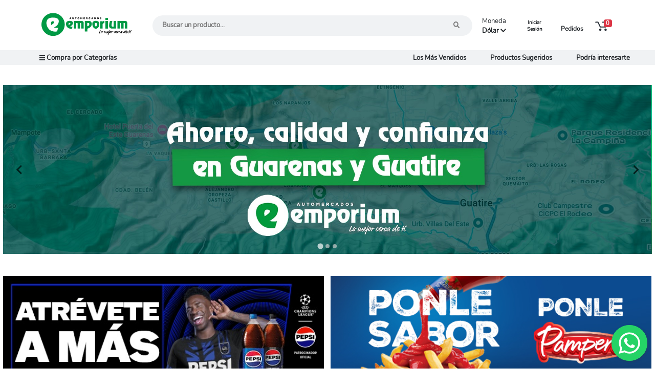

--- FILE ---
content_type: text/html; charset=utf-8
request_url: https://automercadosemporium.com/index.php
body_size: 115704
content:



  
<!DOCTYPE HTML>
<html lang="es">
    <head>
        <link rel="icon" href="./favicon.ico" type="image/x-ico"/>
        <title>Emporium</title>
        <meta charset="UTF-8">
        <meta name="viewport" content="width=device-width, initial-scale=1.0, maximum-scale=1.0, user-scalable=no" />
        <!-- Cambiar Esta Descripcion -->
        <meta name="description" content="Automercados Emporium con su slogan «Lo Mejor Cerca de Ti» es una empresa que está comprometida a satisfacer las necesidades de sus clientes, ofreciendo productos y servicios de alta calidad, con una atención personalizada y poniendo en práctica los valores que nos caracterizan como empresa.">
        <!-- <meta name="theme-color" content="#180775" /> -->
        <meta name="viewport" content="width=device-width, initial-scale=1.0">
        <!-- <link rel="shortcut icon" href="img/favicon.png" type="image/png"> -->
        <link rel="stylesheet" type="text/css" href="css/normalize.css">
        <link rel="stylesheet" type="text/css" href="css/wow-alert.css">


        <style>

.company_color_1 {
    color: #009A49 !important;
}
.bg_company_color_1 {
    background-color: #009A49 !important;
    border: 0 !important;
}
.bg_company_color_1_border {
    border-color: #009A49 !important;
    color: #009A49 !important;
    background: transparent !important;
}
.company_color_2 {
    color: #000 !important;
}
.bg_company_color_2 {
    background-color: #000 !important;
}
.bg_company_color_2_border {
    border-color: #000 !important;
    color: #000 !important;
    background: transparent !important;
}
.company_color_3 {
    color: #FFF !important;
}
.bg_company_color_3 {
    background-color: #FFF !important;
}
.bg_color_border_1 {
    border-color: #f00 !important;
    color: #f00 !important;
    background: transparent !important;
}
.bg_color_border_3 {
    border-color: #FFF !important;
    color: #FFF !important;
    background: transparent !important;
}

img {
    /* border-radius: 4px; */
    border-radius: 0 !important;
}

input { -webkit-user-select: text !important; }

.quantity_buttons:hover {
    cursor: pointer;
}
.btn, .img-trash, .btn-carruseles {
    cursor: pointer;
}

.Moneda:before
{
    content:"Bs "
}
.pointer
{
    cursor:pointer;
}

.modal {
    display: none; /* Hidden by default */
    position: fixed; /* Stay in place */
    z-index: 1; /* Sit on top */
    left: 0;
    top: 0;
    width: 100%; /* Full width */
    height: 100%; /* Full height */
    overflow: auto; /* Enable scroll if needed */
    background-color: rgb(0,0,0); /* Fallback color */
    background-color: rgba(0,0,0,0.4); /* Black w/ opacity */
}

/* Modal Content/Box */
.modal-content {
    background-color: #fefefe;
    margin: 1% auto; /* 15% from the top and centered */
    padding: 20px;
    border: 1px solid #888;
    width: 40%; /* Could be more or less, depending on screen size */
}

/* The Close Button */
.close {
    color: #aaa;
    float: right;
    font-size: 28px;
    font-weight: bold;
    margin-top: -14px;
}

.close:hover,
.close:focus {
    color: black;
    text-decoration: none;
    cursor: pointer;
}
.modal-footer {
    text-align: right;
    margin-top: 20px;
}
.modal-footer ButtonStore {
    text-align: right;
    margin:10px;
}
.modal-body {
    text-align: center;
}
.modal-header {
    text-align: center;
    margin-bottom: 10px;
}

body{
    position: relative;
    background-color: #fcfcfc;
}
a{
    text-decoration: none;
}
.clear{
    clear: both;
}
.Strong{
    font-weight: bold;
}
.MaxWidth{
    max-width: 1500px;
    margin: 0 auto;
}
.MaxWidthHome{
    max-width: 1300px;
    margin: 0 auto;
    padding-left: 25px;
    padding-right: -25px;
}
.MaxWidthHome_Banner{
    width: 100%;
}


.NoSeleccionable {
    -webkit-user-select: none;
    -moz-user-select: none;
    -ms-user-select: none;
    user-select: none;
}
.NoPaddinig{
    padding: 0 !important;
}
.Overlay{
    width: 100%;
    height: 100%;
    background-color: rgba(0,0,0,0.5);
    position: absolute;
    top: -20px;
    left: 0;
    z-index: 100;
    display: none;
}
    .Overlay.Block{
        display: block;
    }
ButtonStore{
    width: 200px;
    border-radius: 2px;
    background-color: #125719;
    color: #fcfcfc;
    background-color: #141414;
    box-shadow:0px 0px 3px -1px black;
    display: block;
    padding: 5px 20px;
    cursor: pointer;
    position: relative;
}


Up {

    position: fixed;
    padding: 5px;
    z-index: 99999999;
    background-color: #ff9000;
    right: 0;
    bottom: 0;
    border-radius: 100px;
    margin: 10px;
    opacity: 0.3;
    display: none;
    border: 8px solid white;
    cursor: pointer;

}

Up:hover {

    opacity: 1;
    -webkit-transition: all .5s ease-in-out;
    -moz-transition: all .5s ease-in-out;
    -o-transition: all .5s ease-in-out;
    -ms-transition: all .5s ease-in-out;

}

Up a{

    color: white;

}

ButtonStore:hover{
    opacity: 0.8;
}

    ButtonStore img{
        position: absolute;
        top: 2px;
        right: 19px;
        height: 25px;
    }
ButtonStore.Form{
    text-align: center;
    display: inline-block;
    margin: 10px 0;
    width: initial;
}
Space{
    display: block;
}
Space.ln1{
    height: 10px;
}
Space.ln2{
    height: 20px;
}
Space.ln3{
    height: 30px;
}
Space.ln4{
    height: 40px;
}
Space.ln5{
    height: 50px;
}
Space.ln6{
    height: 60px;
}
Space.ln7{
    height: 70px;
}
Space.ln8{
    height: 80px;
}
Space.ln9{
    height: 90px;
}
Space.ln10{
    height: 100px;
}
Separator{
    display: block;
    margin: 40px 0;
}
Separator.ln1{
    border: 1px solid #cfcfcf;
}
Separator.ln2{
    border: 2px solid #cfcfcf;
}
Separator.ln3{
    border: 3px solid #cfcfcf;
}
Separator.ln4{
    border: 4px solid #cfcfcf;
}

input, select {
    border-radius: 4px;
}

.checkbox {
    width: 28px;
    height: 28px;
    position: relative;
    float: left;
    outline: none;
}

.checkbox input{
    display: none;
    outline: none;
}
.checkbox label {
    border-radius: 20px;
    cursor: pointer;
    position: absolute;
    width: 20px;
    height: 24px;
    left: 0;
    top: 0;
    border: 2px solid #cfcfcf;
    background-color: transparent;
}

headermini {

    width:100%;
    background-color: #fcfcfc;
    position: fixed;
    top: 0px;
    z-index: 999;
    display: none;
    box-shadow: 0px 0px 5px #888888;

}

headermini .Head{
    width: 100%;
    height: 50px;
    background-color: #fcfcfc;
    overflow: hidden;
}
headermini .Head.FixedScroll{
    height: 50px;
}
headermini .Head .HeadContainer{
    height: 100%;
}
headermini .Head .HeadContainer > *{
    height: calc(100% - 45px);
    padding-top: 10px;
}
headermini .Head.FixedScroll .HeadContainer > *{
    height: 100%;
    padding: 0;
    padding-top: 10px;
}
headermini .Head .HeadContainer .Logo{
    width: 12%;
    float: left;
    position: relative;
}
headermini .Head .HeadContainer .Logo img{
    position: absolute;
    left: 31px;
    width: 80px;
    margin-top: -7px;
}

headermini .Head .HeadContainer .Search{
    width: 70%;
    float: left;
    position: relative;
}
headermini .Head .HeadContainer .Search .Input{
    width: calc(100% - 10%);
    top: 8px;
    height: 35px;
    margin: 0 auto;
    background-color: #141414;
    border-radius: 5px;
    position: absolute;
    left: 2%;
}
headermini .Head .HeadContainer .Search .Input input{
    border: none;
    width: calc(100% - 60px);
    height: 95%;
    position: absolute;
    left: 10px;
    padding-left: 10px;
    font-family: "Roboto", sans-serif;
    font-size: 14px;
    font-weight: bold;
}
headermini .Head .HeadContainer .Search .Input input:focus{
    outline: 0px;
}
headermini .Head .HeadContainer .Search .Input img{
    position: absolute;
    right: 10px;
    top: 7px;
    width: 20px;
    cursor: pointer;
}
headermini .Head .HeadContainer .ShoppingCart{
    top: 58px;
    width: 6%;
    cursor: pointer;
}
headermini .Head .HeadContainer .ShoppingCart .Container{
    width: 40px;
    height: 47px;
}
headermini .Head .HeadContainer .DropDownMenu{
    width: 100px;
    height: 200px;
    background-color: #fcfcfc;
    position: absolute;
    top: 115px;
    display: none;
}
headermini .Head .HeadContainer .WishList{
    width: 6%;
    top: 58px;
}
headermini .Head .HeadContainer .WishList .Container{
    width: 40px;
    height: 47px;
}

headermini .Head .HeadContainer .Orders{
    top: 58px;
    width: 6%;
}


headermini .Head .HeadContainer .Orders .Container{
    width: 40px;
    height: 47px;
}


headermini .Head .HeadContainer .OptionRight{
    float: left;
    position: relative;
}
headermini .Head .HeadContainer .OptionRight > div{
    position: absolute;
    bottom: 10px;
    text-align: center;
}
headermini .Head .HeadContainer .OptionRight > div span{
    display: block;
    padding: 5px 0;
    color: #535353;
    text-align: center;
    color: #1f2224;
    font-weight: bold;
    font-size: 12px;
}
headermini .Head .HeadContainer .OptionRight .CartItems{
    position: absolute;
    right: 0px;
    background-color: #4cba3a;/*#e10006;*/
    color: #ffffff;
    border-radius: 50%;
    top: -8px;
    font-size: 10px;
    line-height: 15px;
    padding: 3px;
    min-width: 15px;
    min-height: 15px;
    font-weight: bold;
}
headermini .Head .HeadContainer .OptionRight img {
    height: 50%;
}


headermini .Menu{
    width: 100%;
    height: 40px;
    border-bottom: 2px solid #fcfcfc;
    background-color: #fcfcfc;
    
}
headermini .Menu .MenuContainer{
    padding: 0 40px;
    overflow: hidden;
}
headermini .Menu .MenuContainer > div{
    line-height: 40px;
    Color: #757575;
}
headermini .Menu .MenuContainer > div a{
    Color: #757575;
}
headermini .Menu .MenuContainer > div a:hover{
    Color: #ff9000;
}
headermini .Menu .MenuContainer .Categories{
    float: left;
    font-size: 12px;
    font-weight: bold;
}
headermini .Menu .MenuContainer .Categories span{
    cursor: pointer;
}
headermini .Menu .MenuContainer .Categories:hover .CategoriesList{
    display: block;

}
headermini .Menu .MenuContainer .Categories:hover{
    display: block;
    Color: #757575;
}

headermini .Menu .MenuContainer .Categories .CategoriesList{
    background-color: #fcfcfc;
    width: 520px;
    height: auto;
    display: none;
    position: absolute;
    border-top: 2px solid #ff9000;
    Color: #757575;
    font-size: 4px;
}
headermini .Menu .MenuContainer .Categories .CategoriesList a {
    color: #757575;

}
headermini .Menu .MenuContainer .Categories .CategoriesList .Left, header .Menu .MenuContainer .Categories .CategoriesList .Right{
    height: 350px;
    overflow: visible;

}

headermini .Menu .MenuContainer .Categories .CategoriesList .Left .Right .TreeContainer{
    border-left: 2px solid #ff9000;
}
headermini .Menu .MenuContainer .Categories .CategoriesList .Left{
    width: 250px;
    /* background-color: rgba(255,255,255,1); */
}

headermini .Menu .MenuContainer .Categories .CategoriesList .Left .TreeContainer .Branches .Branch .Leaf:hover > .Right{
    display: block;
    overflow: inherit;
}
headermini .Menu .MenuContainer .Categories .CategoriesList .Left .Right{
    width: 250px;
    background-color: rgba(246, 246, 246, 1);
    position: absolute;
    top: 0;
    left: 250px;
    display: none;
    font-size: 12px;
}

headermini .Menu .MenuContainer .LogIn, .SingUp{
    float: right;
    margin: 0 2%;
    
}
headermini .Menu .MenuContainer .Profil{
    float: right;
    font-size: 11px;
    font-weight: bold;
}
headermini .Menu .MenuContainer .Profile{
    float: left;
    text-align: left;
    cursor: pointer;
    padding-right: 15px
}
headermini .Menu .MenuContainer .Profile1{
    float: left;
    text-align: left;
    cursor: auto;
    padding-left: 15px
}
headermini .Menu .MenuContainer .ProfileDO{
    float: left;
    text-align: left;
    cursor: pointer;
    padding-right: 20px;
    padding-left: 20px;
    font-size: 100%;
}

headermini .Menu .MenuContainer .ProfileDO:hover{
    cursor: pointer;
    background-color: #f2f2f2;
}

headermini .Menu .MenuContainer .Profile .container{
    height: 40px;
    padding: 0 5px;
}

headermini .Menu .MenuContainer .Profile1 .flecha-right{
    /* width: 0px; */
    height: 0px;
    float: right;
    margin-top: 10px;
    margin-left: 2px;
    border-bottom: 10px solid transparent;
    border-top: 10px solid transparent;
    border-left: 10px solid #141414;

}
headermini .Menu .MenuContainer .Profile:hover .MenuProfile{
    display: block;
}
headermini .Menu .MenuContainer .Profile .Circle{
    width: 25px;
    height: 25px;
    border-radius: 50%;
    background-color: #141414;
    background-color: #535353;
    color: #757575;
    color: #fcfcfc;
    text-align: center;
    float: left;
    
    font-weight: bold;
    line-height: 35px;
    margin-top: 8px;
    margin-right: 5px;
    position: relative;
}
headermini .Menu .MenuContainer .Profile .Circle span{
    position: absolute;
    top: -5px;
    left: 0px;
    width: 25px;
}
headermini .Menu .MenuContainer .Profile .container > span{

}
headermini .Menu .MenuContainer .Profile .MenuProfile{
    text-align: left;
    background: white;
    display: none;
}
headermini .Menu .MenuContainer .Profile .MenuProfile ul{
    padding: 0;
    margin: 0;
    list-style: none;
    line-height: 30px;
}
headermini .Menu .MenuContainer .Profile .MenuProfile ul li{
    padding: 0px 10px;
}
headermini .Menu .MenuContainer .Profile .MenuProfile ul li.Selected{
    background-color:  #141414;
    color: #1f2224;
    font-weight: bold;
}
headermini .Menu .MenuContainer .Profile .MenuProfile ul li.Selected a{
    color: #333333;
    font-weight: bold;
}
headermini .Menu .MenuContainer .Profile .MenuProfile ul li:hover{
    background-color: #f4f4f4;
    color: #333333;
}
headermini .Menu .MenuContainer .Profile .MenuProfile ul li:hover a{
    color: #333333;
}
headermini .Menu .MenuContainer .Profile .MenuProfile ul li a{
    text-decoration: none;
    font-size: 12px;
    display: block;
}

/* TERMINA MINI NAV BAR */


.checkbox label:after {
    opacity: 0;
    content: '';
    position: absolute;
    width: 16px;
    height: 16px;
    background: #009A49 !important;
    top: 2px;
    left: 2px;
    border-radius: 20px;
}

.checkbox label:hover::after {
    opacity: 0.3;
}

.checkbox input[type=checkbox]:checked + label:after {
    opacity: 1;
}

#checkboxR{
    cursor: pointer;
    position: relative;
    width: 20px;
    height: 20px;
    left: 45px;
    top: 15px;
    border: 2px solid #cfcfcf;
    background-color: #009345;
}
.TabsContainer{
    width: 100%;
    margin-bottom: 50px;
    font-size: 14px;
}
    .TabsContainer .Header{
        width: 100%;
        overflow: hidden
    }
        .TabsContainer .Header .Tab{
            float: left;
            padding: 5px 10px;
            cursor: pointer;
        }
        .TabsContainer .Header .Tab:hover{
            background-color: #141414;
            color: #535353;
            border-top-left-radius: 5px;
            border-top-right-radius: 5px;
        }
        .TabsContainer .Header .Tab.Selected{
            background-color: #141414;
            /*color: #535353;*/
             color: #fff;
            border-top-left-radius: 5px;
            border-top-right-radius: 5px;
            /*font-weight: bold;*/
        }
    .TabsContainer .Tabs{
        background-color: #f9f9f9;
        padding: 25px 0;
    }
        .TabsContainer .Tabs .Tab{
            display: none;
            box-sizing: border-box;
            padding: 0 25px;
            text-align: justify;
        }
            .TabsContainer .Tabs .Tab .Title{

                font-size: 20px;
                font-weight: bold;

            }
            .TabsContainer .Tabs .Tab .Text{

            }
.TreeContainer{
    height: 100%;
    overflow: auto;
    /*margin-left: 7%;*/
    /* width: calc(100% + 17px); */
    width: 100%;
    background-color: #FFF;
    margin-left: 6%;
    padding-left: 10%;
    padding-right: 10%;
    padding-top: 20px;
    border-radius: 15px;
}
    /*.TreeContainer::-webkit-scrollbar{
        display: none;
    }*/
    .TreeContainer .Branches{
        display: block;
    }
        .TreeContainer .Branches .Branch{
            display: block;
        }
            .TreeContainer .Branches .Branch .Leaf{

            }
            .TreeContainer .Branches .Branch .Leaf.Selected {

            }
                .TreeContainer .Branches .Branch .Leaf a{
                    color: #535353;
                    text-decoration: none;
                    display: block;
                    font-size: 10px;
                }
                .TreeContainer .Branches .Branch .Leaf a.Selected{
                    color: #ff9000;
                    font-weight: bold;
                    /* border-left: 3px solid #141414; */
                    /* padding-left: 5px; */
                    margin-bottom: 5px;
                }
                    .TreeContainer .Branches .Branch .Leaf a:hover{
                        /* color: white; */
                        /* background-color: #ff9000; */
                        /* background-color: gainsboro; */
                        /* font-weight: bold; */
                        /* padding: 4% 0 0 4%; */
                    }
                .TreeContainer .Branches .Branch .Leaf a span{
                    /* display: block;
                    height: 28px;
                    line-height: 25px;
                    border-bottom: 1px solid #efefef;
                    overflow: hidden;
                    white-space: nowrap;
                    text-overflow: ellipsis;
                    padding: 1px 10px;
                    font-size: 13.5px;
                    color: #180775 !important; */
                    display: block;
                    height: 25px;
                    line-height: 25px;
                    white-space: nowrap;
                    text-overflow: ellipsis;
                    font-size: 14px;
                    color: #414042;
                }
                .TreeContainer .Branches .Branch .Leaf .SubBranch{
                    /* width: calc(100% - 10%); */
                    /* margin-left: 10%; */
                    /* margin-bottom: 10px; */
                }
.Star{
    width: 25px;
    height: 25px;
    display: inline-block;
}

.Star_BIG{
    width: 50px;
    height: 50px;
    display: inline-block;
}
.Star.BG {
    background: url(img/star-bg.png) no-repeat;
    background-size: contain;
}
.Star.NOBG {
    background: url(img/star-nobg.png) no-repeat;
    background-size: contain;
}
.FieldContent{
    width: 100%;
    margin: 10px 0;
    overflow: hidden;

}
.FieldContent span{
    display: block;
    text-align: left;
    font-weight: bold;
    font-size: 16px;

}
.FieldContent input[type="text"], .FieldContent textarea, .FieldContent select, .FieldContent input[type="password"]{
    border: none;
    width: 100%;
    height: 40px;
    outline: none;
}
.FieldContent input[type="text"].NotMatching, .FieldContent textarea.NotMatching, .FieldContent select.NotMatching, .FieldContent input[type="password"].NotMatching{
    border: 1px solid #ff9000 !important;
}
.FieldContent input[type="date"].WithBorder, 
.FieldContent input[type="text"].WithBorder, 
.FieldContent textarea.WithBorder, 
.FieldContent select.WithBorder, 
input[type="password"].WithBorder,
.FieldContent .datepicker_input.WithBorder {
    width: calc(100% - 2px);
    height: 40px;
    /* border: 2px solid #cfcfcf; */
    border: 2px solid #A6AEB8;
    padding: 5px 5px;
    box-sizing: border-box;
    /* background-color: #f9f9f9; */
    background-color: transparent;
    text-align: center;
    /* font-weight: bold; */
    /* border-radius: 10px; */
    border-radius: 5px !important;
    margin-top: 2%;
}
.FieldContent input[type="text"].WithBorder.Half, .FieldContent input[type="password"].WithBorder.Half, .FieldContent textarea.WithBorder.Half{
    width: calc(50% - 2px);
    float: left;
    border-radius: 4px;
}
.FieldContent textarea{
    height: 100px !important;
    resize: none;
    border: 1px solid #cfcfcf;
    width: 99%;
}



div#overlay {
    position: absolute;
    top: 0;
    left: 0;
    height: 100%;
    width: 100%;
    background: #535353; no-repeat scroll center center;
    opacity: 0.3;
    z-index: 1;



}
div#dialogo {
    position: absolute;
    border-radius: 3px;
    /*padding-top: 20px;
    padding-bottom: 20px;
    padding-left: 50px;
    padding-right: 50px;*/
}
.Modal{
	padding: 0 !important;
	width: 400px;
	max-height: 200px;
    left: calc(50% - 200px);
    top: calc(50vh - 30vh);
    z-index: 1;
}
	.Modal .header{
		height: 30px;
		background-color: #141414;
		line-height: 30px;
		padding: 0 1%;
		color: #fcfcfc;
		font-size: 15px;
	}
		.Modal .header .Boton{
			float: right;
            height: 100%;
		}
			.Modal .header .Boton img{
				padding: 8px 0px;
				cursor: pointer;
				height: 15px;
			}
	.Modal .body{
		/*padding: 3% 2%;*/
        padding: 1% 2%;
		overflow: auto;
		/*max-height: calc(60vh - 30px - 4%);*/
        max-height: calc(60vh - 30px);
		width: calc(100% - 4%);
        
	}
		.Modal .body .FieldContent{
			margin: 2% 0;
		}
        .Modal .body .ContentMiddle{
            padding-bottom: 10px;
        }
header{
    width: 100%;
    position: fixed;
    top: 0;
    z-index: 100;
}
    header .Head{
        width: 100%;
        height: 90px;
        background-color: #fcfcfc;
        overflow: hidden;
    }
    header .Head.FixedScroll{
        height: 50px;
    }
        header .Head .HeadContainer{
            height: 100%;
        }
            header .Head .HeadContainer > *{
                height: calc(100% - 45px);
                padding-top: 10px;
            }
            header .Head.FixedScroll .HeadContainer > *{
                height: 100%;
                padding: 0;
                padding-top: 10px;
            }
            header .Head .HeadContainer .Logo{
                width: 16%;
                float: left;
                position: relative;
            }
               header .Head .HeadContainer .Logo img{
                   position: absolute;
                   left: 31px;
                   width: 120px;
                   margin-top: 0px;
               }

            header .Head .HeadContainer .Search{
                width: 66%;
                float: left;
                position: relative;
            }
                header .Head .HeadContainer .Search .Input{
                    width: calc(90% - 10%);
                    top: 26px;
                    height: 35px;
                    margin: 0 auto;
                    /*background-color: #141414;*/
                    border-radius: 40px;
                    border:1px solid #dcdcdc;
                    position: absolute;
                    left: 0%;
                }
                    header .Head .HeadContainer .Search .Input input{
                        border: none;
                        width: calc(100% - 60px);
                        height: 95%;
                        position: absolute;
                        left: 17px;
                        padding-left: 10px;
                        font-family: "Roboto", sans-serif;
                        font-size: 14px;
                        font-weight: bold;
                    }
                        header .Head .HeadContainer .Search .Input input:focus{
                            outline: 0px;
                        }
                    header .Head .HeadContainer .Search .Input img{
                        position: absolute;
                        right: 10px;
                        top: 7px;
                        width: 20px;
                        cursor: pointer;
                    }
            header .Head .HeadContainer .ShoppingCart{
                top: 35px;
                width: 6%;
                cursor: pointer;
            }
                header .Head .HeadContainer .ShoppingCart .Container{
                    width: 40px;
                    height: 47px;
                }
            header .Head .HeadContainer .DropDownMenu{
                width: 100px;
                height: 200px;
                background-color: #fcfcfc;
                position: absolute;
                top: 115px;
                display: none;
            }
            header .Head .HeadContainer .WishList{
                width: 6%;
                top: 35px;
            }
                header .Head .HeadContainer .WishList .Container{
                    width: 40px;
                    height: 47px;
                }


            header .Head .HeadContainer .Orders{
                top: 35px;
                width: 6%;
            }


            header .Head .HeadContainer .Orders .Container{
                width: 40px;
                height: 47px;
            }


            header .Head .HeadContainer .OptionRight{
                float: left;
                position: relative;
            }
                header .Head .HeadContainer .OptionRight > div{
                    position: absolute;
                    bottom: 10px;
                    text-align: center;
                }
                    header .Head .HeadContainer .OptionRight > div span{
                        display: block;
                        padding: 5px 0;
                        color: #535353;
                        text-align: center;
                        color: #1f2224;
                        /*font-weight: bold;*/
                        font-size: 12px;
                    }
            header .Head .HeadContainer .OptionRight .CartItems{
                position: absolute;
                right: 0px;
                background-color: #f17c28;/*#4cba3a;#e10006;*/
                color: #ffffff;
                border-radius: 50%;
                top: -8px;
                font-size: 10px;
                line-height: 15px;
                padding: 3px;
                min-width: 20px;
                min-height: 15px;
                font-weight: bold;
            }
            header .Head .HeadContainer .OptionRight img {
                height: 50%;
            }


    header .Menu{
        width: 100%;
        height: 40px;
        /*border-bottom: 2px solid #fcfcfc;*/
        border-bottom: 2px solid #e9e9e9;
        /*background-color: #fcfcfc;*/
        /*background-color: #202325;*/
        background-color:#48494a;
    }
        header .Menu .MenuContainer{
            padding: 0 40px;
            overflow: hidden;
            font-size: 12PX;
        }
            header .Menu .MenuContainer > div{
                line-height: 40px;
                /*Color: #757575;*/
                color:#fff;
            }
            header .Menu .MenuContainer > div a{
                /*Color: #757575;*/
                color:#fff;
            }
            header .Menu .MenuContainer > div ul li a{
                Color: #757575;
                /*color:#fff;*/
            }
            header .Menu .MenuContainer > div a:hover{
                Color: #ff9000;
            }
            header .Menu .MenuContainer .Categories{
                float: left;
                font-size: 12px;
                /*font-weight: bold;*/
            }
                header .Menu .MenuContainer .Categories span{
                    cursor: pointer;
                }
                header .Menu .MenuContainer .Categories:hover .CategoriesList{
                    display: block;

                }
                header .Menu .MenuContainer .Categories:hover{
                    display: block;
                    /*Color: #757575;*/
                }

                header .Menu .MenuContainer .Categories .CategoriesList{
                    background-color: #fcfcfc;
                    width: 520px;
                    height: auto;
                    display: none;
                    position: absolute;
                    border-top: 2px solid #ff9000;
                    Color: #757575;
                    font-size: 4px;
                }
                header .Menu .MenuContainer .Categories .CategoriesList a {
                    color: #757575;

                }
                    header .Menu .MenuContainer .Categories .CategoriesList .Left, header .Menu .MenuContainer .Categories .CategoriesList .Right{
                        /*height: 350px;*/
                        overflow: visible;
                        padding: 15px;
                    }
                    headermini .Menu .MenuContainer .Categories .CategoriesList .Left, header .Menu .MenuContainer .Categories .CategoriesList .Right.Main {
                        height: calc(100% - 30px);
                    }
                    header .Menu .MenuContainer .Categories .CategoriesList .Left .Right .TreeContainer{
                        border-left: 2px solid #ff9000;
                    }
                    header .Menu .MenuContainer .Categories .CategoriesList .Left{
                        width: 47%;
                        background-color: rgba(255,255,255,1);
                    }

                        header .Menu .MenuContainer .Categories .CategoriesList .Left .TreeContainer .Branches .Branch .Leaf:hover > .Right{
                            display: block;
                            overflow: inherit;
                        }
                       header .Menu .MenuContainer .Categories .CategoriesList .Left .Right{
                           width: 250px;
                           background-color: rgba(246, 246, 246, 1);
                           position: absolute;
                           top: 0;
                           left: 250px;
                           display: none;
                           font-size: 12px;
                       }
                       header .Menu .MenuContainer .Categories .CategoriesList .Left .TreeContainer .Branches .Branch .Leaf:hover > .Right {
                            padding: 15px;
                        }

            header .Menu .MenuContainer .LogIn, .SingUp{
                float: right;
                margin: 0 2%;
                
            }
            header .Menu .MenuContainer .Profil{
                float: right;
                
                /*font-size: 11px;*/
                /*font-weight: bold;*/
            }
            header .Menu .MenuContainer .Profile{
                float: left;
                text-align: left;
                cursor: pointer;
                padding-right: 15px
            }
            header .Menu .MenuContainer .Profile1{
                float: left;
                text-align: left;
                cursor: auto;
                padding-left: 15px
            }
            header .Menu .MenuContainer .ProfileDO{
                 float: left;
                 text-align: left;
                 cursor: pointer;
                 padding-right: 20px;
                padding-left: 20px;
                 font-size: 100%;
             }

            header .Menu .MenuContainer .ProfileDO:hover{
                cursor: pointer;
                /*background-color: #f2f2f2;*/
                color: #ff9000;
            }

                header .Menu .MenuContainer .Profile .container{
                    height: 40px;
                    padding: 0 5px;
                }

                header .Menu .MenuContainer .Profile1 .flecha-right{
                    /* width: 0px; */
                    height: 0px;
                    float: right;
                    margin-top: 10px;
                    margin-left: 2px;
                    border-bottom: 10px solid transparent;
                    border-top: 10px solid transparent;
                    /*border-left: 10px solid #141414;*/

                }
                header .Menu .MenuContainer .Profile:hover .MenuProfile{
                    display: block;
                }
                header .Menu .MenuContainer .Profile .Circle{
                    width: 25px;
                    height: 25px;
                    border-radius: 50%;
                    text-align: center;
                    float: left;
                    font-weight: bold;
                    line-height: 35px;
                    margin-top: 8px;
                    margin-right: 10px;
                    margin-left: 10px;
                    position: relative;
                    background-color: #141414;
                    background-color: #535353;
                    color: #757575;
                    color: #fcfcfc;
                }
                    header .Menu .MenuContainer .Profile .Circle span{
                        position: absolute;
                        top: -5px;
                        left: 0px;
                        width: 25px;
                    }
                header .Menu .MenuContainer .Profile .container > span{

                }
                header .Menu .MenuContainer .Profile .MenuProfile{
                    text-align: left;
                    background: white;
                    display: none;
                    padding: 10px;
                    border: 1px solid gainsboro;
                }
                    header .Menu .MenuContainer .Profile .MenuProfile ul{
                        padding: 0;
                        margin: 0;
                        list-style: none;
                        line-height: 30px;
                    }
                        header .Menu .MenuContainer .Profile .MenuProfile ul li{
                            padding: 0px 10px;
                        }
                        header .Menu .MenuContainer .Profile .MenuProfile ul li.Selected{
                            /*background-color:  #141414;*/
                            color: #535353;
                            font-weight: bold;
                        }
                            header .Menu .MenuContainer .Profile .MenuProfile ul li.Selected a{
                                color: #333333;
                                font-weight: bold;
                            }
                            header .Menu .MenuContainer .Profile .MenuProfile ul li:hover{
                                background-color: #f4f4f4;
                                color: #333333;
                            }
                            header .Menu .MenuContainer .Profile .MenuProfile ul li:hover a{
                                color: #333333;
                            }
                                header .Menu .MenuContainer .Profile .MenuProfile ul li a{
                                    text-decoration: none;
                                    font-size: 12px;
                                    display: block;
                                }
.Mobile{
    display: none;
}
.MobileMenu{
    display: none;
}
.Middle {
    /* margin-top: 132px;
    z-index: 1;
    background: #fcfcfc;
    /*padding-top: 20px !important;*/
    /* border-top: 0;
    border-bottom: 0;
    min-height: 700px;
    max-width: 1420px;
    margin-bottom: 20px; */ */
}
.Middle.FixedScroll{
    margin-top: 115px;
}
    .Middle .Title{
        padding: 17px 0;
        font-size: 25px;
    }

    .requerirerror{
        border: 2px solid #f00 !important;
    }
    .QuantityCero{
        color: #ff9000 !important;
    }

.categoria {
    width: calc(100% - 10%);
    height: 0px;
    position: absolute;
    bottom: 48px;
    left: -3%;
    text-align: right;
    color: #757575;
}
    .categoria input{
        cursor: pointer;
        width: 15px;
        height: 15px;

        background-color: transparent;
    }
        .categoria input:after {
            opacity: 0;
            content: '';
            position: absolute;
            width: 12px;
            height: 12px;
            background: #ff9000;
        }

        .categoria input:hover::after {
            opacity: 0.3;
    }
    .categoria input:checked::after {
        opacity: 1;
        border: 1px solid #757575;
    }

    input:-webkit-autofill {
        -webkit-box-shadow: 0 0 0px 1000px #edffe8 inset;
    }
    .wow-wait-overlay{
        position:fixed;
        top:0;
        left:0;
        background:rgba(0, 0, 0, 0.6);
        z-index:500;
        width:100%;
        height:100%;
        z-index: 999999;
    }
    .wow-wait-content {
        -webkit-transition: all .5s ease-in-out;
        -moz-transition: all .5s ease-in-out;
        -o-transition: all .5s ease-in-out;
        -ms-transition: all .5s ease-in-out;
        -khtml-border-radius:3px;
        position:fixed;
        z-index:99999999;
        left: 50%;
        top: 50%;
    }
/*_____________ Alerts ______________________________________________________*/
    /* .wow-alert-content-title {
        background: #00b74f;
        border-top-left-radius: 3px !important;
        border-top-right-radius: 3px !important;
    }
    .wow-alert-content a {
        background: #00b74f;
        shadow-box:0px 0px 3px -1px black;
    }
    .wow-alert-content a:hover {
        background: #00B74F;
        color: #fff;
    } */


    .wow-alert-content {
        left: 50%;
        top: 50%;
        transform: translate(-50%, -50%);
        margin-left: 0px !important;
        margin-top: 0px !important;
    }

div#suggestions {
        position: fixed;
    top: 60px;
    z-index: 9999999999;
    background-color: white;
    padding: 10px;
    margin-left: 46px;
    width: 53%;
    border: 1px solid gainsboro;
}
    
    div#suggestionsMovil {
    position: fixed;
    top: 82.6px;
    z-index: 9999999999;
    background-color: white;
    padding: 10px;
    margin-left: 0px;
    width: 64%;
    border: 1px solid gainsboro;
}
    
.suggest-element-div {
    padding: 5px;
}

.suggest-element-div:hover {
    background-color: gainsboro;
}

.margen-checkout{

    /* margin-top: 4%; */

}

/** estilos para la parte de moviles nueva */
/**Contenido de boton para el responsivo */
.btnAMovil{

display: none !important;

}


/**etilos para la seccion de prodctos */
.txt-titulo{

    font-family: 'Lato', sans-serif !important;
}

.txt-precio-iva{

    font-family: 'Lato', sans-serif !important;

}

.txt-precio-producto{

    font-family: 'Lato', sans-serif !important;
}

/** estilos para imagenes de prodcutos en el carrusel */
.img-producto{

    max-width: 62%;
    /* max-height: 100%; */
    /* width: auto; */
    margin: auto;
    vertical-align: middle;
    border-style: none;

}

/** estilos para la desripcion del producto cuando esta en descktop */
.descrip-desk{

display: inherit !important;
}

.descrip-mov{

display: none !important;
}

/**estilos para la seccion de mid-confirmation en retiro de tienda*/
.margen-desk{

    margin-top: 5%;
}


.modal-body {
    max-height: calc(100vh - 350px) !important;
    overflow-y: auto !important;
}

.checkbox label {

    width: 24px !important;
}

.product-name-carousel:hover {
    /* color: #009A49; */
    font-weight: bolder;
}

.carousel-control-next, .carousel-control-prev{

    width: 10% !important;
    top: 20% !important;
    height: 60% !important;
}

.btn-carruseles{

    font-size: 60px !important;
}


.color-header{

    background: #180775 !important;
}

.color-search{

    background: white !important;
}

.categories-container {
    /* width: 100%;
    background-color: #d0d0d0;
    background-color: #d0d0d0;
    background-color: #d0d0d0; */
    /* height: 201px; */
    /* position: fixed; */
    /* position: fixed;
    top: 86px;
    z-index: 99;
    height: 37px;
    line-height: 48px;
    text-align: center; */
}
.categories-container {
    width: 100%;
    top: 86px;
    z-index: 99;
    /* height: 37px; */
    line-height: 48px;
    text-align: center;
}
.categories-container .CategoriesList {
    
    /*background-color: gainsboro;*/
    position:relative;
}
.Branches .Branch .Departamento {
    /*max-width: calc(100% / 8 - 10px);*/
    /* height: 38px; */
}
.Departamento span {
    font-size: 12px;
    text-align: center;
}
.grupo span {
    font-size: 11px;
    text-align: left;
    color:#535353;
    /*font-size: 15px;*/
}
.grupo span:hover {
    /* background-color: gainsboro; */
}

.TreeContainer{
    /*height: 100%;*/
    overflow: auto;
    /* width: calc(100% + 17px); */
    width: 100%;
    text-align: center;
}
    /*.TreeContainer::-webkit-scrollbar{
        display: none;
    }*/
    .TreeContainer .Branches{
        display: block;
    }
        .TreeContainer .Branches .Branch{
            display: block;
            margin: 0 0px;
        }
            .TreeContainer .Branches .Branch .Leaf{
                display: block;
            }
            .TreeContainer .Branches .Branch .Leaf:hover
            {
              /*  border-bottom:1px solid white;*/
            }
            .TreeContainer .Branches .Branch .Leaf.Departamento
            {
                margin-right: 43.5px;
                /* height: 37px; */
                /* padding-top: 7px; */
            }
            .TreeContainer .Branches .Branch .Leaf.Departamento:hover
            {
                /* border-bottom:8px solid #57c838; */
            }

            .TreeContainer .Branches .categories_inner_container {
                margin: 14px 14px 40px 40px;
            }

            .TreeContainer .Branches .Branch .Leaf:hover .Main{
                display:inline-block;
                position: absolute;
                background-color: #fff;
                overflow-x: hidden;
                -webkit-box-shadow: 0px 10px 15px -8px #000000;
                box-shadow: 0px 10px 15px -8px #000000;
                display:block;
                z-index: 100;
                width: 100vw;
                left:-3%;
                top: 65px;
                /*MAX-HEIGHT: 1020%;*/
                /* height: fit-content; */
                /* overflow-y: scroll; */
                /* padding: 14px; */
                /* padding: 14px 14px 40px 40px; */
                /* border-radius: 40px; */
                /* background-color: white; */
                /*background-color: #F0F2F4;*/
                /*Shadow*/
                /* background: rgba(248, 248, 248, 1); */

            }
            .TreeContainer .Branches .Branch .Leaf .Main{
                display:none;
                width: 100%;
            }
            .TreeContainer .Branches .Branch .Leaf.Selected {

            }
                .TreeContainer .Branches .Branch .Leaf a.Selected{
                    color: #ff9000;
                    font-weight: bold;
                    /*border-left: 3px solid #141414;*/
                    /* padding-left: 5px; */
                    margin-bottom: 5px;
                }
                    .TreeContainer .Branches .Branch .Leaf a:hover{
                        color: #fff;
                        color: #141414;
                        
                        
                    }
                .TreeContainer .Branches .Branch .Leaf a span{
                    display: block;
                    height: 25px;
                    line-height: 25px;
                    /* border-bottom: 1px solid #efefef; */
                    /* overflow: hidden; */
                    white-space: inherit;
                    text-overflow: ellipsis;
                    /* padding: 1px 16px 18px; */
                    font-size: 14px;
                    color: rgba(115, 115, 115, 0.9);
                    color: #414042;
                    /*color:#fff;*/
                }
                .TreeContainer .Branches .Branch .Leaf a span.cat3{
                    display: block;
                    height: 25px;
                    font-weight: bold;
                    width: 100%;
                    /* border-bottom: 1px solid #efefef; */
                    overflow: hidden;
                    white-space: nowrap;
                    text-overflow: ellipsis;
                    font-size: 12px;
                    color: rgba(115, 115, 115, 0.9);
                    color: #414042;
                    font-size: 16px;
                    /*font-family: 'Muli Extra Bold';*/
                    /*color:#fff;*/
                    margin-bottom: 3px;
                }
                .TreeContainer .Branches .Branch .Leaf a span.cat4{
                    display: block;
                    height: 20px!important;
                    line-height: 18px;
                    width: 100%;
                    /* border-bottom: 1px solid #efefef; */
                    overflow: hidden;
                    white-space: nowrap;
                    text-overflow: ellipsis;
                    padding: 0px 0px 0px;
                    font-size: 12px;
                    color: rgba(115, 115, 115, 0.9);
                    color: #414042;
                    /*color:#fff;*/
                    font-size: 13px;
                    margin-bottom: 12px;
                }
                .TreeContainer .Branches .Branch .cat2{
                  
                    padding-left: 0px;
                    padding-right: 0px;
                }

.lista-categorias span.nav_title_departments {
    color: #141414;
    font-size: 14px;
    /* font-weight: bold; */
    color: #6C747D;
    /*font-family: 'Muli Extra Bold';*/
}

/*_______________________ Responsive_______________________________________*/
/* Chrome, Safari, Edge, Opera */
input::-webkit-outer-spin-button,
input::-webkit-inner-spin-button {
    -webkit-appearance: none;
    margin: 0;
}

/* Firefox */
input[type=number] {
    -moz-appearance: textfield;
}


</style>        <link href="css/materialize_icons.css" rel="stylesheet">
        <!-- <link href="https://fonts.googleapis.com/icon?family=Material+Icons" rel="stylesheet"> -->
        <!-- <link href="https://maxcdn.bootstrapcdn.com/font-awesome/4.7.0/css/font-awesome.min.css" rel="stylesheet" integrity="sha384-wvfXpqpZZVQGK6TAh5PVlGOfQNHSoD2xbE+QkPxCAFlNEevoEH3Sl0sibVcOQVnN" crossorigin="anonymous"> -->
        <link rel="stylesheet" type="text/css" href="css/font-awesome.min.css">
        <link rel="stylesheet" type="text/css" href="css/bootstrap.min.css">
        <link rel="stylesheet" type="text/css" href="css\main.css?v3">
        <!-- <link rel="stylesheet" type="text/css" href="css\main.min.css"> -->
        <link rel="stylesheet" href="css/owl.carousel.css">
        <link rel="stylesheet" href="plugins\EasyAutocomplete-1.3.5\css\easy-autocomplete.min.css">
        <link rel="stylesheet" href="plugins\EasyAutocomplete-1.3.5\css\easy-autocomplete.themes.min.css">
        <!--FONT AWESOME-->
        <link rel="stylesheet" href="https://cdnjs.cloudflare.com/ajax/libs/flag-icon-css/3.4.6/css/flag-icon.min.css">
        <script src="assets/fontawesome-5.10.1/js/all.min.js" crossorigin="anonymous"></script>
        <script src="js/JQuery.min.js"></script>
        <script src="js/bootstrap.min.js"></script>
        <script src="js/js.js?v1"></script>
        <script src="js/wow-alert.js"></script>
        <script src="js/wow-wait.js"></script>
	    <script src="js/lazysizes.min.js"></script>
        <!-- CSS - WA -->
        <link rel="stylesheet" href="css/floating-wpp.min.css">
	    <!-- <script src="js/materialize.min.js"></script> -->

        <!-- Easy Autocomplete Plugin -->
        <script src="plugins\EasyAutocomplete-1.3.5\js\jquery.easy-autocomplete.min.js"></script>
        <!-- UPPY -->
        <link href="https://releases.transloadit.com/uppy/v1.25.2/uppy.min.css" rel="stylesheet">
                <!-- Banners -->
      <link rel="stylesheet" href="./css/banner.css?v2">
        <!-- CSS - CategoriesNavBar -->
        <link rel="stylesheet" href="css/categoriesNavBar.css">
        <!-- SPLIDE - Carousel -->
        <link rel="stylesheet" href="assets/splide/dist/css/splide.min.css">
        <script src="assets/splide/dist/js/splide.min.js"></script>
        <!-- Google tag (gtag.js) -->
        <script async src="https://www.googletagmanager.com/gtag/js?id=G-LP9YN4LDX0"></script>
        <script>
        window.dataLayer = window.dataLayer || [];
        function gtag(){dataLayer.push(arguments);}
        gtag('js', new Date());

        gtag('config', 'G-LP9YN4LDX0');
        </script>
    </head>
<body>
<!-- COMIENZO HEADER NUEVO -->
<div id="header_new">
    <!--  -->
    <div id="headerContainerNew">
        <nav class="header_new_navbar_container" >
            <div class="header_new_logo_container">
                <a class="header_new_logo" href="./ " style="width: 100%">
                    <img src="img\logos\logo_empresa_1.svg" id="logo_nav_responsive" width="100%" alt="EMPORIUM" loading="lazy">
                    <img src="img\logos\logo_empresa_1.svg" id="logo_nav_desk" width="100%" alt="EMPORIUM" loading="lazy">
                </a>
            </div>
            <div class="header_search_container">
                <div class="searchbar_container">
                    <div class="searchbar_div searchInputSearchBarNew">
                        <form id='formSearchBox2' action="Products.php" method="GET">
                            <input name="des" type="text" placeholder="Buscar un producto..." id="searchbar2" class="search_bar_2" autocomplete="off">
                            <div class="resultBox">
                                <!-- here list are inserted from javascript -->
                            </div>
                            <button type="submit">
                                <i class="fas fa-search"></i>
                            </button>
                        </form>
                    </div>
                </div>
            </div>

            <div class="header_new_options_container" id="navbarSupportedContent">
                <div class="header_new_icons_container">
                    <div id="monedaButton" style="z-index: 1000;" class="header_new_nav_icon">
                        <span>Moneda</span>
                        <b>Dólar <i class="fas fa-chevron-down"></i></b>
                    </div>
                    <!-- Search -->
                    <!-- <a class="header_new_nav_icon" onclick="buscarProducto()" id="search1_nav_icon">
                        <div>
                            <span><b>SUCURSAL</b></span>
                            <br>
                            <span style='cursor:pointer;'>Palma Real<span>
                            <img src="img\iconos\search.svg">
                        </div>
                    </a> -->
                    
                        <!-- Location -->
                        <a class='header_new_nav_icon' href='./Home.php' id='search_nav_icon'>
                            <div style='font-size:.8vw; line-height: 10pt;'>
                                <b>Iniciar Sesión</b>
                                <!-- <img src='img\iconos\location2.svg'> -->
                            </div>
                        </a>                    <a href="./Home.php#ordersselect" class="header_new_nav_icon" id="search1_nav_icon">
                        <div>
                            <span><b>Pedidos</b><span>
                        </div>
                    </a>
                    <!-- Carrito -->
                        <!-- <a class="header_new_nav_icon" id="cart_nav_icon" style="/*width: 90%;*/" href="./Cart.php"> -->
                            <div style="position: relative" class="header_new_nav_icon" id="carritoDeCompras"> <!-- Abrir Carrito Emporium -->
                                <span class="badge bg-danger" id="header_new_badge_cart">0</span>
                                <img src="img\iconos\cart.svg">
                            </div>
                        <!-- </a> -->
                    <!-- Button Responsive -->
                        <div id="header_new_button_responsive">
                            <a href="#">
                                <img src="img/iconos/menu.svg">
                            </a>
                        </div>
                </div>
            </div>
        </nav>
        <!-- Responsive SearchBar -->
        <div id="searchBarContainerResponsive">
            <div class="searchbar_div">
                <form id='formSearchBox3' action="Products.php" method="GET">
                    <input  name="des" type="text" placeholder="Buscar" id="searchbar3" class="search_bar_3">
                    <button type="submit">
                        <i class="fas fa-search"></i>
                    </button>
                    <!--<span>
                        <i class="fas fa-search"></i>
                    </span>-->
                </form>
            </div>
        </div>
        <!-- Responsive SearchBar -->
        <div id="categoriesBar">
            <div id="categoriesBarInnerContainer">
                <div id="categoriesButton"><i id="iconCompraPorCategoria" class="fas fa-bars"></i> Compra por Categorías</div>
                <div style="display:flex; justify-content: space-around; width: 40%">
                    <!-- <div onclick="scrollToBanner('Los Más Vendidos')" id="btnBanner3"  style="cursor: pointer"><b>Los Más Vendidos</b></div> -->
                    <div  id="btnBanner3"  style="cursor: pointer"><a href="#masVendidos"><b>Los Más Vendidos</b></a></div>
                    <!-- <div><b>El mejor precio</b></div> -->
                    <!-- <div onclick="scrollToBanner('Productos Sugeridos')" id="btnBanner4"  style="cursor: pointer"><b>Productos Sugeridos</b></div> -->
                    <div id="btnBanner4"  style="cursor: pointer"><a href="#sugeridos"><b>Productos Sugeridos</b></a></div>
                    <!-- <div onclick="scrollToBanner('banner11')" id="btnBanner11" style="cursor: pointer"><b>Podría interesarte</b></div> -->
                    <div id="btnBanner11" style="cursor: pointer"><a href="#id_8"><b>Podría interesarte</b></a></div>
                </div>
            </div>
            <!-- <div id="monedaButton"> Array <i class="fas fa-chevron-down"></i></div> -->
        </div>
    </div>
    <!--  -->
    <div id="monedas" class="hideThis ventanaFlotante">
        <div class="currencyOpt" onclick="cambiarMoneda('USD')">
            Dólar
        </div>
        <div class="currencyOpt" onclick="cambiarMoneda('VES')">
            Bolívar
        </div>
    </div>

    <nav class="headerStaticBar"> <!-- Departments -->
        <div id="headerStaticBarOptions" class="hideThis ventanaFlotante">

        </div>
    </nav><!-- Departments -->
</div>
<!-- FIN HEADER NUEVO -->

<!-- Responsive -->
<div class="header_new_responsive_container hideThis" id="header_new_responsive_container">
        <div id="header_new_responsive_options">
            <!-- Opciones de Categorias -->
            
                <!-- Location -->
                <a href='./Home.php'>
                    <div class='header_new_responsive_link'>
                        Registrarse
                        <br>
                        Iniciar Sesión
                        <!-- <img src='img\iconos\location2.svg'> -->
                    </div>
                </a>        </div>
        <!-- Opciones Estaticas - Responsive Mode -->
        <div class="header_new_responsive_title">
            <h4 style="color: #009A49;"><b>Opciones</b></h4>
        </div>
        <a href="./Home.php">
          <div class="header_new_responsive_link">
            Mi Cuenta
          </div>
        </a>
        <a href="./Home.php#ordersselect">
          <div class="header_new_responsive_link">
              Pedidos
          </div>
        </a>
        <!-- Opciones Estaticas - Responsive Mode -->
        <div class="header_new_responsive_title">
            <h4 style="color: #009A49;"><b>Monedas</b></h4>
        </div>
        <div class="header_new_responsive_link" onclick="cambiarMoneda('USD')" >
            Dólar
        </div>
        <div class="header_new_responsive_link" onclick="cambiarMoneda('VES')">
            Bolívar
        </div>
    </div>
</div>
<!-- Responsive -->

<!-- Modal -->
<div class="modal fade" id="productsModalCenter" tabindex="-1" role="dialog" aria-labelledby="exampleModalCenterTitle" aria-hidden="true">
  <div class="modal-dialog modal-dialog-centered" role="document">
    <div class="modal-content">
      <div class="modal-header">
        <h5 class="modal-title" id="exampleModalCenterTitle">Información</h5>
      </div>
      <div class="modal-body">
        <p id="txtProductsModal"></p>
      </div>
      <div class="modal-footer">
        <!-- <button type="button" class="btn btn-secondary" data-dismiss="modal">Close</button> -->
        <a data-dismiss="modal" aria-label="Close" class="btn button-model-3 bg_company_color_1 text-white">Aceptar</a>
      </div>
    </div>
  </div>
</div>

<!-- OVER SEARCH -->

<div id="searchBoxFloating">
    <form action="Products.php" method="GET">
        <input type="text" placeholder="Buscar" name="des">
        <button style="display:none"></button>
    </form>
</div>
<!-- <div id="overMain" onclick="buscarProducto()"></div> -->
<!-- OVER SEARCH -->

<!-- Over shadow -->
<div id="overShadow"></div>
<!-- Over shadow -->
<style>
.BannerSelecters{
	bottom: 35px;
	overflow: hidden;
	position: absolute;
}
	.BannerSelecters > .Banner{
        width: calc(15px - 2px);
        height: calc(15px - 2px);
        border-radius: 50%;
        float: left;
        margin: 0 3px;
        cursor: pointer;
        background-color: rgba(255, 255, 255, 0.24);
	}
	.BannerSelecters > .Banner.WidthBackground{
		border: 1px solid #FFFFFF;
	}
		.BannerSelecters > .Banner.Selected{
			
			background-color: #141414;
		}
		.BannerSelecters > .Banner.Number.Selected{
			border: none;
			background-color: transparent;
			font-weight: bold;
		}
	.BannerSelecters > .Banner:hover{
		background-color: #ff9000;
		
	}

</style><!-- <meta name="theme-color" content="#214095" /> -->
<link href="https://fonts.googleapis.com/icon?family=Material+Icons" rel="stylesheet">
<!-- <link href="https://maxcdn.bootstrapcdn.com/font-awesome/4.7.0/css/font-awesome.min.css" rel="stylesheet" integrity="sha384-wvfXpqpZZVQGK6TAh5PVlGOfQNHSoD2xbE+QkPxCAFlNEevoEH3Sl0sibVcOQVnN" crossorigin="anonymous"> -->
<!-- <link href="https://fonts.googleapis.com/css?family=Lato" rel="stylesheet"> -->
<link rel="stylesheet" href="css/owl.carousel.css">
<style>
    .Middle .HighLightBanners{
        width: 100%;
        
    }
    .Middle .HighLightBanners .BigBanners{
        width: 100%;
        /*margin-bottom: 20px;*/
    }
    .Middle .HighLightBanners .BigBanners > .Banner{
        width: 100%;
        display: none;
    }
    .Middle .HighLightBanners .BigBanners .Banner img{
        width: 100%;
    }
    .Middle .HighLightBanners .BigBannersSeccionSup{
        /*width: 100%;
        margin-top: -45px;
        margin-bottom: 45px;*/
        width: 100%;
        margin: auto;
    }
    .Middle .HighLightBanners .BigBannersSeccionSup > .Banner{
        /*width: 100%;*/
        display: none;
        margin-bottom: 5px;
    }
    .Middle .HighLightBanners .BigBannersSeccionSup .Banner img{
        width: 100%;
    }
    .Middle .HighLightBanners .SmallBanners{
        width: 100%;
        overflow: hidden;
        margin: 0 auto;
        margin-bottom: 5px;
    }
    .Middle .HighLightBanners .SmallBanners .Right{
        margin-left: 5px;

    }
    .Middle .HighLightBanners .SmallBanners .Right > .Banner{
        width: 100%;
        display: none;
    }
    .Middle .HighLightBanners .SmallBanners .Right .Banner img{
        max-width: 100%;
    }
    .Middle .HighLightBanners .SmallBanners .Left, .Middle .HighLightBanners .SmallBanners .Right{
        width: calc((100% - 5px) / 2);
        float: left;
    }
    .Middle .HighLightProducts{
        /*background-color: #f9f9f9;*/
    }
    .Middle .HighLightProducts .Title{
        width: 100%;
        margin: 0 auto;
        line-height: 5px;
        text-align: left;
        font-family: "Roboto", sans-serif;
        font-weight: bold;
        font-size: 100%;
        margin-left: 0px;
        color: #555555;
        text-transform: capitalize;
        text-align: center;
        font-size: 1.5em;
    }

    .Middle .HighLightProducts .Title > i{
        color: #141414;
    }

    .Middle .HighLightProducts .Products{
        width: 100%;
    }
    .Middle .HighLightProducts .Products .Top{
        margin-bottom: 15px;
    }
    .Middle .HighLightProducts .Products .Top, .Middle .HighLightProducts .Products .Bottom{
        width: calc(100% - 2% - 2%);
        position: relative;
        display: inline-block;
        padding: 0px 2%;

    }
    .Middle .HighLightProducts .Products .ArrowLeft{
        width: 24px;
        height: 39px;
        position: absolute;
        left: -0.5%;
        top: calc(100% / 2);
        cursor: pointer;
        opacity: 0.8;

                background-color: #141414;

        -webkit-mask: url(img/Flecha-Izq.svg) no-repeat 100% 100%;
        -webkit-mask-size: cover;
        
        mask: url(img/Flecha-Izq.svg) no-repeat 100% 100%;       
        mask-size: cover;




    }
    .Middle .HighLightProducts .Products .ArrowLeft:hover{
        opacity: 1;
    }
    .Middle .HighLightProducts .Products .ArrowRight{
        width: 24px;
        height: 39px;
        position: absolute;
        right: -0.5%;
        top: calc(100% / 2);

        cursor: pointer;
        opacity: 0.9;

             background-color: #141414;
        -webkit-svg-shadow: 0 0 7px #53BE12;
        
        -webkit-mask: url(img/Flecha-Der.svg) no-repeat 100% 100%;
        -webkit-mask-size: cover;

        mask: url(img/Flecha-Der.svg) no-repeat 100% 100%;
        mask-size: cover;
        
   


    }
    .Middle .HighLightProducts .Products .ArrowRight:hover{
        opacity: 1;
    }
    .Middle .HighLightProducts .Products a{
        text-decoration: none;
        color: #53535C;
    }
    .Middle .HighLightProducts .Products .Product{
        float: left;
        text-align: center;
        /*border: 5px solid  #f9f9f9;*/
        /*margin-left: 5px;
        margin-right: 5px;*/
        margin: 1px;

        /*width: calc((100% / 6) - 30px);*/
        /*box-shadow: 0px 0px 10px #dcdcdc;*/
        padding: 5px;
        /*background-color: #FFFFFF;*/
    }

    .Middle .HighLightProducts .Products .Product:hover{
        float: left;
        text-align: center;
        /*border: 5px solid  #141414;*/
        /*margin-left: 5px;*/
        margin: 1px;
        /*margin-right: 5px;*/

        /*width: calc((100% / 6) - 30px);*/
        box-shadow: 0px 0px 5px #535353;

        -webkit-transition: all 0.5s ease-in-out;
        -moz-transition: all 0.5s ease-in-out;
        -o-transition: all 0.5s ease-in-out;
        transition: all 0.5s ease-in-out;
    }


    .Middle .HighLightProducts .Products .SliderP{
        float: left;
        text-align: center;
        border-left: 4px solid  #f9f9f9;
        width: calc((100% / 8) - 4px);
    }

    .Middle .HighLightProducts .Products .SliderP .ProductContainer{
        width: 100%;
        background-color: #FFFFFF;
    }
    .Middle .HighLightProducts .Products .SliderP .ProductContainer .Picture{
        height: 150px;
        margin: 0 auto;
    }
    .Middle .HighLightProducts .Products .SliderP .ProductContainer .Picture img{
        height: 100%;
        max-width: 100%;
    }

    .Middle .HighLightProducts .Products .Product .ProductContainer{
        /*width: 100%;*/
        /*background-color: #FFFFFF;*/
    }
    .Middle .HighLightProducts .Products .Product .ProductContainer .Picture{
        height: 180px;
        margin: 10px auto;
    }
    .Middle .HighLightProducts .Products .Product .ProductContainer .Picture img{
        max-width: 80%;
        max-height: 170px;
        width: auto;
        margin: auto;
    }
    .Middle .HighLightProducts .Products .Product .ProductContainer .Name{
        padding: 5px 5px;
        /*font-size: 70%;*/
        /*font-size: 0.9em;*/
        font-size: 13.4px;
        overflow: hidden;
        white-space: normal;
        height: 40px;
        text-overflow: ellipsis;
        font-family: "Roboto", sans-serif;
        /*font-weight: bold;*/
    }
    .Middle .HighLightProducts .Products .Product .ProductContainer .Name:hover{
        white-space: normal;
    }
    .Middle .HighLightProducts .Products .Product .ProductContainer .Price{
        margin-bottom: 10px;
        display: block;
        font-weight: bold;
        font-size: 130%;
    }
    .Middle .HighLightProducts .Products .Product .ProductContainer .PriceReal{
        margin-bottom: 5px;
        text-decoration:line-through;
        /*font-size: 85%;*/
        color: #ff9000;
    }
    .Middle .HighLightProducts .Products .Product .ProductContainer .Reviews .Star{
        width: 15px;
    }
    .Middle .DiscountedProducts{
        width: 100%;
    }
    .Middle .DiscountedProductsContainer{
        padding: 0px 0 0px 0;
        margin-bottom:5px;
    }
    .Middle .DiscountedProductsContainer .Title{
        text-align: center;
        font-family: "Armata", sans-serif;
        font-size: 100%;
        padding: 0px 0;
    }
    .Middle .DiscountedProductsContainer > .Products{
        width: 100%;
        height: 460px;
    }
    .Middle .DiscountedProductsContainer > .Products .Left{
        width: calc((100% / 2) - 2px);
        height: 100%;
        float: left;
    }



    .Middle .DiscountedProductsContainer > .Products .Left .SliderP{
        width: calc(100%);
        height: calc(100%);
        position: relative;
    }
    .Middle .DiscountedProductsContainer > .Products .Left .SliderP .Picture{
        width: 100%;
        height: 100%;
    }
    .Middle .DiscountedProductsContainer > .Products .Left .SliderP .Picture img{
        width: 100%;
        height: 100%;
    }

    .Middle .DiscountedProductsContainer > .Products .Right  .SliderP{
        width: calc(100% / 2);
        height: calc(100% / 2);
        display: inline-block;
        overflow: hidden;
        float: left;
    }
    .Middle .DiscountedProductsContainer > .Products .Right  .SliderP:nth-child(even){
    }
    .Middle .DiscountedProductsContainer > .Products .Right  .SliderP:nth-child(1){
        width: calc(50% - 5px);
        height: calc(50% - 2.5px);
        margin-bottom: 5px;
        margin-left: 2.5px;
    }
    .Middle .DiscountedProductsContainer > .Products .Right  .SliderP:nth-child(2){
        width: calc(50% - 5px);
        height: calc(50% - 2.5px);
        margin-bottom: 5px;
        margin-left: 5px;
    }
    .Middle .DiscountedProductsContainer > .Products .Right  .SliderP:nth-child(3){
        width: calc(50% - 5px);
        height: calc(50% - 2.5px);
        margin-bottom: 2.5px;
        margin-left: 2.5px;
    }
    .Middle .DiscountedProductsContainer > .Products .Right  .SliderP:nth-child(4){
        width: calc(50% - 5px);
        height: calc(50% - 2.5px);
        margin-bottom: 2.5px;
        margin-left: 5px;
    }
    .Middle .DiscountedProductsContainer > .Products .Right .SliderP .Picture{
        height: 100%;
        width: 100%;
    }
    .Middle .DiscountedProductsContainer > .Products .Right .SliderP .Picture img{
		height: 100%;
        width: 100%;
    }

    .Middle .DiscountedProductsContainer > .Products .Left .Product{
        width: calc(100%);
        height: calc(100%);
        position: relative;
    }
    .Middle .DiscountedProductsContainer > .Products .Left .Product .Picture{
        width: 100%;
        height: 100%;
    }
    .Middle .DiscountedProductsContainer > .Products .Left .Product .Picture img{
        width: 100%;
        height: 100%;
    }
    .Middle .DiscountedProductsContainer > .Products .Right{
        width: calc(100% / 2);
        height: 100%;
        float: right;
        margin-bottom: -10px;
    }
    .Middle .DiscountedProductsContainer > .Products .Right  .Product{
        width: calc(100% / 2);
        height: calc(100% / 2);
        display: inline-block;
    }
    .Middle .DiscountedProductsContainer > .Products .Right  .Product:nth-child(even){
    }
    .Middle .DiscountedProductsContainer > .Products .Right  .Product:nth-child(1){
        width: calc(50% - 10px);
        height: calc(50% - 5px);
        margin-bottom: 5px;
        margin-left: 5px;
    }
    .Middle .DiscountedProductsContainer > .Products .Right  .Product:nth-child(2){
        width: calc(50% - 10px);
        height: calc(50% - 5px);
        margin-bottom: 5px;
        margin-left: 5px;
    }
    .Middle .DiscountedProductsContainer > .Products .Right  .Product:nth-child(3){
        width: calc(50% - 10px);
        height: calc(50% - 5px);
        margin-top: 5px;
        margin-left: 5px;
    }
    .Middle .DiscountedProductsContainer > .Products .Right  .Product:nth-child(4){
        width: calc(50% - 10px);
        height: calc(50% - 5px);
        margin-top: 5px;
        margin-left: 5px;
    }
    .Middle .DiscountedProductsContainer > .Products .Right .Product .Picture{
        height: 100%;
        width: 100%;
    }
    .Middle .DiscountedProductsContainer > .Products .Right .Product .Picture img{
        height: 100%;
        width: 100%;
    }
    .ofe 
    {
        padding: 33px 0;
        background: #ffffff;
    }
    .des
    {
        /* position: relative;
        display: block;
        padding: 33px 0;
        background: #ffffff; */
    }
    .sug 
    {
        /* padding: 33px 0;
        background: #ffffff; */
    }

    /*_______________________ Responsive_______________________________________*/

    @media (max-width: 1024px) {
        .BannerSelecters {
            bottom: 15px;
        }
        .Middle .HighLightProducts .Products .Product .ProductContainer .Name{
            padding: 3px 3px;
            /*font-size: 65%;*/
        }
        .Middle .HighLightProducts .Products .Product .ProductContainer .PriceReal {
            margin-bottom: 3px;
            /*font-size: 65%;*/
        }
        .Middle .HighLightProducts .Products .Product .ProductContainer .Price {
            margin-bottom: 10px;
            font-size: 135%;
        }

        .Middle .HighLightProducts .Products .Product .ProductContainer .Price p{
            display: none;
        }

        .Middle .HighLightProducts .Products .Product .ProductContainer .Reviews .Star{
            width: 10px;
        }
        Space.ln3 {
            height: 0px;
        }
        .Middle .DiscountedProductsContainer > .Products {
            height: 380px;
        }
        .Middle .HighLightProducts .Products .Product .ProductContainer .Picture {
            /*height: 115px;*/
        }
        .Middle .HighLightProducts .Products .Product{

        /*width: calc((100% / 3) - 30px);*/

        }

        .Middle .HighLightProducts .Products .Product:hover{
            /*width: calc((100% / 3) - 30px);*/
        }
    }

    @media (max-width: 767px) {
        .MaxWidth {
            padding: 0;
        }

        .BannerSelecters {
            bottom: 13px;
        }

        .BannerSelecters > .Banner{
            width: calc(15px - 2px);
            height: calc(15px - 2px);
            margin: 0px 1px;
        }
        .Middle .HighLightProducts .Products .Product .ProductContainer .Picture {
            /*height: 90px;*/
        }
        .Middle .HighLightBanners .BigBanners {
            margin-bottom: 0;
        }
        .Middle .HighLightBanners {
            /*width: 100vw;*/
        }
        .Middle .DiscountedProductsContainer .Title {
            padding: 2px 0;
            padding-bottom: 10px;
        }
        .Middle {
            /*margin-top: 127px;      */
        }
        .Middle .HighLightProducts .Products .Product{

            /*width: calc((100% / 2) - 30px);*/

        }

        .Middle .HighLightProducts .Products .Product:hover{
            /*width: calc((100% / 2) - 30px);*/
        }
        #Rotator2 
        {
            /* display:none; */
        }
        #Rotator3
        {
            /* display:none; */
        }
        #baner4
        {
            /* display:none; */
        }
        #banerSmall
        {
            /* display:none; */
        }
            
        
    }
    @media (min-width: 320px) and (max-width: 768px){
        .Middle .HighLightProducts .Products .Product .ProductContainer .Reviews{
            visibility: hidden;
        }
        .Middle {
            min-height: 0;
        }
        
    }
    @media (max-width: 480px) {
        .Middle {
            /*margin-top: 87px;*/
        }

        .Middle .DiscountedProductsContainer > .Products {
            height: 185px;
            /*width: 100vw;*/
        }
        .Middle .HighLightBanners .BigBanners > .Banner {
            width: 100vw;
        }
        .Middle .HighLightBanners .SmallBanners .Left, .Middle .HighLightBanners .SmallBanners .Right {
            width: 100vw;
        }
        #divOferta{
        }
        #divDestacados{
        }

        .Middle .HighLightProducts .Products .Product{
        float: left;
        text-align: center;
        border: 5px solid  #f9f9f9;
        margin-left: 5px;
        margin-right: 5px;

        /*width: calc((100% / 3) - 30px);*/
        /*box-shadow: 0px 0px 10px #dcdcdc;*/
        padding: 5px;
        /*background-color: #FFFFFF;*/
    }

    .Middle .HighLightProducts .Products .Product:hover{
        float: left;
        text-align: center;
        /*border: 5px solid  #141414;*/
        margin-left: 5px;
        margin-right: 5px;

        /*width: calc((100% / 3) - 30px);*/
        box-shadow: 0px 0px 10px #535353;

        -webkit-transition: all 0.5s ease-in-out;
        -moz-transition: all 0.5s ease-in-out;
        -o-transition: all 0.5s ease-in-out;
        transition: all 0.5s ease-in-out;
    }

    }

    @media (max-width: 360px) {
        .Middle .HighLightBanners .BigBannersSeccionSup{
        width: 100%;
        margin-top: 0px;
        margin-bottom: 0px;
        margin: auto;
    }
        .Middle .DiscountedProductsContainer > .Products {
            height: 145px;
        }
        .BannerSelecters > .Banner{
            width: calc(10px - 2px);
            height: calc(10px - 2px);
            margin: 0px 1px;
        }
        .Middle .HighLightProducts .Products .Product{
        float: left;
        text-align: center;
        border: 5px solid  #f9f9f9;
        margin-left: 5px;
        margin-right: 5px;

        /*width: calc((100% / 2) - 30px);*/
        box-shadow: 0px 0px 10px #dcdcdc;
        padding: 5px;
        background-color: #FFFFFF;
    }

    .Middle .HighLightProducts .Products .Product:hover{
        float: left;
        text-align: center;
        /*border: 5px solid  #141414;*/
        margin-left: 5px;
        margin-right: 5px;

        /*width: calc((100% / 2) - 30px);*/
        box-shadow: 0px 0px 10px #535353;

        -webkit-transition: all 0.5s ease-in-out;
        -moz-transition: all 0.5s ease-in-out;
        -o-transition: all 0.5s ease-in-out;
        transition: all 0.5s ease-in-out;
    }
    }

    @media (max-width: 300px) {
        .Middle .DiscountedProductsContainer > .Products {
            height: 120px;
        }
    }
    div#suggestions {
        position: fixed;
    top: 60px;
    z-index: 9999999999;
    background-color: white;
    padding: 10px;
    margin-left: 46px;
    width: 53%;
    border: 1px solid gainsboro;
    }

    @media(min-width: 1366px){

        div#suggestions {
        position: fixed;
    top: 60px;
    z-index: 9999999999;
    background-color: white;
    padding: 10px;
    margin-left: 46px;
    width: 44%;
    border: 1px solid gainsboro;
        }
    }

    
    div#suggestionsMovil {
    position: fixed;
    top: 82.6px;
    z-index: 9999999999;
    background-color: white;
    padding: 10px;
    margin-left: 0px;
    width: 64%;
    border: 1px solid gainsboro;
}

@media(min-width: 768px){

    div#suggestionsMovil {
    position: fixed;
    top: 82.6px;
    z-index: 9999999999;
    background-color: white;
    padding: 10px;
    margin-left: 8px;
    width: 69%;
    border: 1px solid gainsboro;
    }
}
    
    .suggest-element-div {
    padding: 5px;
    }

    .suggest-element-div:hover {
    background-color: gainsboro;
    }

    /*modificacion para desaparecer la flecha de destacados del carrusel*/

    /*DESKTOP VERSION*/

    img#back-destacados {
    
        width: 3.2% !important;
    }

    img#next-destacados {
    
    width: 3.2% !important;
    }

    /*----------------------------------*/

    img#back-sugeridos {
    
    width: 3.2% !important;
    }

    img#next-sugeridos {

    width: 3.2% !important;
    }

    /*MOBILE VERSION*/

    @media(min-width: 320px) and (max-width: 768px){

        #back-destacados{

            visibility: hidden;

        }
    }

    @media(min-width: 320px) and (max-width: 768px){

        #next-destacados{

            visibility: hidden;
        }
    }

    @media (max-width:768px){
        #back-sugeridos{
            visibility: hidden;
        }
        #next-sugeridos{
            visibility: hidden;
        }
        #main_container_2 {
            /* margin-bottom: 0; */
        }
    }

    @media(max-width: 680px){

        /*.altura-baner1{

            height: 30vh !important;
        }*/

        .txt-carrusel-movil{

            text-align: center !important;
        }

    }

    /* .prodcut{

        float: left;
        text-align: center;
        /*border: 5px solid  #f9f9f9;*/
        /*margin-left: 5px;
        margin-right: 5px;*/
        margin: 5px;

        /*width: calc((100% / 6) - 30px);*/
        /*box-shadow: 0px 0px 10px #dcdcdc;*/
        padding: 5px;
        /*background-color: #FFFFFF;*/
    } */

    .imagen{

        height: 180px;
        margin: 10px auto;
    }

    .imagen img{

        max-width: 80%;
        max-height: 170px;
        width: auto;
        margin: auto;
    }


</style>
<style>
    .contenedor{

        height: 180px;
        margin: 10px auto;
    }

    .contenedor img{

        max-width: 80%;
        max-height: 170px;
        width: auto;
        margin: auto;
    }
    .btn_modal {
        width: fit-content;
        height: 40px;
    }
    .transparent_bg {
        background: transparent;
        border: 1px solid #141414 !important;
        color: #141414 !important;
    }
    @media (max-width: 541px) {
        .btn_modal {
            width: 100%;
        }
    }
    @media (max-width: 426px) {
        .sug .stock_element {
            font-size: 10px !important;
        }
        .des .stock_element {
            font-size: 10px !important;
        }
        .modal-footer.footer-change-branch-modal .stock_modal_continue, .modal-footer.footer-change-branch-modal .stock_modal_change_branch {
            margin-bottom: 10px;
        }
    }


</style>
<script>
        function scrollTo(to, duration) {
            if (document.body.scrollTop == to) return;
            var diff = to - document.body.scrollTop;
            var scrollStep = Math.PI / (duration / 10);
            var count = 0, currPos;
            start = element.scrollTop;
            scrollInterval = setInterval(function(){
                if (document.body.scrollTop != to) {
                    count = count + 1;
                    currPos = start + diff * (0.5 - 0.5 * Math.cos(count * scrollStep));
                    document.body.scrollTop = currPos;
                }
                else { clearInterval(scrollInterval); }
            },10);
        }

        function test(elID)
        {
            var dest =  $("#toptop");
            scrollTo(dest.offsetTop, 500);
        }

    </script>

    <script type="text/javascript">
        $( document ).ready(function() {

            $("#backtop").click(function() {
                $('html, body').animate({
                    scrollTop: $("#toptop").offset().top
                }, 500);
            });

           // CargarEstructura();

    function CargarEstructura()
    {
       $.ajax({
                 url: 'includes/middle/Index-sections/LoadEstructuraPaginaFull.php',
                 global: false,
                 type: 'GET',

                  success: function (data) {

                        if (data!="0")
                            {
                             $("#container-main").html(data);
                            }
                            else
                            {
                                M.toast({html:'Ocurrió un error recargue la página'});
                            }
                    },
                    error: function (jqXHR, textStatus, errorThrown) {

                    }
             });


    }
        });</script>
    <div>

    <!-- Modal para cambiar de sucursal segun stock -->
    <div class="modal fade" id="check_stock_modal" tabindex="-1" role="dialog" aria-labelledby="exampleModalCenterTitle" aria-hidden="true">
        <div class="modal-dialog modal-dialog-centered" role="document">
            <div class="modal-content">
            <div class="modal-header">
                <h5 class="modal-title" id="exampleModalCenterTitle">Información</h5>
            </div>
            <div class="modal-body">

            </div>
            <div class="modal-footer footer-change-branch-modal">
                <!-- <button type="button" class="btn btn-secondary" data-dismiss="modal">Close</button> -->
                <!-- <a class="btn btn_modal d-none stock_modal_change_branch">Cambiar tienda</a>
                <a class="btn btn_modal d-none stock_modal_continue">Continuar</a> -->
                <a class="btn btn_modal transparent_bg" data-dismiss="modal">Cerrar</a>
            </div>
            </div>
        </div>
    </div>
    <!-- Modal para cambiar de sucursal segun stock -->


    <div id="main_container_2" >
        <!-- <div class="Middle MaxWidth margen-top-local-intex" id="container-main"> -->
        <div class="main_wrapper" id="container-main">
                    </div>
        <div class="spinner-loadmore hiddeSpinner">
            <div class="sk-circle">
                <div class="sk-circle1 sk-child"></div>
                <div class="sk-circle2 sk-child"></div>
                <div class="sk-circle3 sk-child"></div>
                <div class="sk-circle4 sk-child"></div>
                <div class="sk-circle5 sk-child"></div>
                <div class="sk-circle6 sk-child"></div>
                <div class="sk-circle7 sk-child"></div>
                <div class="sk-circle8 sk-child"></div>
                <div class="sk-circle9 sk-child"></div>
                <div class="sk-circle10 sk-child"></div>
                <div class="sk-circle11 sk-child"></div>
                <div class="sk-circle12 sk-child"></div>
            </div>
        </div>
    </div>
    </div>
	<script src="js/Rotador.js"></script>
	<script src="js/JQuery.min.js"></script>
    <script src="js/bootstrap.min.js"></script>
    <script src="js/owl.carousel.js"></script>
    <script src="js/index.js"></script>
    <script src="js/loadStructure.js?v7"> </script>
    <script type="text/javascript">
        $( ".Middle .HighLightProducts .Products .Product" ).hover(
            function() {
                var ObjectMe = $(this);
                var ObjectParent = ObjectMe.closest(".ProductContainer .Price");
                $( ObjectParent ).addClass( "requerirerror" );
            }, function() {
                var ObjectMe = $(this);
                var ObjectParent = ObjectMe.closest(".ProductContainer .Price");
                $( ObjectParent ).removeClass( "requerirerror" );
            }
        );


        $("#MenuDestacados").click(function(){
            $('html, body').animate({
                scrollTop: ($("#divDestacados").offset().top - 300)
            }, 500);
        });
        $("#MenuOfertas").click(function(){

            $('html, body').animate({
                scrollTop: ($("#divOferta").offset().top - 300)
            }, 500);
        });

        var Index = 1;
        if(Index == 1){
            $("#ofertaAnt").hide();
        }

        let Cant = 99;
        if (Cant <= 1) {
            $("#ofertaSig").hide();
        }

        $("#ofertaSig").click(function() {
            Index++;
        $(".PagerContainer").find(" > div").css("display","none");
        $(".PagerContainer").find(" > div:nth-child("+Index+")").css("display","block");
            $("#ofertaAnt").show();
            if(Index == (Cant)){
                $("#ofertaSig").hide();
            }
        });

        $("#ofertaAnt").click(function(){
            if(Index == (Cant)){
                $("#ofertaSig").show();
            }
            Index--;
            $(".PagerContainer").find(" > div").css("display","none");
            $(".PagerContainer").find(" > div:nth-child("+Index+")").css("display","block");
            if(Index == 1){
                $("#ofertaAnt").hide();
            }
        });

        var IndexDes = 1;
        if(IndexDes == 1){
            $("#DestacadosAnt").hide();
        }

        let CantDes = 99;
        if(CantDes <= 1){
            $("#DestacadosSig").hide();
        }
        $("#DestacadosSig").click(function(){
            IndexDes++;
            $(".PagerContainer2").find(" > div").css("display","none");
            $(".PagerContainer2").find(" > div:nth-child("+IndexDes+")").css("display","block");
            $("#DestacadosAnt").show();
            if(IndexDes == (CantDes)){
                $("#DestacadosSig").hide();
            }
        });
        $("#DestacadosAnt").click(function(){
            if(IndexDes == (CantDes)){
                $("#DestacadosSig").show();
            }
            IndexDes--;
            $(".PagerContainer2").find(" > div").css("display","none");
            $(".PagerContainer2").find(" > div:nth-child("+IndexDes+")").css("display","block");
            if(IndexDes == 1){
                $("#DestacadosAnt").hide();
            }
        });

        /*var navTitleDepartments = document.getElementsByClassName('nav_title_departments');
        $(document).ready(function (){

        })
        for(let i = 0; i < navTitleDepartments.length; i++){
            navTitleDepartments[i].style.display= "none";
        }
        document.getElementById('header_wrapper').addEventListener('mouseover', function () {
            for(let i = 0; i < navTitleDepartments.length; i++){
                navTitleDepartments[i].style.display= "block";
            }
        })*/

    </script>
<!--Div where the WhatsApp will be rendered-->
<div id="WAButton"></div>


<!-- Cart Amazon -->
<div class="CartEmporium">
    <div class="CartEmporiumTitle">Artículos</div>
    <div class="CartEmporiumSubtotal"><span>Subtotal: </span><span id="CESubtotal"></span></div>
    <!-- <div class="CartEmporiumButtonCheckout" id="procesarCompraCarritoEmporium">Procesar Compra</div> -->
    <a href="./Cart.php"><div class="CartEmporiumButtonCheckout">Ir al Carrito</div></a>
    <div class="CartEmporiumList">
    </div>
</div>
<!-- Cart Amazon -->
<!-- ////////////////  MODAL   //////////////// -->

    <div class="modal fade" id="modalSucursales" tabindex="-1" role="dialog" aria-labelledby="exampleModalLabel" aria-hidden="true">
        <div class="modal-dialog modal-dialog-centered" role="document">
            <div class="modal-content">
                <div class="modal-header">
                    <h5 class="modal-title" style="text-align:center" id="modalSucursalesTitle"></h5>
                    <button type="button" class="close" data-dismiss="modal" aria-label="Close">
                    <span aria-hidden="true">&times;</span>
                    </button>
                </div>
                <div class="modal-body" id="modalSucursalesBody" style="text-align: justify"></div>
                <!-- <div class="modal-footer">
                    <button type="button" class="btn btn-secondary" data-dismiss="modal">Close</button>
                    <button type="button" class="btn btn-primary">Save changes</button>
                </div> -->
            </div>
        </div>
    </div>

    <!-- ////////////////  MODAL   //////////////// -->
    <footer>
        <div id="foot" class="footer_wrapper text-center text-md-left">

            <div class="row m-0 mt-3 w-100 footer_subcontainer_2">
                <!-- <div class="col-1 d-none d-md-block"></div> -->
                <div class="col-12 col-md-6 col-lg-4 footer_block_4 mb-4 mb-md-0">
                    <a href="./">
                        <img style="margin-bottom: 5%" src="img\logos\logo_empresa_2.svg" draggable="false" class="footer_logo">
                    </a>
                    <!-- <p style="width:100%; font-size:10pt; text-align: right; margin:0;">J-12345678-9</p> -->
                    <!-- <br>
                    <p>Ofrecer productos electrónicos y electrodomésticos con los servicios de garantía, atención personalizada, rapidez, comodidad, delivery, sistema de apartado, con el fin de otorgar tranquilidad a nuestros consumidores.</p> -->
                </div>
                <!-- <div class="col-12 col-lg-4 d-lg-block d-none">
                    <div>

                    </div>
                </div> -->
                <!-- <div class="col-12 col-lg-4 d-lg-block d-none">
                    <div>
                        <h2 class="titleVidaFooter">Sucursales</h2>
                        <p style="margin: 0; font-size: 14px; text-align:justify">C.C. Nueva Casarapa</p>
                        <p style="margin: 0; font-size: 14px; text-align:justify">C.C. Palma Real</p>
                    </div>
                </div> -->
                <!-- <div class="col-12 col-lg-4 d-lg-block d-none">
                    <div>
                        <h2 class="titleVidaFooter">Dirección</h2>
                        <p style="margin: 0; font-size: 14px; text-align:justify">Lorem ipsum dolor sit, amet consectetur adipisicing elit. Cupiditate optio laudantium odio suscipit saepe facilis tempora eius quos possimus accusantium ad sunt in, voluptate rerum quia, enim ab velit obcaecati!</p>
                         <p>Lorem ipsum dolor sit amet consectetur adipisicing elit. Magni in tempore temporibus aliquid eos et, quo a sequi voluptatem quos accusantium enim aut? Molestiae cupiditate distinctio nihil quia vero tenetur.</p>
                    </div>
                </div> -->
                <div class="col-12 col-md-6 col-lg-2 mb-4">
                    <div>
                        <h2 class="titleVidaFooter">Nuestra Empresa</h2>
                        <!-- <p style="margin: 0; font-size: 14px; text-align:justify">Automercados Emporium con su slogan «Lo Mejor Cerca de Ti» es una empresa que está comprometida a satisfacer las necesidades de sus clientes, ofreciendo productos y servicios de alta calidad, con una atención personalizada y poniendo en práctica los valores que nos caracterizan como empresa.</p>  -->
                        <a href="./Nosotros.php"><div style="cursor:pointer">Nosotros</div></a>
                        <!-- <a href="#"> <div>Novedades</div> </a> -->
                        <a href="./Sucursales.php" style="cursor:pointer"><div>Sucursales</div></a>
                        <div onclick="openModalEmpleo()" style="cursor:pointer" >Empleo</div>
                    </div>
                </div>
                <div class="col-12 col-md-6 col-lg-2 mb-4">
                    <div>
                        <h2 class="titleVidaFooter">Recursos</h2>
                        <a href="./QA.php"> <div>Preguntas Frecuentes</div> </a>
                        <a href="./Contacto.php"> <div>Contáctanos</div> </a>
                    </div>
                </div>
                <div class="col-12 col-md-6 col-lg-3 mb-4">
                    <div>
                        <h2 class="titleVidaFooter">Enlaces Rápidos</h2>
                        <a href="./TermsAndConditions.php"> <div>Términos y Condiciones</div> </a>
                        <a href="./Policies2.php"> <div>Políticas de privacidad</div> </a>
                        <a href="./Policies.php"> <div>Políticas de devolución</div> </a>
                        <a href="./Zonas.php"> <div>Zonas de reparto</div> </a>
                    </div>
                </div>
                <!-- <div class="col-12 col-md-6 col-lg-2 mb-4 d-none d-md-block"> -->
                    <!-- <div>
                        <h2 class="titleVidaFooter">Contacto</h2>
                        <a href="#"> <div>0212-1234567</div> </a>
                        <a href="#"> <div>info@emporium.com</div> </a>
                    </div> -->
                <!-- </div> -->
                <div class="col-12 col-lg-3 col-md-3 pt-0 mt-4 pl-2"  style="padding-bottom: 3.5%;display: flex;justify-content: center;">
                    <div class="footer_icon_2 d-flex justify-content-left">
                        <a href="https://twitter.com/Emporium_Vzla" rel="noopener" target="_blank" title="Síguenos en twitter">
                            <img style="width: 30px" src="img\iconos\twitter.svg?v2" alt="Twitter">
                        </a>
                    </div>
                    <div class="footer_icon_2 d-flex justify-content-left">
                        <a href="https://www.instagram.com/emporium_vzla/" rel="noopener" target="_blank" title="Síguenos en Instagram">
                            <img style="width: 30px" src="img\iconos\instagram.svg" alt="Instagram">
                        </a>
                    </div>
                    <div class="footer_icon_2 d-flex justify-content-left">
                        <a href="https://www.facebook.com/emporiumvzla" rel="noopener" target="_blank" title="Síguenos en Facebook">
                            <img style="width: 30px" src="img\iconos\facebook.svg" alt="Facebook">
                        </a>
                    </div>
                </div>
            </div>

            <div class="row footer_copyright_word" style="font-size: 8pt; padding-top:0%; padding-bottom: 2%;">
                <p class="m-0">© Todos los derechos reservados por Comercializadora Centro Guarenas, C.A.  2026. RIF J-31007138-1</p>
                <div class="footer_stellar_signature">A Stellar WEBSTORE Solution
                    <a href="http://www.mistellar.com" rel="noopener" target="_blank" class="">
                        <i class="fa fa-arrow-circle-right" style="margin: 0 5px;"></i>
                        www.mistellar.com
                    </a>
                </div>
            </div>

        </div>
    </footer>
    </body>
    <script type="text/javascript" src="https://cdn.ywxi.net/js/1.js" async></script>
    <script src="js/owl.carousel.js"></script>
    <script src="js/menuResponsive.js"></script>
    <script src="js/cambiarMoneda.js"></script>
    <script type="text/javascript" src="js/floating-wpp.min.js"></script>
    <script src="js/loadCategoriesMegaMenu.js"></script>
    <script src="js/cartEmporium.js"></script>
    <script>
        /// Margin TOP del Main_container_2
        var marginTopMainContainer2 = 0;
        var bankHeader      = document.createElement('h3');
        var bankInformation = document.createElement('p');
        var contenidoModal  = document.querySelector('#contenidoModal');
        var showBankInformation = (bank)=>{
            switch (bank) {
                case 'banesco':
                    bankHeader.innerHTML = "Realiza tu Transferencia <b>Banesco</b> a:";
                    bankInformation.innerHTML = `
                        Comercializadora Centro Guarenas, C.A.
                        <br>J-31007138-1
                        <br>Cuenta Corriente
                        <br>0134-0106-31-1063031786
                    `;
                    bankHeader.id="datosBancoBanesco"
                    contenidoModal.appendChild(bankHeader);
                    contenidoModal.appendChild(bankInformation);
                    window.location.href= "#datosBancoBanesco";
                    break;
                case 'bancaribe':
                    bankHeader.innerHTML = "Realiza tu Transferencia <b>Bancaribe</b> a:";
                    bankInformation.innerHTML = `
                        Comercializadora Centro Guarenas, C.A.
                        <br>J-31007138-1
                        <br>Cuenta Corriente
                        <br>0114-0193-79-1930014083
                    `;
                    bankHeader.id="datosBancoBancaribe"
                    contenidoModal.appendChild(bankHeader);
                    contenidoModal.appendChild(bankInformation);
                    window.location.href= "#datosBancoBancaribe";
                break;
                case 'venezuela':
                    bankHeader.innerHTML = "Realiza tu Transferencia <b>Banco de Venezuela</b> a:";
                    bankInformation.innerHTML = `
                        Comercializadora Centro Guarenas, C.A.
                        <br>J-31007138-1
                        <br>Cuenta Corriente
                        <br>0102-0166-72-0000151519
                    `;
                    bankHeader.id="datosBancoVenezuela"
                    contenidoModal.appendChild(bankHeader);
                    contenidoModal.appendChild(bankInformation);
                    window.location.href= "#datosBancoVenezuela";
                break;
                case 'provincial':
                    bankHeader.innerHTML = "Realiza tu Transferencia <b>Provincial</b> a:";
                    bankInformation.innerHTML = `
                        Comercializadora Centro Guarenas, C.A.
                        <br>J-31007138-1
                        <br>Cuenta Corriente
                        <br>0108-0921-54-0100052838
                    `;
                    bankHeader.id="datosBancoProvincial"
                    contenidoModal.appendChild(bankHeader);
                    contenidoModal.appendChild(bankInformation);
                    window.location.href= "#datosBancoProvincial";
                break;
                case 'bancoMercantilPM':
                    bankHeader.innerHTML = 'Realiza tu PAGO MÓVIL a:';
                    bankInformation.innerHTML = `
                    <br>Comercializadora Centro Guarenas C.A<br>RIF J-31007138-1<br>Número de teléfono: +58-412-0305426
                    `;
                    // document.querySelector('#pagoMovilContainer').appendChild(bankHeader);
                    document.querySelector('#pagoMovilContainer').appendChild(bankInformation);
                    break;

                default:
                    break;
            }
        }
    </script>
    <script>
        var megaMenuInsert = document.querySelector('#header_menu_megaMenu_insert');
        function mostrarMegaMenu(){
            if(megaMenuInsert.classList[0] == 'hideThis'){
                megaMenuInsert.classList.remove('hideThis');
                megaMenuInsert.classList.add('showThis');
            }
            setTimeout(()=>{
                megaMenuInsert.style.opacity = 1;
            }, 150)
        }
        function ocultarMegaMenu(){
            if(megaMenuInsert.classList[0] == 'showThis'){
                megaMenuInsert.classList.remove('showThis');
                megaMenuInsert.classList.add('hideThis');
            }
            setTimeout(()=>{
                megaMenuInsert.style.opacity = 0;
            }, 150)
        }

        //Mid Products
        function mostrarLoQuiero(num){
            // var item = document.querySelector('#groups-product-item'+num);
            console.log('item: '+document.querySelector('#groups-product-item'+num).id);
        }
    </script>

    <script>
    var openModalEmpleo = () =>{
        $('#modalSucursales').modal('show');
        $('#modalSucursalesTitle').html('<img src="img/logos/logo_empresa_1.svg">');
        $('#modalSucursalesBody').html(`
            <div id="empleoWrapper">
                <p>Queremos seguir creciendo y estamos en búsqueda de talento que nos ayude a llevarle el mejor servicio a todos los rincones del país. Envíanos tu curriculum y cualquier otra informacion que te parezca relevante a <br>
                <a style="color:#009a49; font-size: 14pt" href="mailto:talentohumano@automercadosemporium.com">talentohumano@automercadosemporium.com</a><br>
                ¡Pronto te contactaremos!</p>
            </div>
        `);
    }
    </script>

    <script>
        // Footer Link Actions

        //Nosotros
        var aboutUsLink = () => {
            document.querySelector('#modalSucursalesTitle').innerHTML = 'Nosotros';
            document.querySelector('#modalSucursalesBody').innerHTML = 'Automercados Emporium con su slogan «Lo Mejor Cerca de Ti» es una empresa que está comprometida a satisfacer las necesidades de sus clientes, ofreciendo productos y servicios de alta calidad, con una atención personalizada y poniendo en práctica los valores que nos caracterizan como empresa.';
            $('#modalSucursales').modal('show')
        }
        var sucursalesLink = () => {
            document.querySelector('#modalSucursalesTitle').innerHTML = 'Sucursales';
            document.querySelector('#modalSucursalesBody').innerHTML = `
                    <div>
                        <p><b>C.C. NUEVA CASARAPA</b></p>
                        <p>Av. Intercomunal Guarenas Guatire, C.C Nueva Casarapa local dl, Automercados Emporium.</p>
                    </div>
                    <div>
                        <p><b>C.C. PALMA REAL</b></p>
                        <p>Av. San Andrés con Av. San Pablo, CC. Palma Real, Urbanización Nueva Casarapa, Guarenas.</p>
                    </div>
            `;
            $('#modalSucursales').modal('show');
        }
    </script>

    <script>
        // Manejador del Buscador
        // var overMain                    = document.querySelector("#overMain");
        // var searchBoxFloating           = document.querySelector("#searchBoxFloating");
        // overMain.style.display          = "none";
        // searchBoxFloating.style.display = "none";

        // function buscarProducto(){
        //     if(overMain.style.display == 'none'){
        //         // ---- OVERMAIN CSS
        //         overMain.style.display = 'block'
        //         setTimeout(() => {
        //             overMain.style.opacity = '80%';
        //         }, 200);
        //         overMain.style.width              = '100%'
        //         overMain.style.height             = '100%'
        //         overMain.style.position           = 'absolute'
        //         overMain.style.backgroundColor    = '#fff'
        //         overMain.style.backgroundPosition = 'center'
        //         overMain.style.backgroundRepeat   = 'no-repeat'
        //         overMain.style.backgroundSize     = 'cover'
        //         overMain.style.filter             = 'blur(8px)'
        //         overMain.style.zIndex             = '100'
        //         // ---- OVERMAIN CSS

        //         // ---- SEARCHBOXFLOATIN CSS
        //         searchBoxFloating.style.display = 'block'
        //         setTimeout(() => {
        //             searchBoxFloating.style.opacity = '100%';
        //         }, 200);
        //         // ---- SEARCHBOXFLOATIN CSS
        //     }else{
        //         setTimeout(() => {
        //             overMain.style.opacity = '0%';
        //             searchBoxFloating.style.opacity = '0%';
        //         }, 300);
        //         overMain.style.display = 'none';
        //         searchBoxFloating.style.display = 'none';
        //     }

        // }
    </script>
    <script>
        // Manejador de Scroll del Navbar
        var headerContainerNew = document.querySelector('#headerContainerNew');
        var headerStaticBar = document.querySelector('.headerStaticBar');
        var header_new_button_responsive = document.getElementById('header_new_button_responsive');
        var monedas = document.querySelector('#monedas');
        monedas.style.top = headerContainerNew.offsetHeight + 'px';
        headerStaticBar.style.top = headerContainerNew.offsetHeight + 'px';
        window.addEventListener('scroll', () =>{
            if(this.scrollY > 0){
                headerContainerNew.style.position = 'fixed';
                headerContainerNew.style.top = '0';
                headerContainerNew.style.zIndex = '101';
                for( let i = 0; i < groupsOpt.length; i++){
                    groupsOpt[i].style.top = headerContainerNew.offsetHeight + window.scrollY + 'px';
                }
                headerStaticBar.style.top = (headerContainerNew.offsetHeight) + this.scrollY + 'px';
                monedas.style.top = (headerContainerNew.offsetHeight) + this.scrollY + 'px';
                // On scroll close menuResponsive
                // if(header_new_responsive_container.classList[1] == 'showThis'){
                //     header_new_responsive_container.classList.remove('showThis');
                //     header_new_responsive_container.classList.add('hideThis');
                //     //header_new_responsive_container.style.display = 'none';
                //     header_new_responsive_container.style.paddingTop = '0%';
                //     header_new_responsive_container.style.height  = '0px';
                // }
            }else{
                headerStaticBar.style.top = headerContainerNew.offsetHeight+'px';
                for( let i = 0; i < groupsOpt.length; i++){
                    groupsOpt[i].style.top = headerContainerNew.offsetHeight + 'px';
                }
            }
        })
    </script>

    <script>
        //Manejador del MENU
        var headerContainerNew = document.querySelector('#headerContainerNew');
        var categoriesButton = document.querySelector("#categoriesButton");
        var headerStaticBar = document.querySelector('.headerStaticBar');
        var headerStaticBarOptions = document.querySelector("#headerStaticBarOptions");
        var headerStaticOpt = document.querySelectorAll('.headerStaticOpt');
        var headerStaticOptGroups = document.querySelectorAll('.headerStaticOptGroups');
        var groupsOpt = document.querySelectorAll('.groupsOpt');
        var monedaButton = document.querySelector('#monedaButton');
        var monedas = document.querySelector('#monedas');
        var overShadow = document.querySelector('#overShadow');


        for( let i = 0; i < headerStaticOpt.length; i++ ){
            headerStaticOpt[i].addEventListener('mouseenter', function(e){
                // Hide all groups containers before show or hide
                for( let k = 0; k < groupsOpt.length; k++){
                    if( groupsOpt[k].classList.contains('showThisBlock') ){
                        groupsOpt[k].classList.remove('showThisBlock');
                        groupsOpt[k].classList.add('hideThis');
                    }
                }
                if( groupsOpt[i].classList.contains("hideThis") ){
                    groupsOpt[i].classList.remove("hideThis");
                    groupsOpt[i].classList.add("showThisBlock");
                    groupsOpt[i].style.top = headerContainerNew.offsetHeight + window.scrollY + 'px';
                    groupsOpt[i].style.height = headerStaticBar.offsetHeight + 'px';
                    headerStaticOptGroups[i].classList.remove("hideThis");
                    headerStaticOptGroups[i].classList.add("showThisBlock");
                 }else{
                    groupsOpt[i].classList.remove("showThisBlock");
                    groupsOpt[i].classList.add("hideThis");
                    headerStaticOptGroups[i].classList.remove("showThisBlock");
                    headerStaticOptGroups[i].classList.add("hideThis");
                 }
            })
        }

        function openMonedasMenu(){
            var monedaButton = document.querySelector('#monedaButton');
            if( monedas.classList.contains('hideThis') ){
                monedas.classList.remove('hideThis');
                monedas.classList.add('showThisBlock');
                var header_new_navbar_container = document.querySelector('.header_new_navbar_container');
                monedas.style.top = header_new_navbar_container.offsetHeight + window.scrollY + 'px';
                monedas.style.left = monedaButton.offsetLeft - monedaButton.offsetWidth +'px';
            }else{
                monedas.classList.remove('showThisBlock');
                monedas.classList.add('hideThis');
            }
        }
        monedaButton.addEventListener('click', function(e){
            openMonedasMenu();
        })
        // document.addEventListener('click', function(e){
        //     if( categoriesButton == e.target ){
        //         openCategoriesMenu();
        //     }else{
        //         hideCategoriesMenu();
        //     }
        // })


        // Cerrar todas las ventanasFlotantes
        function closeAllFloatingTabs(){
            var ventanaFlotante = document.querySelectorAll('.ventanaFlotante');
            for( let i = 0; i < ventanaFlotante.length; i++){
                if( ventanaFlotante[i].classList.contains('showThisBlock') ){
                    ventanaFlotante[i].classList.remove('showThisBlock');
                    ventanaFlotante[i].classList.add('hideThis')
                }
            }
        }
    </script>

    <script>
        function mostrarSucursales(){
            sucursalesList = document.querySelector("#sucursalesListContainer");
            if(sucursalesList.getAttribute("class").includes("hideThis")){
                sucursalesList.classList.remove("hideThis");
                sucursalesList.classList.add("showThis");
            }else{
                sucursalesList.classList.remove("showThis");
                sucursalesList.classList.add("hideThis");
            }
        }
    </script>

    <script src="js/addToCartFromIndexBanner.js?v6"></script>
    <!-- <script src="js/searchBar.js"></script> -->
    
    <script>
        // Mostrar Zonas
        $('#btnZonas').click( function(){
            $('#modalSucursalesTitle').text('Zonas de Reparto');
            $('#modalSucursalesBody').html(`
                <p style="margin: 0; font-size: 14px; text-align:left;">
                    Zona 1: Nueva Casarapa parta baja, Guarenas. <br>
                    Zona 2: Nueva Casarapa Parte alta. Guarenas. <br>
                    Zona 3: La Villa Panamericana, Guarenas. <br>
                    Zona 4: Los Naranjos, Guarenas. <br>
                    Zona 5: Ciudad Casarapa, Guarenas <br>
                    Zona 6: Sector San Pedro, Guatire <br>
                    Zona 7: Loma Linda, Guatire (El Encantado)
                </p>
            `);
            $('#modalSucursales').modal('show');
        })
    </script>

    <script>
    /// boletin
    var boletinDeNoticiasButton = document.querySelector('#boletinDeNoticiasButton');
    var boletinDeNoticiasInput  = document.querySelector('#boletinDeNoticiasInput');

    var enviarSubscripcion = () => {
    var valido = false;
    var formDataSubscripcion = new FormData();
    formDataSubscripcion.append('email', boletinDeNoticiasInput.value);
    if(!/\S+@\S+\.\S+/.test(boletinDeNoticiasInput.value)){
        alert('El formato de correo ingresado es invalido, porfavor ingrese una dirección de correo valida');
    }else{
        fetch('./includes/QueryPHP/Correos/NotificacionBoletinNoticias.php',{
        method: 'POST',
        body: formDataSubscripcion,
        cache: 'no-cache'
        }).then(function(response){
        return response.json();
        }).then(function(responseJson){
            if(responseJson.msg == 1){
            alert('¡Gracias por suscribirse a nuestro boletín!');
            }else{
            alert('Ocurrió un error con la conexión');
            }
        })
    }
    }
    </script>
    <script src="js/scrollTo.js"></script>
    <script src="js/gtagMonitoring.js"></script>
</html>


--- FILE ---
content_type: text/html; charset=UTF-8
request_url: https://automercadosemporium.com/includes/Functions/checkSession.php
body_size: -161
content:
{"session":0}

--- FILE ---
content_type: text/html; charset=UTF-8
request_url: https://automercadosemporium.com/includes/QueryPHP/index/LoadCategories.php
body_size: 25850
content:



  
{"error":false,"items":[{"description":"01 ASEO","code":"01ASEO","groups":[{"description":"ACCESORIOS DE LIMPIEZA","code":"0101ALIM","subgroups":[{"description":"CEPILLO LAVAR","code":"010102CLAV"},{"description":"CHUP\/CE WC","code":"010103CEWC"},{"description":"COLETOS Y MOPAS","code":"010104COLE"},{"description":"ESCOBAS","code":"010105ESCO"},{"description":"ESPONJAS","code":"010106ESPO"},{"description":"PA\u00d1OS","code":"010111PA\u00d1O"}]},{"description":"AMBIENTADORES","code":"0102AMBI","subgroups":[{"description":"AMBIENTADORES","code":"010201AMBI"}]},{"description":"ASEO BA\u00d1OS","code":"0103ABA\u00d1","subgroups":[{"description":"DESTAPA CA\u00d1ERIA","code":"010301DCA\u00d1"},{"description":"LIMPIADOR BALDOSAS Y BA\u00d1OS","code":"010302LBA\u00d1"},{"description":"LIMPIADOR POCETA","code":"010303LPOC"}]},{"description":"ASEO COCINA","code":"0104ACOC","subgroups":[{"description":"DESENGRASANTE","code":"010401DESE"},{"description":"LAVAPLATOS","code":"010402LAVA"},{"description":"LIM HORNOS","code":"010403LHOR"}]},{"description":"ASEO PISOS","code":"0105APIS","subgroups":[{"description":"CERA","code":"010501CERA"}]},{"description":"ASEO Y CUIDADO CALZADO","code":"0106ACAL","subgroups":[{"description":"BETUN","code":"010601BETU"}]},{"description":"ASEO Y CUIDADO ROPA","code":"0107AROP","subgroups":[{"description":"ALMIDON Y APRESTO","code":"010702APRE"},{"description":"BLANQUEADOR \/ QUITA MANCHAS","code":"010703QMAN"},{"description":"DESODORANTE TELAS","code":"010704DTEL"},{"description":"DETERGENTE LIQUIDO","code":"010705DLIQ"},{"description":"DETERGENTE POLVO","code":"010706DPOL"},{"description":"JABON PANELA","code":"010707JPAN"},{"description":"SUAVIZANTE","code":"010708SUAV"}]},{"description":"PROTECCION HOGAR","code":"0108PHOG","subgroups":[{"description":"INSECTICIDA","code":"010801INSE"}]},{"description":"LIMPIADORES","code":"0109LIMP","subgroups":[{"description":"CLORO","code":"010901CLOR"},{"description":"LEJIA","code":"010903LEJI"},{"description":"LIMPIADOR DESINFECTANTE","code":"010904LDES"},{"description":"LIMPIADORES ESPECIFICOS","code":"010907LESP"}]}]},{"description":"02 HOGAR","code":"02HOGA","groups":[{"description":"ADORNOS Y DECORACION","code":"0201ADOR","subgroups":[{"description":"DECORACION NAVIDE\u00d1A","code":"020101DNAV"}]},{"description":"PAPELES HOGAR","code":"0205PAPE","subgroups":[{"description":"PAPEL ABSORVENTE","code":"020503PABS"},{"description":"PAPEL ALUMINIO","code":"020504PALU"}]},{"description":"PICNIC Y DESECHABLES","code":"0206PICN","subgroups":[{"description":"BOLSAS","code":"020601BOLS"},{"description":"BOMBILLOS","code":"020602BOMB"},{"description":"CARBON","code":"020603CARB"},{"description":"CUBIERTOS DESECHABLES","code":"020605CUBI"},{"description":"FOSFOROS","code":"020607FOSF"},{"description":"KEROSENE","code":"020608KERO"},{"description":"PABILO","code":"020609PABI"},{"description":"SERVILLETA","code":"020615SERV"},{"description":"VELAS","code":"020617VELA"}]},{"description":"UTENSILIOS HOGAR","code":"0207UHOG","subgroups":[{"description":"UTENCILIO COCINA","code":"020701UCOC"},{"description":"UTENCILIO HOGAR","code":"020702UHOG"}]}]},{"description":"03 CARNICERIA","code":"03CARN","groups":[{"description":"CERDO","code":"0301CERD","subgroups":[{"description":"CERDO ENTERO","code":"030101CERD"},{"description":"CERDO CORTES","code":"030102CCOR"},{"description":"CERDO CHULETA AHUMADA","code":"030104CHAH"},{"description":"CERDO AHUMADOS","code":"030105CAHU"}]},{"description":"CHORIZO CARN","code":"0302CHOR","subgroups":[{"description":"CHORIZO CARNICERIA","code":"030201CHOR"}]},{"description":"GALLINA","code":"0305GALL","subgroups":[{"description":"GALLINA","code":"030501GALL"}]},{"description":"MORCILLA CARN","code":"0306MORC","subgroups":[{"description":"MORCILLAS CARNICERIA","code":"030601MORC"}]},{"description":"POLLO","code":"0308POLL","subgroups":[{"description":"POLLO ENTERO","code":"030801POLL"},{"description":"POLLO CORTES","code":"030802PCOR"},{"description":"POLLO TRASTES","code":"030803PTRA"},{"description":"POLLO PREPARADO EMPORIUM","code":"030805PPRP"}]},{"description":"RES","code":"0309CRES","subgroups":[{"description":"RES CORTES","code":"030902RCOR"},{"description":"RES TRASTES","code":"030903RTRA"},{"description":"RES PREPARADO EMPORIUM","code":"030904RPRE"}]},{"description":"SALCHICHA CARN","code":"0310SALC","subgroups":[{"description":"SALCHICHAS CARNICERIA","code":"031002SALC"}]}]},{"description":"04 VIVERES","code":"04VIVE","groups":[{"description":"ACEITE COMESTIBLE Y GRASAS","code":"0401ACEI","subgroups":[{"description":"ACEITE COMESTIBLE OTROS","code":"040102AOTR"},{"description":"ACEITE GIRASOL","code":"040103AGIR"},{"description":"ACEITE OLIVA","code":"040104AOLI"},{"description":"ACEITE SOYA","code":"040105ASOY"},{"description":"ACEITE VEGETAL","code":"040106AVEG"},{"description":"MARGARINA","code":"040109MARG"}]},{"description":"ALIMENTO INFANTIL","code":"0402AINF","subgroups":[{"description":"CEREAL INFANTIL","code":"040201CINF"},{"description":"COMPOTAS","code":"040202COMP"}]},{"description":"ARROZ","code":"0403ARRO","subgroups":[{"description":"ARROZ BLANCO","code":"040301ABLA"},{"description":"ARROZ ESPECIALIDAD","code":"040302AESP"},{"description":"ARROZ INTEGRAL","code":"040303AINT"}]},{"description":"AZUCAR","code":"0404AZUC","subgroups":[{"description":"AZUCAR BLANCA","code":"040401ABLA"},{"description":"AZUCAR MORENA","code":"040403AMOR"}]},{"description":"BASES Y CONDIMENTOS","code":"0405COND","subgroups":[{"description":"ALI\u00d1OS Y ESPECIAS","code":"040501ALI\u00d1"},{"description":"BASES SOBRE","code":"040502BSOB"},{"description":"CREMAS SOBRE","code":"040503CSOB"},{"description":"CUBITOS","code":"040504CUBI"}]},{"description":"BEBIDAS","code":"0406BEBI","subgroups":[{"description":"AGUA MINERAL SABORIZADA","code":"040602ASAB"},{"description":"AGUA MINERAL SIN GAS","code":"040603AMSG"},{"description":"AGUAK\/SODA","code":"040604SODA"},{"description":"AVENA UHT","code":"040605AVEN"},{"description":"BEBIDA LACTEA ACHOCOLATADA","code":"040606BACH"},{"description":"CHICHAS UHT","code":"040607CHIC"},{"description":"DEPORTIVAS","code":"040608DEPO"},{"description":"GASEOSAS","code":"040609GASE"},{"description":"ICE TEA","code":"040610ICET"},{"description":"JUGOS NO REFRIGERADOS","code":"040611JUGO"},{"description":"LECHE DESCREMADA UHT","code":"040612LDES"},{"description":"LECHE DESLACTOSADA UHT","code":"040613DESL"},{"description":"LECHE ENTERA UHT","code":"040614LENT"},{"description":"MALTA","code":"040617MALT"},{"description":"REFR POLVO","code":"040618RPOL"},{"description":"SABORIZADA LECHE","code":"040619LSAB"},{"description":"TE POLVO","code":"040620TPOL"}]},{"description":"CAFE","code":"0407CAFE","subgroups":[{"description":"CAFE MOLIDO","code":"040703CMOL"},{"description":"TE INFUSION","code":"040704TINF"}]},{"description":"GOLOSINAS\/CHOC\/GALLETAS","code":"0408CARA","subgroups":[{"description":"CARAMELOS","code":"040802CARA"},{"description":"CHICLETS","code":"040803CHIC"},{"description":"CHOCOLATES","code":"040804CHOC"},{"description":"CHUPETAS","code":"040805CHUP"},{"description":"GALLETAS","code":"040806GALL"},{"description":"GOMITAS","code":"040807GOMI"},{"description":"GRAGEADOS","code":"040808GRAG"},{"description":"MARSHMALLOWS","code":"040809MARS"}]},{"description":"CEREALES HOJUELAS","code":"0409CHOJ","subgroups":[{"description":"CEREAL ACHOCOLATADO","code":"040901CACH"},{"description":"CEREAL DULCE","code":"040902CDUL"},{"description":"CEREAL HOJUELAS","code":"040903CHOJ"},{"description":"CEREAL INTEGRAL","code":"040904CINT"}]},{"description":"CEREALES Y GRANOLAS","code":"0410CGRA","subgroups":[{"description":"AVENA","code":"041003AVEN"},{"description":"CEBADA","code":"041004CEBA"},{"description":"CEREAL BARRA","code":"041005CBAR"},{"description":"FORORO","code":"041006FORO"},{"description":"GRANOLA EMPACADO","code":"041007GRAN"},{"description":"LINAZA","code":"041008LINA"}]},{"description":"COMIDAS PREPARADAS","code":"0412COMI","subgroups":[{"description":"CACHAPAS","code":"041201CACH"},{"description":"COMIDAS PREPARADAS","code":"041202COMI"},{"description":"MEZCLA PURE PAPAS","code":"041203MPUR"},{"description":"SOPA INSTANTANEA","code":"041205SINS"},{"description":"CASABE YUCA","code":"041206CASA"}]},{"description":"DULCES Y POSTRES","code":"0414DULC","subgroups":[{"description":"DULCES Y CONSERVAS","code":"041401DULC"},{"description":"PANQUE\/PONQUE","code":"041402PANQ"},{"description":"PUDIN","code":"041404PUDI"},{"description":"ROSQUILLAS","code":"041405ROSQ"},{"description":"SUSPIROS","code":"041406SUSP"},{"description":"TORTA","code":"041407TORT"}]},{"description":"ENVASADOS CARNICOS","code":"0415ECAR","subgroups":[{"description":"JAMON ENDIABLADO","code":"041502JEND"}]},{"description":"ENVASADOS DEL MAR","code":"0416EMAR","subgroups":[{"description":"ANCHOAS ENVASADOS","code":"041601ANCH"},{"description":"ATUN ENVASADO","code":"041602ATUN"},{"description":"MARISCOS ENVASADOS","code":"041603MARI"},{"description":"OTROS ENVASADOS DEL MAR","code":"041604OMAR"},{"description":"SARDINAS ENVASADO","code":"041605SARD"}]},{"description":"ENVASADOS FRUTAS","code":"0417EFRU","subgroups":[{"description":"FRUTAS EN ALMIBAR","code":"041703FALM"},{"description":"MERMELADAS","code":"041704MERM"},{"description":"PURE FRUTA","code":"041705PFRU"}]},{"description":"ENVASADOS VEGETALES","code":"0418EVEG","subgroups":[{"description":"ACEITUNAS","code":"041801ACEI"},{"description":"ALCACHOFAS","code":"041802ALCA"},{"description":"ALCAPARRAS","code":"041803ALCA"},{"description":"CHAMPI\u00d1ONES","code":"041806CHAM"},{"description":"GUISANTES","code":"041811GUIS"},{"description":"MAIZ","code":"041812MAIZ"},{"description":"PALMITO","code":"041813PALM"},{"description":"PEPINILLOS","code":"041814PEPI"},{"description":"TOMATES","code":"041815TOMA"},{"description":"VEGETALES OTROS","code":"041816OVEG"}]},{"description":"GRANOS","code":"0420GRAN","subgroups":[{"description":"ARVEJAS","code":"042001ARVE"},{"description":"CARAOTAS","code":"042002CARA"},{"description":"FRIJOLES","code":"042003FRIJ"},{"description":"GARBANZOS","code":"042004GARB"},{"description":"LENTEJAS","code":"042005LENT"},{"description":"MAIZ COTUFA","code":"042006MAIZ"}]},{"description":"HARINAS","code":"0421HARI","subgroups":[{"description":"HARINA MAIZ","code":"042101HMAI"},{"description":"HARINA MAIZ MEZCLA","code":"042102HMME"},{"description":"HARINA TRIGO","code":"042103HTRI"},{"description":"HARINAS OTROS ","code":"042105HOTR"}]},{"description":"LACTEOS POLVO","code":"0422LPOL","subgroups":[{"description":"LECHE POLVO COMPLETA","code":"042201LPCO"},{"description":"LECHE POLVO DESCREMADA","code":"042202LPDE"},{"description":"LECHE POLVO DESLACTOSADA","code":"042203LPDL"},{"description":"LECHE POLVO SEMIDESCREMADA","code":"042204LPSE"},{"description":"OTROS LACTEOS","code":"042205OLAC"}]},{"description":"MODIFICADORES DE LECHE","code":"0423MLEC","subgroups":[{"description":"ACHOCOLATADOS","code":"042301ACHO"},{"description":"CHICHA","code":"042303CHIC"},{"description":"MERENGADAS","code":"042304MERE"}]},{"description":"PAN","code":"0424PAN","subgroups":[{"description":"CACHITOS","code":"042401CACH"},{"description":"PAN ARABE \/ PITA","code":"042402PARA"},{"description":"PAN CANILLA \/ DELI","code":"042403PCAN"},{"description":"PAN DULCE","code":"042404PDUL"},{"description":"PAN HAMBURGUESA","code":"042405PHAM"},{"description":"PAN PERROCALIENTE","code":"042407PPER"},{"description":"PAN SANDWICH BLANCO","code":"042408PSAB"},{"description":"PAN SANDWICH INTEGRAL","code":"042409PSIN"},{"description":"PANETONES","code":"042410PANE"},{"description":"TORTILLAS","code":"042412TORT"},{"description":"TOSTADAS \/ MOLIDO","code":"042413TOST"}]},{"description":"PASAPALOS","code":"0425PASA","subgroups":[{"description":"FRUTOS SECOS EMPACADOS","code":"042501FSEC"},{"description":"MICROONDAS","code":"042502MICR"},{"description":"SNACK PASAPALOS","code":"042503SNAC"},{"description":"OTROS PASAPALOS","code":"042504OPAS"}]},{"description":"PASTA","code":"0426PAST","subgroups":[{"description":"PASTA","code":"042601PAST"},{"description":"PASTA AL HUEVO","code":"042602PHUE"},{"description":"PASTICHO","code":"042606PAST"},{"description":"PASTINA","code":"042607PAST"}]},{"description":"REPOSTERIA","code":"0427REPO","subgroups":[{"description":"AREQUIPE","code":"042701AREQ"},{"description":"AZUCAR NEVAR","code":"042702ANEV"},{"description":"CACAO POLVO","code":"042703CACA"},{"description":"CREMAS Y LACTEOS","code":"042704LACT"},{"description":"MAIZINA","code":"042707MAIZ"},{"description":"MEZCLA BROWNIE","code":"042708MBRO"},{"description":"MEZCLA FLAN","code":"042709MFLA"},{"description":"MEZCLA GELATINA","code":"042710MGEL"},{"description":"MEZCLA PUDIN","code":"042713MPUD"},{"description":"MEZCLA TORTAS","code":"042715MTOR"},{"description":"MIEL Y MELAZA","code":"042716MIEL"},{"description":"PLANTILLAS","code":"042717PLAN"},{"description":"POLVO HORNEAR \/ LEVADURAS","code":"042718PHOR"},{"description":"TURRONES","code":"042720TURR"},{"description":"VAINILLA \/ SABORIZANTES","code":"042721VAIN"}]},{"description":"SAL ","code":"0428SAL","subgroups":[{"description":"SAL CONDIMENTADA","code":"042801SCON"},{"description":"SAL REFINADA","code":"042803SREF"}]},{"description":"SALSAS Y ADEREZOS","code":"0429SADE","subgroups":[{"description":"KETCHUP","code":"042901KETC"},{"description":"MAYONESA","code":"042902MAYO"},{"description":"MOSTAZA","code":"042903MOST"},{"description":"PASTA AJO","code":"042904PAJO"},{"description":"PASTA TOMATE","code":"042905PTOM"},{"description":"SALSA ADEREZO","code":"042906SADE"},{"description":"SALSA AGRIDULCE","code":"042907SAGR"},{"description":"SALSA AJO","code":"042908SAJO"},{"description":"SALSA ALI\u00d1O","code":"042909SALI"},{"description":"SALSA COCINAR","code":"042910SCOC"},{"description":"SALSA INGLESA","code":"042911SING"},{"description":"SALSA PICANTE","code":"042912SPIC"},{"description":"SALSA SOYA","code":"042913SSOY"},{"description":"VINAGRETA","code":"042914SVIN"}]},{"description":"UNTABLES","code":"0431UNTA","subgroups":[{"description":"PASTA MANI","code":"043102PMAN"},{"description":"PATE","code":"043103PATE"},{"description":"QUESO FUNDIDO VIVERES","code":"043104QFUN"},{"description":"SALSA DIP","code":"043105SDIP"}]},{"description":"VINAGRE","code":"0432VINA","subgroups":[{"description":"VINAGRE BLANCO","code":"043202VBLA"},{"description":"VINAGRE ESPECIAL","code":"043203VESP"}]}]},{"description":"05 CHARCUTERIA","code":"05CHAR","groups":[{"description":"CARNICOS","code":"0501CARN","subgroups":[{"description":"PASTRAMI","code":"050102PAST"},{"description":"ROAST BEEF","code":"050103ROAS"},{"description":"TOCINETAS","code":"050104TOCI"}]},{"description":"EMBUTIDOS","code":"0502EMBU","subgroups":[{"description":"BOLOGNA","code":"050201BOLO"},{"description":"CHORIZO CHARCUTERIA","code":"050203CHOR"},{"description":"MORTADELA","code":"050204MORT"},{"description":"PATE CHARCUTERIA","code":"050205PATE"},{"description":"PEPPERONI","code":"050206PEPP"},{"description":"SALAMIS","code":"050207SALA"},{"description":"SALCHICHAS CHARCUTERIA","code":"050208SALC"},{"description":"SALCHICHON","code":"050209SHON"}]},{"description":"EMBUTIDOS AHUMADOS","code":"0503EAHU","subgroups":[{"description":"JAMON AHU","code":"050302JAHU"},{"description":"LOMO EMB","code":"050304LEMB"},{"description":"PECHUGA PAVO AHUMADA","code":"050305PAHU"}]},{"description":"JAMONES","code":"0504JAMO","subgroups":[{"description":"JAMON ESPALDA","code":"050402JESP"},{"description":"JAMON PIERNA","code":"050403JPIE"},{"description":"PECHUGA PAVO","code":"050404PPAV"},{"description":"PECHUGA POLLO","code":"050405PPOL"}]},{"description":"LACTEOS Y DERIVADOS","code":"0505LACT","subgroups":[{"description":"CREMA LECHE REFRIGERADA","code":"050501CLEC"},{"description":"QUESO CREMA","code":"050503QCRE"}]},{"description":"MISCELANEOS CHARCUTERIA","code":"0506MISC","subgroups":[{"description":"ACEITUNAS","code":"050601ACEI"},{"description":"ALCAPARRAS","code":"050602ALCA"}]},{"description":"PREPARADOS Y GRASAS","code":"0507GRAS","subgroups":[{"description":"MANTEQUILLA REFRIGERADA","code":"050702MANT"}]},{"description":"QUESOS","code":"0509QUES","subgroups":[{"description":"A\u00d1O","code":"050901QA\u00d1O"},{"description":"AZULES","code":"050902QAZU"},{"description":"BLANDO","code":"050903QBLA"},{"description":"DURO","code":"050906QDUR"},{"description":"EDAM","code":"050907QEDA"},{"description":"EMMENTA\/MA","code":"050908QEMM"},{"description":"FUNDIDO","code":"050909QFUN"},{"description":"GOUDA","code":"050910QGOU"},{"description":"GUAYANES","code":"050911QGUA"},{"description":"MADURADO","code":"050912QMAD"},{"description":"MOZZARELA","code":"050913QMOZ"},{"description":"PARMESANO","code":"050914QPAR"},{"description":"PASTEURIZA","code":"050915QPAS"},{"description":"PECORINO","code":"050916QPEC"},{"description":"QUESO AHU","code":"050917QAHU"},{"description":"RICOTTA","code":"050918QRIC"}]}]},{"description":"06 CONGELADOS","code":"06CONG","groups":[{"description":"CONGELADOS AVES","code":"0602CAVE","subgroups":[{"description":"EMPANIZADOS POLLO CONGELADO","code":"060201EPOL"},{"description":"PECHUGA Y MILANESA POLLO CONGELADO","code":"060203PPOL"}]},{"description":"CONGELADOS DEL MAR","code":"0604CMAR","subgroups":[{"description":"MARISCOS \/ MOLUSCOS","code":"060401MARI"},{"description":"PESCADO CONGELADO","code":"060402PESC"}]},{"description":"CONGELADOS VEGETALES","code":"0605CVEG","subgroups":[{"description":"GUISANTES CONGELADOS","code":"060502GUIS"},{"description":"MAIZ CONGELADO","code":"060503MAIZ"},{"description":"OTROS VEGETALES CONGELADOS","code":"060504OVEG"},{"description":"PAPAS CONGELADAS","code":"060505CPAP"},{"description":"YUCA CONGELADA","code":"060506CYUC"}]},{"description":"FRUTAS CONGELADAS","code":"0606CFRU","subgroups":[{"description":"CONCENTRADO FRUTAS CONGELADOS","code":"060601CFRU"},{"description":"FRUTAS CONGELADAS","code":"060602FCON"},{"description":"PULPA FRUTA CONGELADA","code":"060603PFRU"}]},{"description":"HIELO","code":"0607HIEL","subgroups":[{"description":"HIELO CUBO","code":"060701HCUB"}]},{"description":"MASAS CONGELADAS","code":"0608CMAS","subgroups":[{"description":"EMPANADAS CONGELADAS","code":"060801CEMP"},{"description":"MASA FACIL","code":"060802MFAC"},{"description":"PIZZA CONGELADA","code":"060806PIZZ"},{"description":"TEQUE\u00d1OS","code":"060807TEQU"}]},{"description":"POSTRES HELADOS","code":"0609PHEL","subgroups":[{"description":"HELADOS","code":"060901HELA"}]}]},{"description":"07 CUIDADO PERSONAL","code":"07CUID","groups":[{"description":"AFEITADA Y DEPILACION","code":"0701AFEI","subgroups":[{"description":"AFEITADORA","code":"070101AFEI"},{"description":"CREMA\/ESPUMA AFEITAR","code":"070102EAFE"},{"description":"HOJILLAS","code":"070104HOJI"}]},{"description":"CUIDADO BUCAL","code":"0702CBUC","subgroups":[{"description":"CEPILLO DENTAL","code":"070201CEDE"},{"description":"CREMA DENTAL","code":"070202CRDE"},{"description":"ENJUAGUE BUCAL","code":"070203EBUC"},{"description":"HILO DENTA","code":"070204HDEN"}]},{"description":"CUIDADO CABELLO","code":"0703CCAB","subgroups":[{"description":"ACONDICIONADOR","code":"070302ACON"},{"description":"CREMA PEINAR","code":"070303CPEI"},{"description":"DECOLORANTE","code":"070304DECO"},{"description":"SHAMPOO","code":"070306SHAM"},{"description":"TINTES","code":"070307TINT"},{"description":"TRATAMIENTO Y BA\u00d1O CREMA","code":"070308TCAB"}]},{"description":"CUIDADO CORPORAL","code":"0704CCOR","subgroups":[{"description":"COLONIA","code":"070402COLO"},{"description":"LOCION\/CREMA CORPORAL","code":"070403LCOR"},{"description":"TALCO ALMI","code":"070405TALC"}]},{"description":"CUIDADO FACIAL Y OJO","code":"0705CFAC","subgroups":[{"description":"LOCION TONICA","code":"070502LTON"}]},{"description":"CUIDADO INFANTIL","code":"0706CINF","subgroups":[{"description":"CREMAS Y LOCIONES INFANTILES","code":"070602CINF"},{"description":"PA\u00d1AL NI\u00d1O","code":"070603PNI\u00d1"}]},{"description":"CUIDADO MANOS","code":"0707CMAN","subgroups":[{"description":"LOCION MANOS Y U\u00d1AS","code":"070701LMAN"},{"description":"PINTURA U\u00d1AS","code":"070702PU\u00d1A"}]},{"description":"DESODORANTE","code":"0708DESO","subgroups":[{"description":"DESODORANTE BARRA","code":"070801DBAR"},{"description":"DESODORANTE GEL","code":"070803DGEL"},{"description":"DESODORANTE ROLLON","code":"070804DROL"},{"description":"DESODORANTE SPRAY","code":"070805DSPR"}]},{"description":"JABON TOCADOR","code":"0709JABO","subgroups":[{"description":"JABON COSMETICO","code":"070901JCOS"},{"description":"JABON LIQUIDO","code":"070902JLIQ"}]},{"description":"PROTECCION SANITARIA","code":"0711PSAN","subgroups":[{"description":"PA\u00d1AL ADULTO","code":"071101PADU"},{"description":"PAPEL HIGIENICO","code":"071103PHIG"},{"description":"PROTECTORES DIARIOS","code":"071105PDIA"},{"description":"TAMPONES","code":"071106TAMP"},{"description":"TOALLAS HUMEDAS","code":"071107THUM"},{"description":"TOALLAS SANITARIAS","code":"071108TSAN"}]},{"description":"FARMACIA","code":"0712FARM","subgroups":[{"description":"ALCOHOL","code":"071202ALCO"},{"description":"GEL ANTIBACTERIAL Y ANTISEPTICOS","code":"071204GANT"},{"description":"HISOPOS","code":"071205HISO"},{"description":"PRESERVATIVOS","code":"071206PRES"},{"description":"POMADAS","code":"071207POMA"}]}]},{"description":"08 FRUTAS Y VERDURAS","code":"08FRUV","groups":[{"description":"CONDIMENTOS","code":"0801COND","subgroups":[{"description":"CONDIMENTOS Y ESPECIAS","code":"080101COND"}]},{"description":"FRUTAS","code":"0802FRUT","subgroups":[{"description":"FRUTAS CRIOLLAS","code":"080201FCRI"},{"description":"FRUTAS HORTICOLA","code":"080202FHOR"},{"description":"FRUTAS IMPORTADAS","code":"080203FIMP"},{"description":"FRUTOS SECOS Y CEREALES","code":"080204FSEC"},{"description":"MUSASEAS","code":"080205MUSA"}]},{"description":"HORTALIZAS","code":"0803HORT","subgroups":[{"description":"HORTALIZAS","code":"080301HORT"}]},{"description":"PRELISTO","code":"0805PREL","subgroups":[{"description":"PRELISTO","code":"080501PREL"},{"description":"PREPARADOS EMPORIUM","code":"080502PREP"}]},{"description":"VERDURAS","code":"0806VERD","subgroups":[{"description":"VERDURAS","code":"080601VERD"}]}]},{"description":"09 CAFETERIA","code":"09CAFE","groups":[{"description":"CAFETERIA","code":"0901CAFE","subgroups":[{"description":"CAFETERIA","code":"090101SCAF"}]}]},{"description":"10 LICORERIA","code":"10LICO","groups":[{"description":"ANIS","code":"1001ANIS","subgroups":[{"description":"ANIS","code":"100101ANIS"}]},{"description":"BRANDI","code":"1002BRAN","subgroups":[{"description":"BRANDI","code":"100201BRAN"}]},{"description":"CERVEZAS","code":"1003CERV","subgroups":[{"description":"CERVEZA LIGHT","code":"100301CLIG"},{"description":"CERVEZA PILSEN","code":"100302CPIL"}]},{"description":"CREMAS LICOR","code":"1005CREM","subgroups":[{"description":"CREMAS LICOR","code":"100501CREM"}]},{"description":"GINEBRA","code":"1006GINE","subgroups":[{"description":"GINEBRA","code":"100601GINE"}]},{"description":"LICOR","code":"1007LICO","subgroups":[{"description":"LICOR DULCE","code":"100701LDUL"},{"description":"LICOR SECO","code":"100702LSEC"}]},{"description":"RON","code":"1009RON","subgroups":[{"description":"RON","code":"100901RON"}]},{"description":"SANGRIA","code":"1010SANG","subgroups":[{"description":"SANGRIA","code":"101001SANG"}]},{"description":"VINOS","code":"1012VINO","subgroups":[{"description":"VINO BLANCO","code":"101201VBLA"},{"description":"VINO COCINA","code":"101202VCOC"},{"description":"VINO ESPUMANTE","code":"101203VESP"},{"description":"VINO ROSADO","code":"101204VROS"},{"description":"VINO TINTO","code":"101205VTIN"}]},{"description":"VODKA","code":"1013VODK","subgroups":[{"description":"VODKA","code":"101301VODK"},{"description":"LICOR DE VODKA","code":"101302LVOD"}]},{"description":"WHISKY","code":"1014WISK","subgroups":[{"description":"WHISKY","code":"101401WISK"},{"description":"LICOR WHISKY","code":"101402LWIS"}]}]},{"description":"11 MASCOTAS","code":"11MASC","groups":[{"description":"ALIMENTO MASCOTAS","code":"1101ALIM","subgroups":[{"description":"ALIMENTO AVES","code":"110101AAVE"},{"description":"ALIMENTO GATOS","code":"110102AGAT"},{"description":"ALIMENTO PECES","code":"110104APEC"},{"description":"ALIMENTO PERROS","code":"110105APER"}]},{"description":"ACCESORIO MASCOTAS","code":"1102ACCE","subgroups":[{"description":"JUGUETE MASCOTAS","code":"110203MJUG"}]},{"description":"HIGIENE MASCOTAS","code":"1103MHIG","subgroups":[{"description":"ARENA GATO","code":"110301GARE"},{"description":"ASEO MASCOTAS","code":"110302MBA\u00d1"},{"description":"LIMPIEZA MASCOTAS","code":"110303MLIM"},{"description":"ANTIPULGAS GARRAPATICIDA","code":"110304MANT"}]}]},{"description":"13 REFRIGERADOS","code":"13REFR","groups":[{"description":"BEBIDAS REFRIGERADAS","code":"1301BREF","subgroups":[{"description":"ACHOCOLATADOS REFREGERADOS","code":"130101RACH"},{"description":"BEBIDAS FRUTAS","code":"130104RJUG"},{"description":"CHICHAS","code":"130105RCHI"},{"description":"LECHE ENTERA","code":"130108RENT"},{"description":"OTROS BEBIDAS REFRIGERADAS","code":"130110ROTR"},{"description":"TE REFRIGERADO","code":"130111TREF"}]},{"description":"DULCES POSTRES REFRIGERADOS","code":"1303RPOS","subgroups":[{"description":"GELATINA REFRIGERADA","code":"130302RGEL"},{"description":"QUESILLO REFRIGERADO","code":"130304RQUE"}]},{"description":"HUEVOS","code":"1304HUEV","subgroups":[{"description":"ESTUCHADOS GALLINA","code":"130402HGAL"}]},{"description":"REPOSTERIA REFRIGERADO","code":"1305RREP","subgroups":[{"description":"CHANTILLY","code":"130501CHAN"}]},{"description":"YOGURT","code":"1306YOGU","subgroups":[{"description":"YOGURT CON CEREAL","code":"130601YCER"},{"description":"YOGURT FIRME","code":"130602YFIR"},{"description":"YOGURT LIQUIDO","code":"130604YLIQ"}]}]},{"description":"14 AUTOMOTRIZ MOTOS","code":"14AUTO","groups":[{"description":"LUBRICANTES Y ADITIVOS","code":"1404LUBR","subgroups":[{"description":"ACEITE AUTOMOTRIZ","code":"140401AACE"}]}]}],"branch":"02"}

--- FILE ---
content_type: text/html; charset=UTF-8
request_url: https://automercadosemporium.com/includes/QueryPHP/Index/LoadCategories.php
body_size: 25845
content:



  
{"error":false,"items":[{"description":"01 ASEO","code":"01ASEO","groups":[{"description":"ACCESORIOS DE LIMPIEZA","code":"0101ALIM","subgroups":[{"description":"CEPILLO LAVAR","code":"010102CLAV"},{"description":"CHUP\/CE WC","code":"010103CEWC"},{"description":"COLETOS Y MOPAS","code":"010104COLE"},{"description":"ESCOBAS","code":"010105ESCO"},{"description":"ESPONJAS","code":"010106ESPO"},{"description":"PA\u00d1OS","code":"010111PA\u00d1O"}]},{"description":"AMBIENTADORES","code":"0102AMBI","subgroups":[{"description":"AMBIENTADORES","code":"010201AMBI"}]},{"description":"ASEO BA\u00d1OS","code":"0103ABA\u00d1","subgroups":[{"description":"DESTAPA CA\u00d1ERIA","code":"010301DCA\u00d1"},{"description":"LIMPIADOR BALDOSAS Y BA\u00d1OS","code":"010302LBA\u00d1"},{"description":"LIMPIADOR POCETA","code":"010303LPOC"}]},{"description":"ASEO COCINA","code":"0104ACOC","subgroups":[{"description":"DESENGRASANTE","code":"010401DESE"},{"description":"LAVAPLATOS","code":"010402LAVA"},{"description":"LIM HORNOS","code":"010403LHOR"}]},{"description":"ASEO PISOS","code":"0105APIS","subgroups":[{"description":"CERA","code":"010501CERA"}]},{"description":"ASEO Y CUIDADO CALZADO","code":"0106ACAL","subgroups":[{"description":"BETUN","code":"010601BETU"}]},{"description":"ASEO Y CUIDADO ROPA","code":"0107AROP","subgroups":[{"description":"ALMIDON Y APRESTO","code":"010702APRE"},{"description":"BLANQUEADOR \/ QUITA MANCHAS","code":"010703QMAN"},{"description":"DESODORANTE TELAS","code":"010704DTEL"},{"description":"DETERGENTE LIQUIDO","code":"010705DLIQ"},{"description":"DETERGENTE POLVO","code":"010706DPOL"},{"description":"JABON PANELA","code":"010707JPAN"},{"description":"SUAVIZANTE","code":"010708SUAV"}]},{"description":"PROTECCION HOGAR","code":"0108PHOG","subgroups":[{"description":"INSECTICIDA","code":"010801INSE"}]},{"description":"LIMPIADORES","code":"0109LIMP","subgroups":[{"description":"CLORO","code":"010901CLOR"},{"description":"LEJIA","code":"010903LEJI"},{"description":"LIMPIADOR DESINFECTANTE","code":"010904LDES"},{"description":"LIMPIADORES ESPECIFICOS","code":"010907LESP"}]}]},{"description":"02 HOGAR","code":"02HOGA","groups":[{"description":"ADORNOS Y DECORACION","code":"0201ADOR","subgroups":[{"description":"DECORACION NAVIDE\u00d1A","code":"020101DNAV"}]},{"description":"PAPELES HOGAR","code":"0205PAPE","subgroups":[{"description":"PAPEL ABSORVENTE","code":"020503PABS"},{"description":"PAPEL ALUMINIO","code":"020504PALU"}]},{"description":"PICNIC Y DESECHABLES","code":"0206PICN","subgroups":[{"description":"BOLSAS","code":"020601BOLS"},{"description":"BOMBILLOS","code":"020602BOMB"},{"description":"CARBON","code":"020603CARB"},{"description":"CUBIERTOS DESECHABLES","code":"020605CUBI"},{"description":"FOSFOROS","code":"020607FOSF"},{"description":"KEROSENE","code":"020608KERO"},{"description":"PABILO","code":"020609PABI"},{"description":"SERVILLETA","code":"020615SERV"},{"description":"VELAS","code":"020617VELA"}]},{"description":"UTENSILIOS HOGAR","code":"0207UHOG","subgroups":[{"description":"UTENCILIO COCINA","code":"020701UCOC"},{"description":"UTENCILIO HOGAR","code":"020702UHOG"}]}]},{"description":"03 CARNICERIA","code":"03CARN","groups":[{"description":"CERDO","code":"0301CERD","subgroups":[{"description":"CERDO ENTERO","code":"030101CERD"},{"description":"CERDO CORTES","code":"030102CCOR"},{"description":"CERDO CHULETA AHUMADA","code":"030104CHAH"},{"description":"CERDO AHUMADOS","code":"030105CAHU"}]},{"description":"CHORIZO CARN","code":"0302CHOR","subgroups":[{"description":"CHORIZO CARNICERIA","code":"030201CHOR"}]},{"description":"GALLINA","code":"0305GALL","subgroups":[{"description":"GALLINA","code":"030501GALL"}]},{"description":"MORCILLA CARN","code":"0306MORC","subgroups":[{"description":"MORCILLAS CARNICERIA","code":"030601MORC"}]},{"description":"POLLO","code":"0308POLL","subgroups":[{"description":"POLLO ENTERO","code":"030801POLL"},{"description":"POLLO CORTES","code":"030802PCOR"},{"description":"POLLO TRASTES","code":"030803PTRA"},{"description":"POLLO PREPARADO EMPORIUM","code":"030805PPRP"}]},{"description":"RES","code":"0309CRES","subgroups":[{"description":"RES CORTES","code":"030902RCOR"},{"description":"RES TRASTES","code":"030903RTRA"},{"description":"RES PREPARADO EMPORIUM","code":"030904RPRE"}]},{"description":"SALCHICHA CARN","code":"0310SALC","subgroups":[{"description":"SALCHICHAS CARNICERIA","code":"031002SALC"}]}]},{"description":"04 VIVERES","code":"04VIVE","groups":[{"description":"ACEITE COMESTIBLE Y GRASAS","code":"0401ACEI","subgroups":[{"description":"ACEITE COMESTIBLE OTROS","code":"040102AOTR"},{"description":"ACEITE GIRASOL","code":"040103AGIR"},{"description":"ACEITE OLIVA","code":"040104AOLI"},{"description":"ACEITE SOYA","code":"040105ASOY"},{"description":"ACEITE VEGETAL","code":"040106AVEG"},{"description":"MARGARINA","code":"040109MARG"}]},{"description":"ALIMENTO INFANTIL","code":"0402AINF","subgroups":[{"description":"CEREAL INFANTIL","code":"040201CINF"},{"description":"COMPOTAS","code":"040202COMP"}]},{"description":"ARROZ","code":"0403ARRO","subgroups":[{"description":"ARROZ BLANCO","code":"040301ABLA"},{"description":"ARROZ ESPECIALIDAD","code":"040302AESP"},{"description":"ARROZ INTEGRAL","code":"040303AINT"}]},{"description":"AZUCAR","code":"0404AZUC","subgroups":[{"description":"AZUCAR BLANCA","code":"040401ABLA"},{"description":"AZUCAR MORENA","code":"040403AMOR"}]},{"description":"BASES Y CONDIMENTOS","code":"0405COND","subgroups":[{"description":"ALI\u00d1OS Y ESPECIAS","code":"040501ALI\u00d1"},{"description":"BASES SOBRE","code":"040502BSOB"},{"description":"CREMAS SOBRE","code":"040503CSOB"},{"description":"CUBITOS","code":"040504CUBI"}]},{"description":"BEBIDAS","code":"0406BEBI","subgroups":[{"description":"AGUA MINERAL SABORIZADA","code":"040602ASAB"},{"description":"AGUA MINERAL SIN GAS","code":"040603AMSG"},{"description":"AGUAK\/SODA","code":"040604SODA"},{"description":"AVENA UHT","code":"040605AVEN"},{"description":"BEBIDA LACTEA ACHOCOLATADA","code":"040606BACH"},{"description":"CHICHAS UHT","code":"040607CHIC"},{"description":"DEPORTIVAS","code":"040608DEPO"},{"description":"GASEOSAS","code":"040609GASE"},{"description":"ICE TEA","code":"040610ICET"},{"description":"JUGOS NO REFRIGERADOS","code":"040611JUGO"},{"description":"LECHE DESCREMADA UHT","code":"040612LDES"},{"description":"LECHE DESLACTOSADA UHT","code":"040613DESL"},{"description":"LECHE ENTERA UHT","code":"040614LENT"},{"description":"MALTA","code":"040617MALT"},{"description":"REFR POLVO","code":"040618RPOL"},{"description":"SABORIZADA LECHE","code":"040619LSAB"},{"description":"TE POLVO","code":"040620TPOL"}]},{"description":"CAFE","code":"0407CAFE","subgroups":[{"description":"CAFE MOLIDO","code":"040703CMOL"},{"description":"TE INFUSION","code":"040704TINF"}]},{"description":"GOLOSINAS\/CHOC\/GALLETAS","code":"0408CARA","subgroups":[{"description":"CARAMELOS","code":"040802CARA"},{"description":"CHICLETS","code":"040803CHIC"},{"description":"CHOCOLATES","code":"040804CHOC"},{"description":"CHUPETAS","code":"040805CHUP"},{"description":"GALLETAS","code":"040806GALL"},{"description":"GOMITAS","code":"040807GOMI"},{"description":"GRAGEADOS","code":"040808GRAG"},{"description":"MARSHMALLOWS","code":"040809MARS"}]},{"description":"CEREALES HOJUELAS","code":"0409CHOJ","subgroups":[{"description":"CEREAL ACHOCOLATADO","code":"040901CACH"},{"description":"CEREAL DULCE","code":"040902CDUL"},{"description":"CEREAL HOJUELAS","code":"040903CHOJ"},{"description":"CEREAL INTEGRAL","code":"040904CINT"}]},{"description":"CEREALES Y GRANOLAS","code":"0410CGRA","subgroups":[{"description":"AVENA","code":"041003AVEN"},{"description":"CEBADA","code":"041004CEBA"},{"description":"CEREAL BARRA","code":"041005CBAR"},{"description":"FORORO","code":"041006FORO"},{"description":"GRANOLA EMPACADO","code":"041007GRAN"},{"description":"LINAZA","code":"041008LINA"}]},{"description":"COMIDAS PREPARADAS","code":"0412COMI","subgroups":[{"description":"CACHAPAS","code":"041201CACH"},{"description":"COMIDAS PREPARADAS","code":"041202COMI"},{"description":"MEZCLA PURE PAPAS","code":"041203MPUR"},{"description":"SOPA INSTANTANEA","code":"041205SINS"},{"description":"CASABE YUCA","code":"041206CASA"}]},{"description":"DULCES Y POSTRES","code":"0414DULC","subgroups":[{"description":"DULCES Y CONSERVAS","code":"041401DULC"},{"description":"PANQUE\/PONQUE","code":"041402PANQ"},{"description":"PUDIN","code":"041404PUDI"},{"description":"ROSQUILLAS","code":"041405ROSQ"},{"description":"SUSPIROS","code":"041406SUSP"},{"description":"TORTA","code":"041407TORT"}]},{"description":"ENVASADOS CARNICOS","code":"0415ECAR","subgroups":[{"description":"JAMON ENDIABLADO","code":"041502JEND"}]},{"description":"ENVASADOS DEL MAR","code":"0416EMAR","subgroups":[{"description":"ANCHOAS ENVASADOS","code":"041601ANCH"},{"description":"ATUN ENVASADO","code":"041602ATUN"},{"description":"MARISCOS ENVASADOS","code":"041603MARI"},{"description":"OTROS ENVASADOS DEL MAR","code":"041604OMAR"},{"description":"SARDINAS ENVASADO","code":"041605SARD"}]},{"description":"ENVASADOS FRUTAS","code":"0417EFRU","subgroups":[{"description":"FRUTAS EN ALMIBAR","code":"041703FALM"},{"description":"MERMELADAS","code":"041704MERM"},{"description":"PURE FRUTA","code":"041705PFRU"}]},{"description":"ENVASADOS VEGETALES","code":"0418EVEG","subgroups":[{"description":"ACEITUNAS","code":"041801ACEI"},{"description":"ALCACHOFAS","code":"041802ALCA"},{"description":"ALCAPARRAS","code":"041803ALCA"},{"description":"CHAMPI\u00d1ONES","code":"041806CHAM"},{"description":"GUISANTES","code":"041811GUIS"},{"description":"MAIZ","code":"041812MAIZ"},{"description":"PALMITO","code":"041813PALM"},{"description":"PEPINILLOS","code":"041814PEPI"},{"description":"TOMATES","code":"041815TOMA"},{"description":"VEGETALES OTROS","code":"041816OVEG"}]},{"description":"GRANOS","code":"0420GRAN","subgroups":[{"description":"ARVEJAS","code":"042001ARVE"},{"description":"CARAOTAS","code":"042002CARA"},{"description":"FRIJOLES","code":"042003FRIJ"},{"description":"GARBANZOS","code":"042004GARB"},{"description":"LENTEJAS","code":"042005LENT"},{"description":"MAIZ COTUFA","code":"042006MAIZ"}]},{"description":"HARINAS","code":"0421HARI","subgroups":[{"description":"HARINA MAIZ","code":"042101HMAI"},{"description":"HARINA MAIZ MEZCLA","code":"042102HMME"},{"description":"HARINA TRIGO","code":"042103HTRI"},{"description":"HARINAS OTROS ","code":"042105HOTR"}]},{"description":"LACTEOS POLVO","code":"0422LPOL","subgroups":[{"description":"LECHE POLVO COMPLETA","code":"042201LPCO"},{"description":"LECHE POLVO DESCREMADA","code":"042202LPDE"},{"description":"LECHE POLVO DESLACTOSADA","code":"042203LPDL"},{"description":"LECHE POLVO SEMIDESCREMADA","code":"042204LPSE"},{"description":"OTROS LACTEOS","code":"042205OLAC"}]},{"description":"MODIFICADORES DE LECHE","code":"0423MLEC","subgroups":[{"description":"ACHOCOLATADOS","code":"042301ACHO"},{"description":"CHICHA","code":"042303CHIC"},{"description":"MERENGADAS","code":"042304MERE"}]},{"description":"PAN","code":"0424PAN","subgroups":[{"description":"CACHITOS","code":"042401CACH"},{"description":"PAN ARABE \/ PITA","code":"042402PARA"},{"description":"PAN CANILLA \/ DELI","code":"042403PCAN"},{"description":"PAN DULCE","code":"042404PDUL"},{"description":"PAN HAMBURGUESA","code":"042405PHAM"},{"description":"PAN PERROCALIENTE","code":"042407PPER"},{"description":"PAN SANDWICH BLANCO","code":"042408PSAB"},{"description":"PAN SANDWICH INTEGRAL","code":"042409PSIN"},{"description":"PANETONES","code":"042410PANE"},{"description":"TORTILLAS","code":"042412TORT"},{"description":"TOSTADAS \/ MOLIDO","code":"042413TOST"}]},{"description":"PASAPALOS","code":"0425PASA","subgroups":[{"description":"FRUTOS SECOS EMPACADOS","code":"042501FSEC"},{"description":"MICROONDAS","code":"042502MICR"},{"description":"SNACK PASAPALOS","code":"042503SNAC"},{"description":"OTROS PASAPALOS","code":"042504OPAS"}]},{"description":"PASTA","code":"0426PAST","subgroups":[{"description":"PASTA","code":"042601PAST"},{"description":"PASTA AL HUEVO","code":"042602PHUE"},{"description":"PASTICHO","code":"042606PAST"},{"description":"PASTINA","code":"042607PAST"}]},{"description":"REPOSTERIA","code":"0427REPO","subgroups":[{"description":"AREQUIPE","code":"042701AREQ"},{"description":"AZUCAR NEVAR","code":"042702ANEV"},{"description":"CACAO POLVO","code":"042703CACA"},{"description":"CREMAS Y LACTEOS","code":"042704LACT"},{"description":"MAIZINA","code":"042707MAIZ"},{"description":"MEZCLA BROWNIE","code":"042708MBRO"},{"description":"MEZCLA FLAN","code":"042709MFLA"},{"description":"MEZCLA GELATINA","code":"042710MGEL"},{"description":"MEZCLA PUDIN","code":"042713MPUD"},{"description":"MEZCLA TORTAS","code":"042715MTOR"},{"description":"MIEL Y MELAZA","code":"042716MIEL"},{"description":"PLANTILLAS","code":"042717PLAN"},{"description":"POLVO HORNEAR \/ LEVADURAS","code":"042718PHOR"},{"description":"TURRONES","code":"042720TURR"},{"description":"VAINILLA \/ SABORIZANTES","code":"042721VAIN"}]},{"description":"SAL ","code":"0428SAL","subgroups":[{"description":"SAL CONDIMENTADA","code":"042801SCON"},{"description":"SAL REFINADA","code":"042803SREF"}]},{"description":"SALSAS Y ADEREZOS","code":"0429SADE","subgroups":[{"description":"KETCHUP","code":"042901KETC"},{"description":"MAYONESA","code":"042902MAYO"},{"description":"MOSTAZA","code":"042903MOST"},{"description":"PASTA AJO","code":"042904PAJO"},{"description":"PASTA TOMATE","code":"042905PTOM"},{"description":"SALSA ADEREZO","code":"042906SADE"},{"description":"SALSA AGRIDULCE","code":"042907SAGR"},{"description":"SALSA AJO","code":"042908SAJO"},{"description":"SALSA ALI\u00d1O","code":"042909SALI"},{"description":"SALSA COCINAR","code":"042910SCOC"},{"description":"SALSA INGLESA","code":"042911SING"},{"description":"SALSA PICANTE","code":"042912SPIC"},{"description":"SALSA SOYA","code":"042913SSOY"},{"description":"VINAGRETA","code":"042914SVIN"}]},{"description":"UNTABLES","code":"0431UNTA","subgroups":[{"description":"PASTA MANI","code":"043102PMAN"},{"description":"PATE","code":"043103PATE"},{"description":"QUESO FUNDIDO VIVERES","code":"043104QFUN"},{"description":"SALSA DIP","code":"043105SDIP"}]},{"description":"VINAGRE","code":"0432VINA","subgroups":[{"description":"VINAGRE BLANCO","code":"043202VBLA"},{"description":"VINAGRE ESPECIAL","code":"043203VESP"}]}]},{"description":"05 CHARCUTERIA","code":"05CHAR","groups":[{"description":"CARNICOS","code":"0501CARN","subgroups":[{"description":"PASTRAMI","code":"050102PAST"},{"description":"ROAST BEEF","code":"050103ROAS"},{"description":"TOCINETAS","code":"050104TOCI"}]},{"description":"EMBUTIDOS","code":"0502EMBU","subgroups":[{"description":"BOLOGNA","code":"050201BOLO"},{"description":"CHORIZO CHARCUTERIA","code":"050203CHOR"},{"description":"MORTADELA","code":"050204MORT"},{"description":"PATE CHARCUTERIA","code":"050205PATE"},{"description":"PEPPERONI","code":"050206PEPP"},{"description":"SALAMIS","code":"050207SALA"},{"description":"SALCHICHAS CHARCUTERIA","code":"050208SALC"},{"description":"SALCHICHON","code":"050209SHON"}]},{"description":"EMBUTIDOS AHUMADOS","code":"0503EAHU","subgroups":[{"description":"JAMON AHU","code":"050302JAHU"},{"description":"LOMO EMB","code":"050304LEMB"},{"description":"PECHUGA PAVO AHUMADA","code":"050305PAHU"}]},{"description":"JAMONES","code":"0504JAMO","subgroups":[{"description":"JAMON ESPALDA","code":"050402JESP"},{"description":"JAMON PIERNA","code":"050403JPIE"},{"description":"PECHUGA PAVO","code":"050404PPAV"},{"description":"PECHUGA POLLO","code":"050405PPOL"}]},{"description":"LACTEOS Y DERIVADOS","code":"0505LACT","subgroups":[{"description":"CREMA LECHE REFRIGERADA","code":"050501CLEC"},{"description":"QUESO CREMA","code":"050503QCRE"}]},{"description":"MISCELANEOS CHARCUTERIA","code":"0506MISC","subgroups":[{"description":"ACEITUNAS","code":"050601ACEI"},{"description":"ALCAPARRAS","code":"050602ALCA"}]},{"description":"PREPARADOS Y GRASAS","code":"0507GRAS","subgroups":[{"description":"MANTEQUILLA REFRIGERADA","code":"050702MANT"}]},{"description":"QUESOS","code":"0509QUES","subgroups":[{"description":"A\u00d1O","code":"050901QA\u00d1O"},{"description":"AZULES","code":"050902QAZU"},{"description":"BLANDO","code":"050903QBLA"},{"description":"DURO","code":"050906QDUR"},{"description":"EDAM","code":"050907QEDA"},{"description":"EMMENTA\/MA","code":"050908QEMM"},{"description":"FUNDIDO","code":"050909QFUN"},{"description":"GOUDA","code":"050910QGOU"},{"description":"GUAYANES","code":"050911QGUA"},{"description":"MADURADO","code":"050912QMAD"},{"description":"MOZZARELA","code":"050913QMOZ"},{"description":"PARMESANO","code":"050914QPAR"},{"description":"PASTEURIZA","code":"050915QPAS"},{"description":"PECORINO","code":"050916QPEC"},{"description":"QUESO AHU","code":"050917QAHU"},{"description":"RICOTTA","code":"050918QRIC"}]}]},{"description":"06 CONGELADOS","code":"06CONG","groups":[{"description":"CONGELADOS AVES","code":"0602CAVE","subgroups":[{"description":"EMPANIZADOS POLLO CONGELADO","code":"060201EPOL"},{"description":"PECHUGA Y MILANESA POLLO CONGELADO","code":"060203PPOL"}]},{"description":"CONGELADOS DEL MAR","code":"0604CMAR","subgroups":[{"description":"MARISCOS \/ MOLUSCOS","code":"060401MARI"},{"description":"PESCADO CONGELADO","code":"060402PESC"}]},{"description":"CONGELADOS VEGETALES","code":"0605CVEG","subgroups":[{"description":"GUISANTES CONGELADOS","code":"060502GUIS"},{"description":"MAIZ CONGELADO","code":"060503MAIZ"},{"description":"OTROS VEGETALES CONGELADOS","code":"060504OVEG"},{"description":"PAPAS CONGELADAS","code":"060505CPAP"},{"description":"YUCA CONGELADA","code":"060506CYUC"}]},{"description":"FRUTAS CONGELADAS","code":"0606CFRU","subgroups":[{"description":"CONCENTRADO FRUTAS CONGELADOS","code":"060601CFRU"},{"description":"FRUTAS CONGELADAS","code":"060602FCON"},{"description":"PULPA FRUTA CONGELADA","code":"060603PFRU"}]},{"description":"HIELO","code":"0607HIEL","subgroups":[{"description":"HIELO CUBO","code":"060701HCUB"}]},{"description":"MASAS CONGELADAS","code":"0608CMAS","subgroups":[{"description":"EMPANADAS CONGELADAS","code":"060801CEMP"},{"description":"MASA FACIL","code":"060802MFAC"},{"description":"PIZZA CONGELADA","code":"060806PIZZ"},{"description":"TEQUE\u00d1OS","code":"060807TEQU"}]},{"description":"POSTRES HELADOS","code":"0609PHEL","subgroups":[{"description":"HELADOS","code":"060901HELA"}]}]},{"description":"07 CUIDADO PERSONAL","code":"07CUID","groups":[{"description":"AFEITADA Y DEPILACION","code":"0701AFEI","subgroups":[{"description":"AFEITADORA","code":"070101AFEI"},{"description":"CREMA\/ESPUMA AFEITAR","code":"070102EAFE"},{"description":"HOJILLAS","code":"070104HOJI"}]},{"description":"CUIDADO BUCAL","code":"0702CBUC","subgroups":[{"description":"CEPILLO DENTAL","code":"070201CEDE"},{"description":"CREMA DENTAL","code":"070202CRDE"},{"description":"ENJUAGUE BUCAL","code":"070203EBUC"},{"description":"HILO DENTA","code":"070204HDEN"}]},{"description":"CUIDADO CABELLO","code":"0703CCAB","subgroups":[{"description":"ACONDICIONADOR","code":"070302ACON"},{"description":"CREMA PEINAR","code":"070303CPEI"},{"description":"DECOLORANTE","code":"070304DECO"},{"description":"SHAMPOO","code":"070306SHAM"},{"description":"TINTES","code":"070307TINT"},{"description":"TRATAMIENTO Y BA\u00d1O CREMA","code":"070308TCAB"}]},{"description":"CUIDADO CORPORAL","code":"0704CCOR","subgroups":[{"description":"COLONIA","code":"070402COLO"},{"description":"LOCION\/CREMA CORPORAL","code":"070403LCOR"},{"description":"TALCO ALMI","code":"070405TALC"}]},{"description":"CUIDADO FACIAL Y OJO","code":"0705CFAC","subgroups":[{"description":"LOCION TONICA","code":"070502LTON"}]},{"description":"CUIDADO INFANTIL","code":"0706CINF","subgroups":[{"description":"CREMAS Y LOCIONES INFANTILES","code":"070602CINF"},{"description":"PA\u00d1AL NI\u00d1O","code":"070603PNI\u00d1"}]},{"description":"CUIDADO MANOS","code":"0707CMAN","subgroups":[{"description":"LOCION MANOS Y U\u00d1AS","code":"070701LMAN"},{"description":"PINTURA U\u00d1AS","code":"070702PU\u00d1A"}]},{"description":"DESODORANTE","code":"0708DESO","subgroups":[{"description":"DESODORANTE BARRA","code":"070801DBAR"},{"description":"DESODORANTE GEL","code":"070803DGEL"},{"description":"DESODORANTE ROLLON","code":"070804DROL"},{"description":"DESODORANTE SPRAY","code":"070805DSPR"}]},{"description":"JABON TOCADOR","code":"0709JABO","subgroups":[{"description":"JABON COSMETICO","code":"070901JCOS"},{"description":"JABON LIQUIDO","code":"070902JLIQ"}]},{"description":"PROTECCION SANITARIA","code":"0711PSAN","subgroups":[{"description":"PA\u00d1AL ADULTO","code":"071101PADU"},{"description":"PAPEL HIGIENICO","code":"071103PHIG"},{"description":"PROTECTORES DIARIOS","code":"071105PDIA"},{"description":"TAMPONES","code":"071106TAMP"},{"description":"TOALLAS HUMEDAS","code":"071107THUM"},{"description":"TOALLAS SANITARIAS","code":"071108TSAN"}]},{"description":"FARMACIA","code":"0712FARM","subgroups":[{"description":"ALCOHOL","code":"071202ALCO"},{"description":"GEL ANTIBACTERIAL Y ANTISEPTICOS","code":"071204GANT"},{"description":"HISOPOS","code":"071205HISO"},{"description":"PRESERVATIVOS","code":"071206PRES"},{"description":"POMADAS","code":"071207POMA"}]}]},{"description":"08 FRUTAS Y VERDURAS","code":"08FRUV","groups":[{"description":"CONDIMENTOS","code":"0801COND","subgroups":[{"description":"CONDIMENTOS Y ESPECIAS","code":"080101COND"}]},{"description":"FRUTAS","code":"0802FRUT","subgroups":[{"description":"FRUTAS CRIOLLAS","code":"080201FCRI"},{"description":"FRUTAS HORTICOLA","code":"080202FHOR"},{"description":"FRUTAS IMPORTADAS","code":"080203FIMP"},{"description":"FRUTOS SECOS Y CEREALES","code":"080204FSEC"},{"description":"MUSASEAS","code":"080205MUSA"}]},{"description":"HORTALIZAS","code":"0803HORT","subgroups":[{"description":"HORTALIZAS","code":"080301HORT"}]},{"description":"PRELISTO","code":"0805PREL","subgroups":[{"description":"PRELISTO","code":"080501PREL"},{"description":"PREPARADOS EMPORIUM","code":"080502PREP"}]},{"description":"VERDURAS","code":"0806VERD","subgroups":[{"description":"VERDURAS","code":"080601VERD"}]}]},{"description":"09 CAFETERIA","code":"09CAFE","groups":[{"description":"CAFETERIA","code":"0901CAFE","subgroups":[{"description":"CAFETERIA","code":"090101SCAF"}]}]},{"description":"10 LICORERIA","code":"10LICO","groups":[{"description":"ANIS","code":"1001ANIS","subgroups":[{"description":"ANIS","code":"100101ANIS"}]},{"description":"BRANDI","code":"1002BRAN","subgroups":[{"description":"BRANDI","code":"100201BRAN"}]},{"description":"CERVEZAS","code":"1003CERV","subgroups":[{"description":"CERVEZA LIGHT","code":"100301CLIG"},{"description":"CERVEZA PILSEN","code":"100302CPIL"}]},{"description":"CREMAS LICOR","code":"1005CREM","subgroups":[{"description":"CREMAS LICOR","code":"100501CREM"}]},{"description":"GINEBRA","code":"1006GINE","subgroups":[{"description":"GINEBRA","code":"100601GINE"}]},{"description":"LICOR","code":"1007LICO","subgroups":[{"description":"LICOR DULCE","code":"100701LDUL"},{"description":"LICOR SECO","code":"100702LSEC"}]},{"description":"RON","code":"1009RON","subgroups":[{"description":"RON","code":"100901RON"}]},{"description":"SANGRIA","code":"1010SANG","subgroups":[{"description":"SANGRIA","code":"101001SANG"}]},{"description":"VINOS","code":"1012VINO","subgroups":[{"description":"VINO BLANCO","code":"101201VBLA"},{"description":"VINO COCINA","code":"101202VCOC"},{"description":"VINO ESPUMANTE","code":"101203VESP"},{"description":"VINO ROSADO","code":"101204VROS"},{"description":"VINO TINTO","code":"101205VTIN"}]},{"description":"VODKA","code":"1013VODK","subgroups":[{"description":"VODKA","code":"101301VODK"},{"description":"LICOR DE VODKA","code":"101302LVOD"}]},{"description":"WHISKY","code":"1014WISK","subgroups":[{"description":"WHISKY","code":"101401WISK"},{"description":"LICOR WHISKY","code":"101402LWIS"}]}]},{"description":"11 MASCOTAS","code":"11MASC","groups":[{"description":"ALIMENTO MASCOTAS","code":"1101ALIM","subgroups":[{"description":"ALIMENTO AVES","code":"110101AAVE"},{"description":"ALIMENTO GATOS","code":"110102AGAT"},{"description":"ALIMENTO PECES","code":"110104APEC"},{"description":"ALIMENTO PERROS","code":"110105APER"}]},{"description":"ACCESORIO MASCOTAS","code":"1102ACCE","subgroups":[{"description":"JUGUETE MASCOTAS","code":"110203MJUG"}]},{"description":"HIGIENE MASCOTAS","code":"1103MHIG","subgroups":[{"description":"ARENA GATO","code":"110301GARE"},{"description":"ASEO MASCOTAS","code":"110302MBA\u00d1"},{"description":"LIMPIEZA MASCOTAS","code":"110303MLIM"},{"description":"ANTIPULGAS GARRAPATICIDA","code":"110304MANT"}]}]},{"description":"13 REFRIGERADOS","code":"13REFR","groups":[{"description":"BEBIDAS REFRIGERADAS","code":"1301BREF","subgroups":[{"description":"ACHOCOLATADOS REFREGERADOS","code":"130101RACH"},{"description":"BEBIDAS FRUTAS","code":"130104RJUG"},{"description":"CHICHAS","code":"130105RCHI"},{"description":"LECHE ENTERA","code":"130108RENT"},{"description":"OTROS BEBIDAS REFRIGERADAS","code":"130110ROTR"},{"description":"TE REFRIGERADO","code":"130111TREF"}]},{"description":"DULCES POSTRES REFRIGERADOS","code":"1303RPOS","subgroups":[{"description":"GELATINA REFRIGERADA","code":"130302RGEL"},{"description":"QUESILLO REFRIGERADO","code":"130304RQUE"}]},{"description":"HUEVOS","code":"1304HUEV","subgroups":[{"description":"ESTUCHADOS GALLINA","code":"130402HGAL"}]},{"description":"REPOSTERIA REFRIGERADO","code":"1305RREP","subgroups":[{"description":"CHANTILLY","code":"130501CHAN"}]},{"description":"YOGURT","code":"1306YOGU","subgroups":[{"description":"YOGURT CON CEREAL","code":"130601YCER"},{"description":"YOGURT FIRME","code":"130602YFIR"},{"description":"YOGURT LIQUIDO","code":"130604YLIQ"}]}]},{"description":"14 AUTOMOTRIZ MOTOS","code":"14AUTO","groups":[{"description":"LUBRICANTES Y ADITIVOS","code":"1404LUBR","subgroups":[{"description":"ACEITE AUTOMOTRIZ","code":"140401AACE"}]}]}],"branch":"02"}

--- FILE ---
content_type: text/html; charset=UTF-8
request_url: https://automercadosemporium.com/includes/QueryPHP/Index/LoadHomeStructure.php?NextPage=0
body_size: 2234
content:



  
{"content":[{"bannerId":0,"bannerSection":1,"bannerType":1,"bannerTittle":"","bannerHeight":null,"bannerAlign":null,"tittleColor":"","items":[[{"type":1,"section":1,"order":5,"link":"","imgCode":"W452","id":0,"filetime_desk":1751893960,"filetime_movil":1751893960},{"type":1,"section":1,"order":6,"link":"","imgCode":"W453","id":0,"filetime_desk":1751893971,"filetime_movil":1751893971},{"type":1,"section":1,"order":7,"link":"","imgCode":"W454","id":0,"filetime_desk":1751893981,"filetime_movil":1751893981}]]},{"bannerId":18,"bannerSection":2,"bannerType":2,"bannerTittle":"","bannerHeight":null,"bannerAlign":null,"tittleColor":"","items":[[{"type":2,"section":2,"order":1,"link":"","imgCode":"W448","id":17,"filetime_desk":1746452523,"filetime_movil":""}],[{"type":2,"section":2,"order":1,"link":"","imgCode":"W449","id":18,"filetime_desk":1746452549,"filetime_movil":""}]]},{"bannerId":3,"bannerSection":3,"bannerType":13,"bannerTittle":"Productos Sugeridos","bannerHeight":0,"bannerAlign":2,"tittleColor":"#009a49"},{"bannerId":4,"bannerSection":4,"bannerType":12,"bannerTittle":"Los M\u00e1s Vendidos","bannerHeight":0,"bannerAlign":2,"tittleColor":"#009a49"},{"bannerId":2,"bannerSection":5,"bannerType":2,"bannerTittle":"","bannerHeight":null,"bannerAlign":null,"tittleColor":"","items":[[{"type":2,"section":5,"order":3,"link":"","imgCode":"W456","id":1,"filetime_desk":1758206759,"filetime_movil":1758206759}],[{"type":2,"section":5,"order":2,"link":"","imgCode":"W428","id":2,"filetime_desk":1723039625,"filetime_movil":""}]]},{"bannerId":8,"bannerSection":6,"bannerType":4,"bannerTittle":"","bannerHeight":null,"bannerAlign":null,"tittleColor":"","items":[[{"type":4,"section":6,"order":1,"link":"https:\/\/www.automercadosemporium.com\/Products.php?des=aseo","imgCode":"W387","id":5,"filetime_desk":1703013264,"filetime_movil":1703013264}],[{"type":4,"section":6,"order":1,"link":"https:\/\/www.automercadosemporium.com\/Products.php?cat=02HOGA","imgCode":"W388","id":6,"filetime_desk":1703013291,"filetime_movil":1703013291}],[{"type":4,"section":6,"order":1,"link":"https:\/\/www.automercadosemporium.com\/Products.php?cat=03CARN&suc=02","imgCode":"W389","id":7,"filetime_desk":1703013329,"filetime_movil":1703013329}],[{"type":4,"section":6,"order":1,"link":"https:\/\/www.automercadosemporium.com\/Products.php?cat=04VIVE&suc=02","imgCode":"W390","id":8,"filetime_desk":1703013407,"filetime_movil":1703013407}]]}],"PageInfo":{"TotalItems":21,"Pages":2,"CurrentPage":"0"},"error":false}

--- FILE ---
content_type: text/css
request_url: https://automercadosemporium.com/css/wow-alert.css
body_size: 1785
content:
:root{
    --company_color_1: #009A49;
}
.wow-alert-overlay {
    position:fixed;
    top:0;
    left:0;
    background:rgba(0, 0, 0, 0.6);
    z-index:500;
    width:100%;
    height:100%;
    z-index: 999999;
}
.wow-alert-content {
    -webkit-transition: all .5s ease-in-out;
    -moz-transition: all .5s ease-in-out;
    -o-transition: all .5s ease-in-out;
    -ms-transition: all .5s ease-in-out;
    background:#FFF;
    -moz-border-radius:3px;
    -webkit-border-radius:3px;
    border-radius:3px;
    -khtml-border-radius:3px;
    position:fixed;
    z-index:99999999;
    min-width:200px;
    min-height:50px;
    max-width:500px;
    left: 53%;
    top: 50%;
}
.wow-alert-content-title {
    /* background: #009345; */
    background: var(--company_color_1);
    text-align: center;
    padding: 5px;
}
.wow-alert-content-title span {
    color: #fcfcfc;
    font-size: 18px;
}
#foco {
    color: #fff;
    background: var(--company_color_1);
}
#foco:hover {
    outline-color: none !important;
}
.wow-alert-content-padding {
    padding: 15px 20px;
}
.wow-alert-content p {
    font-family: Helvetica, Arial, sans-serif;
    font-size: 14px;
    color: #333;
    margin: 10px 0 20px 0;
    font-weight: bold;
    text-align: center;
}

.wow-alert-content a {
    -webkit-transition: all .5s ease-in-out;
    -moz-transition: all .5s ease-in-out;
    -o-transition: all .5s ease-in-out;
    -ms-transition: all .5s ease-in-out;
    font-family: Helvetica, Arial, sans-serif;
    -moz-border-radius:3px;
    -webkit-border-radius:3px;
    border-radius:3px;
    -khtml-border-radius:3px;
    text-transform: uppercase;
    font-weight: bold;
    font-size: 14px;
    text-align: center;
    margin: 10px;
    color: #fcfcfc;
    display: block;
    margin: 0 auto;
    width: 100px;
    text-decoration: none;
    height: 30px;
    line-height: 30px;
}
.wow-alert-content a:hover {
    background: var(--company_color_1);
    color: #fff;
}


--- FILE ---
content_type: text/css
request_url: https://automercadosemporium.com/css/materialize_icons.css
body_size: 363
content:
/* fallback */
@font-face {
    font-family: 'Material Icons';
    font-style: normal;
    font-weight: 400;
    src: url("../fonts/flUhRq6tzZclQEJ-Vdg-IuiaDsNcIhQ8tQ.woff2") format('woff2');
}

.material-icons {
    font-family: 'Material Icons';
    font-weight: normal;
    font-style: normal;
    font-size: 24px;
    line-height: 1;
    letter-spacing: normal;
    text-transform: none;
    display: inline-block;
    white-space: nowrap;
    word-wrap: normal;
    direction: ltr;
    -webkit-font-feature-settings: 'liga';
    -webkit-font-smoothing: antialiased;
}

--- FILE ---
content_type: text/css
request_url: https://automercadosemporium.com/css/main.css?v3
body_size: 64927
content:
@font-face {
  font-family: "Arial Bold";
  src: url("../fonts/Arial/ARIALBD.TTF") format("truetype");
}
@font-face {
  font-family: "Source Code Pro";
  src: url("../fonts/source-sans-pro/SourceSansPro-Regular.otf")
    format("opentype");
}
@font-face {
  font-family: "Lato";
  src: url("../fonts/lato/Lato-Regular.ttf") format("truetype");
}
@font-face {
  font-family: "Montserrat";
  src: url("../fonts/Montserrat/Montserrat-Regular.ttf") format("truetype");
}
@font-face {
  font-family: "Poppins";
  src: url("../fonts/Poppins Font/Poppins-Regular.ttf");
}
@font-face {
  font-family: "Nunito";
  src: url("../fonts/Nunito/Nunito-Regular.ttf");
}
* {
  font-family: "Nunito", -apple-system, BlinkMacSystemFont, "Segoe UI", Roboto,
    "Helvetica Neue", Arial, "Noto Sans", sans-serif, "Apple Color Emoji",
    "Segoe UI Emoji", "Segoe UI Symbol", "Noto Color Emoji";
}
html {
  scroll-behavior: smooth;
}
input:focus,
textarea:focus,
select:focus {
  outline: none;
}

.wow-wait-overlay,
.wow-wait-content {
  display: none !important;
}
/* Img mid-product.php */
.img-fluid {
  margin-top: 40px;
}
/* img mid-product.php */
/* Zoom Img API JS */
.zoomImg {
  width: 900px !important; /* Por defecto para PoyntStore */
  height: 900px !important; /* Por defecto para PoyntStore */
}
/* Carrito de Compras */
#carritoDeCompras{
  cursor: pointer;
}
/* BARRA DE CATEGORIAS */
.Branches.Departamentos-containt {
  display: flex;
  justify-content: center;
  align-items: center;
  flex-direction: row;
}
.Branch.Departamento-containt {
  /* margin: 0 40px !important; */
}
/* BARRA DE CATEGORIAS */

.current_branch {
  margin: 0 1.5rem 20px;
  padding-bottom: 20px;
  border-bottom: 2px solid #cc2128;
}
header .dropdown-item.active,
.dropdown-item:active {
  color: #141414 !important;
}
.branch_address_menu_header {
  /* font-size: 12px; */
  color: #787878;
}
.menuTienda {
  z-index: 20;
  position: absolute;
  background: white;
  /* left: 11.4%; */
  top: 80%;
  height: auto;
  border-radius: 3px;
  display: none;
  font-size: 14px;
  user-select: none;
  width: 13rem;
}
.menuTienda .dropdown-item {
  padding: 0.25rem 0.7rem;
}
.mostrarMenuT.menu-1 {
  display: flex;
  justify-content: center;
  align-items: center;
  font-size: 14px;
  /* margin: 0 17px; */
  cursor: pointer;
}

.des, .sug {
  padding-left: 2%;
  padding-right: 3%;
}

.titleVidaFooter {
  color: #fff;
  font-size: 14pt;
  font-weight: 800 !important;
}
/* SEARCHBAR POYNT STORE STYLE (ICON + BAR) */
.header_search_container {
  display: flex;
  width: 55%;
  margin-top: 2%;
  padding-left: 1%;
  padding-right: 1%;
}
.header_redes {
  display: flex;
  width: 40%;
  justify-content: space-around;
  font-size: 15pt;
  padding-right: 5%;
  color: #808080;
}

#user_nav_icon{
  padding-top: 3%;
  font-size: .9vw;
  font-weight: bolder;
}
.searchbar_container {
  width: 100%;
  font-size: 1vw;
}
.searchbar_div {
  width: 100% !important;
  background-color: #F0F2F4;
  /* border: 2px solid #a1a1a1 !important; */
  border-radius: 20px !important;
  padding-top: .5% !important;
  padding-bottom: .5% !important;
  padding-left: 2% !important;
  display: flex;
  height: 40px;
  align-items: center;
}

.searchbar_div form {
  width: 100%;
  display: flex;
  position: relative;
  align-items: center;
}

.searchbar_div form input {
  border: none;
  width: 90%;
}

.searchbar_div form button {
  background: none;
  border: none;
  margin-left: auto;
  margin-right: auto;
  color: #7c7c7c;
  font-size: var(--FONT_SIZE_PRIMARY);
}
#searchbar2, #searchbar3 {
  color: #000;
  font-weight: bolder;
  font-size: 1vw;
  background-color: #f0f2f4;
}
/* Box Sucursales */
#sucursalesListContainer {
  position: absolute;
  top: 50px;
  left: 945px;
  z-index: 100;
  width: auto;
  padding: 2%;
  border-radius: 10px;
  background-color: #fff;
  box-shadow: 0px 8px 10px -2px rgba(0, 0, 0, 0.62);
}

.sucursalTienda:hover {
  color: rgba(204, 33, 40, 1);
}

.mostrarMenuT.menu-1 .fa-chevron-down {
  font-size: 11px;
  margin-left: 12px;
  margin-bottom: 2px;
}
.dropdown-item:focus,
.dropdown-item:hover {
  background-color: rgba(0, 0, 0, 0.1);
}
.stock_element {
  font-size: 12px;
  margin: 2px 0;
  color: #6c757d !important;
  height: 3em;
}
.stock_available {
  color: #03bb03f7;
}
.stock_no_available {
  color: #ec07eccc;
}
.check_stock {
  text-decoration: underline;
  cursor: pointer;
}
.stock_modal_red_msg {
  color: red;
  font-size: 13px;
}
.categories_inner_container .subgrupos {
  margin-top: 3%;
}
.linea_subgrupo {
  margin: 6px 0;
}
body {
  -webkit-box-sizing: border-box;
  box-sizing: border-box;
  font-size: 16px;
  font-family: "Arial";
}
.price-detail {
  /* font-family: 'Muli SemiBold'; */
  white-space: nowrap;
  font-size: 9pt;
}
.product-description-carousel b{
  font-size: 10.5pt;
}
/* CLASIFICACIONES */

/* PRODUCTS.PHP */
.barra-lateral-grupos {
  /* font-family: 'Muli Extra Bold' !important; */
  font-size: 1.3rem !important;
  /*margin-top: 7%;*/
  /* border-bottom: 1px dashed #C0C9D1;  */
}
.barra-lateral-subgrupos {
  /* font-family: 'Muli SemiBold' !important; */
  font-size: 1rem !important;
  /*margin-top: 3%;*/
}
.branch_title {
  font-size: 1vw !important;
  font-weight: 600;
  text-align: left;
  margin-left: 10%;
  border-bottom: #c2c2c2 dashed 1px;
  padding-top: 2%;
  padding-bottom: 2%;
}
.branch_title span{
  white-space: nowrap !important;
  text-overflow: ellipsis !important;
  overflow: hidden !important;
}
.leaf_subgroup {
  font-size: 9.5pt !important;
  margin-left: 15%;
  text-align: left;
  font-weight: bolder;
  border-bottom: #c2c2c2 dashed 1px;
  line-height: 25px;
}
#filtrar_por {
  text-align: left;
  padding-left: 8%;
  border-bottom: 1px solid #acacac;
  padding-bottom: 5%;
  font-size: 14pt;
}
.banner4Style{
    display: flex;
}
.leaf_container {
  margin-bottom: 8% !important;
}
.barra-lateral-grupos,
.barra-lateral-subgrupos {
  height: 35px !important;
  display: flex !important;
  flex-direction: column;
  justify-content: center !important;
  align-items: left !important;
}
.SubBranch.subgroup .Leaf {
  /* border-bottom: 1px dashed #C0C9D1;  */
}
.SubBranch.subgroup span {
  margin-left: 10%;
}

/*  Header NEW  */
:root {
  --color_company_1: #009a49;
  --color_company_2: #aacd70;
}
#header_new {
  background-color: #fff;
  width: 100%;
  /*position: fixed;*/
  /*top: 0;*/
  /*width: 100%;*/
  /*z-index: 1001;*/
}
.header_new_navbar_container {
  width: 100%;
  display: flex;
  padding-top: .5%;
  padding-bottom: 1.5%;
  padding-left: 4%;
  padding-right: 4%;
  box-sizing: border-box;
  justify-content: space-between;
}
#headerContainerNew{
  position: fixed;
  width: 100%;
  background-color: #fff;
  top: 0;
  z-index: 101;
  /* This is only for the Cart Emporium */
  transition: ease-out 200ms;
}
.header_new_nav_link {
  box-sizing: border-box;
  /*padding-top: 2%;*/
  font-size: 1.2vw;
  font-weight: normal;
}
.header_new_static_options a div {
  font-size: 1.3vw;
}
.header_new_nav_icon {
  box-sizing: border-box;
  width: 20%;
}
.header_new_nav_icon img {
  width: 45%;
}
#header_new_badge_cart {
  position: absolute;
  left: 30%;
  color: #fff;
  font-size: 8pt;
}
#abrirCarritoEmporium{
  cursor:pointer;
}
.header_new_logo_container {
  width: 20%;
  box-sizing: border-box;
  padding-top: 1.5%;
  padding-bottom: 0.5%;
  text-align: center;
  margin-left: 0%;
}
.header_new_nav_icon div {
  text-align: center;
}
.header_new_logo img {
  width: 75%;
}
.header_new_icons_container {
  display: flex;
  width: 100%;
  box-sizing: border-box;
  justify-content: space-around;
  align-items: center;
}
#categoriesBarInnerContainer{
  display: flex;
  width: 100%;
  justify-content: space-between;
}
.header_new_options_container {
  width: 25%;
  display: flex;
  padding-top: 2%;
  padding-bottom: 0.5%;
  justify-content: space-between;
  list-style: none;
  margin-right: 0%;
}
#header_new_button_responsive {
  display: none;
  background: none;
  border: none;
  width: 2%;
  margin-top: 1.8%;
}
.header_new_options {
  display: flex;
  justify-content: space-around;
  width: 80%;
  margin-left: 2%;
  padding-top: 0.6%;
}
.header_new_static_options {
  display: flex;
}
#icon_arrow_down {
  width: 10px;
  height: 10px;
}
.header_new_static_options a:hover {
  color: #b0b0b0;
  transition: color ease-out 300ms;
}
.header_new_static {
  background-color: var(--color_company_1);
  color: #fff;
  display: none;
}
.header_new_static_options div {
  padding-bottom: 0.1%;
  padding-top: 0.1%;
}
#header_menu_megaMenu_insert {
  width: 100%;
  background-color: #000000;
  color: #fff;
  display: flex;
  position: absolute;
  z-index: 800;
}
#header_new_col_categories {
  width: 18%;
  border-right: 1px solid #d0d0d0;
  margin-right: 2%;
}
#header_new_col_categories div {
  margin-bottom: 5%;
  width: 80%;
  cursor: pointer;
}
.header_new_col_group_title {
  font-weight: bolder;
  font-size: 11px;
}
.header_new_col_group_title:hover {
  color: #e21515;
}
.header_new_col_groups {
  width: 100%;
  padding: 2%;
  padding-left: 7%;
  padding-right: 7%;
  display: none;
  /* justify-content: space-around; */
  column-count: 5;
  gap: 3rem;
}
.header_new_col_group {
  font-size: 1.3vw;
  font-weight: bolder;
  display: block;
  margin-bottom: 1rem;
  break-inside: avoid;
  box-sizing: border-box;
}
.header_new_col_subgroups div {
  font-weight: normal;
  font-size: 1.1vw;
}
.header_new_col_subgroups div:hover {
  color: #e21515;
}
#header_new_col_categories div:hover {
  border-bottom: 2px solid #e21515;
}
.hideThis {
  display: none;
}
.showThis {
  display: flex;
}
.showThisBlock {
  display: block;
}
#categoriesButton {
  cursor: pointer;
  font-weight: bolder;
}
.header_new_megaMenu_container {
  width: 100%;
  box-sizing: border-box;
  background-color: #ffffff;
  padding-left: 4%;
  padding-right: 4%;
  padding-top: 2%;
  padding-bottom: 2%;
  /*display: block;*/
  /*columns: 12rem;*/
  /*column-width: 10%;*/
  column-count: 6;
  gap: 0.5rem;
  position: relative;
}
.header_new_megaMenu_col {
  padding-top: 1%;
  /*padding-left: 2%;*/
  /*margin-right: 4%;*/
  background-color: #ffffff;
  margin-bottom: 1rem;
  break-inside: avoid;
  box-sizing: border-box;
}
.header_new_megaMenu_linkMaster {
  font-weight: 700;
  font-size: 16pt;
}
#logo_nav_responsive {
  display: none;
}
/* #header_new_responsive_container {
  width: 100%;
  position: absolute;
  box-sizing: border-box;
  text-align: left;
  overflow: scroll;
  display: none;
  height: 100%;
  transition: height ease 400ms;
  -ms-overflow-style: none;
  scrollbar-width: none;
  z-index: 101;
  background-color: #009a49;
  color: #fff !important;
  transition: left ease 200ms;
}
#header_new_responsive_container::-webkit-scrollbar {
  display: none;
} */
.header_new_responsive_container{
    width: 100%;
    box-sizing: border-box;
    text-align: left;
    overflow: scroll;
    display: block;
    height: 0px;
    transition: height ease 400ms;
    -ms-overflow-style: none;
    scrollbar-width: none
}
.header_new_responsive_container::-webkit-scrollbar{
    display: none;
}

.header_new_responsive_link{
    padding-top   : 4%;
    padding-bottom: 4%;
    padding-left  : 10%;
    padding-right : 10%;
    border-bottom : 1px solid #a4a4a4;
}
.header_new_responsive_link:hover{
    background-color: #ececec;
}
.header_new_responsive_title {
  padding-top: 4%;
  padding-bottom: 4%;
  padding-left: 3%;
  color: #000;
}
.header_new_megaMenu_linkMaster {
  font-size: 1.3vw;
}
.header_new_megaMenu_linkChild {
  font-size: 1vw;
}

/* headerStaticBar */
.headerStaticBar {
  width: 30%;
  display: flex;
  position: absolute;
  z-index: 100;
  justify-content: space-between;
  line-height: 42px;
  background-color: #fff;
  color: #000;
  font-size: 11pt;
  margin-left: 4%;
  overflow-y: scroll;
}
.headerStaticBar::-webkit-scrollbar-track{
  /* border: 1px solid #000; */
  padding: 2px 0;
  background-color: #f0f2f4;
}
.headerStaticBar::-webkit-scrollbar {
  width: 5px;
}
.headerStaticBar::-webkit-scrollbar-thumb {
  border-radius: 10px;
  box-shadow: inset 0 0 6px rgba(0,0,0,.3);
  background-color: #b6b6b6;
    /* border: 1px solid #051e0b; */
}
#headerStaticBarOptions {
  width: 100%;
  margin-top: 20px;
  margin-bottom: 20px;

}
.headerStaticOpt {
  display: flex;
  justify-content: space-between;
  cursor: pointer;
  padding-left: 5%;
  padding-right: 5%;
}
.headerStaticOpt .headerStaticOptCategory {
  font-size: 1vw;
  text-transform: lowercase;
}
.headerStaticOpt .headerStaticOptCategory::first-letter{
  text-transform: capitalize;
}
.headerStaticOpt:hover {
  background-color: var(--color_company_2);
  color: #fff;
}
#cart_nav_icon{
  padding-top: 2%;
}
.groupsOpt {
  position: absolute;
  left: 34%;
  z-index: 1001;
  width: 25%;
  /* height: 294px; */
  background-color: #fff;
  line-height: 42px;
  border-left: 2px solid #cfcfcf;
}
.groupsOpt::-webkit-scrollbar-track{
  /* border: 1px solid #000; */
  padding: 2px 0;
  background-color: #f0f2f4;
}
.groupsOpt::-webkit-scrollbar {
  width: 5px;
}
.groupsOpt::-webkit-scrollbar-thumb {
  border-radius: 10px;
  box-shadow: inset 0 0 6px rgba(0,0,0,.3);
  background-color: #b6b6b6;
    /* border: 1px solid #051e0b; */
}
#monedas {
  width: 10%;
  text-align: center;
  line-height: 42px;
  background: #f0f2f4;
  position: absolute;
  z-index: 101;
  left: 70%;
  padding-bottom: 20px;
  padding-top: 20px;
}
#monedaButton {
  cursor: pointer;
  /* font-weight: bolder; */
  padding-top: 0%;
  text-align: left;
  font-size: 1vw;
}
.currencyOpt {
  padding-left: 5%;
  padding-right: 5%;
  cursor: pointer;
}
.currencyOpt:hover {
  background: var(--color_company_2);
  color: #fff;
}
.headerStaticOptGroupsOption {
  padding-left: 5%;
  font-size: 1vw;
  text-transform: lowercase;
}
.headerStaticOptGroupsOption::first-letter{
  text-transform: capitalize;
}
.headerStaticOptGroupsOption:hover {
  background-color: var(--color_company_2);
  color: #fff;
}
#categoriesBar {
  background-color: #f0f2f4;
  width: 100%;
  display: flex;
  justify-content: space-between;
  padding-left: 6%;
  padding-right: 2%;
  padding-top: .5%;
  padding-bottom: .3%;
  font-size: 1vw;
  border-bottom: 1px solid #ffffff;
}
#botonesBancoContainer{
  display: flex;
  width: 100%;
}
.bankIcon{
  width: 80%;
}
/* Contact */
.contactBtn{
  width: 10%;
  margin-left: 85%;
  margin-top: 4%;
  margin-bottom: 2%;
  padding-top: 1%;
  padding-bottom: 1%;
  border-radius: 10px;
  background-color: var(--color_company_1);
  color: #fff;
  text-align: center;
}
.contactLogoContainer{
  width: 30%;
  margin-left: 35% !important;
  margin-bottom: 5%;
}
#contactContainerOtros{
  width: 60%;
  margin-left: 20% !important;
  margin-bottom: 5%;
}
#contactForm{
  width: 80%;
  margin-left: 10% !important;
  border: solid #e9e9e9 1px;
  border-radius: 30px;
  margin-bottom: 5%;
  padding: 2%;
}
/* Contact */
/* ZONAS */
#zonasContainer{
  padding-top: 150px;
  margin-left: 5%;
  margin-right: 5%;
  margin-bottom: 100px;
}
.selectedZone{
  color:var(--color_company_1);
}
/* ZONAS */
/* NOSOTROS */
#nosotrosContainer{
  padding: 5% 5%;
  margin-left: 20%;
  margin-right: 20%;
}
#nosotrosContainer h4{
  text-align: center;
}
#nosotrosContainer p{
  text-align: justify;
}
#nosotrosLogoCentralContainer img{
  width: 50%;
  margin-left: 25%;
}
#nosotrosLogoCentralContainer{
  margin-bottom: 8%;
}
/* NOSOTROS */
@media screen and (min-width: 1600px) {
  #header_new_badge_cart {
    font-size: 0.7vw;
  }
}
@media screen and (max-width: 775px) {
  .header_new_logo_container {
    padding-top: 1%;
  }
}
/* CLASIFICACIONES */

.main_title {
  font-size: 26px;
  margin-top: 20px;
  margin-bottom: 20px;
  /*font-family: 'Muli Extra Bold';*/
}

/* BUTTON STYLES */
.button-model-1 {
    /* border-radius: 20px; */
    border-radius: 0 !important;
    font-size: 14px;
    /* font-family: 'Muli Extra Bold'; */
    height: 35px;
    border-width: 2px;
}
.button-model-2 {
  /* border-radius: 24px; */
  border-radius: 0 !important;
  font-size: 18px;
  /*font-family: 'Muli Extra Bold';*/
  height: 48px !important;
  display: flex;
  align-items: center;
  justify-content: center;
}
.button-model-3 {
  /* border-radius: 20px; */
  border-radius: 0 !important;
  height: 40px;
  display: flex;
  flex-direction: row;
  text-align: center;
  justify-content: center;
  width: 7rem;
}
/* BUTTON STYLES */

/* CARRUSELES */

/* PAGINA INICIAL */
.carousel-model-1 {
  padding: 1.5rem 5rem !important;
}
/* PAGINA INICIAL */

/* CARRUSEL SUGERIDOS (PASILLO Y DETALLE) */
h2.sugeridos-products-title {
  font-size: 32px;
  /* margin-top: 70px; */
  margin-bottom: 30px;
}
/* CARRUSEL SUGERIDOS (PASILLO Y DETALLE) */

/* SUCURSALES */
#containerSucursales{
  padding-top: 220px;
  padding-bottom: 110px;
  padding-left: 5%;
  padding-right: 5%;
}
#sucursalesList ul{
  list-style: none;
}
#sucursalesList ul li{
  line-height: 60px;
  padding-left: 5%;
  padding-right: 5%;
  background-color: #e7e7e7;
  margin-bottom: 2%;
  border-radius: 12px;
  cursor: pointer;
  padding-top: 2%;
  padding-bottom: 2%;
}
#sucursalesList ul li:hover{
  background-color: var(--color_company_1);
  color: #FFF;
  font-weight: bolder;
}
#sucursalesList ul li p{
  line-height: 20px;
  margin: 0 !important;
}

/* SUCURSALES */

/* CARRUSELES */
ul {
  margin: 0;
  padding: 0;
}
img {
  width: 100%;
}
a {
  text-decoration: none;
  color: inherit;
}
a:hover {
  text-decoration: none;
  color: inherit;
}
/* Carrusels */
.sugRes, .desRes{
  display: none;
}
html,
body,
.main_wrapper {
  height: 100%;
}
header {
  position: fixed;
  top: 0;
}
footer {
  background-color: var(--color_company_1) !important;
}
header,
footer {
  display: -webkit-box;
  display: -ms-flexbox;
  display: flex;
  /* This is only for the Cart Emporium */
  transition: ease-out 200ms;
}
#main_container {
  /*max-width: 1170px;*/
  margin: 0 auto;
}
#main_container_2 {
  overflow: hidden;
  margin-left: 0%;
  /* Podemos Editar el Margin Top de Nuestro Banner */
  padding-top: 10%;
  /* This is only for the Cart Emporium */
  transition: ease-out 50ms;
}
.main_wrapper {
  display: -webkit-box;
  display: -ms-flexbox;
  display: flex;
  -webkit-box-orient: vertical;
  -webkit-box-direction: normal;
  -ms-flex-direction: column;
  flex-direction: column;
  -webkit-box-pack: justify;
  -ms-flex-pack: justify;
  justify-content: space-between;
}

.carousel-title {
  /* font-family: "Muli Black"; */
  font-size: 1.8rem;
  text-align: left;
  /* margin-bottom: 30px; */
  font-weight: bold;
  padding-left: 0%;
  color: #009a49;
}
@media screen and (min-width: 1440px) {
  .carousel-title {
    font-size: 2.1vw;
  }
}
@media screen and (max-width: 375px) {
  .carousel-title {
    font-size: 1.5rem;
  }
}

/* Rutas */
.slash_symbol {
  margin: 0 10px;
}
/* Rutas */

/* Paginador */

.pager_container {
  /* border-bottom: 2px solid #C8CCD0; */
  padding-left: 20px;
  padding-right: 20px;
  -webkit-box-pack: justify;
  -ms-flex-pack: justify;
  justify-content: space-between;
  /* margin-bottom: 40px; */
  /* margin-bottom: 40px; */
  /* border-bottom: 1px solid #939598; */
  padding-bottom: 15px;
  -webkit-box-align: end;
  -ms-flex-align: end;
  align-items: flex-end;
  /* font-family: 'Muli Extra Bold' !important; */
}
.pager_container h2 {
  margin: 0;
  font-size: 2vw;
}
.action_buttons {
  display: inline-block;
  cursor: pointer;
  -webkit-touch-callout: none;
  -webkit-user-select: none;
  -moz-user-select: none;
  -ms-user-select: none;
  user-select: none;
}
.Pager {
  font-size: 1.3vw;
}
/* Paginador */
.product-name-carousel {
  /* font-family: 'Muli Extra Bold' !important; */ 
  /* text-transform: uppercase; */
  text-align: center;
  /* height: 25px; */
  /* overflow: hidden; */
  /* line-height: 1.5; */
  font-weight: bolder;
  /* display: -webkit-box; */
  -webkit-box-orient: vertical;
  -webkit-line-clamp: 1;
  font-size: 9pt;
  overflow: hidden;
  text-overflow: ellipsis;
}
.image-container-carousel{
  display: flex;
  justify-content: center;
  align-items: center;
}
.image-container-carousel a img{
  min-height: 170px;
  max-height: 170px;
  width: auto;
  overflow: hidden;
  position: relative;
  left: 0;
  transform: scale(.8) translate(0%, 0%)
}
.imgPrincipalContainer{
  display: flex;
  justify-content: center;
  align-items: center !important;
}
.imgPrincipalContainer img{
    min-height: 420px;
    max-height: 420px;
    width: auto;
    overflow: hidden;
    position: relative;
    left: 0;
    transform: scale(.8) translate(0%, 0%)
}
.product-name-carousel a{
  text-overflow: ellipsis;
  overflow: hidden;
  white-space: nowrap;
}
.product-price-carousel {
  font-family: "Arial Bold" !important;
  text-align: center;
  font-size: 1.3em;
  color: #141414;
  white-space: nowrap;
}
#nombre_producto {
  text-align: center;
  text-overflow: ellipsis;
  overflow: hidden;
  white-space: nowrap;
}
.sello_agotado{
  position: absolute;
  top: 0%;
  left: 0%;
  width: 100%;
  background: #FFF;
  padding-top: 30%;
  padding-bottom: 30%;
  padding-left: 6%;
  padding-right: 6%;
  border-radius: 10px;
  /* -webkit-box-shadow: 3px 4px 5px -1px rgb(0 0 0 / 75%);
  -moz-box-shadow: 3px 4px 5px -1px rgba(0,0,0,0.75);
  box-shadow: 3px 4px 5px -1px rgb(0 0 0 / 75%); */
  color: var(--color_company_1);
  cursor: pointer;
  font-size: 1.5vw;
  /* height: 60%; */
  opacity: 80%;
}
.product-description-carousel {
  text-align: center;
  font-size: 16px;
  color: #141414;
  /* margin-top: 24px; */
}
.product-tax-message {
  text-align: center;
  font-size: 1.3em;
}
.px {
  border-radius: 2.5rem;
}
.banner4_subtitle {
  color: #6e6d70;
  font-size: 1.6vw;
  /* font-family: 'Muli SemiBold'; */
}
/* .banner4_title {
    font-family: "Arial Bold";
    font-size: 28px;
} */
/* Header */
.header_wrapper {
  background-color: #fff;
  /*Cambio de Color del Header*/
  color: #fff;
  display: -webkit-box;
  display: -ms-flexbox;
  display: flex;
  -ms-flex-wrap: wrap;
  flex-wrap: wrap;
  -webkit-box-align: center;
  -ms-flex-align: center;
  align-items: flex-end;
  /*height: 130px;*/
  width: 100%;
  z-index: 16;
  box-sizing: border-box;
  padding-left: 2%;
  padding-bottom: 1%;
}
#header_wrapper:hover {
  background-color: #fff;
  transition: background-color 0.4s;
}
/* ----- Header - Scroll Comportamiento (Ponerle Fondo al hacer Scroll) */
body.scrolled #header_wrapper {
  background-color: none;
  transition: background-color 0.2s;
}
body.scrolled #header_wrapper {
  background-color: #fff;
  transition: background-color 0.4s;
}
#Departamento-containt > span {
  color: #fff;
}
.lista-categorias {
  align-items: flex-end;
  display: flex;
  width: 100%;
  margin-left: 40px;
}
.header_wrapper .header_logo {
  display: flex;
}
.header_wrapper .header-logo-3 {
  width: 100%;
  position: relative;
}
.header_wrapper .header_row_1 {
  position: relative;
  -webkit-box-flex: 100%;
  -ms-flex: 100%;
  flex: 100%;
  display: -webkit-box;
  display: -ms-flexbox;
  display: flex;
  -ms-flex-pack: distribute;
  justify-content: space-between;
  /*max-width: 1138px;*/
  margin: 0 auto;
  padding-top: 10px;
  -webkit-box-align: flex-end;
  -ms-flex-align: flex-end;
  align-items: flex-end;
}
.header-logo-3 {
  width: 100%;
}
.header_logo a {
  width: 100%;
}
.header_wrapper nav {
  -webkit-box-flex: 100%;
  -ms-flex: 100%;
  flex: 100%;
  /* font-family: 'Futura Book'; */
}
.header_wrapper nav ul {
  list-style: none;
  display: -webkit-box;
  display: -ms-flexbox;
  display: flex;
  -webkit-box-flex: 100%;
  -ms-flex: 100%;
  flex: 100%;
  -webkit-box-pack: center;
  -ms-flex-pack: center;
  justify-content: center;
}
.header_wrapper nav li {
  text-transform: uppercase;
  margin: 0 25px;
  cursor: pointer;
}
.header_wrapper nav span:hover {
  color: #cc2128;
  -webkit-transition: color 0.4s ease 0s;
  -o-transition: color 0.4s ease 0s;
  transition: color 0.4s ease 0s;
}
.header_wrapper .header_wrapper_icons {
  border-top-left-radius: 10px;
  border-bottom-left-radius: 10px;
  padding-top: 0.5%;
  padding-bottom: 0.5%;
  background-color: #fff;
  display: -webkit-box;
  display: -ms-flexbox;
  display: flex;
  -webkit-box-align: center;
  -ms-flex-align: center;
  align-items: center;
}
.header_wrapper .header_wrapper_icons > span {
  width: 20px;
  display: -webkit-inline-box;
  display: -ms-inline-flexbox;
  display: inline-flex;
  margin: 0 23px;
  cursor: pointer;
}
.left_header_icons {
  width: 30px;
}

/* Barra de categorias */
.category_window_container {
  width: 200px;
  text-align: center;
  position: relative;
}
.category_window {
  position: absolute;
  background: #141414;
  width: inherit;
  text-align: left;
  display: none;
  width: 100%;
}
.category_window ul {
  -webkit-box-orient: vertical;
  -webkit-box-direction: normal;
  -ms-flex-direction: column;
  flex-direction: column;
}
.category_window ul li {
  padding: 10px;
  margin: 0 !important;
}

#tag_precio_producto {
  margin-top: 10px;
  font-size: 12pt;
  text-align: center;
  font-weight: 300;
  color: #838383;
  /*background-color: #ffffff;*/
}

/* Owl Carousel */
.owl-carousel .owl-stage {
  display: -webkit-box;
  display: -ms-flexbox;
  display: flex;
}
.owl-stage .item .product-container-carousel {
  /* padding: 13px; */
  margin-bottom:  0px;
  position: relative;
  overflow: hidden;
  /* margin-bottom: 80px; */ /*This is optional*/
  display: -webkit-box;
  display: -ms-flexbox;
  display: flex;
  -webkit-box-orient: vertical;
  -webkit-box-direction: normal;
  -ms-flex-direction: column;
  flex-direction: column;
  -webkit-box-align: stretch;
  -ms-flex-align: stretch;
  align-items: stretch;

  -webkit-box-pack: justify;

  -ms-flex-pack: justify;

  justify-content: space-between;
}

/*Auto complete styles v2 - do not delete Auto complete styles v1*/

.containerSearchBarNew{
  /* max-width: 450px; */
  margin: 100px auto;
  position: relative;
}

.containerSearchBarNew .searchInputSearchBarNew{
  background: #F0F2F4;
  width: 100%;
  border-radius: 5px;
  position: relative;
}

.searchInputSearchBarNew input{
  background: #F0F2F4;
  width: 100%;
  outline: none;
  border: none;
  border-radius: 5px;
  padding: 0 1% 0 1%;
  font-size: 18px;
}

.searchInputSearchBarNew.active input{
  border-radius: 5px 5px 0 0;
}
.searchInputSearchBarNew .resultBox{
  background-color: #F0F2F4;
  border-radius: 5px;
  padding: 0;
  opacity: 0;
  top: 40px;
  pointer-events: none;
}

.searchInputSearchBarNew.active .resultBox{
  width: 100%;
  /* padding: 10px 8px; */
  opacity: 1;
  pointer-events: auto;
  position: absolute;
  z-index: 2;
  min-height: 50px;
  max-height: 320px;
  overflow-y: scroll;
}

.resultBox li{
  background-color: #F0F2F4;
  list-style: none;
  padding: 8px 12px;
  display: none;
  width: 100%;
  cursor: default;
  border-radius: 3px;
}

/* ResultBox scrollbar styles*/
.resultBox::-webkit-scrollbar {
  width: 5px;
}

.resultBox::-webkit-scrollbar-track {
  border-radius: 10px;
}
.resultBox::-webkit-scrollbar-thumb {
  background: var(--color_company_1);
  border-radius: 10px;
}

.searchInputSearchBarNew.active .resultBox li{
  display: block;
}
.resultBox li:hover{
  background: #efefef;
}

/*Auto complete styles v1*/
.SearchOptionContainer{
  display: flex !important;
  display: -webkit-flex !important;
  align-items: center !important;
  font-size: small;
  width: 100% !important;
  flex-direction: row;
}
.imgSearch{
  width: 80%;
  aspect-ratio: 1 !important;
  object-fit: contain !important;
}
.text_search{
  width: 40%;
  display: flex;
  flex-direction: column;
  flex-wrap: wrap;
  font-size: 12pt;
  transition: color .2s;
  cursor: pointer;
}
.text_search:hover{
  color: rgb(142, 142, 142);
}
.text_search_name{
  display: -webkit-box;
  -webkit-line-clamp: 1;
  -webkit-box-orient: vertical;
  overflow: hidden;
  text-overflow: ellipsis;
}
.price_search{
  font-weight: 700 !important;
}
.SearchOptionImage{
  width: 20%;
  /* height: 50px; */
  /* padding: 3%; */
  display: -webkit-flex !important;
  -webkit-align-items: center !important;
  -webkit-justify-content: center !important;
  align-items: center !important;
  justify-content: center !important;
}
.btn_div_search{
  /* z-index: 2 !important; */
  width: 40%;
  display: flex;
  justify-content: end;
  align-items: end; 
}

.addButton_search{
  border-radius: 3px;
  width: 20%;
  text-align: center;  
}

.SearchOptionContainer .itemSelectedCartBtn{
  width: 20%;
}
.easy-autocomplete-container ul {
  max-height:400px !important; /* Set your expected height */
  overflow-y:scroll !important; /* Enable vertical scrollbar */
}

/* width */
.easy-autocomplete-container ul::-webkit-scrollbar {
  width: 5px !important;
}

/* Track */
.easy-autocomplete-container ul::-webkit-scrollbar-track {
  background: #f1f1f1 !important; 
}
 
/* Handle */
.easy-autocomplete-container ul::-webkit-scrollbar-thumb {
  background: #888 !important; 
  border-radius: 8px !important;
}

/* Handle on hover */
.easy-autocomplete-container ul::-webkit-scrollbar-thumb:hover {
  background: #555!important; 
}


/* Iconos del cabecero */
.profile_icon ul {
  list-style: none;
}

/* Footer */
.footer_ring_1 {
  width: 340px;
  height: 350px;
  background: #fedd00;
  border-radius: 600px 0 0 0;
  -moz-border-radius: 100px 0 0 0;
  -webkit-border-radius: 600px 0 0 0;
  position: absolute;
  bottom: 0;
  right: 0;
}
.footer_ring_2 {
  width: 140px;
  height: 155px;
  background: #00b74f;
  border-radius: 600px 0 0 0;
  -moz-border-radius: 100px 0 0 0;
  -webkit-border-radius: 600px 0 0 0;
  position: absolute;
  bottom: 0;
  right: 0;
}
.footer_logo {
  width: 90%;
  padding-right: 5%;
}
footer {
  background-color: #eef0f2;
}
.footer_wrapper {
  position: relative;
  color: #fff;
  display: -webkit-box;
  display: -ms-flexbox;
  display: flex;
  -ms-flex-wrap: wrap;
  flex-wrap: wrap;
  -webkit-box-align: center;
  -ms-flex-align: center;
  align-items: center;
  /* height: 460px; */
  width: 100%;
  -webkit-box-orient: vertical;
  -webkit-box-direction: normal;
  -ms-flex-direction: column;
  flex-direction: column;
  -webkit-box-pack: center;
  -ms-flex-pack: center;
  justify-content: space-around;
  padding-top: 5%;
}
.footer_wrapper .row {
  max-width: 1160px;
}

.footer_wrapper h2 {
  /* font-family: 'Arial Bold'; */
  /* font-size: 14px; */
  font-weight: bolder;
  margin-bottom: 0;
  /* color: #fff; */
}

.footer_wrapper ul {
  list-style: none;
}

.footer_wrapper ul li {
  margin-bottom: 6px;
}
.footer_wrapper .footer_icon_1 {
  max-width: 30px;
  margin-right: 10px;
  display: -webkit-box;
  display: -ms-flexbox;
  display: flex;
}
.footer_box4_p {
  display: -webkit-box;
  display: -ms-flexbox;
  display: flex;
  -ms-flex-item-align: center;
  align-self: center;
}
.red_bg {
  background-color: rgba(204, 33, 40, 1);
  color: #fff;
}
.footer_btn_1_left {
  border-top-left-radius: 20px;
  border-bottom-left-radius: 20px;
  border-color: rgba(204, 33, 40, 1);
  border-width: 2px;
  height: 45px;
  padding: 0 25px;
  background-color: transparent;
}
.footer_btn_1_left:focus {
  border-color: rgba(204, 33, 40, 1);
  background-color: transparent;
  color: #fff;
}
.footer_btn_1_left::-webkit-input-placeholder {
  color: #fff;
}
.footer_btn_1_left::-moz-placeholder {
  color: #fff;
}
.footer_btn_1_left:-ms-input-placeholder {
  color: #fff;
}
.footer_btn_1_left::-ms-input-placeholder {
  color: #fff;
}
.footer_btn_1_left::placeholder {
  color: #fff;
}
.footer_btn_1_right {
  border-top-right-radius: 20px;
  border-bottom-right-radius: 20px;
  border-color: rgba(204, 33, 40, 1);
  padding: 0 25px;
  cursor: pointer;
  /* font-family: 'Futura Book'; */
}
.footer_btn_2 {
  border-radius: 25px;
  height: 45px;
  padding: 0 25px;
  background-color: #fedd00;
  color: #141414;
  /* font-family: 'Futura Book'; */
}
.footer_wrapper .footer_btn_2:hover {
  background-color: #fff;
}


.skeletonNewCarousel {
  width: 100%;
  height: 350px;
  cursor: progress;
  background:
      linear-gradient(0.25turn, transparent, #fff, transparent),
      linear-gradient(#eee, #eee),
      radial-gradient(38px circle at 19px 19px, #eee 50%, transparent 51%),
      linear-gradient(#eee, #eee);
  background-repeat: no-repeat;
  background-size: 100% 250px, 100% 180px, 100px 100px, 225px 30px;
  background-position: -315px 0, 0 0, 0px 190px, 50px 195px;
  animation: loading 1.5s infinite;
}
.carouselcontainerDestacados {
  width: 100%;
  display: flex;
  align-items: center;
}

.footer_wrapper .footer_box5_icons_wrapper {
  display: -webkit-box;
  display: -ms-flexbox;
  display: flex;
  align-items: flex-end;
  /* padding-top: 30px;
    margin-left: 11px; */
}
.footer_icon_2 {
  width: 50px;
  margin-right: 10px;
}

.header_menu_icon_container_wrapper {
  display: none;
}

.collapsible-menu {
  height: 100%;
  position: fixed;
  z-index: 2;
  top: 0;
  right: 0;
  background-color: #fff;
  color: #141414;
  overflow-x: hidden;

  -webkit-transform: translate3d(100%, 0, 0);
  transform: translate3d(100%, 0, 0);

  visibility: visible;
  -o-transition: all 0.5s ease 0s;
  transition: all 0.5s ease 0s;
  -webkit-transition: all 0.5s ease 0s;
}

/* Search bar */
header {
  display: -webkit-box;
  display: -ms-flexbox;
  display: flex;
  -webkit-box-pack: center;
  -ms-flex-pack: center;
  justify-content: center;
}
.easy-autocomplete {
  width: 90% !important;
}
#search_form_input {
  display: -webkit-box;
  display: -ms-flexbox;
  display: flex;
  -webkit-box-align: center;
  -ms-flex-align: center;
  align-items: center;
}
.magGlass_container {
  width: 10%;
  height: 80px;
  display: -webkit-box;
  display: -ms-flexbox;
  display: flex;
  -webkit-box-align: center;
  -ms-flex-align: center;
  align-items: center;
  -webkit-box-pack: center;
  -ms-flex-pack: center;
  justify-content: center;
  font-size: 34px;
}
.magGlass_container button {
  border: none;
  background: inherit;
  width: 45px;
  padding: 0;
}
.magGlass_container button:focus {
  outline: none !important;
  outline-width: 0 !important;
}
.search_overlay {
  position: fixed;
  width: 100%;
  height: 100%;
  background: rgba(0, 0, 0, 0.4);
  z-index: 15;
  left: 0;
  display: -webkit-box;
  display: -ms-flexbox;
  display: flex;
  -webkit-box-pack: center;
  -ms-flex-pack: center;
  justify-content: center;
}
.branch_bar_container {
  height: calc(100vh - 10vh);
  overflow: auto;
  background: #fff;
  position: absolute;
  top: 70px;
  width: 100%;
  padding: 30px 0;
  /* height: 128px; */
  display: -webkit-box;
  display: -ms-flexbox;
  display: flex;
  -webkit-box-pack: left;
  -ms-flex-pack: left;
  justify-content: left;
  -webkit-box-align: left;
  -ms-flex-align: left;
  align-items: left;
  z-index: 15;
  flex-direction: column;
}
.branch_bar_container li {
  margin-bottom: 10px;
}
.search_bar_container form {
  width: 70%;
}
.search_bar_container {
  background: #fff;
  position: absolute;
  width: 40%;
  height: 128px;
  display: -webkit-box;
  display: -ms-flexbox;
  display: flex;
  -webkit-box-pack: center;
  -ms-flex-pack: center;
  justify-content: center;
  -webkit-box-align: center;
  -ms-flex-align: center;
  align-items: center;
  z-index: 2000;
}
#search_bar {
  height: 60px;
  width: 100%;
  font-size: 24px;
  padding: 0 12px;
  border: 0;
  border-bottom: 2px solid #ddd;
  border-radius: 0;
  color: #141414;
  -webkit-box-shadow: none !important;
  box-shadow: none !important;
}
#search_bar:focus {
  outline: none;
}
input#search_bar::-webkit-input-placeholder {
  color: #292f37;
}
input#search_bar::-moz-placeholder {
  color: #292f37;
}
input#search_bar:-ms-input-placeholder {
  color: #292f37;
}
input#search_bar::-ms-input-placeholder {
  color: #292f37;
}
input#search_bar::placeholder {
  color: #292f37;
}
.easy-autocomplete-container ul li,
.easy-autocomplete-container ul .eac-category {
  padding-top: 8px;
  padding-bottom: 8px;
}

.search_bar_container_2 {
  position: relative;
  display: flex;
  align-items: center;
}
.search_bar_container_2 .easy-autocomplete-container {
  left: 23px;
}
input#search_bar_2::-webkit-input-placeholder {
  color: #292f37;
}
input#search_bar_2::-moz-placeholder {
  color: #292f37;
}
input#search_bar_2:-ms-input-placeholder {
  color: #292f37;
}
input#search_bar_2::-ms-input-placeholder {
  color: #292f37;
}
input#search_bar_2::placeholder {
  color: #292f37;
}
.magGlass_container_2 {
  width: 28px;
  position: absolute;
  right: 14px;
}
.magGlass_container_2 button {
  background: none;
  color: inherit;
  border: none;
  padding: 0;
  font: inherit;
  cursor: pointer;
  outline: inherit;
  width: inherit;
}
.right_header_icons {
  width: 20px;
}
.divisor-line {
  width: 100%;
  border: 2px solid #c8ccd0;
  margin: 90px 0 60px;
}
.globo_cantidad_cesta {
  right: -6px;
  top: -4px;
  display: -webkit-box;
  display: -ms-flexbox;
  display: flex;
  position: absolute;
  border-radius: 55px;
  width: 15px;
  height: 15px;
  font-size: 10px;
  color: #fff;
  background-color: #f00;
  -webkit-box-pack: center;
  -ms-flex-pack: center;
  justify-content: center;
  -webkit-box-align: center;
  -ms-flex-align: center;
  align-items: center;
}
.weightable.Down span,
.UpDownButton.Down span {
  /* border-top-left-radius: 10px;
    border-bottom-left-radius: 10px; */
  border-top-left-radius: 0 !important;
  border-bottom-left-radius: 0 !important;
  width: 40px;
  border: 2px solid #8e949c;
}
.weightable.Up,
.UpDownButton.Up {
  /* border-top-right-radius: 10px;
    border-bottom-right-radius: 10px; */
  border-top-right-radius: 0 !important;
  border-bottom-right-radius: 0 !important;
  width: 40px;
  border: 2px solid #8e949c;
}
.quantity_buttons {
  background: transparent;
}
.quantity_buttons:active {
  background: rgba(221, 221, 221, 0.2);
}
.footer_copyright_word {
  text-align: center;
  display: flex;
  width: 100%;
  justify-content: space-evenly;
}
.footer_copyright_word a {
  color: #fedd00;
  white-space: nowrap;
}
.footer_left_blocks {
  margin-left: 1.5rem;
}
.loader_1 {
  position: fixed;
  top: 0;
  left: 0;
  width: 100%;
  height: 100%;
  background: rgba(0, 0, 0, 0.3);
  display: none;
  justify-content: center;
  align-items: center;
  z-index: 99;
}
/* CART RESUME */
.resume_container {
  display: flex;
  justify-content: center;
  align-items: flex-start;
}
.cart-resume-container {
  width: 330px;
  /* height: 440px; */
  display: flex;
  justify-content: center;
  align-items: center;
  /* border-radius: 40px; */
  background-color: #f0f2f4;
  padding-top: 30px;
  padding-bottom: 30px;
  border-radius: 30px;
}
#AddToList{
  background-color: #FFC600 !important;
}
#DropOll{
  border: 2px solid #E5232B !important;
  color: #E5232B !important;
}
#btnProcesarCompra{
  border-radius: 30px !important;
  font-weight: bolder;
}
#btnSeguirComprando{
  border-radius: 30px !important;
  background-color: #FFC600 !important;
  font-weight: bolder;
}
.step_div_title{
  font-weight: bolder;
}
/* LOQUIERO DESACTIVADO .lo-quiero-tag{
    display: none;
    margin: 0;
    text-align: center;
    position: absolute;
    background: none;
    width: 100%;
    z-index: 500;
    font-size: 1vw;
    text-transform: uppercase;
    background-color: #fff;
    color: #000;
    top: 53%;
    line-height: 50px;
    opacity: 90%;
}
.lo-quiero-tag:hover{
    display: block;
}
.lo-quiero-tag:hover ~ .Image{
    display: block;
    filter: brightness(60%);
}
.lo-quiero-tag-link{
    display: none;
}
.lo-quiero-tag-link:hover{
    display: block;
} */
.Image {
  width: 100%;
  text-align: center;
  overflow: hidden;
  display: block;
  transition: filter 300ms ease;
}

@media screen and (min-width: 750px) {
  /*.Image:hover{*/
  /*    filter: brightness(50%);*/
  /*}*/
  .Image:hover ~ .lo-quiero-tag-link {
    display: block;
  }
}
/* CART RESUME */
@media (max-width: 1390px) {
  .footer_ring_1,
  .footer_ring_2 {
    display: none;
  }
}

@media (min-width: 1120px) {
  .header_wrapper_icons .mostrarMenuT {
    /* min-width: 250px; */
    display: flex;
    justify-content: flex-start;
  }
  .header_wrapper .header_logo {
    /* left: -50px; */
  }

  .input-with-icon {
    /* causes absolute icon div to be positioned correctly */
    height: 46px;
    position: relative;

    width: 25rem;
    box-sizing: border-box;
  }

  .Main {
    background-color: #fff;
  }
  .input-with-icon .form-control {
    background-color: #ededed;
    border-radius: 20px;
    height: 100%;
    width: 100%;
    padding-right: 3.65rem;
    box-sizing: border-box;
  }

  .input-with-icon .search_icon {
    position: absolute;

    background-image: url(../img/iconos/search.svg);
    background-repeat: no-repeat;
    background-position: right center;
    background-size: 2.5rem 2.5rem;

    background-color: #ededed;
    border: none;

    /* These are set relative to the height of the input box to bound the box neatly inside. This is aesthetic to me but you may change the dimensions of course. */
    right: 0.9rem;
    top: 0.25rem;
    width: 2.3rem;
    height: 2.2rem;

    /* content in the icon div is centered, without bootstrap or font-awesome you may wish to add your own text in the span */
    display: flex;
    justify-content: center;
    align-items: center;
  }

  .input-with-icon .search_icon:focus {
    outline: none;
  }

  /*
       BELOW PROPERTIES AREN'T CRITICAL FOR DESIRED BEHAVIOUR.
       THEY ARE PURELY FOR DEMONSTRATION PURPOSES
      */
  .input-with-icon {
    margin: 0.8rem;
  }

  .input-with-icon .form-control {
    padding-left: 1.2rem;
    padding-top: 0.6rem;
    padding-bottom: 0.6rem;
  }

  .input-with-icon .icon {
    border: none;
  }

  .categories {
    width: 100%;
    display: flex;
    justify-content: center;
    background-color: #ea1c29;
    color: #fff;
  }
  .categories span {
    margin: 8px 30px;
  }

  .header-logo-1 {
    display: none;
  }
}
.carousel-title-container{
  background-color: #FFF;
  padding-top: 1%;
  padding-bottom: 1%;
  padding-left: 2%;
  padding-right: 2%;
  border-top-left-radius: 20px;
  border-top-right-radius: 20px;
}
.cart-buttom {
  width: 80%;
  margin: 0 auto;
  /* margin-top: 20px;
  margin-bottom: 20px; */
}
.btnAdded{
  display: flex;
  justify-content:center;
  background-color: #FFF;
  color: #009a49;
  align-items: center;
  font-size: 10pt;
}
.btnAdded input {

  height: 33px;
  border: 2px solid #009a49;
  margin-left: 5px;
  margin-right: 5px;
  font-size: 9pt;
  text-align: center;
  width: auto;
  flex: 1.5;
}

.btnMinus,
.btnPlus {
    background-color: #009a49; 
    color: #FFF; 
    font-size: 20px;
    font-weight: bold;
    border: none;
    padding: 1.5px 10px;
    cursor: pointer;
    border-radius: 10px; 
    width: auto;
    flex: 0.5;

}
.btnMinus:focus,
.btnPlus:focus {
    outline: none;
}
.cart-buttom div {
  border-radius: 30px !important;
}

.logofooter {
  width: 70%;
  margin: 0 0 30px 0;
}

.mobileCategories {
  display: none;
  width: 100%;
  height: 50px;
  background-color: #00b74f;
  color: white;
  margin-top: 10px;
  justify-content: center;
  align-items: center;
}

.dpaso_4_banner {
  justify-content: center;
}

.dpaso_4_banner .SmallBanners {
  max-width: 20%;
}

.Banner_2_dpaso a img {
  border-radius: 40px;
  width: 80%;
}

.icon-menu.close-menu {
  width: 24px;
}
/* CART */
/*.table.cart_table thead tr th:first-child {
    border-top-left-radius: 21px;
    border-bottom-left-radius: 21px;
}
.table.cart_table thead tr th:last-child {
    border-top-right-radius: 21px;
    border-bottom-right-radius: 21px;
}*/
.cart_table {
  /* border-collapse: separate; */
  font-size: 13px;
}
.cart_table thead tr {
  line-height: 15px;
}
.cart_table thead {
  background: #f0f2f4;
  font-size: 16px;
  color: #292f37;
  /* text-align: center;  */
  height: 40px;
}
.cart_table tbody td {
  padding-top: 25px;
  padding-bottom: 25px;
}
.table.cart_table td,
table.cart_table th {
  vertical-align: middle;
}
.table.cart_table thead th {
  border: none;
  font-weight: normal;
}
.table.cart_table td,
.table.cart_table th {
  border: none;
}
/* CART */
/*_______________________ Responsive_______________________________________*/

@media screen and (max-width: 1120px) {
  .main_title {
    margin-bottom: 0;
  }
  .header_wrapper .header_row_1 {
    align-items: center;
  }
  .lista-categorias {
    display: none;
  }
  .header-logo-1 {
    display: block;
    width: 73.41px;
    margin-left: 10px;
  }
  .header-logo-3 {
    display: none;
  }
  .footer_copyright_word {
    margin-top: 30px;
  }
  .header_menu_icons.branch_icon_selector img {
    width: 29px;
  }
  .globo_cantidad_cesta {
    right: -12px;
    top: -7px;
  }
  .product-price-carousel {
    font-size: 1.1em;
  }
  #search_bar {
    /* height: fit-content; */
    width: 100%;
    height: 40px;
    font-size: 20px;
    padding: 0 12px;
    border: 0;
    border-bottom: 2px solid #ddd;
    border-radius: 0;
    color: #141414;
    -webkit-box-shadow: none !important;
    box-shadow: none !important;
  }
  .magGlass_container {
    width: 10%;
    height: 53px;
    display: -webkit-box;
    display: -ms-flexbox;
    display: flex;
    -webkit-box-align: center;
    -ms-flex-align: center;
    align-items: center;
    -webkit-box-pack: center;
    -ms-flex-pack: center;
    justify-content: center;
    font-size: 25px;
  }
  .footer_wrapper {
    height: 100%;
    padding: 20px;
  }
  .header_wrapper {
    height: -webkit-fit-content;
    height: -moz-fit-content;
    height: fit-content;
    height: 70px;
  }
  .header_wrapper .header_logo {
    width: 140px;
  }
  .header_wrapper .header_row_1 {
    -webkit-box-pack: justify;
    -ms-flex-pack: justify;
    justify-content: space-between;
    padding: 15px 25px;
    height: 70px;
  }
  .header_wrapper_icons {
    display: none !important;
  }
  .header_menu_icon_container {
    width: 29px;
    margin-left: 2px;
  }
  .header_menu_icons {
    width: 31px;
    position: relative;
    margin-right: 20px;
  }
  .header_menu_icon_container_wrapper {
    display: -webkit-box;
    display: -ms-flexbox;
    display: flex;
    -webkit-box-align: center;
    -ms-flex-align: center;
    align-items: center;
  }
  nav {
    display: none;
  }
  .search_bar_container form {
    width: 90%;
  }
  .search_bar_container {
    background: #fff;
    position: absolute;
    top: 70px;
    width: 100%;
    height: 90px;
    -webkit-box-pack: center;
    -ms-flex-pack: center;
    justify-content: center;
    -webkit-box-align: center;
    -ms-flex-align: center;
    align-items: center;
    z-index: 15;
  }

  /* Collapsible menu */
  .collapsible-menu {
    width: 60%;
    max-width: 375px;
  }

  .collapsible-menu-titles {
    font-size: 17px;
    font-weight: bold;
    margin-top: 25px;
  }

  .collapsible-menu ul {
    list-style: none;
    padding-left: 0;
  }

  .box-menu {
    display: -webkit-box;
    display: -ms-flexbox;
    display: flex;
    -webkit-box-align: center;
    -ms-flex-align: center;
    align-items: center;
    -webkit-box-pack: justify;
    -ms-flex-pack: justify;
    justify-content: space-between;
    margin-bottom: 12px;
  }

  .box-menu .logo_menu {
    width: 90px;
  }

  .opened.collapsible-menu {
    -webkit-transform: translate3d(0%, 0, 0);
    transform: translate3d(0%, 0, 0);
    visibility: visible;
  }

  .menu-title-1 {
    font-size: 21px;
    font-weight: bold;
  }

  .col-men-inn-box {
    display: -webkit-box;
    display: -ms-flexbox;
    display: flex;
    -webkit-box-orient: vertical;
    -webkit-box-direction: normal;
    -ms-flex-direction: column;
    flex-direction: column;
    -webkit-box-pack: justify;
    -ms-flex-pack: justify;
    justify-content: space-between;
    text-align: right;
    /* padding: 15px 35px; */
    padding: 32px 30px 32px 39px;
    white-space: nowrap;
    font-weight: bold;
  }

  .menu-options {
    height: 100%;
    font-size: 1rem;
    line-height: 3.44rem;
    margin-top: 25px;
  }

  .menu-options a {
    color: inherit;
    display: block;
  }

  .menu-options a:hover {
    color: #edeeef;
    text-decoration: none;
  }
  .menu_block_1 {
    border-bottom: 2px solid var(--color_company_1);
    padding-bottom: 25px !important;
    margin-bottom: 25px;
    padding: 0;
    text-align: left;
  }
  .menu_block_1 ul {
    line-height: 50px;
  }
  .menu_block_2 div {
    font-weight: bold;
  }
  .menu_block_2 li {
    line-height: 45px;
  }
  .menu_item_1 {
    -webkit-box-align: center;
    -ms-flex-align: center;
    align-items: center;
    display: -webkit-box;
    display: -ms-flexbox;
    display: flex;
    -webkit-box-pack: justify;
    -ms-flex-pack: justify;
    justify-content: space-between;
  }
  .group-container {
    display: none;
  }
  .collapsible-menu i {
    font-size: 12px;
  }
  ul.group_list {
    margin-top: 15px;
  }
  ul.group_list li {
    line-height: 40px;
    font-size: 14px;
    height: 40px;
  }
  .mobile_menu_header {
    border-bottom: 2px solid var(--color_company_1);
    padding-bottom: 25px;
    /* margin-bottom: 25px; */
    margin-top: 25px;
  }

  .btnAdded input {
    flex: 1 1 10%;
  }
}
@media (max-width: 1024px) {
  .search_bar_container {
    width: 100%;
  }
  #header_new_badge_cart{
    font-size: 6pt;
  }
  

}
@media (max-width: 992px) {
  .resume_container {
    margin-bottom: 30px;
    margin-top: 30px;
  }
  .resume_container .card {
    margin: 0 auto;
  }
}

@media screen and (max-width: 900px)
{
  #main_container_2 {
    width: 100%;
  }
  #headerContainerNew{
    width: 100%;
  }
 .footer{
  width: 100%;
  }
  
}
@media (max-width: 767px) {
  .footer_logo {
    /* display: none; */
  }
  .footer_contact {
    display: flex;
    flex-direction: column;
    justify-content: center;
    align-items: center;
    margin-bottom: 30px;
  }
  .footer_left_blocks {
    margin-left: 0;
  }
  .footer_wrapper .footer_box5_icons_wrapper {
    display: -webkit-box;
    display: -ms-flexbox;
    display: flex;
    -webkit-box-pack: center;
    -ms-flex-pack: center;
    justify-content: center;
    padding-top: 30px;
    margin-left: 0;
  }
  .footer_icon_2 {
    width: 50px;
    margin-right: 0px;
  }
  .footer_copyright_word {
    font-size: 14px;
  }
  .footer_btn_1_right {
    padding: 0 10px;
  }

  /* Footer blocks */
  .footer_block_1 {
    margin: 10px 0 10px;
  }
  .footer_block_2 {
    margin: 0 0 20px;
  }
  .footer_block_3 {
    margin: 5px 0 0;
  }
  .footer_block_4 {
    margin: 10px 0 25px;
    text-align: center;
  }
  .footer_block_5 {
    text-align: center;
  }
  .footer_box5_icons_wrapper {
    /* margin-bottom: 20px; */
  }
}
@media (max-width: 645px) {
  .footer_copyright_word .footer_stellar_signature {
    margin-top: 10px;
  }
  .carousel-model-1 {
    padding: 1.5rem 3rem !important;
  }
}
@media (max-width: 541px) {
  /* footer {
        height: 426px;
    } */
  .footer_block_2,
  .footer_block_3,
  .footer_block_5,
  .traki_description {
    display: none;
  }
  .footer_subcontainer_1 {
    padding: 0 40px;
  }
  .footer_subcontainer_2 {
    margin-bottom: 0 !important;
  }
  .footer_block_1 h2 {
    margin-bottom: 0px;
  }
  .footer_box4_p {
    max-width: 280px;
  }
  .footer_wrapper .footer_box5_icons_wrapper {
    display: -webkit-box !important;
    display: -ms-flexbox !important;
    display: flex !important;
    padding-top: 0px !important;
    margin-right: 0px !important;
    margin-bottom: 20px;
    padding-top: 0px !important;

    -webkit-box-pack: justify;

    -ms-flex-pack: justify;

    justify-content: space-between;
    width: 190px;
  }
}
@media (max-width: 426px) {
  .carousel-model-1 {
    padding: 1.5rem 1rem !important;
  }
  .modal-footer.footer-change-branch-modal {
    flex-wrap: wrap;
  }
  .modal-footer.footer-change-branch-modal .btn {
    margin: 0;
  }
  .modal-footer.footer-change-branch-modal .stock_modal_continue,
  .modal-footer.footer-change-branch-modal .stock_modal_change_branch {
    margin-bottom: 10px;
  }
  .header_menu_icons.branch_icon_selector img {
    width: 25px;
    margin-bottom: 1px;
  }
  .sug .stock_element {
    font-size: 10px !important;
  }
  .globo_cantidad_cesta {
    right: -12px;
    top: -7px;
  }
  .product-name-carousel {
    font-size: 13px;
  }
  .header_wrapper .header_logo {
    /* width: 140px; */
  }
  .header_wrapper .header_row_1 {
    -webkit-box-pack: justify;
    -ms-flex-pack: justify;
    justify-content: space-between;
    padding: 10px;
  }
  .header_menu_icon_container {
    width: 28px;
  }
  .header_menu_icons {
    width: 28px;
  }
  .product-description-carousel {
    font-size: 15px;
  }
  .collapsible-menu {
    /* width: 90%; */
    width: 100%;
    max-width: 100%;
  }
}

/* -- OVER MAIN -- */
#searchBoxFloating {
  position: absolute;
  z-index: 120;
  width: 40%;
  height: 10%;
  background-color: #fff;
  top: 20%;
  left: 30%;
  text-align: center;
  padding-top: 1%;
  border-radius: 5px;
  -webkit-box-shadow: 0px 0px 18px -3px rgba(0, 0, 0, 0.75);
  -moz-box-shadow: 0px 0px 18px -3px rgba(0, 0, 0, 0.75);
  box-shadow: 0px 0px 18px -3px rgba(0, 0, 0, 0.75);
  display: none;
  opacity: 0;
  transition: opacity ease-in 300ms;
}
#searchBoxFloating input {
  border: none;
  border-bottom: 1px solid #000;
  border-radius: 0px;
  color: rgb(194, 194, 194);
  width: 80%;
}
#overMain {
  width: 100%;
  height: 100%;
  display: block;
  position: absolute;
  background-color: #fff;
  background-position: center;
  background-repeat: no-repeat;
  background-size: cover;
  filter: blur(8px);
  -webkit-filter: blur(8px);
  opacity: 0%;
  z-index: 100;
  transition: opacity ease-in 300ms;
}
#overShadow{
  width: 100%;
  height: 100%;
  background-color: #000;
  position: absolute;
  top: 0;
  z-index: 99;
  opacity: 60%;
  display: none;
}

/* RESPONSIVE SEARCHBAR */
#searchBarContainerResponsive{
  width: 88%;
  margin-left: 6%;
  margin-bottom: 2%;
  margin-top: 2%;
  display: none;
}
/* RESPONSIVE SEARCHBAR */
/* -- OVER MAIN -- */
#search1_nav_icon {
  font-size: 0.9vw;
  padding-top: 3.5%;
  line-height: 1vw;
}

@media (max-width: 375px) {
  .footer_copyright_word {
    font-size: 12px;
  }
  .product-price-carousel {
    font-size: 1.1em;
  }
}

/* DIRECCIONES HOME USER */

.direccionContainer{
  border: 1px solid #e6e6e6;
  width: 90%;
  display: block;
  margin-left: 5%;
  padding: 2% 3%;
  border-radius: 10px;
}
.btnDireccionSelect{
  background: #dcdcdc;
  padding: 1% 2%;
  text-align: center;
  cursor: pointer;
}
.btnDireccionSelect:hover{
  transition: background-color ease 200ms;
  background: #c7c7c7;
}
/* DIRECCIONES HOME USER */

/* CartEmporium */
.CartEmporium{
  width: 11%;
  right: -10px;
  left: initial;
  min-width: 156px;
  position: fixed;
  top: 0;
  height: 100%;
  overflow: scroll;
  background-color: #ffffff;
  display: none;
  overflow-x: hidden;
  z-index: 1000;
}
.CartEmporiumTitle{
  text-align: center;
  background: #f0f2f4;
  border-bottom: 2px solid #28a745;
  font-size: 1vw;
}
.CartEmporiumSubtotal{
  text-align: center;
  font-size: 1vw;
  padding-top: 5%;
}
.CartEmporiumSubtotal span:nth-child(2){
  color: #28a745;
  font-weight: bolder;
}
.CartEmporiumButtonCheckout{
  margin-top: 10%;
  text-align: center;
  background: #28a745;
  color: #fff;
  padding-top: 4%;
  padding-bottom: 4%;
  width: 80%;
  margin-left: 10%;
  border-radius: 11px;
  font-size: .8vw;
  cursor: pointer;
  margin-bottom: 10%;
}
.CartEmporiumButtonCart{
  margin-top: 10%;
  text-align: center;
  background: #efefef;
  color: #000;
  padding-top: 4%;
  padding-bottom: 4%;
  width: 80%;
  margin-left: 10%;
  border-radius: 11px;
  font-size: 1vw;
  cursor: pointer;
  margin-bottom: 10%;
}
.CartEmporiumItem{
  padding: 2%;
  /* margin-bottom: 10%; */
}
.CEInput{
  font-size: 9pt;
}
.btnDeleteCE{
  text-align: center;
  color: #28a745;
  padding-top: 2%;
  cursor: pointer;
  font-size: .9vw;
}
.btnAdded{
  border-radius: 30px !important;
}
.impuestoCE{
  color: #6c757d;
}
.CEMessageNoCart{
  line-height: 1;
  font-size: 11pt;
  text-align: center;
  margin-top: 10%;
}
.CEButtonSeeAll{
  text-align: center;
  width: 50%;
  font-size: 10pt;
  background: var(--color_company_1);
  color: #FFF;
  padding: 3% 1.5%;
  border-radius: 10px;
  margin-left: 25%;
}
.CEItemText{
  text-align: center;
  font-size: 9pt;
}
.CEItemText p{
  margin: 0;
}
.CEItemText p:nth-child(2){
  font-size: 10pt;
  color: #28a745;
}
.CEItemInput{
  	display: flex;
    justify-content: center;
}
.CEItemInput input{
  width: 40%;
  height: 35px;
  text-align: center;
  border: 2px solid #28a745;
  font-size: .8vw;
  margin-left: 2px;
  margin-right: 2px;
}
.CEItemInput input::-webkit-outer-spin-button,
.CEItemInput input::-webkit-inner-spin-button {
  -webkit-appearance: none;
  margin: 0;
}
/* Firefox */
.CEItemInput input[type=number] {
  -moz-appearance: textfield;
}
/* Change CartEmporium Scrollbar Style */
.CartEmporium::-webkit-scrollbar-track {
  border: 1px solid #000;
  padding: 2px 0;
  background-color: #f0f2f4;
}
.CartEmporium::-webkit-scrollbar {
  width: 10px;
}
.CartEmporium::-webkit-scrollbar-thumb {
  border-radius: 10px;
  box-shadow: inset 0 0 6px rgba(0,0,0,.3);
  background-color: #0e6823;
    border: 1px solid #051e0b;
}

@media (max-width: 1100px) {
  .CEItemInput input{
    font-size: 1.2vw;
  }
}
/* Change CartEmporium Scrollbar Style */

/* -- BREAK POINT "4K" ( 2560 ) -- */
@media screen and (min-width: 2560px) {
  .header_new_options_container {
    padding-top: 2%;
  }
  .sello_agotado{
    padding-bottom: 37%;
  }
  .headerStaticOpt .headerStaticOptCategory, .headerStaticOptGroupsOption{
    font-size: .8vw
  }
}
/* BREAK POINT "XL screens" (1440px) */
@media screen and (min-width: 1440px){
  /* HEADER */
  .header_new_navbar_container{
    width: 80%;
    margin-left: 10%;
  }
  #monedaButton{
    font-size: .8vw;
  }
  #user_nav_icon, #search1_nav_icon{
    font-size: .7vw;
    padding-top: 1.5%;
  }
  .header_new_nav_icon img{
    padding-top: 10%;
  }
  /* HEADER FINAL */

  /* CATEGORIES BAR */
  #categoriesBar{
    font-size: .8vw;
  }
  #categoriesBarInnerContainer{
    width: 80%;
    margin-left: 10%;
  }
  /* CATEGORIES BAR FINAL */

  /* MAINCONTAINER2 */
  .main_container_2{
    margin-left: 10%;
  }
  /* MAINCONTAINER2 FINAL */

  /* CAROUSEL */
  .carousel-title{
    font-size: 1.5vw;
  }
  .image-container-carousel a img{
    min-height: 200px;
    max-height: 200px;
  }
  .product-name-carousel{
    font-size: .7vw;
  }
  .price-detail{
    font-size: .6vw;
  }
  .product-description-carousel b{
    font-size: .8vw;
  }
  .btnAdded{
    align-items: center;
    font-size: .7vw;
  }
  .btnAdded input{
    font-size: .8vw;
    width: 30%;
  }
  /* CAROUSEL FINAL */
  /* PAGER */
  .Pager{
    font-size: 1vw !important;
  }
  /* PAGER FINAL */

  /* TreeContainer */
  .branch_title{
    font-size: .7vw !important;
  }
  .leaf_subgroup{
    font-size: .6vw !important;
  }
  /* TreeContainer Final */
  #main_container_2{
    width: 85%;
    margin-left: 7.5%;
  }
}
/* -- BREAK POINT "Laptop" (1024)  -- */
@media screen and (max-width: 1024px) {
  .header_search_container {
    width: 55%;
  }

  #categoriesBarInnerContainer {
    width: 98%;
  }

 
}
@media screen and (max-width: 1400px) {
  .btnMinus,
  .btnPlus {
    width: auto ;
  }
}


/* -- BREAK POINT "Tablet" (768) -- */
@media screen and (max-width: 768px) {
  /* Carousels */
  /* .des{
    display: none;
  } */
  .desRes{
      display: block;
  }
  .sugRes{
      display: block;
  }
  /* Carousels */
  #nosotrosContainer{
    padding-top: 0px;
    margin-left: 5%;
    margin-right: 5%;
  }
  .cart-buttom{
    margin-bottom:2%;
  }
  #nosotrosLogoCentralContainer img{
    padding-top: 5%;
  }
  .header_new_logo_container {
    width: 25%;
    padding-top: 2%;
  }

  #categoriesBar {
    display: none;
  }
  #logo_nav_desk {
    display: none;
  }
  #logo_nav_responsive {
    display: block;
    width: 100%;
  }
  .header_search_container {
    display: none;
  }
  #search1_nav_icon {
    display: block;
    width: 30%;
  }
  .header_new_logo_container{
    margin-left: 4%;
  }
  #monedaButton{
    display: none;
  }
  .header_new_options_container {
    width: 30%;
    padding-top: 2%;
    margin-right: 3%;
  }
  #header_new_badge_cart{
    left: 75%;
  }
  .header_new_nav_icon img{
    width: 100%;
  }
  #search_nav_icon {
    display: none;
  }
  #search1_nav_icon{
    display: none;
  }
  #user_nav_icon {
    display: none;
  }
  #cart_nav_icon {
    width: 30%;
  }
  #header_new_button_responsive {
    width: 20% !important;
    display: block;
    background: none;
    border: none;
    width: 2%;
    margin-top: 0%;
  }
  #searchBarContainerResponsive{
    display: block;
  }
  #searchbar2, #searchbar3{
    font-size: 11pt;
  }
  #main_container_2{
    padding-top: 25% !important;
  }
  #header_new_badge_cart {
    font-size: 1.5vw;
  }
  #searchBoxFloating {
    padding-top: 2%;
    width: 70%;
    left: 15%;
  }
  .sello_agotado{
    font-size: 3vw;
  }
  #contactForm{
    width: 90%;
    margin-left: 5% !important;
  }
}
/* -- BREAK POINT "Mobile L" (425) -- */
@media screen and (max-width: 425px) {
  #searchbar2, #searchbar3{
    font-size: 9pt;
    /* margin-top: 4%; */
  }
  #header_new_badge_cart {
    font-size: 2vw;
  }
  .header_new_options_container {
    padding-top: 3%;
    width: 40%;
  }
  .header_new_logo_container {
    width: 30%;
  }
  #main_container_2{
    padding-top: 27% !important;
  }
  .contactBtn{
    margin-left: 70%;
    width: 30%;
  }
}

@media screen and (max-width: 320px) {
  .header_new_options_container {
    width: 50%;
    padding-top: 4%;
  }
  .header_new_logo_container {
    width: 40%;
  }
  .sello_agotado{
    font-size: 3vw;
  }
  #main_container_2{
    padding-top: 35% !important;
  }
  #header_new_badge_cart{
    font-size: 2.5vw;
  }
}

/* -- BREAK POINT "" -- */
.title-anchor{
  position: relative;
  top: -5.5rem;
}

--- FILE ---
content_type: text/css
request_url: https://automercadosemporium.com/css/banner.css?v2
body_size: 1431
content:
/* BANNER 1 */
.struc_banner1{
    width:  100%;
}
.struc_banner1_title{
    width: 100%;
}
.struc_banner1_items img{
    width: 100%;
}

.splide__slide img {
    width: 100%;
    height: auto;
  }
.banner1_item{
    width: 100%
}
/* BANNER 2 */
.banner2_item{
    width: 50%;
}
/* BANNER 4 */
.banner4_item{
    width:50%;
}
.banner4_container_responsive{
    display: flex;
    width: 50%;
}
/* BANNER 5 */
.banner5_container_responsive{
    display:flex;
    flex-direction: column;
    width: 50%;
    justify-content: space-between;
}
.banner5_principal_item{
    width: 100% !important;
}
.banner5_principal_item img{
    width: 100%;
}
.banner5_container_break{
    display: flex;
}
.banner5_item {
    width : 50%;
}
/* GENERAL */
.struc_banner{
    display: flex;
    flex-direction: column;
}
.struc_banner_title, .carousel-title{
    margin-top: 1%;
    font-size: 16pt;
    padding-right: 6%;
    font-weight: bold;
}
.banner_items_container{
    display:flex;
    width: 100%;
    margin-top: 3%;
}
.banner_item{
    padding-left : .5%;
    padding-right: .5%;
    box-sizing: border-box;
}
.banner_item img {
    width: 100%;
}

/* RESPONSIVE */
@media screen and (max-width: 768px){
    .banner_items_container{
        flex-direction: column;
    }
    /* BANNER 2 */
    .banner2_item{
        width: 100%;
        margin-bottom: 1%;
    }
    /* BANNER 4 */
    .banner4_container_responsive{
        width: 100%;
        margin-bottom: 1%;
    }
    /* BANNER 5 */
    .banner5_container_responsive{
        width: 100%;
    }
}

--- FILE ---
content_type: text/css
request_url: https://automercadosemporium.com/css/categoriesNavBar.css
body_size: 1165
content:
.categoriesNavBar::-webkit-scrollbar {
    display: none;
}

.categoriesNavBarItem,
.categoriesNavBarItemSelected {
    background: var(--color_company_1);
    margin-right: 1%;
    border-radius: 5px;
    color: #fff;
    font-weight: bold;
    text-align: center;
    display: flex;
    align-items: center;
    padding-left: 20px;
    padding-right: 20px;
    padding-top: 5px;
    padding-bottom: 5px;
    height: 40px;
    transition: color 0.2s;
}

.categoriesNavBarItemSelected {
    background: var(--color_company_2);
    color: #FFF;
}

.categoriesNavBarItemSelected:hover { 
    color: var(--color_company_1);
}

.categoriesNavBarItem:hover{
    color:var(--color_company_2)
}

.inicioNavBar {
    margin-right: 1%;
    border-radius: 5px;
    text-align: center;
    padding-bottom: .5%;
    padding-top: .5%;
    padding-left: 5px;
    padding-right: 5px;
    height: 40px;
    display: flex;
    justify-content: center;
    align-items: center;
}

#splideTrack {
    margin-left: 5%;
    margin-right: 5%;
}

.splide__arrow {
    background: none !important;
}

.inicioNavBar:hover {
    font-weight: 600;
}

.categoriesNavBarItem,
.categoriesNavBarItemSelected,
.inicioNavBar {
    font-size: var(--FONT_SIZE_PRIMARY);
}

@media screen and (max-width: 900px) {
    .splide__arrow {
        display: none !important;
    }
}

--- FILE ---
content_type: image/svg+xml
request_url: https://automercadosemporium.com/img/logos/logo_empresa_2.svg
body_size: 49070
content:
<?xml version="1.0" encoding="utf-8"?>
<!-- Generator: Adobe Illustrator 16.0.3, SVG Export Plug-In . SVG Version: 6.00 Build 0)  -->
<!DOCTYPE svg PUBLIC "-//W3C//DTD SVG 1.1//EN" "http://www.w3.org/Graphics/SVG/1.1/DTD/svg11.dtd">
<svg version="1.1" id="Layer_1" xmlns="http://www.w3.org/2000/svg" xmlns:xlink="http://www.w3.org/1999/xlink" x="0px" y="0px"
	 width="663.938px" height="182px" viewBox="0 0 663.938 182" enable-background="new 0 0 663.938 182" xml:space="preserve">
<g id="Emporium" display="none">
	<g display="inline">
		<defs>
			<rect id="SVGID_1_" y="5.423" width="663.938" height="171.153"/>
		</defs>
		<clipPath id="SVGID_2_">
			<use xlink:href="#SVGID_1_"  overflow="visible"/>
		</clipPath>
		<path clip-path="url(#SVGID_2_)" fill="#009944" d="M352.36,88.185c-1.299,15.345-15.233,16.321-15.233,16.321V79.848l7.019-0.047
			c8.217,0.255,8.215,7.275,8.215,7.275 M352.722,64.862h-33.569v78.202h18.842v-20.883c0,0,32.477-6.282,32.477-36.215
			c0,0-0.645-20.885-19.054-21.104"/>
	</g>
	<rect x="470.532" y="42.682" display="inline" fill="#009944" width="18.739" height="14.652"/>
	<g display="inline">
		<defs>
			<rect id="SVGID_3_" y="5.423" width="663.938" height="171.153"/>
		</defs>
		<clipPath id="SVGID_4_">
			<use xlink:href="#SVGID_3_"  overflow="visible"/>
		</clipPath>
		<path clip-path="url(#SVGID_4_)" fill="#009944" d="M200.088,95.182c0,0-4.689-17.77,7.935-15.502
			C222.863,82.344,200.088,95.182,200.088,95.182 M211.028,106.151c0,0,13.158-7.151,17.871-15.839c3.8-6.448,4.25-16-2.12-21.485
			c-6.907-5.947-33.543-7.274-41.599,2.862c-8.057,10.135-5.29,25.879,2.284,36.729c7.574,10.85,20.078,16.218,37.15,13.477
			l4.447-15.384C229.061,106.511,222.21,107.701,211.028,106.151"/>
		<path clip-path="url(#SVGID_4_)" fill="#009944" d="M400.663,106.021c-3.338-0.117-8.91-3.424-8.631-17.075
			c0.22-10.65,8.066-9.777,8.066-9.777s8.064-0.875,8.064,9.777C408.11,99.575,404.806,105.782,400.663,106.021 M400.098,64.231
			c0,0-25.895-1.166-25.895,20.375c0,23.776,11.713,37.996,25.895,37.996c14.154,0,25.897-14.22,25.897-37.996
			C425.996,62.854,400.098,64.231,400.098,64.231"/>
		<path clip-path="url(#SVGID_4_)" fill="#009944" d="M448.396,66.682h-16.044v55.167h17.152c0,0-0.173-26.027,0-28.598
			c0.172-2.569,1.471-12.735,13.25-12.456V64.969c0,0-10.402-0.534-13.932,5.349L448.396,66.682z"/>
	</g>
	<rect x="470.502" y="64.941" display="inline" fill="#009944" width="18.769" height="56.908"/>
	<g display="inline">
		<defs>
			<rect id="SVGID_5_" y="5.423" width="663.938" height="171.153"/>
		</defs>
		<clipPath id="SVGID_6_">
			<use xlink:href="#SVGID_5_"  overflow="visible"/>
		</clipPath>
		<path clip-path="url(#SVGID_6_)" fill="#009944" d="M530.544,64.94l18.101,0.03v56.84h-28.694c0,0-21.794,1.076-22.112-19.717
			c-0.175-11.458,1.71-21.995,6.13-37.124h17.745c0,0-4.52,14.667-5.443,24.555c-1.201,8.964-2.26,17.188,6.704,17.281l7.542-0.013
			L530.544,64.94z"/>
		<path clip-path="url(#SVGID_6_)" fill="#009944" d="M310.738,121.849V81.252c-0.184-3.683,0.529-16.246-16.38-16.246
			l-56.076-0.143v56.986h17.359l0.368-41.567h6.029c2.159,0,3.909,1.673,4.072,3.79c0,0.001,0.004,0.003,0.004,0.003v37.724v0.05
			h0.053h8.278h8.036h0.612h0.684v-0.05V81.252v-0.97h5.101c2.159,0,3.909,1.673,4.072,3.79c0,0.001,0.004,0.003,0.004,0.003v37.724
			v0.05h0.053h0.067h4.739H310.738z"/>
		<path clip-path="url(#SVGID_6_)" fill="#009944" d="M631.313,121.795V81.198c-0.184-3.683,0.529-16.246-16.38-16.246
			l-56.075-0.143v56.986h17.358l0.368-41.567h6.028c2.159,0,3.909,1.673,4.072,3.79c0,0.001,0.004,0.003,0.004,0.003v37.725v0.05
			h0.053h8.278h8.036h0.612h0.684v-0.05V81.198v-0.97h5.101c2.159,0,3.909,1.673,4.072,3.79c0,0.001,0.004,0.003,0.004,0.003v37.725
			v0.05h0.054h0.066h4.739H631.313z"/>
		<path clip-path="url(#SVGID_6_)" fill="#009944" d="M171.153,91.001c0,47.26-38.314,85.575-85.577,85.575
			C38.314,176.576,0,138.261,0,91.001C0,43.74,38.314,5.424,85.576,5.424C132.839,5.424,171.153,43.74,171.153,91.001"/>
		<path clip-path="url(#SVGID_6_)" fill="#FFFFFF" d="M71.62,95.032c0,0-8.329-31.825,14.097-27.77
			C112.083,72.034,71.62,95.032,71.62,95.032 M91.057,114.681c0,0,24.564-13.243,31.397-28.408
			c6.835-15.164,7.904-28.621-3.418-38.446c-12.267-10.649-59.59-13.029-73.901,5.126c-14.311,18.156-9.398,46.35,4.058,65.786
			s35.67,29.048,65.999,24.135l7.903-27.551C123.095,115.323,110.921,117.458,91.057,114.681"/>
		<path clip-path="url(#SVGID_6_)" d="M656.588,136.037c-0.271,0.103-0.708,0.237-0.776,0.237c-0.168,0-0.371,0.067-0.505,0.236
			c-0.169,0.202-0.203,0.37-0.203,0.572c0,0.337,0.641,1.046,1.012,1.281c0.168,0.102,0.506,0.169,0.741,0.169
			c0.304,0,0.54-0.034,0.877-0.135l3.338-1.012c1.585-0.473,2.429-0.81,2.697-1.281c0.103-0.202,0.169-0.506,0.169-0.843
			c0-0.642-0.101-0.877-0.438-1.214c-0.305-0.304-0.742-0.473-1.181-0.473c-0.235,0-0.506,0.034-0.675,0.202
			c-0.337,0.304-0.977,0.641-3.001,1.45L656.588,136.037z M655.003,153.233c-1.079,0.776-1.618,1.079-1.922,1.079
			c-0.271,0-0.271-0.271-0.271-0.674c0-1.147,0.641-2.935,0.776-3.271c0.472-1.18,1.416-3.438,1.956-4.686
			c0.337-0.776,2.156-2.732,2.156-4.08c0-0.337-0.168-0.708-0.369-0.843c-0.54-0.371-1.147-0.405-1.552-0.405
			c-0.775,0-1.551,0.236-1.922,1.012c-1.214,2.529-2.158,4.89-3.203,7.316c-0.203,0.472-0.338,1.012-0.573,1.652
			c-0.304,0.876-0.539,1.787-0.539,2.731c0,1.652,0.708,2.63,1.246,3.236c0.709,0.81,1.484,1.079,2.26,1.079
			c1.417,0,2.833-1.112,3.406-1.618l1.382-1.281c0.506-0.472,0.54-0.776,0.54-1.046c0-0.472-0.371-0.978-1.585-0.978
			C655.947,152.458,655.408,152.964,655.003,153.233 M648.091,144.063c0.169-0.438,0.304-0.742,0.506-1.18
			c0.776-1.687,2.461-4.248,3.001-6.677c0.067-0.303,0.135-0.708,0.135-0.809c0-0.169-0.169-0.371-0.606-0.54
			c-0.473-0.168-1.113-0.303-1.652-0.303c-0.271,0-0.472,0.101-0.843,0.169c-0.371,0.066-0.506,0.202-0.675,0.573
			c-1.079,2.394-1.955,4.955-2.765,6.979c-0.203,0.506-0.371,0.978-0.54,1.551c-0.066,0.236-0.135,0.337-0.337,0.337
			c-0.27,0-0.742-0.269-1.314-0.438c-0.236-0.067-0.438-0.067-0.642-0.067c-0.843,0-1.551,0.337-1.551,0.81
			c0,0.201,0.102,0.337,0.304,0.505c0.844,0.675,0.979,1.417,1.922,1.956c0.236,0.135,0.27,0.169,0.27,0.27
			c0,0.102-0.067,0.271-0.202,0.607c-0.876,2.259-1.483,4.956-2.293,7.35c-0.067,0.202-0.134,0.506-0.134,0.843
			c0,0.405,0.101,0.877,0.505,1.146c0.405,0.27,1.079,0.506,1.652,0.506c1.181,0,1.518-1.079,1.585-1.652
			c0.201-1.651,1.349-4.417,1.517-5.496c0.068-0.404,0.271-0.606,0.405-1.18c0.303-1.18,0.506-1.652,1.079-1.854
			c1.585-0.574,3.54-0.911,5.091-1.519c0.606-0.235,0.606-0.337,1.517-0.708c0.709-0.303,1.182-0.809,1.182-1.348
			c0-0.642-1.417-1.181-2.192-1.181c-0.27,0-0.405,0.033-0.607,0.169c-0.978,0.641-2.596,1.214-4.012,1.551
			c-0.135,0.034-0.27,0.066-0.337,0.066c-0.034,0-0.068-0.032-0.068-0.066C647.99,144.366,648.024,144.231,648.091,144.063
			 M629.716,142.444c0,0.303-0.102,0.505-0.506,1.146c-0.404,0.641-0.236,0.641-0.742,1.314c-0.978,1.315-2.191,2.63-3.776,4.08
			c-0.438,0.404-0.506,0.404-0.572,0.404c-0.034,0-0.102-0.033-0.102-0.102c0-0.101,0.034-0.235,0.371-0.943
			c1.045-2.191,2.326-3.642,3.742-5.058c0.775-0.775,1.248-1.046,1.416-1.046C629.649,142.241,629.716,142.275,629.716,142.444
			 M632.413,153.604c1.013-0.944,1.586-1.687,2.361-2.36c0.236-0.235,0.236-0.337,0.236-0.978c0-0.506-0.574-0.979-1.248-0.979
			c-0.271,0-0.539,0.068-0.877,0.271c-1.719,1.012-3.169,2.799-5.259,4.012c-0.405,0.236-1.653,1.113-2.664,1.113
			c-0.236,0-0.438-0.067-0.642-0.169c-0.303-0.134-0.606-0.775-0.606-0.978c0-0.169,0.034-0.203,0.371-0.404
			c2.967-1.787,5.395-4.35,7.484-6.912c0.776-0.944,1.787-2.798,1.787-4.147c0-0.877-0.303-1.888-1.348-2.259
			c-0.742-0.271-1.585-0.405-2.259-0.405c-1.787,0-3.103,0.81-3.845,1.585c-2.495,2.664-4.72,5.563-5.697,8.97
			c-0.136,0.472-0.202,0.909-0.202,1.382c0,0.775,0.168,1.585,0.438,2.359c0.371,1.079,0.979,2.023,1.821,2.462
			c1.551,0.81,2.663,1.247,3.675,1.247c0.573,0,1.011-0.101,1.483-0.371C629.986,155.594,631.402,154.549,632.413,153.604
			 M614.072,144.534c0,0.473-0.371,0.607-0.641,1.013c-2.191,2.865-4.552,5.765-7.35,7.99c-0.169,0.136-0.305,0.168-0.371,0.168
			c-0.034,0-0.102-0.101-0.102-0.168c0-0.102,0.034-0.371,0.271-0.877c1.651-3.54,4.281-6.507,7.384-8.126
			c0.168-0.066,0.438-0.168,0.606-0.168C614.004,144.366,614.072,144.468,614.072,144.534 M615.555,142.646
			c-0.404-0.236-0.505-0.169-1.112-0.506c-0.371-0.202-0.943-0.236-1.383-0.236c-4.349,0-8.867,6.676-9.71,8.261
			c-0.54,1.012-1.146,2.226-1.146,3.508c0,0.674,0.135,1.348,0.539,2.022c0.236,0.37,2.023,1.247,2.934,1.247
			c0.337,0,0.809-0.034,1.214-0.27c2.596-1.518,4.788-3.878,6.609-6.171c0.438-0.538,0.64-0.774,0.708-0.774
			c0.032,0,0.066,0.033,0.066,0.066c0,0.102-0.101,0.405-0.27,0.91c-0.539,1.585-0.91,3.271-0.91,4.755
			c0,0.641,0.034,1.281,0.169,1.922c0.067,0.338,1.112,0.943,1.989,0.943c0.303,0,0.572-0.101,0.774-0.269
			c0.169-0.136,0.642-0.573,0.642-0.877c0-0.236-0.271-0.642-0.271-1.821s0.54-3.574,2.495-9.137l0.506-1.45
			c0.91-2.596,3.608-6.305,5.53-9.373c0.371-0.573,0.472-1.012,0.774-1.416c0.439-0.607,0.642-1.113,0.642-1.888
			c0-0.642-1.147-1.484-2.158-1.484c-0.405,0-0.675,0-1.012,0.472C620.107,135.363,618.893,139.072,615.555,142.646
			 M592.022,143.186c0.202,0,0.303,0.135,0.303,0.304c0,0.102-0.066,0.271-0.201,0.405c-0.371,0.37-0.708,0.809-0.944,1.213
			c-1.652,3.17-5.328,5.53-8.16,8.227c-0.606,0.574-1.18,0.811-1.315,0.811c-0.168,0-0.201-0.236-0.201-0.472
			c0-1.315,2.259-4.283,2.461-4.587c1.854-2.259,4.315-4.079,7.384-5.663C591.583,143.287,591.853,143.186,592.022,143.186
			 M588.549,152.728c0.066,0,0.066,0.034,0.066,0.102c0,0.102-0.066,0.438-0.066,1.416c0,0.27,0.034,1.349,0.506,2.326
			c0.269,0.54,1.18,0.944,1.955,0.944c0.371,0,0.472-0.102,0.742-0.135c0.606-0.067,0.91-0.338,0.91-0.641
			c0-0.067-0.033-0.235-0.102-0.337c-0.506-0.742-0.64-1.585-0.64-2.428c0-1.012,0.235-2.023,0.438-2.832
			c0.641-2.495,2.36-4.957,3.845-6.912c0.101-0.135,0.134-0.337,0.134-0.472c0-0.439-0.404-0.708-1.213-0.911
			c-0.405-0.102-0.507-0.236-0.574-0.371c-0.134-0.27-0.337-0.539-0.573-0.775c-0.674-0.674-1.551-1.146-2.495-1.146
			c-0.303,0-0.539,0.033-0.91,0.134c-1.988,0.54-3.709,1.45-5.36,2.63c-4.653,3.372-6.846,8.126-6.846,10.115
			c0,0.775,0.305,1.483,0.877,1.956c0.775,0.641,1.281,1.012,1.652,1.248c0.472,0.303,0.809,0.403,1.113,0.403
			c0.809,0,2.63-0.64,4.754-2.662l1.416-1.35C588.415,152.795,588.481,152.728,588.549,152.728 M576.041,144.771
			c-0.136,0.236-0.304,0.675-0.304,1.012s0.102,0.505,0.37,0.741l0.776,0.607c0.438,0.338,0.809,0.438,1.247,0.438
			c0.473,0,0.877-0.27,0.877-0.708c0-0.843,1.146-2.9,1.146-3.473c0-0.203-0.033-0.405-0.101-0.642
			c-0.236-0.809-2.663-1.888-4.147-1.888c-0.539,0-0.876,0.034-1.651,0.573c-2.664,1.854-5.563,7.484-6.035,8.497
			c-0.236,0.506-0.271,1.045-0.371,1.314c-0.304,0.81-0.573,1.618-0.573,2.529c0,0.539,0.102,1.045,0.37,1.584
			c0.169,0.338,1.788,1.889,3.979,1.889c1.618,0,3.473-1.146,5.125-2.496c2.191-1.786,3.001-2.292,3.607-2.494
			c0.371-0.135,0.371-0.236,0.371-0.438c0-0.067,0.102-0.202,0.102-0.303c0-0.236-0.068-0.338-0.305-0.607
			c-0.438-0.472-0.943-0.675-1.382-0.675c-0.843,0-2.09,0.641-4.248,2.259c-1.72,1.282-3.17,2.023-4.08,2.023
			c-0.304,0-0.337-0.067-0.337-0.37c0-1.315,1.618-4.417,1.922-4.957c1.315-2.36,3.877-5.396,3.944-5.396s0.135,0,0.135,0.103
			C576.478,143.961,576.411,144.097,576.041,144.771 M563.667,145.007c-0.033,0-0.067-0.034-0.067-0.102
			c0-0.034,0.067-0.337,0.067-0.877c0-0.472-0.102-1.079-0.539-1.82c-0.102-0.169-0.708-0.54-1.45-0.54
			c-0.91,0-1.753,0.439-1.753,0.911c0,0.337,0.303,0.473,0.303,0.775c0,0.169-0.135,0.944-0.337,1.686
			c-0.573,2.158-1.281,4.282-2.023,6.406c-0.404,1.18-1.753,2.227-1.753,3.507c0,0.404,0.27,0.944,0.641,1.349
			c0.606,0.675,0.978,0.911,1.518,0.911c0.236,0,0.505-0.068,0.741-0.271c0.506-0.438,0.776-0.877,0.911-1.483
			c0.876-3.979,3.404-6.676,6.204-8.463c0.943-0.606,2.225-1.248,2.394-1.248c0.337,0,1.045,0.304,1.416,0.304
			c1.18,0,1.551-1.181,1.551-1.584c0-0.203-0.033-0.439-0.27-0.708c-0.708-0.811-1.855-1.147-2.934-1.147
			c-1.112,0-3.203,1.383-4.282,2.192C563.835,144.939,563.734,145.007,563.667,145.007 M554.799,142.444
			c0,0.303-0.102,0.505-0.506,1.146c-0.405,0.641-0.236,0.641-0.742,1.314c-0.979,1.315-2.191,2.63-3.776,4.08
			c-0.438,0.404-0.506,0.404-0.573,0.404c-0.033,0-0.101-0.033-0.101-0.102c0-0.101,0.033-0.235,0.37-0.943
			c1.046-2.191,2.327-3.642,3.743-5.058c0.775-0.775,1.248-1.046,1.416-1.046C554.731,142.241,554.799,142.275,554.799,142.444
			 M557.497,153.604c1.012-0.944,1.585-1.687,2.359-2.36c0.236-0.235,0.236-0.337,0.236-0.978c0-0.506-0.573-0.979-1.247-0.979
			c-0.271,0-0.54,0.068-0.877,0.271c-1.719,1.012-3.169,2.799-5.26,4.012c-0.404,0.236-1.652,1.113-2.663,1.113
			c-0.236,0-0.439-0.067-0.642-0.169c-0.303-0.134-0.606-0.775-0.606-0.978c0-0.169,0.034-0.203,0.371-0.404
			c2.967-1.787,5.395-4.35,7.484-6.912c0.776-0.944,1.787-2.798,1.787-4.147c0-0.877-0.303-1.888-1.348-2.259
			c-0.742-0.271-1.585-0.405-2.259-0.405c-1.787,0-3.103,0.81-3.845,1.585c-2.495,2.664-4.721,5.563-5.697,8.97
			c-0.136,0.472-0.203,0.909-0.203,1.382c0,0.775,0.169,1.585,0.438,2.359c0.371,1.079,0.978,2.023,1.82,2.462
			c1.551,0.81,2.664,1.247,3.676,1.247c0.573,0,1.011-0.101,1.483-0.371C555.069,155.594,556.485,154.549,557.497,153.604
			 M541.919,144.771c-0.136,0.236-0.304,0.675-0.304,1.012s0.102,0.505,0.371,0.741l0.775,0.607
			c0.438,0.338,0.809,0.438,1.248,0.438c0.472,0,0.876-0.27,0.876-0.708c0-0.843,1.146-2.9,1.146-3.473
			c0-0.203-0.033-0.405-0.102-0.642c-0.236-0.809-2.663-1.888-4.147-1.888c-0.539,0-0.876,0.034-1.651,0.573
			c-2.664,1.854-5.563,7.484-6.035,8.497c-0.236,0.506-0.271,1.045-0.371,1.314c-0.304,0.81-0.573,1.618-0.573,2.529
			c0,0.539,0.102,1.045,0.371,1.584c0.168,0.338,1.787,1.889,3.979,1.889c1.619,0,3.473-1.146,5.125-2.496
			c2.191-1.786,3.001-2.292,3.607-2.494c0.371-0.135,0.371-0.236,0.371-0.438c0-0.067,0.102-0.202,0.102-0.303
			c0-0.236-0.067-0.338-0.305-0.607c-0.438-0.472-0.943-0.675-1.382-0.675c-0.843,0-2.09,0.641-4.248,2.259
			c-1.72,1.282-3.17,2.023-4.08,2.023c-0.303,0-0.337-0.067-0.337-0.37c0-1.315,1.618-4.417,1.922-4.957
			c1.315-2.36,3.877-5.396,3.945-5.396c0.067,0,0.134,0,0.134,0.103C542.357,143.961,542.291,144.097,541.919,144.771
			 M521.251,145.007c-0.033,0-0.067-0.034-0.067-0.102c0-0.034,0.067-0.337,0.067-0.877c0-0.472-0.102-1.079-0.539-1.82
			c-0.102-0.169-0.708-0.54-1.45-0.54c-0.91,0-1.753,0.439-1.753,0.911c0,0.337,0.303,0.473,0.303,0.775
			c0,0.169-0.135,0.944-0.337,1.686c-0.573,2.158-1.281,4.282-2.023,6.406c-0.404,1.18-1.753,2.227-1.753,3.507
			c0,0.404,0.271,0.944,0.641,1.349c0.606,0.675,0.978,0.911,1.518,0.911c0.236,0,0.505-0.068,0.741-0.271
			c0.506-0.438,0.776-0.877,0.911-1.483c0.876-3.979,3.405-6.676,6.204-8.463c0.943-0.606,2.225-1.248,2.394-1.248
			c0.337,0,1.045,0.304,1.416,0.304c1.181,0,1.551-1.181,1.551-1.584c0-0.203-0.033-0.439-0.27-0.708
			c-0.708-0.811-1.854-1.147-2.933-1.147c-1.113,0-3.203,1.383-4.282,2.192C521.42,144.939,521.319,145.007,521.251,145.007
			 M510.092,143.32c0.033,0,0.066,0.034,0.101,0.103c0.033,0.101,0.102,0.201,0.27,0.337c0.135,0.101,0.135,0.572,0.135,0.943
			c0,3.271-1.854,5.969-3.675,8.699c-0.404,0.607-0.641,0.708-0.844,0.708c-0.168,0-0.438-0.438-0.538-0.708
			c-0.136-0.371-0.169-0.809-0.169-0.978c0-2.631,2.494-6.541,4.146-8.699C509.788,143.354,509.99,143.32,510.092,143.32
			 M512.924,141.567c-0.102-0.27-0.203-0.405-0.506-0.674c-0.708-0.607-1.585-0.81-2.293-0.81c-1.687,0-3.136,1.72-4.147,3.169
			c-0.236,0.338-0.573,0.607-0.809,0.979c-1.484,2.225-2.9,4.754-2.9,7.485c0,0.909,0.135,1.82,0.506,2.765
			c0.304,0.809,1.382,1.618,2.697,2.259c0.337,0.168,0.742,0.27,1.113,0.27c1.449,0,2.495-1.181,3.304-2.057
			c2.091-2.293,3.237-5.125,4.114-8.698c0.066-0.271,0.168-0.371,0.303-0.371c0.337,0,0.776,0,1.248-0.068
			c0.91-0.134,1.618-0.438,2.461-0.573c0.506-0.101,0.438-0.27,0.91-0.438c0.338-0.136,0.606-0.271,0.606-0.607
			c0-0.573-1.045-1.18-2.63-1.18c-1.247,0-1.989,0.101-2.495,0.101C513.632,143.118,513.43,142.883,512.924,141.567 M505.81,135.329
			c0-0.235-0.27-0.539-0.675-0.876c-0.741-0.606-1.382-0.809-1.989-0.809c-0.944,0-1.686,0.505-2.09,0.977
			c-0.169,0.203-0.236,0.405-0.236,0.54c0,0.337,0.102,1.113,0.304,1.483c0.438,0.81,1.618,1.314,2.461,1.314
			c0.573,0,0.944-0.101,1.181-0.843C504.967,136.442,505.81,136.511,505.81,135.329 M499.909,149.053
			c-0.438,0.404-0.572,0.472-0.674,0.472c-0.066,0-0.066-0.033-0.066-0.101c0-0.168,0.101-0.473,0.269-0.876
			c0.811-1.923,1.45-3.44,2.327-5.228c0.168-0.337,0.303-0.539,0.303-0.741c0-0.304-0.235-0.641-0.438-0.877
			c-0.271-0.304-0.91-0.371-1.382-0.371c-0.844,0-1.113,0.034-1.484,0.337c-0.271,0.236-0.54,0.473-0.641,0.81
			c-1.046,3.473-2.495,6.845-3.71,10.183c-0.472,1.281-0.605,1.585-0.774,2.158c-1.248,4.248-3.911,8.025-5.631,12.441
			c-0.067,0.203-0.168,0.54-0.168,0.91c0,0.641,0.269,1.45,1.213,1.72c0.371,0.102,0.742,0.304,1.214,0.304
			c0.911,0,1.416-0.809,1.619-1.315c1.45-3.642,2.394-6.574,3.742-9.979c0.203-0.472,0.606-1.248,1.079-1.889
			c1.82-2.563,3.709-5.023,6.068-7.08c0.271-0.236,0.642-0.54,1.113-0.979c0.303-0.27,0.438-0.774,0.438-1.18
			c0-0.641-0.505-0.742-1.214-0.742c-0.539,0-0.977,0.304-1.213,0.439C501.427,147.771,500.685,148.345,499.909,149.053
			 M491.784,142.444c0,0.303-0.102,0.505-0.506,1.146c-0.404,0.641-0.235,0.641-0.742,1.314c-0.978,1.315-2.191,2.63-3.775,4.08
			c-0.439,0.404-0.506,0.404-0.573,0.404c-0.034,0-0.102-0.033-0.102-0.102c0-0.101,0.033-0.235,0.371-0.943
			c1.046-2.191,2.326-3.642,3.742-5.058c0.775-0.775,1.247-1.046,1.416-1.046C491.716,142.241,491.784,142.275,491.784,142.444
			 M494.481,153.604c1.011-0.944,1.585-1.687,2.36-2.36c0.235-0.235,0.235-0.337,0.235-0.978c0-0.506-0.572-0.979-1.246-0.979
			c-0.271,0-0.54,0.068-0.877,0.271c-1.721,1.012-3.17,2.799-5.261,4.012c-0.403,0.236-1.651,1.113-2.663,1.113
			c-0.235,0-0.438-0.067-0.641-0.169c-0.304-0.134-0.607-0.775-0.607-0.978c0-0.169,0.034-0.203,0.371-0.404
			c2.967-1.787,5.396-4.35,7.485-6.912c0.776-0.944,1.787-2.798,1.787-4.147c0-0.877-0.303-1.888-1.35-2.259
			c-0.74-0.271-1.584-0.405-2.259-0.405c-1.787,0-3.102,0.81-3.843,1.585c-2.495,2.664-4.721,5.563-5.699,8.97
			c-0.134,0.472-0.202,0.909-0.202,1.382c0,0.775,0.169,1.585,0.438,2.359c0.371,1.079,0.978,2.023,1.821,2.462
			c1.551,0.81,2.664,1.247,3.675,1.247c0.573,0,1.012-0.101,1.483-0.371C492.053,155.594,493.469,154.549,494.481,153.604
			 M462.315,153.673c-0.337,0.201-0.472,0.269-0.539,0.269s-0.101-0.033-0.101-0.101s0.066-0.371,0.371-1.181
			c1.55-4.112,3.034-6.405,5.091-9.306c0.337-0.472,0.371-0.877,0.371-1.687c-0.102-0.472-0.843-0.741-1.652-0.741
			c-0.978,0-2.125,0.338-2.394,1.146c-0.506,1.483-0.944,1.719-1.721,3.474c-1.247,2.865-3.338,5.125-3.338,8.158
			c0,0.54,0.034,1.045,0.202,1.652c0.271,0.978,2.125,1.686,3.574,1.686c0.472,0,1.416-0.506,2.226-1.045
			c0.304-0.201,0.81-0.572,1.181-0.877c0.135-0.135,0.27-0.235,0.371-0.235c0.066,0,0.101,0.067,0.168,0.235
			c0.203,0.473,0.606,0.811,1.585,1.282c0.708,0.337,1.349,0.472,1.956,0.472c2.259,0,3.978-1.82,5.022-2.934
			c0.371-0.404,0.54-0.573,0.642-0.573c0.101,0,0.135,0,0.235,0.708c0.067,0.438,0.303,1.248,0.54,1.753
			c0.438,0.979,1.078,1.956,1.921,2.125c0.979,0.202,1.282,0.27,1.45,0.27c0.708,0,1.113-0.337,1.113-0.741
			c0-0.236-0.068-0.405-0.506-0.709c-0.102-0.067-0.202-0.168-0.337-0.37c-0.708-1.046-0.979-2.091-0.979-3.136
			c0-2.192,1.248-4.282,2.293-6.002c0.337-0.573,1.214-0.843,1.214-1.483c0-0.169-0.067-0.337-0.169-0.54
			c-0.303-0.573-0.472-0.742-1.382-0.843c-0.27-0.033-0.439-0.202-0.708-0.269c-0.236-0.068-0.405-0.068-0.574-0.068
			c-1.146,0-1.719,0.877-1.888,1.383c-1.112,3.103-4.383,5.125-6.643,7.788c-0.201,0.236-0.641,0.607-0.943,0.776
			c-0.169,0.101-0.303,0.168-0.371,0.168c-0.067,0-0.101-0.102-0.101-0.27c0-0.506,0.337-1.787,1.449-3.944
			c0.81-1.585,2.226-2.935,2.832-4.519c0.067-0.169,0.136-0.338,0.136-0.473c0-0.134-0.102-0.337-0.202-0.438
			c-0.607-0.606-1.417-0.876-2.023-0.876s-1.181,0.236-1.585,0.539c-0.27,0.202-0.573,0.573-0.708,0.91
			C468.047,148.412,465.451,151.783,462.315,153.673 M445.963,143.32c0.034,0,0.066,0.034,0.101,0.103
			c0.034,0.101,0.102,0.201,0.271,0.337c0.135,0.101,0.135,0.572,0.135,0.943c0,3.271-1.855,5.969-3.675,8.699
			c-0.405,0.607-0.642,0.708-0.844,0.708c-0.169,0-0.438-0.438-0.54-0.708c-0.135-0.371-0.168-0.809-0.168-0.978
			c0-2.631,2.495-6.541,4.147-8.699C445.66,143.354,445.862,143.32,445.963,143.32 M448.795,141.567
			c-0.102-0.27-0.202-0.405-0.505-0.674c-0.709-0.607-1.585-0.81-2.293-0.81c-1.687,0-3.137,1.72-4.147,3.169
			c-0.236,0.338-0.574,0.607-0.81,0.979c-1.483,2.225-2.899,4.754-2.899,7.485c0,0.909,0.135,1.82,0.505,2.765
			c0.304,0.809,1.383,1.618,2.698,2.259c0.337,0.168,0.742,0.27,1.112,0.27c1.449,0,2.495-1.181,3.305-2.057
			c2.09-2.293,3.237-5.125,4.113-8.698c0.067-0.271,0.169-0.371,0.304-0.371c0.337,0,0.775,0,1.247-0.068
			c0.911-0.134,1.619-0.438,2.462-0.573c0.505-0.101,0.438-0.27,0.91-0.438c0.337-0.136,0.606-0.271,0.606-0.607
			c0-0.573-1.045-1.18-2.63-1.18c-1.248,0-1.989,0.101-2.495,0.101C449.503,143.118,449.301,142.883,448.795,141.567
			 M430.015,154.447c-1.045,0.303-1.484,0.405-1.956,0.438c-0.168,0-0.202-0.136-0.202-0.304c0-0.235,0.135-0.674,0.271-1.045
			c1.416-3.912,2.696-7.216,4.349-10.823c0.405-0.876,0.708-1.281,0.911-1.82c0.472-1.282,0.944-2.227,1.618-2.799
			c0.304-0.271,0.235-0.371,0.304-0.675c0.033-0.201,0.404-0.775,0.404-1.247c0-0.438-0.304-0.876-1.35-1.146
			c-0.37-0.101-0.505-0.438-1.28-0.438c-0.539,0-1.045,0.235-1.146,0.472c-2.461,5.428-5.361,10.924-7.317,16.622
			c-0.201,0.606-0.269,0.978-0.303,1.18c-0.101,0.607-0.675,1.619-0.675,2.428c0,0.236,0.034,0.438,0.169,0.607
			c0.506,0.708,1.551,2.124,3.237,2.124c3.709,0,6.776-1.753,9.879-2.495c0.843-0.202,1.787,0.034,2.124-0.472
			c0.101-0.136,0.135-0.305,0.135-0.473c0-0.201-0.169-0.54-0.169-0.641c0-0.607-1.652-1.584-2.832-1.584
			c-0.202,0-0.404,0.033-0.573,0.101C433.589,153.302,432.308,153.773,430.015,154.447"/>
		<path clip-path="url(#SVGID_6_)" d="M435.429,51.295c3.062,0,5.098-1.531,5.098-4.107v-0.036c0-2.36-1.801-3.297-4.684-3.927
			c-1.766-0.397-2.198-0.649-2.198-1.225v-0.036c0-0.469,0.415-0.811,1.261-0.811c1.117,0,2.378,0.414,3.531,1.243l1.748-2.468
			c-1.369-1.099-3.045-1.675-5.188-1.675c-3.026,0-4.882,1.693-4.882,4.035v0.036c0,2.576,2.071,3.333,4.755,3.945
			c1.73,0.414,2.145,0.685,2.145,1.225v0.036c0,0.541-0.504,0.865-1.459,0.865c-1.459,0-2.828-0.523-4.089-1.513l-1.946,2.323
			C431.086,50.593,433.195,51.295,435.429,51.295 M415.324,48.179c-1.927,0-3.242-1.586-3.242-3.405v-0.036
			c0-1.82,1.279-3.369,3.206-3.369c1.929,0,3.226,1.567,3.226,3.405v0.036C418.513,46.629,417.234,48.179,415.324,48.179
			 M415.288,51.331c3.893,0,6.811-2.936,6.811-6.557v-0.036c0-3.621-2.882-6.522-6.774-6.522c-3.891,0-6.809,2.937-6.809,6.558
			v0.036C408.515,48.431,411.397,51.331,415.288,51.331 M393.383,41.549c2.106,0,3.493,1.189,3.493,3.207v0.036
			c0,2.036-1.387,3.188-3.493,3.188h-1.425v-6.431H393.383z M388.465,51.079h4.81c4.521,0,7.169-2.702,7.169-6.341v-0.036
			c0-3.639-2.612-6.233-7.097-6.233h-4.882V51.079z M372.071,46.089l1.423-3.567l1.406,3.567H372.071z M366.487,51.079h3.657
			l0.899-2.27h4.883l0.9,2.27h3.747l-5.368-12.7h-3.369L366.487,51.079z M353.84,51.331c2.774,0,4.378-1.207,5.566-2.846
			l-2.63-1.874c-0.757,0.919-1.531,1.532-2.846,1.532c-1.767,0-3.009-1.478-3.009-3.369v-0.036c0-1.838,1.242-3.351,3.009-3.351
			c1.207,0,2.035,0.595,2.756,1.477l2.63-2.035c-1.117-1.532-2.774-2.613-5.35-2.613c-3.82,0-6.631,2.883-6.631,6.558v0.036
			C347.336,48.575,350.238,51.331,353.84,51.331 M331.628,44.522v-3.045h2.306c1.152,0,1.892,0.505,1.892,1.513v0.036
			c0,0.919-0.703,1.496-1.874,1.496H331.628z M328.134,51.079h3.494V47.26h1.55l2.54,3.819h4.017l-3.008-4.396
			c1.566-0.666,2.594-1.945,2.594-3.891v-0.036c0-1.243-0.379-2.198-1.117-2.936c-0.847-0.847-2.18-1.351-4.107-1.351h-5.962V51.079
			z M309.434,51.079h10.233v-2.972h-6.774v-2h6.053v-2.756h-6.053v-1.928h6.684v-2.954h-10.143V51.079z M287.132,51.079h3.423
			v-7.224l3.207,4.918h0.072l3.224-4.936v7.242h3.477v-12.61h-3.693l-3.008,4.882l-3.009-4.882h-3.693V51.079z M271.892,48.179
			c-1.928,0-3.243-1.586-3.243-3.405v-0.036c0-1.82,1.279-3.369,3.207-3.369c1.927,0,3.224,1.567,3.224,3.405v0.036
			C275.08,46.629,273.801,48.179,271.892,48.179 M271.856,51.331c3.891,0,6.809-2.936,6.809-6.557v-0.036
			c0-3.621-2.882-6.522-6.773-6.522c-3.891,0-6.81,2.937-6.81,6.558v0.036C265.082,48.431,267.965,51.331,271.856,51.331
			 M250.563,51.079h3.494v-9.548h3.784v-3.062h-11.044v3.062h3.766V51.079z M232.836,51.313c3.585,0,5.909-1.801,5.909-5.855v-6.989
			h-3.531v7.097c0,1.766-0.919,2.595-2.342,2.595c-1.405,0-2.324-0.865-2.324-2.685v-7.007h-3.531v7.079
			C227.017,49.494,229.269,51.313,232.836,51.313 M211.273,46.089l1.423-3.567l1.405,3.567H211.273z M205.688,51.079h3.657
			l0.901-2.27h4.882l0.9,2.27h3.748l-5.369-12.7h-3.369L205.688,51.079z"/>
	</g>
</g>
<g id="Emporium_Blanco">
	<g>
		<defs>
			<rect id="SVGID_7_" x="-1" y="5.423" width="663.938" height="171.153"/>
		</defs>
		<clipPath id="SVGID_8_">
			<use xlink:href="#SVGID_7_"  overflow="visible"/>
		</clipPath>
		<path clip-path="url(#SVGID_8_)" fill="#FFFFFF" d="M351.36,88.185c-1.299,15.345-15.233,16.321-15.233,16.321V79.848l7.019-0.047
			c8.217,0.255,8.215,7.275,8.215,7.275 M351.722,64.862h-33.569v78.202h18.842v-20.883c0,0,32.477-6.282,32.477-36.215
			c0,0-0.645-20.885-19.054-21.104"/>
	</g>
	<rect x="469.532" y="42.682" fill="#FFFFFF" width="18.739" height="14.652"/>
	<g>
		<defs>
			<rect id="SVGID_9_" x="-1" y="5.423" width="663.938" height="171.153"/>
		</defs>
		<clipPath id="SVGID_10_">
			<use xlink:href="#SVGID_9_"  overflow="visible"/>
		</clipPath>
		<path clip-path="url(#SVGID_10_)" fill="#FFFFFF" d="M199.088,95.182c0,0-4.689-17.77,7.935-15.502
			C221.863,82.344,199.088,95.182,199.088,95.182 M210.028,106.151c0,0,13.158-7.151,17.871-15.839c3.8-6.448,4.25-16-2.12-21.485
			c-6.907-5.947-33.543-7.274-41.599,2.862c-8.057,10.135-5.29,25.879,2.284,36.729c7.574,10.85,20.078,16.218,37.15,13.477
			l4.447-15.384C228.061,106.511,221.21,107.701,210.028,106.151"/>
		<path clip-path="url(#SVGID_10_)" fill="#FFFFFF" d="M399.663,106.021c-3.338-0.117-8.91-3.424-8.631-17.075
			c0.22-10.65,8.066-9.777,8.066-9.777s8.064-0.875,8.064,9.777C407.11,99.575,403.806,105.782,399.663,106.021 M399.098,64.231
			c0,0-25.895-1.166-25.895,20.375c0,23.776,11.713,37.996,25.895,37.996c14.154,0,25.897-14.22,25.897-37.996
			C424.996,62.854,399.098,64.231,399.098,64.231"/>
		<path clip-path="url(#SVGID_10_)" fill="#FFFFFF" d="M447.396,66.682h-16.044v55.167h17.152c0,0-0.173-26.027,0-28.598
			c0.172-2.569,1.471-12.735,13.25-12.456V64.969c0,0-10.402-0.534-13.932,5.349L447.396,66.682z"/>
	</g>
	<rect x="469.502" y="64.941" fill="#FFFFFF" width="18.769" height="56.908"/>
	<g>
		<defs>
			<rect id="SVGID_11_" x="-1" y="5.423" width="663.938" height="171.153"/>
		</defs>
		<clipPath id="SVGID_12_">
			<use xlink:href="#SVGID_11_"  overflow="visible"/>
		</clipPath>
		<path clip-path="url(#SVGID_12_)" fill="#FFFFFF" d="M529.544,64.94l18.101,0.03v56.84h-28.694c0,0-21.794,1.076-22.112-19.717
			c-0.175-11.458,1.71-21.995,6.13-37.124h17.745c0,0-4.52,14.667-5.443,24.555c-1.201,8.964-2.26,17.188,6.704,17.281l7.542-0.013
			L529.544,64.94z"/>
		<path clip-path="url(#SVGID_12_)" fill="#FFFFFF" d="M309.738,121.849V81.252c-0.184-3.683,0.529-16.246-16.38-16.246
			l-56.076-0.143v56.986h17.359l0.368-41.567h6.029c2.159,0,3.909,1.673,4.072,3.79c0,0.001,0.004,0.003,0.004,0.003v37.724v0.05
			h0.053h8.278h8.036h0.612h0.684v-0.05V81.252v-0.97h5.101c2.159,0,3.909,1.673,4.072,3.79c0,0.001,0.004,0.003,0.004,0.003v37.724
			v0.05h0.053h0.067h4.739H309.738z"/>
		<path clip-path="url(#SVGID_12_)" fill="#FFFFFF" d="M630.313,121.795V81.198c-0.184-3.683,0.529-16.246-16.38-16.246
			l-56.075-0.143v56.986h17.358l0.368-41.567h6.028c2.159,0,3.909,1.673,4.072,3.79c0,0.001,0.004,0.003,0.004,0.003v37.725v0.05
			h0.053h8.278h8.036h0.612h0.684v-0.05V81.198v-0.97h5.101c2.159,0,3.909,1.673,4.072,3.79c0,0.001,0.004,0.003,0.004,0.003v37.725
			v0.05h0.054h0.066h4.739H630.313z"/>
		<path clip-path="url(#SVGID_12_)" fill="#FFFFFF" d="M170.153,91.001c0,47.26-38.314,85.575-85.577,85.575
			C37.314,176.576-1,138.261-1,91.001C-1,43.74,37.314,5.424,84.576,5.424C131.839,5.424,170.153,43.74,170.153,91.001"/>
		<path clip-path="url(#SVGID_12_)" fill="#009944" d="M70.62,95.032c0,0-8.329-31.825,14.097-27.77
			C111.083,72.034,70.62,95.032,70.62,95.032 M90.057,114.681c0,0,24.564-13.243,31.397-28.408
			c6.835-15.164,7.904-28.621-3.418-38.446c-12.267-10.649-59.59-13.029-73.901,5.126c-14.311,18.156-9.398,46.35,4.058,65.786
			s35.67,29.048,65.999,24.135l7.903-27.551C122.095,115.323,109.921,117.458,90.057,114.681"/>
		<path clip-path="url(#SVGID_12_)" fill="#FFFFFF" d="M655.588,136.037c-0.271,0.103-0.708,0.237-0.776,0.237
			c-0.168,0-0.371,0.067-0.505,0.236c-0.169,0.202-0.203,0.37-0.203,0.572c0,0.337,0.641,1.046,1.012,1.281
			c0.168,0.102,0.506,0.169,0.741,0.169c0.304,0,0.54-0.034,0.877-0.135l3.338-1.012c1.585-0.473,2.429-0.81,2.697-1.281
			c0.103-0.202,0.169-0.506,0.169-0.843c0-0.642-0.101-0.877-0.438-1.214c-0.305-0.304-0.742-0.473-1.181-0.473
			c-0.235,0-0.506,0.034-0.675,0.202c-0.337,0.304-0.977,0.641-3.001,1.45L655.588,136.037z M654.003,153.233
			c-1.079,0.776-1.618,1.079-1.922,1.079c-0.271,0-0.271-0.271-0.271-0.674c0-1.147,0.641-2.935,0.776-3.271
			c0.472-1.18,1.416-3.438,1.956-4.686c0.337-0.776,2.156-2.732,2.156-4.08c0-0.337-0.168-0.708-0.369-0.843
			c-0.54-0.371-1.147-0.405-1.552-0.405c-0.775,0-1.551,0.236-1.922,1.012c-1.214,2.529-2.158,4.89-3.203,7.316
			c-0.203,0.472-0.338,1.012-0.573,1.652c-0.304,0.876-0.539,1.787-0.539,2.731c0,1.652,0.708,2.63,1.246,3.236
			c0.709,0.81,1.484,1.079,2.26,1.079c1.417,0,2.833-1.112,3.406-1.618l1.382-1.281c0.506-0.472,0.54-0.776,0.54-1.046
			c0-0.472-0.371-0.978-1.585-0.978C654.947,152.458,654.408,152.964,654.003,153.233 M647.091,144.063
			c0.169-0.438,0.304-0.742,0.506-1.18c0.776-1.687,2.461-4.248,3.001-6.677c0.067-0.303,0.135-0.708,0.135-0.809
			c0-0.169-0.169-0.371-0.606-0.54c-0.473-0.168-1.113-0.303-1.652-0.303c-0.271,0-0.472,0.101-0.843,0.169
			c-0.371,0.066-0.506,0.202-0.675,0.573c-1.079,2.394-1.955,4.955-2.765,6.979c-0.203,0.506-0.371,0.978-0.54,1.551
			c-0.066,0.236-0.135,0.337-0.337,0.337c-0.27,0-0.742-0.269-1.314-0.438c-0.236-0.067-0.438-0.067-0.642-0.067
			c-0.843,0-1.551,0.337-1.551,0.81c0,0.201,0.102,0.337,0.304,0.505c0.844,0.675,0.979,1.417,1.922,1.956
			c0.236,0.135,0.27,0.169,0.27,0.27c0,0.102-0.067,0.271-0.202,0.607c-0.876,2.259-1.483,4.956-2.293,7.35
			c-0.067,0.202-0.134,0.506-0.134,0.843c0,0.405,0.101,0.877,0.505,1.146c0.405,0.27,1.079,0.506,1.652,0.506
			c1.181,0,1.518-1.079,1.585-1.652c0.201-1.651,1.349-4.417,1.517-5.496c0.068-0.404,0.271-0.606,0.405-1.18
			c0.303-1.18,0.506-1.652,1.079-1.854c1.585-0.574,3.54-0.911,5.091-1.519c0.606-0.235,0.606-0.337,1.517-0.708
			c0.709-0.303,1.182-0.809,1.182-1.348c0-0.642-1.417-1.181-2.192-1.181c-0.27,0-0.405,0.033-0.607,0.169
			c-0.978,0.641-2.596,1.214-4.012,1.551c-0.135,0.034-0.27,0.066-0.337,0.066c-0.034,0-0.068-0.032-0.068-0.066
			C646.99,144.366,647.024,144.231,647.091,144.063 M628.716,142.444c0,0.303-0.102,0.505-0.506,1.146
			c-0.404,0.641-0.236,0.641-0.742,1.314c-0.978,1.315-2.191,2.63-3.776,4.08c-0.438,0.404-0.506,0.404-0.572,0.404
			c-0.034,0-0.102-0.033-0.102-0.102c0-0.101,0.034-0.235,0.371-0.943c1.045-2.191,2.326-3.642,3.742-5.058
			c0.775-0.775,1.248-1.046,1.416-1.046C628.649,142.241,628.716,142.275,628.716,142.444 M631.413,153.604
			c1.013-0.944,1.586-1.687,2.361-2.36c0.236-0.235,0.236-0.337,0.236-0.978c0-0.506-0.574-0.979-1.248-0.979
			c-0.271,0-0.539,0.068-0.877,0.271c-1.719,1.012-3.169,2.799-5.259,4.012c-0.405,0.236-1.653,1.113-2.664,1.113
			c-0.236,0-0.438-0.067-0.642-0.169c-0.303-0.134-0.606-0.775-0.606-0.978c0-0.169,0.034-0.203,0.371-0.404
			c2.967-1.787,5.395-4.35,7.484-6.912c0.776-0.944,1.787-2.798,1.787-4.147c0-0.877-0.303-1.888-1.348-2.259
			c-0.742-0.271-1.585-0.405-2.259-0.405c-1.787,0-3.103,0.81-3.845,1.585c-2.495,2.664-4.72,5.563-5.697,8.97
			c-0.136,0.472-0.202,0.909-0.202,1.382c0,0.775,0.168,1.585,0.438,2.359c0.371,1.079,0.979,2.023,1.821,2.462
			c1.551,0.81,2.663,1.247,3.675,1.247c0.573,0,1.011-0.101,1.483-0.371C628.986,155.594,630.402,154.549,631.413,153.604
			 M613.072,144.534c0,0.473-0.371,0.607-0.641,1.013c-2.191,2.865-4.552,5.765-7.35,7.99c-0.169,0.136-0.305,0.168-0.371,0.168
			c-0.034,0-0.102-0.101-0.102-0.168c0-0.102,0.034-0.371,0.271-0.877c1.651-3.54,4.281-6.507,7.384-8.126
			c0.168-0.066,0.438-0.168,0.606-0.168C613.004,144.366,613.072,144.468,613.072,144.534 M614.555,142.646
			c-0.404-0.236-0.505-0.169-1.112-0.506c-0.371-0.202-0.943-0.236-1.383-0.236c-4.349,0-8.867,6.676-9.71,8.261
			c-0.54,1.012-1.146,2.226-1.146,3.508c0,0.674,0.135,1.348,0.539,2.022c0.236,0.37,2.023,1.247,2.934,1.247
			c0.337,0,0.809-0.034,1.214-0.27c2.596-1.518,4.788-3.878,6.609-6.171c0.438-0.538,0.64-0.774,0.708-0.774
			c0.032,0,0.066,0.033,0.066,0.066c0,0.102-0.101,0.405-0.27,0.91c-0.539,1.585-0.91,3.271-0.91,4.755
			c0,0.641,0.034,1.281,0.169,1.922c0.067,0.338,1.112,0.943,1.989,0.943c0.303,0,0.572-0.101,0.774-0.269
			c0.169-0.136,0.642-0.573,0.642-0.877c0-0.236-0.271-0.642-0.271-1.821s0.54-3.574,2.495-9.137l0.506-1.45
			c0.91-2.596,3.608-6.305,5.53-9.373c0.371-0.573,0.472-1.012,0.774-1.416c0.439-0.607,0.642-1.113,0.642-1.888
			c0-0.642-1.147-1.484-2.158-1.484c-0.405,0-0.675,0-1.012,0.472C619.107,135.363,617.893,139.072,614.555,142.646
			 M591.022,143.186c0.202,0,0.303,0.135,0.303,0.304c0,0.102-0.066,0.271-0.201,0.405c-0.371,0.37-0.708,0.809-0.944,1.213
			c-1.652,3.17-5.328,5.53-8.16,8.227c-0.606,0.574-1.18,0.811-1.315,0.811c-0.168,0-0.201-0.236-0.201-0.472
			c0-1.315,2.259-4.283,2.461-4.587c1.854-2.259,4.315-4.079,7.384-5.663C590.583,143.287,590.853,143.186,591.022,143.186
			 M587.549,152.728c0.066,0,0.066,0.034,0.066,0.102c0,0.102-0.066,0.438-0.066,1.416c0,0.27,0.034,1.349,0.506,2.326
			c0.269,0.54,1.18,0.944,1.955,0.944c0.371,0,0.472-0.102,0.742-0.135c0.606-0.067,0.91-0.338,0.91-0.641
			c0-0.067-0.033-0.235-0.102-0.337c-0.506-0.742-0.64-1.585-0.64-2.428c0-1.012,0.235-2.023,0.438-2.832
			c0.641-2.495,2.36-4.957,3.845-6.912c0.101-0.135,0.134-0.337,0.134-0.472c0-0.439-0.404-0.708-1.213-0.911
			c-0.405-0.102-0.507-0.236-0.574-0.371c-0.134-0.27-0.337-0.539-0.573-0.775c-0.674-0.674-1.551-1.146-2.495-1.146
			c-0.303,0-0.539,0.033-0.91,0.134c-1.988,0.54-3.709,1.45-5.36,2.63c-4.653,3.372-6.846,8.126-6.846,10.115
			c0,0.775,0.305,1.483,0.877,1.956c0.775,0.641,1.281,1.012,1.652,1.248c0.472,0.303,0.809,0.403,1.113,0.403
			c0.809,0,2.63-0.64,4.754-2.662l1.416-1.35C587.415,152.795,587.481,152.728,587.549,152.728 M575.041,144.771
			c-0.136,0.236-0.304,0.675-0.304,1.012s0.102,0.505,0.37,0.741l0.776,0.607c0.438,0.338,0.809,0.438,1.247,0.438
			c0.473,0,0.877-0.27,0.877-0.708c0-0.843,1.146-2.9,1.146-3.473c0-0.203-0.033-0.405-0.101-0.642
			c-0.236-0.809-2.663-1.888-4.147-1.888c-0.539,0-0.876,0.034-1.651,0.573c-2.664,1.854-5.563,7.484-6.035,8.497
			c-0.236,0.506-0.271,1.045-0.371,1.314c-0.304,0.81-0.573,1.618-0.573,2.529c0,0.539,0.102,1.045,0.37,1.584
			c0.169,0.338,1.788,1.889,3.979,1.889c1.618,0,3.473-1.146,5.125-2.496c2.191-1.786,3.001-2.292,3.607-2.494
			c0.371-0.135,0.371-0.236,0.371-0.438c0-0.067,0.102-0.202,0.102-0.303c0-0.236-0.068-0.338-0.305-0.607
			c-0.438-0.472-0.943-0.675-1.382-0.675c-0.843,0-2.09,0.641-4.248,2.259c-1.72,1.282-3.17,2.023-4.08,2.023
			c-0.304,0-0.337-0.067-0.337-0.37c0-1.315,1.618-4.417,1.922-4.957c1.315-2.36,3.877-5.396,3.944-5.396s0.135,0,0.135,0.103
			C575.478,143.961,575.411,144.097,575.041,144.771 M562.667,145.007c-0.033,0-0.067-0.034-0.067-0.102
			c0-0.034,0.067-0.337,0.067-0.877c0-0.472-0.102-1.079-0.539-1.82c-0.102-0.169-0.708-0.54-1.45-0.54
			c-0.91,0-1.753,0.439-1.753,0.911c0,0.337,0.303,0.473,0.303,0.775c0,0.169-0.135,0.944-0.337,1.686
			c-0.573,2.158-1.281,4.282-2.023,6.406c-0.404,1.18-1.753,2.227-1.753,3.507c0,0.404,0.27,0.944,0.641,1.349
			c0.606,0.675,0.978,0.911,1.518,0.911c0.236,0,0.505-0.068,0.741-0.271c0.506-0.438,0.776-0.877,0.911-1.483
			c0.876-3.979,3.404-6.676,6.204-8.463c0.943-0.606,2.225-1.248,2.394-1.248c0.337,0,1.045,0.304,1.416,0.304
			c1.18,0,1.551-1.181,1.551-1.584c0-0.203-0.033-0.439-0.27-0.708c-0.708-0.811-1.855-1.147-2.934-1.147
			c-1.112,0-3.203,1.383-4.282,2.192C562.835,144.939,562.734,145.007,562.667,145.007 M553.799,142.444
			c0,0.303-0.102,0.505-0.506,1.146c-0.405,0.641-0.236,0.641-0.742,1.314c-0.979,1.315-2.191,2.63-3.776,4.08
			c-0.438,0.404-0.506,0.404-0.573,0.404c-0.033,0-0.101-0.033-0.101-0.102c0-0.101,0.033-0.235,0.37-0.943
			c1.046-2.191,2.327-3.642,3.743-5.058c0.775-0.775,1.248-1.046,1.416-1.046C553.731,142.241,553.799,142.275,553.799,142.444
			 M556.497,153.604c1.012-0.944,1.585-1.687,2.359-2.36c0.236-0.235,0.236-0.337,0.236-0.978c0-0.506-0.573-0.979-1.247-0.979
			c-0.271,0-0.54,0.068-0.877,0.271c-1.719,1.012-3.169,2.799-5.26,4.012c-0.404,0.236-1.652,1.113-2.663,1.113
			c-0.236,0-0.439-0.067-0.642-0.169c-0.303-0.134-0.606-0.775-0.606-0.978c0-0.169,0.034-0.203,0.371-0.404
			c2.967-1.787,5.395-4.35,7.484-6.912c0.776-0.944,1.787-2.798,1.787-4.147c0-0.877-0.303-1.888-1.348-2.259
			c-0.742-0.271-1.585-0.405-2.259-0.405c-1.787,0-3.103,0.81-3.845,1.585c-2.495,2.664-4.721,5.563-5.697,8.97
			c-0.136,0.472-0.203,0.909-0.203,1.382c0,0.775,0.169,1.585,0.438,2.359c0.371,1.079,0.978,2.023,1.82,2.462
			c1.551,0.81,2.664,1.247,3.676,1.247c0.573,0,1.011-0.101,1.483-0.371C554.069,155.594,555.485,154.549,556.497,153.604
			 M540.919,144.771c-0.136,0.236-0.304,0.675-0.304,1.012s0.102,0.505,0.371,0.741l0.775,0.607
			c0.438,0.338,0.809,0.438,1.248,0.438c0.472,0,0.876-0.27,0.876-0.708c0-0.843,1.146-2.9,1.146-3.473
			c0-0.203-0.033-0.405-0.102-0.642c-0.236-0.809-2.663-1.888-4.147-1.888c-0.539,0-0.876,0.034-1.651,0.573
			c-2.664,1.854-5.563,7.484-6.035,8.497c-0.236,0.506-0.271,1.045-0.371,1.314c-0.304,0.81-0.573,1.618-0.573,2.529
			c0,0.539,0.102,1.045,0.371,1.584c0.168,0.338,1.787,1.889,3.979,1.889c1.619,0,3.473-1.146,5.125-2.496
			c2.191-1.786,3.001-2.292,3.607-2.494c0.371-0.135,0.371-0.236,0.371-0.438c0-0.067,0.102-0.202,0.102-0.303
			c0-0.236-0.067-0.338-0.305-0.607c-0.438-0.472-0.943-0.675-1.382-0.675c-0.843,0-2.09,0.641-4.248,2.259
			c-1.72,1.282-3.17,2.023-4.08,2.023c-0.303,0-0.337-0.067-0.337-0.37c0-1.315,1.618-4.417,1.922-4.957
			c1.315-2.36,3.877-5.396,3.945-5.396c0.067,0,0.134,0,0.134,0.103C541.357,143.961,541.291,144.097,540.919,144.771
			 M520.251,145.007c-0.033,0-0.067-0.034-0.067-0.102c0-0.034,0.067-0.337,0.067-0.877c0-0.472-0.102-1.079-0.539-1.82
			c-0.102-0.169-0.708-0.54-1.45-0.54c-0.91,0-1.753,0.439-1.753,0.911c0,0.337,0.303,0.473,0.303,0.775
			c0,0.169-0.135,0.944-0.337,1.686c-0.573,2.158-1.281,4.282-2.023,6.406c-0.404,1.18-1.753,2.227-1.753,3.507
			c0,0.404,0.271,0.944,0.641,1.349c0.606,0.675,0.978,0.911,1.518,0.911c0.236,0,0.505-0.068,0.741-0.271
			c0.506-0.438,0.776-0.877,0.911-1.483c0.876-3.979,3.405-6.676,6.204-8.463c0.943-0.606,2.225-1.248,2.394-1.248
			c0.337,0,1.045,0.304,1.416,0.304c1.181,0,1.551-1.181,1.551-1.584c0-0.203-0.033-0.439-0.27-0.708
			c-0.708-0.811-1.854-1.147-2.933-1.147c-1.113,0-3.203,1.383-4.282,2.192C520.42,144.939,520.319,145.007,520.251,145.007
			 M509.092,143.32c0.033,0,0.066,0.034,0.101,0.103c0.033,0.101,0.102,0.201,0.27,0.337c0.135,0.101,0.135,0.572,0.135,0.943
			c0,3.271-1.854,5.969-3.675,8.699c-0.404,0.607-0.641,0.708-0.844,0.708c-0.168,0-0.438-0.438-0.538-0.708
			c-0.136-0.371-0.169-0.809-0.169-0.978c0-2.631,2.494-6.541,4.146-8.699C508.788,143.354,508.99,143.32,509.092,143.32
			 M511.924,141.567c-0.102-0.27-0.203-0.405-0.506-0.674c-0.708-0.607-1.585-0.81-2.293-0.81c-1.687,0-3.136,1.72-4.147,3.169
			c-0.236,0.338-0.573,0.607-0.809,0.979c-1.484,2.225-2.9,4.754-2.9,7.485c0,0.909,0.135,1.82,0.506,2.765
			c0.304,0.809,1.382,1.618,2.697,2.259c0.337,0.168,0.742,0.27,1.113,0.27c1.449,0,2.495-1.181,3.304-2.057
			c2.091-2.293,3.237-5.125,4.114-8.698c0.066-0.271,0.168-0.371,0.303-0.371c0.337,0,0.776,0,1.248-0.068
			c0.91-0.134,1.618-0.438,2.461-0.573c0.506-0.101,0.438-0.27,0.91-0.438c0.338-0.136,0.606-0.271,0.606-0.607
			c0-0.573-1.045-1.18-2.63-1.18c-1.247,0-1.989,0.101-2.495,0.101C512.632,143.118,512.43,142.883,511.924,141.567 M504.81,135.329
			c0-0.235-0.27-0.539-0.675-0.876c-0.741-0.606-1.382-0.809-1.989-0.809c-0.944,0-1.686,0.505-2.09,0.977
			c-0.169,0.203-0.236,0.405-0.236,0.54c0,0.337,0.102,1.113,0.304,1.483c0.438,0.81,1.618,1.314,2.461,1.314
			c0.573,0,0.944-0.101,1.181-0.843C503.967,136.442,504.81,136.511,504.81,135.329 M498.909,149.053
			c-0.438,0.404-0.572,0.472-0.674,0.472c-0.066,0-0.066-0.033-0.066-0.101c0-0.168,0.101-0.473,0.269-0.876
			c0.811-1.923,1.45-3.44,2.327-5.228c0.168-0.337,0.303-0.539,0.303-0.741c0-0.304-0.235-0.641-0.438-0.877
			c-0.271-0.304-0.91-0.371-1.382-0.371c-0.844,0-1.113,0.034-1.484,0.337c-0.271,0.236-0.54,0.473-0.641,0.81
			c-1.046,3.473-2.495,6.845-3.71,10.183c-0.472,1.281-0.605,1.585-0.774,2.158c-1.248,4.248-3.911,8.025-5.631,12.441
			c-0.067,0.203-0.168,0.54-0.168,0.91c0,0.641,0.269,1.45,1.213,1.72c0.371,0.102,0.742,0.304,1.214,0.304
			c0.911,0,1.416-0.809,1.619-1.315c1.45-3.642,2.394-6.574,3.742-9.979c0.203-0.472,0.606-1.248,1.079-1.889
			c1.82-2.563,3.709-5.023,6.068-7.08c0.271-0.236,0.642-0.54,1.113-0.979c0.303-0.27,0.438-0.774,0.438-1.18
			c0-0.641-0.505-0.742-1.214-0.742c-0.539,0-0.977,0.304-1.213,0.439C500.427,147.771,499.685,148.345,498.909,149.053
			 M490.784,142.444c0,0.303-0.102,0.505-0.506,1.146c-0.404,0.641-0.235,0.641-0.742,1.314c-0.978,1.315-2.191,2.63-3.775,4.08
			c-0.439,0.404-0.506,0.404-0.573,0.404c-0.034,0-0.102-0.033-0.102-0.102c0-0.101,0.033-0.235,0.371-0.943
			c1.046-2.191,2.326-3.642,3.742-5.058c0.775-0.775,1.247-1.046,1.416-1.046C490.716,142.241,490.784,142.275,490.784,142.444
			 M493.481,153.604c1.011-0.944,1.585-1.687,2.36-2.36c0.235-0.235,0.235-0.337,0.235-0.978c0-0.506-0.572-0.979-1.246-0.979
			c-0.271,0-0.54,0.068-0.877,0.271c-1.721,1.012-3.17,2.799-5.261,4.012c-0.403,0.236-1.651,1.113-2.663,1.113
			c-0.235,0-0.438-0.067-0.641-0.169c-0.304-0.134-0.607-0.775-0.607-0.978c0-0.169,0.034-0.203,0.371-0.404
			c2.967-1.787,5.396-4.35,7.485-6.912c0.776-0.944,1.787-2.798,1.787-4.147c0-0.877-0.303-1.888-1.35-2.259
			c-0.74-0.271-1.584-0.405-2.259-0.405c-1.787,0-3.102,0.81-3.843,1.585c-2.495,2.664-4.721,5.563-5.699,8.97
			c-0.134,0.472-0.202,0.909-0.202,1.382c0,0.775,0.169,1.585,0.438,2.359c0.371,1.079,0.978,2.023,1.821,2.462
			c1.551,0.81,2.664,1.247,3.675,1.247c0.573,0,1.012-0.101,1.483-0.371C491.053,155.594,492.469,154.549,493.481,153.604
			 M461.315,153.673c-0.337,0.201-0.472,0.269-0.539,0.269s-0.101-0.033-0.101-0.101s0.066-0.371,0.371-1.181
			c1.55-4.112,3.034-6.405,5.091-9.306c0.337-0.472,0.371-0.877,0.371-1.687c-0.102-0.472-0.843-0.741-1.652-0.741
			c-0.978,0-2.125,0.338-2.394,1.146c-0.506,1.483-0.944,1.719-1.721,3.474c-1.247,2.865-3.338,5.125-3.338,8.158
			c0,0.54,0.034,1.045,0.202,1.652c0.271,0.978,2.125,1.686,3.574,1.686c0.472,0,1.416-0.506,2.226-1.045
			c0.304-0.201,0.81-0.572,1.181-0.877c0.135-0.135,0.27-0.235,0.371-0.235c0.066,0,0.101,0.067,0.168,0.235
			c0.203,0.473,0.606,0.811,1.585,1.282c0.708,0.337,1.349,0.472,1.956,0.472c2.259,0,3.978-1.82,5.022-2.934
			c0.371-0.404,0.54-0.573,0.642-0.573c0.101,0,0.135,0,0.235,0.708c0.067,0.438,0.303,1.248,0.54,1.753
			c0.438,0.979,1.078,1.956,1.921,2.125c0.979,0.202,1.282,0.27,1.45,0.27c0.708,0,1.113-0.337,1.113-0.741
			c0-0.236-0.068-0.405-0.506-0.709c-0.102-0.067-0.202-0.168-0.337-0.37c-0.708-1.046-0.979-2.091-0.979-3.136
			c0-2.192,1.248-4.282,2.293-6.002c0.337-0.573,1.214-0.843,1.214-1.483c0-0.169-0.067-0.337-0.169-0.54
			c-0.303-0.573-0.472-0.742-1.382-0.843c-0.27-0.033-0.439-0.202-0.708-0.269c-0.236-0.068-0.405-0.068-0.574-0.068
			c-1.146,0-1.719,0.877-1.888,1.383c-1.112,3.103-4.383,5.125-6.643,7.788c-0.201,0.236-0.641,0.607-0.943,0.776
			c-0.169,0.101-0.303,0.168-0.371,0.168c-0.067,0-0.101-0.102-0.101-0.27c0-0.506,0.337-1.787,1.449-3.944
			c0.81-1.585,2.226-2.935,2.832-4.519c0.067-0.169,0.136-0.338,0.136-0.473c0-0.134-0.102-0.337-0.202-0.438
			c-0.607-0.606-1.417-0.876-2.023-0.876s-1.181,0.236-1.585,0.539c-0.27,0.202-0.573,0.573-0.708,0.91
			C467.047,148.412,464.451,151.783,461.315,153.673 M444.963,143.32c0.034,0,0.066,0.034,0.101,0.103
			c0.034,0.101,0.102,0.201,0.271,0.337c0.135,0.101,0.135,0.572,0.135,0.943c0,3.271-1.855,5.969-3.675,8.699
			c-0.405,0.607-0.642,0.708-0.844,0.708c-0.169,0-0.438-0.438-0.54-0.708c-0.135-0.371-0.168-0.809-0.168-0.978
			c0-2.631,2.495-6.541,4.147-8.699C444.66,143.354,444.862,143.32,444.963,143.32 M447.795,141.567
			c-0.102-0.27-0.202-0.405-0.505-0.674c-0.709-0.607-1.585-0.81-2.293-0.81c-1.687,0-3.137,1.72-4.147,3.169
			c-0.236,0.338-0.574,0.607-0.81,0.979c-1.483,2.225-2.899,4.754-2.899,7.485c0,0.909,0.135,1.82,0.505,2.765
			c0.304,0.809,1.383,1.618,2.698,2.259c0.337,0.168,0.742,0.27,1.112,0.27c1.449,0,2.495-1.181,3.305-2.057
			c2.09-2.293,3.237-5.125,4.113-8.698c0.067-0.271,0.169-0.371,0.304-0.371c0.337,0,0.775,0,1.247-0.068
			c0.911-0.134,1.619-0.438,2.462-0.573c0.505-0.101,0.438-0.27,0.91-0.438c0.337-0.136,0.606-0.271,0.606-0.607
			c0-0.573-1.045-1.18-2.63-1.18c-1.248,0-1.989,0.101-2.495,0.101C448.503,143.118,448.301,142.883,447.795,141.567
			 M429.015,154.447c-1.045,0.303-1.484,0.405-1.956,0.438c-0.168,0-0.202-0.136-0.202-0.304c0-0.235,0.135-0.674,0.271-1.045
			c1.416-3.912,2.696-7.216,4.349-10.823c0.405-0.876,0.708-1.281,0.911-1.82c0.472-1.282,0.944-2.227,1.618-2.799
			c0.304-0.271,0.235-0.371,0.304-0.675c0.033-0.201,0.404-0.775,0.404-1.247c0-0.438-0.304-0.876-1.35-1.146
			c-0.37-0.101-0.505-0.438-1.28-0.438c-0.539,0-1.045,0.235-1.146,0.472c-2.461,5.428-5.361,10.924-7.317,16.622
			c-0.201,0.606-0.269,0.978-0.303,1.18c-0.101,0.607-0.675,1.619-0.675,2.428c0,0.236,0.034,0.438,0.169,0.607
			c0.506,0.708,1.551,2.124,3.237,2.124c3.709,0,6.776-1.753,9.879-2.495c0.843-0.202,1.787,0.034,2.124-0.472
			c0.101-0.136,0.135-0.305,0.135-0.473c0-0.201-0.169-0.54-0.169-0.641c0-0.607-1.652-1.584-2.832-1.584
			c-0.202,0-0.404,0.033-0.573,0.101C432.589,153.302,431.308,153.773,429.015,154.447"/>
		<path clip-path="url(#SVGID_12_)" fill="#FFFFFF" d="M434.429,51.295c3.062,0,5.098-1.531,5.098-4.107v-0.036
			c0-2.36-1.801-3.297-4.684-3.927c-1.766-0.397-2.198-0.649-2.198-1.225v-0.036c0-0.469,0.415-0.811,1.261-0.811
			c1.117,0,2.378,0.414,3.531,1.243l1.748-2.468c-1.369-1.099-3.045-1.675-5.188-1.675c-3.026,0-4.882,1.693-4.882,4.035v0.036
			c0,2.576,2.071,3.333,4.755,3.945c1.73,0.414,2.145,0.685,2.145,1.225v0.036c0,0.541-0.504,0.865-1.459,0.865
			c-1.459,0-2.828-0.523-4.089-1.513l-1.946,2.323C430.086,50.593,432.195,51.295,434.429,51.295 M414.324,48.179
			c-1.927,0-3.242-1.586-3.242-3.405v-0.036c0-1.82,1.279-3.369,3.206-3.369c1.929,0,3.226,1.567,3.226,3.405v0.036
			C417.513,46.629,416.234,48.179,414.324,48.179 M414.288,51.331c3.893,0,6.811-2.936,6.811-6.557v-0.036
			c0-3.621-2.882-6.522-6.774-6.522c-3.891,0-6.809,2.937-6.809,6.558v0.036C407.515,48.431,410.397,51.331,414.288,51.331
			 M392.383,41.549c2.106,0,3.493,1.189,3.493,3.207v0.036c0,2.036-1.387,3.188-3.493,3.188h-1.425v-6.431H392.383z M387.465,51.079
			h4.81c4.521,0,7.169-2.702,7.169-6.341v-0.036c0-3.639-2.612-6.233-7.097-6.233h-4.882V51.079z M371.071,46.089l1.423-3.567
			l1.406,3.567H371.071z M365.487,51.079h3.657l0.899-2.27h4.883l0.9,2.27h3.747l-5.368-12.7h-3.369L365.487,51.079z M352.84,51.331
			c2.774,0,4.378-1.207,5.566-2.846l-2.63-1.874c-0.757,0.919-1.531,1.532-2.846,1.532c-1.767,0-3.009-1.478-3.009-3.369v-0.036
			c0-1.838,1.242-3.351,3.009-3.351c1.207,0,2.035,0.595,2.756,1.477l2.63-2.035c-1.117-1.532-2.774-2.613-5.35-2.613
			c-3.82,0-6.631,2.883-6.631,6.558v0.036C346.336,48.575,349.238,51.331,352.84,51.331 M330.628,44.522v-3.045h2.306
			c1.152,0,1.892,0.505,1.892,1.513v0.036c0,0.919-0.703,1.496-1.874,1.496H330.628z M327.134,51.079h3.494V47.26h1.55l2.54,3.819
			h4.017l-3.008-4.396c1.566-0.666,2.594-1.945,2.594-3.891v-0.036c0-1.243-0.379-2.198-1.117-2.936
			c-0.847-0.847-2.18-1.351-4.107-1.351h-5.962V51.079z M308.434,51.079h10.233v-2.972h-6.774v-2h6.053v-2.756h-6.053v-1.928h6.684
			v-2.954h-10.143V51.079z M286.132,51.079h3.423v-7.224l3.207,4.918h0.072l3.224-4.936v7.242h3.477v-12.61h-3.693l-3.008,4.882
			l-3.009-4.882h-3.693V51.079z M270.892,48.179c-1.928,0-3.243-1.586-3.243-3.405v-0.036c0-1.82,1.279-3.369,3.207-3.369
			c1.927,0,3.224,1.567,3.224,3.405v0.036C274.08,46.629,272.801,48.179,270.892,48.179 M270.856,51.331
			c3.891,0,6.809-2.936,6.809-6.557v-0.036c0-3.621-2.882-6.522-6.773-6.522c-3.891,0-6.81,2.937-6.81,6.558v0.036
			C264.082,48.431,266.965,51.331,270.856,51.331 M249.563,51.079h3.494v-9.548h3.784v-3.062h-11.044v3.062h3.766V51.079z
			 M231.836,51.313c3.585,0,5.909-1.801,5.909-5.855v-6.989h-3.531v7.097c0,1.766-0.919,2.595-2.342,2.595
			c-1.405,0-2.324-0.865-2.324-2.685v-7.007h-3.531v7.079C226.017,49.494,228.269,51.313,231.836,51.313 M210.273,46.089
			l1.423-3.567l1.405,3.567H210.273z M204.688,51.079h3.657l0.901-2.27h4.882l0.9,2.27h3.748l-5.369-12.7h-3.369L204.688,51.079z"/>
	</g>
</g>
</svg>


--- FILE ---
content_type: image/svg+xml
request_url: https://automercadosemporium.com/img/iconos/twitter.svg?v2
body_size: 1703
content:
<?xml version="1.0" encoding="utf-8"?>
<!-- Generator: Adobe Illustrator 16.0.3, SVG Export Plug-In . SVG Version: 6.00 Build 0)  -->
<!DOCTYPE svg PUBLIC "-//W3C//DTD SVG 1.1 Tiny//EN" "http://www.w3.org/Graphics/SVG/1.1/DTD/svg11-tiny.dtd">
<svg version="1.1" baseProfile="tiny" id="SvgjsSvg1001" xmlns:svgjs="http://svgjs.com/svgjs"
	 xmlns="http://www.w3.org/2000/svg" xmlns:xlink="http://www.w3.org/1999/xlink" x="0px" y="0px" width="288px" height="288px"
	 viewBox="0 0 288 288" xml:space="preserve">
<g id="SvgjsG1008" transform="matrix(0.9167,0,0,0.9167,11.995214378833765,11.934042053508762)" display="none">
	<path display="inline" fill="#FFFFFF" d="M278.059,146.558c-0.004-25.709-7.374-50.878-21.238-72.529
		c-13.863-21.651-33.64-38.875-56.989-49.636S150.54,9.79,125.073,13.316c-25.465,3.526-49.387,14.275-68.934,30.975
		c-19.547,16.7-33.9,38.651-41.359,63.254c-7.458,24.603-7.711,50.829-0.729,75.571c6.983,24.742,20.91,46.966,40.13,64.04
		c19.22,17.075,42.932,28.282,68.324,32.3v-94.009H88.346v-38.889h34.159v-29.638c0-33.718,20.085-52.343,50.815-52.343
		c10.088,0.141,20.153,1.018,30.115,2.628v33.107H186.47c-2.891-0.384-5.83-0.112-8.601,0.794c-2.772,0.907-5.303,2.425-7.409,4.442
		c-2.106,2.018-3.73,4.483-4.754,7.213c-1.023,2.73-1.419,5.656-1.159,8.561v25.236h37.311l-5.964,38.888h-31.348v94.009
		c31.644-5.013,60.46-21.151,81.268-45.512S278.057,178.596,278.059,146.558z"/>
</g>
<g>
	<path fill="#FFFFFF" d="M143.566,25.561c-66.264,0-119.982,53.718-119.982,119.982c0,66.265,53.718,119.982,119.982,119.982
		c66.265,0,119.982-53.718,119.982-119.982C263.549,79.279,209.831,25.561,143.566,25.561z M173.637,215.055l-40.824-54.585
		l-50.527,54.585h-12.99l57.711-62.346l-57.35-76.68h44.2l37.597,50.271l46.532-50.271h12.989l-53.718,58.033l60.578,80.993H173.637
		z"/>
	<polygon fill="#FFFFFF" points="88.758,85.596 178.428,205.488 198.731,205.488 109.064,85.596 	"/>
</g>
</svg>


--- FILE ---
content_type: image/svg+xml
request_url: https://automercadosemporium.com/img/logos/logo_empresa_1.svg
body_size: 49042
content:
<?xml version="1.0" encoding="utf-8"?>
<!-- Generator: Adobe Illustrator 16.0.3, SVG Export Plug-In . SVG Version: 6.00 Build 0)  -->
<!DOCTYPE svg PUBLIC "-//W3C//DTD SVG 1.1//EN" "http://www.w3.org/Graphics/SVG/1.1/DTD/svg11.dtd">
<svg version="1.1" id="Layer_1" xmlns="http://www.w3.org/2000/svg" xmlns:xlink="http://www.w3.org/1999/xlink" x="0px" y="0px"
	 width="663.938px" height="182px" viewBox="0 0 663.938 182" enable-background="new 0 0 663.938 182" xml:space="preserve">
<g id="Emporium">
	<g>
		<defs>
			<rect id="SVGID_1_" y="5.423" width="663.938" height="171.153"/>
		</defs>
		<clipPath id="SVGID_2_">
			<use xlink:href="#SVGID_1_"  overflow="visible"/>
		</clipPath>
		<path clip-path="url(#SVGID_2_)" fill="#009944" d="M352.36,88.185c-1.299,15.345-15.233,16.321-15.233,16.321V79.848l7.019-0.047
			c8.217,0.255,8.215,7.275,8.215,7.275 M352.722,64.862h-33.569v78.202h18.842v-20.883c0,0,32.477-6.282,32.477-36.215
			c0,0-0.645-20.885-19.054-21.104"/>
	</g>
	<rect x="470.532" y="42.682" fill="#009944" width="18.739" height="14.652"/>
	<g>
		<defs>
			<rect id="SVGID_3_" y="5.423" width="663.938" height="171.153"/>
		</defs>
		<clipPath id="SVGID_4_">
			<use xlink:href="#SVGID_3_"  overflow="visible"/>
		</clipPath>
		<path clip-path="url(#SVGID_4_)" fill="#009944" d="M200.088,95.182c0,0-4.689-17.77,7.935-15.502
			C222.863,82.344,200.088,95.182,200.088,95.182 M211.028,106.151c0,0,13.158-7.151,17.871-15.839c3.8-6.448,4.25-16-2.12-21.485
			c-6.907-5.947-33.543-7.274-41.599,2.862c-8.057,10.135-5.29,25.879,2.284,36.729c7.574,10.85,20.078,16.218,37.15,13.477
			l4.447-15.384C229.061,106.511,222.21,107.701,211.028,106.151"/>
		<path clip-path="url(#SVGID_4_)" fill="#009944" d="M400.663,106.021c-3.338-0.117-8.91-3.424-8.631-17.075
			c0.22-10.65,8.066-9.777,8.066-9.777s8.064-0.875,8.064,9.777C408.11,99.575,404.806,105.782,400.663,106.021 M400.098,64.231
			c0,0-25.895-1.166-25.895,20.375c0,23.776,11.713,37.996,25.895,37.996c14.154,0,25.897-14.22,25.897-37.996
			C425.996,62.854,400.098,64.231,400.098,64.231"/>
		<path clip-path="url(#SVGID_4_)" fill="#009944" d="M448.396,66.682h-16.044v55.167h17.152c0,0-0.173-26.027,0-28.598
			c0.172-2.569,1.471-12.735,13.25-12.456V64.969c0,0-10.402-0.534-13.932,5.349L448.396,66.682z"/>
	</g>
	<rect x="470.502" y="64.941" fill="#009944" width="18.769" height="56.908"/>
	<g>
		<defs>
			<rect id="SVGID_5_" y="5.423" width="663.938" height="171.153"/>
		</defs>
		<clipPath id="SVGID_6_">
			<use xlink:href="#SVGID_5_"  overflow="visible"/>
		</clipPath>
		<path clip-path="url(#SVGID_6_)" fill="#009944" d="M530.544,64.94l18.101,0.03v56.84h-28.694c0,0-21.794,1.076-22.112-19.717
			c-0.175-11.458,1.71-21.995,6.13-37.124h17.745c0,0-4.52,14.667-5.443,24.555c-1.201,8.964-2.26,17.188,6.704,17.281l7.542-0.013
			L530.544,64.94z"/>
		<path clip-path="url(#SVGID_6_)" fill="#009944" d="M310.738,121.849V81.252c-0.184-3.683,0.529-16.246-16.38-16.246
			l-56.076-0.143v56.986h17.359l0.368-41.567h6.029c2.159,0,3.909,1.673,4.072,3.79c0,0.001,0.004,0.003,0.004,0.003v37.724v0.05
			h0.053h8.278h8.036h0.612h0.684v-0.05V81.252v-0.97h5.101c2.159,0,3.909,1.673,4.072,3.79c0,0.001,0.004,0.003,0.004,0.003v37.724
			v0.05h0.053h0.067h4.739H310.738z"/>
		<path clip-path="url(#SVGID_6_)" fill="#009944" d="M631.313,121.795V81.198c-0.184-3.683,0.529-16.246-16.38-16.246
			l-56.075-0.143v56.986h17.358l0.368-41.567h6.028c2.159,0,3.909,1.673,4.072,3.79c0,0.001,0.004,0.003,0.004,0.003v37.725v0.05
			h0.053h8.278h8.036h0.612h0.684v-0.05V81.198v-0.97h5.101c2.159,0,3.909,1.673,4.072,3.79c0,0.001,0.004,0.003,0.004,0.003v37.725
			v0.05h0.054h0.066h4.739H631.313z"/>
		<path clip-path="url(#SVGID_6_)" fill="#009944" d="M171.153,91.001c0,47.26-38.314,85.575-85.577,85.575
			C38.314,176.576,0,138.261,0,91.001C0,43.74,38.314,5.424,85.576,5.424C132.839,5.424,171.153,43.74,171.153,91.001"/>
		<path clip-path="url(#SVGID_6_)" fill="#FFFFFF" d="M71.62,95.032c0,0-8.329-31.825,14.097-27.77
			C112.083,72.034,71.62,95.032,71.62,95.032 M91.057,114.681c0,0,24.564-13.243,31.397-28.408
			c6.835-15.164,7.904-28.621-3.418-38.446c-12.267-10.649-59.59-13.029-73.901,5.126c-14.311,18.156-9.398,46.35,4.058,65.786
			s35.67,29.048,65.999,24.135l7.903-27.551C123.095,115.323,110.921,117.458,91.057,114.681"/>
		<path clip-path="url(#SVGID_6_)" d="M656.588,136.037c-0.271,0.103-0.708,0.237-0.776,0.237c-0.168,0-0.371,0.067-0.505,0.236
			c-0.169,0.202-0.203,0.37-0.203,0.572c0,0.337,0.641,1.046,1.012,1.281c0.168,0.102,0.506,0.169,0.741,0.169
			c0.304,0,0.54-0.034,0.877-0.135l3.338-1.012c1.585-0.473,2.429-0.81,2.697-1.281c0.103-0.202,0.169-0.506,0.169-0.843
			c0-0.642-0.101-0.877-0.438-1.214c-0.305-0.304-0.742-0.473-1.181-0.473c-0.235,0-0.506,0.034-0.675,0.202
			c-0.337,0.304-0.977,0.641-3.001,1.45L656.588,136.037z M655.003,153.233c-1.079,0.776-1.618,1.079-1.922,1.079
			c-0.271,0-0.271-0.271-0.271-0.674c0-1.147,0.641-2.935,0.776-3.271c0.472-1.18,1.416-3.438,1.956-4.686
			c0.337-0.776,2.156-2.732,2.156-4.08c0-0.337-0.168-0.708-0.369-0.843c-0.54-0.371-1.147-0.405-1.552-0.405
			c-0.775,0-1.551,0.236-1.922,1.012c-1.214,2.529-2.158,4.89-3.203,7.316c-0.203,0.472-0.338,1.012-0.573,1.652
			c-0.304,0.876-0.539,1.787-0.539,2.731c0,1.652,0.708,2.63,1.246,3.236c0.709,0.81,1.484,1.079,2.26,1.079
			c1.417,0,2.833-1.112,3.406-1.618l1.382-1.281c0.506-0.472,0.54-0.776,0.54-1.046c0-0.472-0.371-0.978-1.585-0.978
			C655.947,152.458,655.408,152.964,655.003,153.233 M648.091,144.063c0.169-0.438,0.304-0.742,0.506-1.18
			c0.776-1.687,2.461-4.248,3.001-6.677c0.067-0.303,0.135-0.708,0.135-0.809c0-0.169-0.169-0.371-0.606-0.54
			c-0.473-0.168-1.113-0.303-1.652-0.303c-0.271,0-0.472,0.101-0.843,0.169c-0.371,0.066-0.506,0.202-0.675,0.573
			c-1.079,2.394-1.955,4.955-2.765,6.979c-0.203,0.506-0.371,0.978-0.54,1.551c-0.066,0.236-0.135,0.337-0.337,0.337
			c-0.27,0-0.742-0.269-1.314-0.438c-0.236-0.067-0.438-0.067-0.642-0.067c-0.843,0-1.551,0.337-1.551,0.81
			c0,0.201,0.102,0.337,0.304,0.505c0.844,0.675,0.979,1.417,1.922,1.956c0.236,0.135,0.27,0.169,0.27,0.27
			c0,0.102-0.067,0.271-0.202,0.607c-0.876,2.259-1.483,4.956-2.293,7.35c-0.067,0.202-0.134,0.506-0.134,0.843
			c0,0.405,0.101,0.877,0.505,1.146c0.405,0.27,1.079,0.506,1.652,0.506c1.181,0,1.518-1.079,1.585-1.652
			c0.201-1.651,1.349-4.417,1.517-5.496c0.068-0.404,0.271-0.606,0.405-1.18c0.303-1.18,0.506-1.652,1.079-1.854
			c1.585-0.574,3.54-0.911,5.091-1.519c0.606-0.235,0.606-0.337,1.517-0.708c0.709-0.303,1.182-0.809,1.182-1.348
			c0-0.642-1.417-1.181-2.192-1.181c-0.27,0-0.405,0.033-0.607,0.169c-0.978,0.641-2.596,1.214-4.012,1.551
			c-0.135,0.034-0.27,0.066-0.337,0.066c-0.034,0-0.068-0.032-0.068-0.066C647.99,144.366,648.024,144.231,648.091,144.063
			 M629.716,142.444c0,0.303-0.102,0.505-0.506,1.146c-0.404,0.641-0.236,0.641-0.742,1.314c-0.978,1.315-2.191,2.63-3.776,4.08
			c-0.438,0.404-0.506,0.404-0.572,0.404c-0.034,0-0.102-0.033-0.102-0.102c0-0.101,0.034-0.235,0.371-0.943
			c1.045-2.191,2.326-3.642,3.742-5.058c0.775-0.775,1.248-1.046,1.416-1.046C629.649,142.241,629.716,142.275,629.716,142.444
			 M632.413,153.604c1.013-0.944,1.586-1.687,2.361-2.36c0.236-0.235,0.236-0.337,0.236-0.978c0-0.506-0.574-0.979-1.248-0.979
			c-0.271,0-0.539,0.068-0.877,0.271c-1.719,1.012-3.169,2.799-5.259,4.012c-0.405,0.236-1.653,1.113-2.664,1.113
			c-0.236,0-0.438-0.067-0.642-0.169c-0.303-0.134-0.606-0.775-0.606-0.978c0-0.169,0.034-0.203,0.371-0.404
			c2.967-1.787,5.395-4.35,7.484-6.912c0.776-0.944,1.787-2.798,1.787-4.147c0-0.877-0.303-1.888-1.348-2.259
			c-0.742-0.271-1.585-0.405-2.259-0.405c-1.787,0-3.103,0.81-3.845,1.585c-2.495,2.664-4.72,5.563-5.697,8.97
			c-0.136,0.472-0.202,0.909-0.202,1.382c0,0.775,0.168,1.585,0.438,2.359c0.371,1.079,0.979,2.023,1.821,2.462
			c1.551,0.81,2.663,1.247,3.675,1.247c0.573,0,1.011-0.101,1.483-0.371C629.986,155.594,631.402,154.549,632.413,153.604
			 M614.072,144.534c0,0.473-0.371,0.607-0.641,1.013c-2.191,2.865-4.552,5.765-7.35,7.99c-0.169,0.136-0.305,0.168-0.371,0.168
			c-0.034,0-0.102-0.101-0.102-0.168c0-0.102,0.034-0.371,0.271-0.877c1.651-3.54,4.281-6.507,7.384-8.126
			c0.168-0.066,0.438-0.168,0.606-0.168C614.004,144.366,614.072,144.468,614.072,144.534 M615.555,142.646
			c-0.404-0.236-0.505-0.169-1.112-0.506c-0.371-0.202-0.943-0.236-1.383-0.236c-4.349,0-8.867,6.676-9.71,8.261
			c-0.54,1.012-1.146,2.226-1.146,3.508c0,0.674,0.135,1.348,0.539,2.022c0.236,0.37,2.023,1.247,2.934,1.247
			c0.337,0,0.809-0.034,1.214-0.27c2.596-1.518,4.788-3.878,6.609-6.171c0.438-0.538,0.64-0.774,0.708-0.774
			c0.032,0,0.066,0.033,0.066,0.066c0,0.102-0.101,0.405-0.27,0.91c-0.539,1.585-0.91,3.271-0.91,4.755
			c0,0.641,0.034,1.281,0.169,1.922c0.067,0.338,1.112,0.943,1.989,0.943c0.303,0,0.572-0.101,0.774-0.269
			c0.169-0.136,0.642-0.573,0.642-0.877c0-0.236-0.271-0.642-0.271-1.821s0.54-3.574,2.495-9.137l0.506-1.45
			c0.91-2.596,3.608-6.305,5.53-9.373c0.371-0.573,0.472-1.012,0.774-1.416c0.439-0.607,0.642-1.113,0.642-1.888
			c0-0.642-1.147-1.484-2.158-1.484c-0.405,0-0.675,0-1.012,0.472C620.107,135.363,618.893,139.072,615.555,142.646
			 M592.022,143.186c0.202,0,0.303,0.135,0.303,0.304c0,0.102-0.066,0.271-0.201,0.405c-0.371,0.37-0.708,0.809-0.944,1.213
			c-1.652,3.17-5.328,5.53-8.16,8.227c-0.606,0.574-1.18,0.811-1.315,0.811c-0.168,0-0.201-0.236-0.201-0.472
			c0-1.315,2.259-4.283,2.461-4.587c1.854-2.259,4.315-4.079,7.384-5.663C591.583,143.287,591.853,143.186,592.022,143.186
			 M588.549,152.728c0.066,0,0.066,0.034,0.066,0.102c0,0.102-0.066,0.438-0.066,1.416c0,0.27,0.034,1.349,0.506,2.326
			c0.269,0.54,1.18,0.944,1.955,0.944c0.371,0,0.472-0.102,0.742-0.135c0.606-0.067,0.91-0.338,0.91-0.641
			c0-0.067-0.033-0.235-0.102-0.337c-0.506-0.742-0.64-1.585-0.64-2.428c0-1.012,0.235-2.023,0.438-2.832
			c0.641-2.495,2.36-4.957,3.845-6.912c0.101-0.135,0.134-0.337,0.134-0.472c0-0.439-0.404-0.708-1.213-0.911
			c-0.405-0.102-0.507-0.236-0.574-0.371c-0.134-0.27-0.337-0.539-0.573-0.775c-0.674-0.674-1.551-1.146-2.495-1.146
			c-0.303,0-0.539,0.033-0.91,0.134c-1.988,0.54-3.709,1.45-5.36,2.63c-4.653,3.372-6.846,8.126-6.846,10.115
			c0,0.775,0.305,1.483,0.877,1.956c0.775,0.641,1.281,1.012,1.652,1.248c0.472,0.303,0.809,0.403,1.113,0.403
			c0.809,0,2.63-0.64,4.754-2.662l1.416-1.35C588.415,152.795,588.481,152.728,588.549,152.728 M576.041,144.771
			c-0.136,0.236-0.304,0.675-0.304,1.012s0.102,0.505,0.37,0.741l0.776,0.607c0.438,0.338,0.809,0.438,1.247,0.438
			c0.473,0,0.877-0.27,0.877-0.708c0-0.843,1.146-2.9,1.146-3.473c0-0.203-0.033-0.405-0.101-0.642
			c-0.236-0.809-2.663-1.888-4.147-1.888c-0.539,0-0.876,0.034-1.651,0.573c-2.664,1.854-5.563,7.484-6.035,8.497
			c-0.236,0.506-0.271,1.045-0.371,1.314c-0.304,0.81-0.573,1.618-0.573,2.529c0,0.539,0.102,1.045,0.37,1.584
			c0.169,0.338,1.788,1.889,3.979,1.889c1.618,0,3.473-1.146,5.125-2.496c2.191-1.786,3.001-2.292,3.607-2.494
			c0.371-0.135,0.371-0.236,0.371-0.438c0-0.067,0.102-0.202,0.102-0.303c0-0.236-0.068-0.338-0.305-0.607
			c-0.438-0.472-0.943-0.675-1.382-0.675c-0.843,0-2.09,0.641-4.248,2.259c-1.72,1.282-3.17,2.023-4.08,2.023
			c-0.304,0-0.337-0.067-0.337-0.37c0-1.315,1.618-4.417,1.922-4.957c1.315-2.36,3.877-5.396,3.944-5.396s0.135,0,0.135,0.103
			C576.478,143.961,576.411,144.097,576.041,144.771 M563.667,145.007c-0.033,0-0.067-0.034-0.067-0.102
			c0-0.034,0.067-0.337,0.067-0.877c0-0.472-0.102-1.079-0.539-1.82c-0.102-0.169-0.708-0.54-1.45-0.54
			c-0.91,0-1.753,0.439-1.753,0.911c0,0.337,0.303,0.473,0.303,0.775c0,0.169-0.135,0.944-0.337,1.686
			c-0.573,2.158-1.281,4.282-2.023,6.406c-0.404,1.18-1.753,2.227-1.753,3.507c0,0.404,0.27,0.944,0.641,1.349
			c0.606,0.675,0.978,0.911,1.518,0.911c0.236,0,0.505-0.068,0.741-0.271c0.506-0.438,0.776-0.877,0.911-1.483
			c0.876-3.979,3.404-6.676,6.204-8.463c0.943-0.606,2.225-1.248,2.394-1.248c0.337,0,1.045,0.304,1.416,0.304
			c1.18,0,1.551-1.181,1.551-1.584c0-0.203-0.033-0.439-0.27-0.708c-0.708-0.811-1.855-1.147-2.934-1.147
			c-1.112,0-3.203,1.383-4.282,2.192C563.835,144.939,563.734,145.007,563.667,145.007 M554.799,142.444
			c0,0.303-0.102,0.505-0.506,1.146c-0.405,0.641-0.236,0.641-0.742,1.314c-0.979,1.315-2.191,2.63-3.776,4.08
			c-0.438,0.404-0.506,0.404-0.573,0.404c-0.033,0-0.101-0.033-0.101-0.102c0-0.101,0.033-0.235,0.37-0.943
			c1.046-2.191,2.327-3.642,3.743-5.058c0.775-0.775,1.248-1.046,1.416-1.046C554.731,142.241,554.799,142.275,554.799,142.444
			 M557.497,153.604c1.012-0.944,1.585-1.687,2.359-2.36c0.236-0.235,0.236-0.337,0.236-0.978c0-0.506-0.573-0.979-1.247-0.979
			c-0.271,0-0.54,0.068-0.877,0.271c-1.719,1.012-3.169,2.799-5.26,4.012c-0.404,0.236-1.652,1.113-2.663,1.113
			c-0.236,0-0.439-0.067-0.642-0.169c-0.303-0.134-0.606-0.775-0.606-0.978c0-0.169,0.034-0.203,0.371-0.404
			c2.967-1.787,5.395-4.35,7.484-6.912c0.776-0.944,1.787-2.798,1.787-4.147c0-0.877-0.303-1.888-1.348-2.259
			c-0.742-0.271-1.585-0.405-2.259-0.405c-1.787,0-3.103,0.81-3.845,1.585c-2.495,2.664-4.721,5.563-5.697,8.97
			c-0.136,0.472-0.203,0.909-0.203,1.382c0,0.775,0.169,1.585,0.438,2.359c0.371,1.079,0.978,2.023,1.82,2.462
			c1.551,0.81,2.664,1.247,3.676,1.247c0.573,0,1.011-0.101,1.483-0.371C555.069,155.594,556.485,154.549,557.497,153.604
			 M541.919,144.771c-0.136,0.236-0.304,0.675-0.304,1.012s0.102,0.505,0.371,0.741l0.775,0.607
			c0.438,0.338,0.809,0.438,1.248,0.438c0.472,0,0.876-0.27,0.876-0.708c0-0.843,1.146-2.9,1.146-3.473
			c0-0.203-0.033-0.405-0.102-0.642c-0.236-0.809-2.663-1.888-4.147-1.888c-0.539,0-0.876,0.034-1.651,0.573
			c-2.664,1.854-5.563,7.484-6.035,8.497c-0.236,0.506-0.271,1.045-0.371,1.314c-0.304,0.81-0.573,1.618-0.573,2.529
			c0,0.539,0.102,1.045,0.371,1.584c0.168,0.338,1.787,1.889,3.979,1.889c1.619,0,3.473-1.146,5.125-2.496
			c2.191-1.786,3.001-2.292,3.607-2.494c0.371-0.135,0.371-0.236,0.371-0.438c0-0.067,0.102-0.202,0.102-0.303
			c0-0.236-0.067-0.338-0.305-0.607c-0.438-0.472-0.943-0.675-1.382-0.675c-0.843,0-2.09,0.641-4.248,2.259
			c-1.72,1.282-3.17,2.023-4.08,2.023c-0.303,0-0.337-0.067-0.337-0.37c0-1.315,1.618-4.417,1.922-4.957
			c1.315-2.36,3.877-5.396,3.945-5.396c0.067,0,0.134,0,0.134,0.103C542.357,143.961,542.291,144.097,541.919,144.771
			 M521.251,145.007c-0.033,0-0.067-0.034-0.067-0.102c0-0.034,0.067-0.337,0.067-0.877c0-0.472-0.102-1.079-0.539-1.82
			c-0.102-0.169-0.708-0.54-1.45-0.54c-0.91,0-1.753,0.439-1.753,0.911c0,0.337,0.303,0.473,0.303,0.775
			c0,0.169-0.135,0.944-0.337,1.686c-0.573,2.158-1.281,4.282-2.023,6.406c-0.404,1.18-1.753,2.227-1.753,3.507
			c0,0.404,0.271,0.944,0.641,1.349c0.606,0.675,0.978,0.911,1.518,0.911c0.236,0,0.505-0.068,0.741-0.271
			c0.506-0.438,0.776-0.877,0.911-1.483c0.876-3.979,3.405-6.676,6.204-8.463c0.943-0.606,2.225-1.248,2.394-1.248
			c0.337,0,1.045,0.304,1.416,0.304c1.181,0,1.551-1.181,1.551-1.584c0-0.203-0.033-0.439-0.27-0.708
			c-0.708-0.811-1.854-1.147-2.933-1.147c-1.113,0-3.203,1.383-4.282,2.192C521.42,144.939,521.319,145.007,521.251,145.007
			 M510.092,143.32c0.033,0,0.066,0.034,0.101,0.103c0.033,0.101,0.102,0.201,0.27,0.337c0.135,0.101,0.135,0.572,0.135,0.943
			c0,3.271-1.854,5.969-3.675,8.699c-0.404,0.607-0.641,0.708-0.844,0.708c-0.168,0-0.438-0.438-0.538-0.708
			c-0.136-0.371-0.169-0.809-0.169-0.978c0-2.631,2.494-6.541,4.146-8.699C509.788,143.354,509.99,143.32,510.092,143.32
			 M512.924,141.567c-0.102-0.27-0.203-0.405-0.506-0.674c-0.708-0.607-1.585-0.81-2.293-0.81c-1.687,0-3.136,1.72-4.147,3.169
			c-0.236,0.338-0.573,0.607-0.809,0.979c-1.484,2.225-2.9,4.754-2.9,7.485c0,0.909,0.135,1.82,0.506,2.765
			c0.304,0.809,1.382,1.618,2.697,2.259c0.337,0.168,0.742,0.27,1.113,0.27c1.449,0,2.495-1.181,3.304-2.057
			c2.091-2.293,3.237-5.125,4.114-8.698c0.066-0.271,0.168-0.371,0.303-0.371c0.337,0,0.776,0,1.248-0.068
			c0.91-0.134,1.618-0.438,2.461-0.573c0.506-0.101,0.438-0.27,0.91-0.438c0.338-0.136,0.606-0.271,0.606-0.607
			c0-0.573-1.045-1.18-2.63-1.18c-1.247,0-1.989,0.101-2.495,0.101C513.632,143.118,513.43,142.883,512.924,141.567 M505.81,135.329
			c0-0.235-0.27-0.539-0.675-0.876c-0.741-0.606-1.382-0.809-1.989-0.809c-0.944,0-1.686,0.505-2.09,0.977
			c-0.169,0.203-0.236,0.405-0.236,0.54c0,0.337,0.102,1.113,0.304,1.483c0.438,0.81,1.618,1.314,2.461,1.314
			c0.573,0,0.944-0.101,1.181-0.843C504.967,136.442,505.81,136.511,505.81,135.329 M499.909,149.053
			c-0.438,0.404-0.572,0.472-0.674,0.472c-0.066,0-0.066-0.033-0.066-0.101c0-0.168,0.101-0.473,0.269-0.876
			c0.811-1.923,1.45-3.44,2.327-5.228c0.168-0.337,0.303-0.539,0.303-0.741c0-0.304-0.235-0.641-0.438-0.877
			c-0.271-0.304-0.91-0.371-1.382-0.371c-0.844,0-1.113,0.034-1.484,0.337c-0.271,0.236-0.54,0.473-0.641,0.81
			c-1.046,3.473-2.495,6.845-3.71,10.183c-0.472,1.281-0.605,1.585-0.774,2.158c-1.248,4.248-3.911,8.025-5.631,12.441
			c-0.067,0.203-0.168,0.54-0.168,0.91c0,0.641,0.269,1.45,1.213,1.72c0.371,0.102,0.742,0.304,1.214,0.304
			c0.911,0,1.416-0.809,1.619-1.315c1.45-3.642,2.394-6.574,3.742-9.979c0.203-0.472,0.606-1.248,1.079-1.889
			c1.82-2.563,3.709-5.023,6.068-7.08c0.271-0.236,0.642-0.54,1.113-0.979c0.303-0.27,0.438-0.774,0.438-1.18
			c0-0.641-0.505-0.742-1.214-0.742c-0.539,0-0.977,0.304-1.213,0.439C501.427,147.771,500.685,148.345,499.909,149.053
			 M491.784,142.444c0,0.303-0.102,0.505-0.506,1.146c-0.404,0.641-0.235,0.641-0.742,1.314c-0.978,1.315-2.191,2.63-3.775,4.08
			c-0.439,0.404-0.506,0.404-0.573,0.404c-0.034,0-0.102-0.033-0.102-0.102c0-0.101,0.033-0.235,0.371-0.943
			c1.046-2.191,2.326-3.642,3.742-5.058c0.775-0.775,1.247-1.046,1.416-1.046C491.716,142.241,491.784,142.275,491.784,142.444
			 M494.481,153.604c1.011-0.944,1.585-1.687,2.36-2.36c0.235-0.235,0.235-0.337,0.235-0.978c0-0.506-0.572-0.979-1.246-0.979
			c-0.271,0-0.54,0.068-0.877,0.271c-1.721,1.012-3.17,2.799-5.261,4.012c-0.403,0.236-1.651,1.113-2.663,1.113
			c-0.235,0-0.438-0.067-0.641-0.169c-0.304-0.134-0.607-0.775-0.607-0.978c0-0.169,0.034-0.203,0.371-0.404
			c2.967-1.787,5.396-4.35,7.485-6.912c0.776-0.944,1.787-2.798,1.787-4.147c0-0.877-0.303-1.888-1.35-2.259
			c-0.74-0.271-1.584-0.405-2.259-0.405c-1.787,0-3.102,0.81-3.843,1.585c-2.495,2.664-4.721,5.563-5.699,8.97
			c-0.134,0.472-0.202,0.909-0.202,1.382c0,0.775,0.169,1.585,0.438,2.359c0.371,1.079,0.978,2.023,1.821,2.462
			c1.551,0.81,2.664,1.247,3.675,1.247c0.573,0,1.012-0.101,1.483-0.371C492.053,155.594,493.469,154.549,494.481,153.604
			 M462.315,153.673c-0.337,0.201-0.472,0.269-0.539,0.269s-0.101-0.033-0.101-0.101s0.066-0.371,0.371-1.181
			c1.55-4.112,3.034-6.405,5.091-9.306c0.337-0.472,0.371-0.877,0.371-1.687c-0.102-0.472-0.843-0.741-1.652-0.741
			c-0.978,0-2.125,0.338-2.394,1.146c-0.506,1.483-0.944,1.719-1.721,3.474c-1.247,2.865-3.338,5.125-3.338,8.158
			c0,0.54,0.034,1.045,0.202,1.652c0.271,0.978,2.125,1.686,3.574,1.686c0.472,0,1.416-0.506,2.226-1.045
			c0.304-0.201,0.81-0.572,1.181-0.877c0.135-0.135,0.27-0.235,0.371-0.235c0.066,0,0.101,0.067,0.168,0.235
			c0.203,0.473,0.606,0.811,1.585,1.282c0.708,0.337,1.349,0.472,1.956,0.472c2.259,0,3.978-1.82,5.022-2.934
			c0.371-0.404,0.54-0.573,0.642-0.573c0.101,0,0.135,0,0.235,0.708c0.067,0.438,0.303,1.248,0.54,1.753
			c0.438,0.979,1.078,1.956,1.921,2.125c0.979,0.202,1.282,0.27,1.45,0.27c0.708,0,1.113-0.337,1.113-0.741
			c0-0.236-0.068-0.405-0.506-0.709c-0.102-0.067-0.202-0.168-0.337-0.37c-0.708-1.046-0.979-2.091-0.979-3.136
			c0-2.192,1.248-4.282,2.293-6.002c0.337-0.573,1.214-0.843,1.214-1.483c0-0.169-0.067-0.337-0.169-0.54
			c-0.303-0.573-0.472-0.742-1.382-0.843c-0.27-0.033-0.439-0.202-0.708-0.269c-0.236-0.068-0.405-0.068-0.574-0.068
			c-1.146,0-1.719,0.877-1.888,1.383c-1.112,3.103-4.383,5.125-6.643,7.788c-0.201,0.236-0.641,0.607-0.943,0.776
			c-0.169,0.101-0.303,0.168-0.371,0.168c-0.067,0-0.101-0.102-0.101-0.27c0-0.506,0.337-1.787,1.449-3.944
			c0.81-1.585,2.226-2.935,2.832-4.519c0.067-0.169,0.136-0.338,0.136-0.473c0-0.134-0.102-0.337-0.202-0.438
			c-0.607-0.606-1.417-0.876-2.023-0.876s-1.181,0.236-1.585,0.539c-0.27,0.202-0.573,0.573-0.708,0.91
			C468.047,148.412,465.451,151.783,462.315,153.673 M445.963,143.32c0.034,0,0.066,0.034,0.101,0.103
			c0.034,0.101,0.102,0.201,0.271,0.337c0.135,0.101,0.135,0.572,0.135,0.943c0,3.271-1.855,5.969-3.675,8.699
			c-0.405,0.607-0.642,0.708-0.844,0.708c-0.169,0-0.438-0.438-0.54-0.708c-0.135-0.371-0.168-0.809-0.168-0.978
			c0-2.631,2.495-6.541,4.147-8.699C445.66,143.354,445.862,143.32,445.963,143.32 M448.795,141.567
			c-0.102-0.27-0.202-0.405-0.505-0.674c-0.709-0.607-1.585-0.81-2.293-0.81c-1.687,0-3.137,1.72-4.147,3.169
			c-0.236,0.338-0.574,0.607-0.81,0.979c-1.483,2.225-2.899,4.754-2.899,7.485c0,0.909,0.135,1.82,0.505,2.765
			c0.304,0.809,1.383,1.618,2.698,2.259c0.337,0.168,0.742,0.27,1.112,0.27c1.449,0,2.495-1.181,3.305-2.057
			c2.09-2.293,3.237-5.125,4.113-8.698c0.067-0.271,0.169-0.371,0.304-0.371c0.337,0,0.775,0,1.247-0.068
			c0.911-0.134,1.619-0.438,2.462-0.573c0.505-0.101,0.438-0.27,0.91-0.438c0.337-0.136,0.606-0.271,0.606-0.607
			c0-0.573-1.045-1.18-2.63-1.18c-1.248,0-1.989,0.101-2.495,0.101C449.503,143.118,449.301,142.883,448.795,141.567
			 M430.015,154.447c-1.045,0.303-1.484,0.405-1.956,0.438c-0.168,0-0.202-0.136-0.202-0.304c0-0.235,0.135-0.674,0.271-1.045
			c1.416-3.912,2.696-7.216,4.349-10.823c0.405-0.876,0.708-1.281,0.911-1.82c0.472-1.282,0.944-2.227,1.618-2.799
			c0.304-0.271,0.235-0.371,0.304-0.675c0.033-0.201,0.404-0.775,0.404-1.247c0-0.438-0.304-0.876-1.35-1.146
			c-0.37-0.101-0.505-0.438-1.28-0.438c-0.539,0-1.045,0.235-1.146,0.472c-2.461,5.428-5.361,10.924-7.317,16.622
			c-0.201,0.606-0.269,0.978-0.303,1.18c-0.101,0.607-0.675,1.619-0.675,2.428c0,0.236,0.034,0.438,0.169,0.607
			c0.506,0.708,1.551,2.124,3.237,2.124c3.709,0,6.776-1.753,9.879-2.495c0.843-0.202,1.787,0.034,2.124-0.472
			c0.101-0.136,0.135-0.305,0.135-0.473c0-0.201-0.169-0.54-0.169-0.641c0-0.607-1.652-1.584-2.832-1.584
			c-0.202,0-0.404,0.033-0.573,0.101C433.589,153.302,432.308,153.773,430.015,154.447"/>
		<path clip-path="url(#SVGID_6_)" d="M435.429,51.295c3.062,0,5.098-1.531,5.098-4.107v-0.036c0-2.36-1.801-3.297-4.684-3.927
			c-1.766-0.397-2.198-0.649-2.198-1.225v-0.036c0-0.469,0.415-0.811,1.261-0.811c1.117,0,2.378,0.414,3.531,1.243l1.748-2.468
			c-1.369-1.099-3.045-1.675-5.188-1.675c-3.026,0-4.882,1.693-4.882,4.035v0.036c0,2.576,2.071,3.333,4.755,3.945
			c1.73,0.414,2.145,0.685,2.145,1.225v0.036c0,0.541-0.504,0.865-1.459,0.865c-1.459,0-2.828-0.523-4.089-1.513l-1.946,2.323
			C431.086,50.593,433.195,51.295,435.429,51.295 M415.324,48.179c-1.927,0-3.242-1.586-3.242-3.405v-0.036
			c0-1.82,1.279-3.369,3.206-3.369c1.929,0,3.226,1.567,3.226,3.405v0.036C418.513,46.629,417.234,48.179,415.324,48.179
			 M415.288,51.331c3.893,0,6.811-2.936,6.811-6.557v-0.036c0-3.621-2.882-6.522-6.774-6.522c-3.891,0-6.809,2.937-6.809,6.558
			v0.036C408.515,48.431,411.397,51.331,415.288,51.331 M393.383,41.549c2.106,0,3.493,1.189,3.493,3.207v0.036
			c0,2.036-1.387,3.188-3.493,3.188h-1.425v-6.431H393.383z M388.465,51.079h4.81c4.521,0,7.169-2.702,7.169-6.341v-0.036
			c0-3.639-2.612-6.233-7.097-6.233h-4.882V51.079z M372.071,46.089l1.423-3.567l1.406,3.567H372.071z M366.487,51.079h3.657
			l0.899-2.27h4.883l0.9,2.27h3.747l-5.368-12.7h-3.369L366.487,51.079z M353.84,51.331c2.774,0,4.378-1.207,5.566-2.846
			l-2.63-1.874c-0.757,0.919-1.531,1.532-2.846,1.532c-1.767,0-3.009-1.478-3.009-3.369v-0.036c0-1.838,1.242-3.351,3.009-3.351
			c1.207,0,2.035,0.595,2.756,1.477l2.63-2.035c-1.117-1.532-2.774-2.613-5.35-2.613c-3.82,0-6.631,2.883-6.631,6.558v0.036
			C347.336,48.575,350.238,51.331,353.84,51.331 M331.628,44.522v-3.045h2.306c1.152,0,1.892,0.505,1.892,1.513v0.036
			c0,0.919-0.703,1.496-1.874,1.496H331.628z M328.134,51.079h3.494V47.26h1.55l2.54,3.819h4.017l-3.008-4.396
			c1.566-0.666,2.594-1.945,2.594-3.891v-0.036c0-1.243-0.379-2.198-1.117-2.936c-0.847-0.847-2.18-1.351-4.107-1.351h-5.962V51.079
			z M309.434,51.079h10.233v-2.972h-6.774v-2h6.053v-2.756h-6.053v-1.928h6.684v-2.954h-10.143V51.079z M287.132,51.079h3.423
			v-7.224l3.207,4.918h0.072l3.224-4.936v7.242h3.477v-12.61h-3.693l-3.008,4.882l-3.009-4.882h-3.693V51.079z M271.892,48.179
			c-1.928,0-3.243-1.586-3.243-3.405v-0.036c0-1.82,1.279-3.369,3.207-3.369c1.927,0,3.224,1.567,3.224,3.405v0.036
			C275.08,46.629,273.801,48.179,271.892,48.179 M271.856,51.331c3.891,0,6.809-2.936,6.809-6.557v-0.036
			c0-3.621-2.882-6.522-6.773-6.522c-3.891,0-6.81,2.937-6.81,6.558v0.036C265.082,48.431,267.965,51.331,271.856,51.331
			 M250.563,51.079h3.494v-9.548h3.784v-3.062h-11.044v3.062h3.766V51.079z M232.836,51.313c3.585,0,5.909-1.801,5.909-5.855v-6.989
			h-3.531v7.097c0,1.766-0.919,2.595-2.342,2.595c-1.405,0-2.324-0.865-2.324-2.685v-7.007h-3.531v7.079
			C227.017,49.494,229.269,51.313,232.836,51.313 M211.273,46.089l1.423-3.567l1.405,3.567H211.273z M205.688,51.079h3.657
			l0.901-2.27h4.882l0.9,2.27h3.748l-5.369-12.7h-3.369L205.688,51.079z"/>
	</g>
</g>
<g id="Emporium_Blanco" display="none">
	<g display="inline">
		<defs>
			<rect id="SVGID_7_" x="-1" y="5.423" width="663.938" height="171.153"/>
		</defs>
		<clipPath id="SVGID_8_">
			<use xlink:href="#SVGID_7_"  overflow="visible"/>
		</clipPath>
		<path clip-path="url(#SVGID_8_)" fill="#FFFFFF" d="M351.36,88.185c-1.299,15.345-15.233,16.321-15.233,16.321V79.848l7.019-0.047
			c8.217,0.255,8.215,7.275,8.215,7.275 M351.722,64.862h-33.569v78.202h18.842v-20.883c0,0,32.477-6.282,32.477-36.215
			c0,0-0.645-20.885-19.054-21.104"/>
	</g>
	<rect x="469.532" y="42.682" display="inline" fill="#FFFFFF" width="18.739" height="14.652"/>
	<g display="inline">
		<defs>
			<rect id="SVGID_9_" x="-1" y="5.423" width="663.938" height="171.153"/>
		</defs>
		<clipPath id="SVGID_10_">
			<use xlink:href="#SVGID_9_"  overflow="visible"/>
		</clipPath>
		<path clip-path="url(#SVGID_10_)" fill="#FFFFFF" d="M199.088,95.182c0,0-4.689-17.77,7.935-15.502
			C221.863,82.344,199.088,95.182,199.088,95.182 M210.028,106.151c0,0,13.158-7.151,17.871-15.839c3.8-6.448,4.25-16-2.12-21.485
			c-6.907-5.947-33.543-7.274-41.599,2.862c-8.057,10.135-5.29,25.879,2.284,36.729c7.574,10.85,20.078,16.218,37.15,13.477
			l4.447-15.384C228.061,106.511,221.21,107.701,210.028,106.151"/>
		<path clip-path="url(#SVGID_10_)" fill="#FFFFFF" d="M399.663,106.021c-3.338-0.117-8.91-3.424-8.631-17.075
			c0.22-10.65,8.066-9.777,8.066-9.777s8.064-0.875,8.064,9.777C407.11,99.575,403.806,105.782,399.663,106.021 M399.098,64.231
			c0,0-25.895-1.166-25.895,20.375c0,23.776,11.713,37.996,25.895,37.996c14.154,0,25.897-14.22,25.897-37.996
			C424.996,62.854,399.098,64.231,399.098,64.231"/>
		<path clip-path="url(#SVGID_10_)" fill="#FFFFFF" d="M447.396,66.682h-16.044v55.167h17.152c0,0-0.173-26.027,0-28.598
			c0.172-2.569,1.471-12.735,13.25-12.456V64.969c0,0-10.402-0.534-13.932,5.349L447.396,66.682z"/>
	</g>
	<rect x="469.502" y="64.941" display="inline" fill="#FFFFFF" width="18.769" height="56.908"/>
	<g display="inline">
		<defs>
			<rect id="SVGID_11_" x="-1" y="5.423" width="663.938" height="171.153"/>
		</defs>
		<clipPath id="SVGID_12_">
			<use xlink:href="#SVGID_11_"  overflow="visible"/>
		</clipPath>
		<path clip-path="url(#SVGID_12_)" fill="#FFFFFF" d="M529.544,64.94l18.101,0.03v56.84h-28.694c0,0-21.794,1.076-22.112-19.717
			c-0.175-11.458,1.71-21.995,6.13-37.124h17.745c0,0-4.52,14.667-5.443,24.555c-1.201,8.964-2.26,17.188,6.704,17.281l7.542-0.013
			L529.544,64.94z"/>
		<path clip-path="url(#SVGID_12_)" fill="#FFFFFF" d="M309.738,121.849V81.252c-0.184-3.683,0.529-16.246-16.38-16.246
			l-56.076-0.143v56.986h17.359l0.368-41.567h6.029c2.159,0,3.909,1.673,4.072,3.79c0,0.001,0.004,0.003,0.004,0.003v37.724v0.05
			h0.053h8.278h8.036h0.612h0.684v-0.05V81.252v-0.97h5.101c2.159,0,3.909,1.673,4.072,3.79c0,0.001,0.004,0.003,0.004,0.003v37.724
			v0.05h0.053h0.067h4.739H309.738z"/>
		<path clip-path="url(#SVGID_12_)" fill="#FFFFFF" d="M630.313,121.795V81.198c-0.184-3.683,0.529-16.246-16.38-16.246
			l-56.075-0.143v56.986h17.358l0.368-41.567h6.028c2.159,0,3.909,1.673,4.072,3.79c0,0.001,0.004,0.003,0.004,0.003v37.725v0.05
			h0.053h8.278h8.036h0.612h0.684v-0.05V81.198v-0.97h5.101c2.159,0,3.909,1.673,4.072,3.79c0,0.001,0.004,0.003,0.004,0.003v37.725
			v0.05h0.054h0.066h4.739H630.313z"/>
		<path clip-path="url(#SVGID_12_)" fill="#FFFFFF" d="M170.153,91.001c0,47.26-38.314,85.575-85.577,85.575
			C37.314,176.576-1,138.261-1,91.001C-1,43.74,37.314,5.424,84.576,5.424C131.839,5.424,170.153,43.74,170.153,91.001"/>
		<path clip-path="url(#SVGID_12_)" fill="#009944" d="M70.62,95.032c0,0-8.329-31.825,14.097-27.77
			C111.083,72.034,70.62,95.032,70.62,95.032 M90.057,114.681c0,0,24.564-13.243,31.397-28.408
			c6.835-15.164,7.904-28.621-3.418-38.446c-12.267-10.649-59.59-13.029-73.901,5.126c-14.311,18.156-9.398,46.35,4.058,65.786
			s35.67,29.048,65.999,24.135l7.903-27.551C122.095,115.323,109.921,117.458,90.057,114.681"/>
		<path clip-path="url(#SVGID_12_)" fill="#FFFFFF" d="M655.588,136.037c-0.271,0.103-0.708,0.237-0.776,0.237
			c-0.168,0-0.371,0.067-0.505,0.236c-0.169,0.202-0.203,0.37-0.203,0.572c0,0.337,0.641,1.046,1.012,1.281
			c0.168,0.102,0.506,0.169,0.741,0.169c0.304,0,0.54-0.034,0.877-0.135l3.338-1.012c1.585-0.473,2.429-0.81,2.697-1.281
			c0.103-0.202,0.169-0.506,0.169-0.843c0-0.642-0.101-0.877-0.438-1.214c-0.305-0.304-0.742-0.473-1.181-0.473
			c-0.235,0-0.506,0.034-0.675,0.202c-0.337,0.304-0.977,0.641-3.001,1.45L655.588,136.037z M654.003,153.233
			c-1.079,0.776-1.618,1.079-1.922,1.079c-0.271,0-0.271-0.271-0.271-0.674c0-1.147,0.641-2.935,0.776-3.271
			c0.472-1.18,1.416-3.438,1.956-4.686c0.337-0.776,2.156-2.732,2.156-4.08c0-0.337-0.168-0.708-0.369-0.843
			c-0.54-0.371-1.147-0.405-1.552-0.405c-0.775,0-1.551,0.236-1.922,1.012c-1.214,2.529-2.158,4.89-3.203,7.316
			c-0.203,0.472-0.338,1.012-0.573,1.652c-0.304,0.876-0.539,1.787-0.539,2.731c0,1.652,0.708,2.63,1.246,3.236
			c0.709,0.81,1.484,1.079,2.26,1.079c1.417,0,2.833-1.112,3.406-1.618l1.382-1.281c0.506-0.472,0.54-0.776,0.54-1.046
			c0-0.472-0.371-0.978-1.585-0.978C654.947,152.458,654.408,152.964,654.003,153.233 M647.091,144.063
			c0.169-0.438,0.304-0.742,0.506-1.18c0.776-1.687,2.461-4.248,3.001-6.677c0.067-0.303,0.135-0.708,0.135-0.809
			c0-0.169-0.169-0.371-0.606-0.54c-0.473-0.168-1.113-0.303-1.652-0.303c-0.271,0-0.472,0.101-0.843,0.169
			c-0.371,0.066-0.506,0.202-0.675,0.573c-1.079,2.394-1.955,4.955-2.765,6.979c-0.203,0.506-0.371,0.978-0.54,1.551
			c-0.066,0.236-0.135,0.337-0.337,0.337c-0.27,0-0.742-0.269-1.314-0.438c-0.236-0.067-0.438-0.067-0.642-0.067
			c-0.843,0-1.551,0.337-1.551,0.81c0,0.201,0.102,0.337,0.304,0.505c0.844,0.675,0.979,1.417,1.922,1.956
			c0.236,0.135,0.27,0.169,0.27,0.27c0,0.102-0.067,0.271-0.202,0.607c-0.876,2.259-1.483,4.956-2.293,7.35
			c-0.067,0.202-0.134,0.506-0.134,0.843c0,0.405,0.101,0.877,0.505,1.146c0.405,0.27,1.079,0.506,1.652,0.506
			c1.181,0,1.518-1.079,1.585-1.652c0.201-1.651,1.349-4.417,1.517-5.496c0.068-0.404,0.271-0.606,0.405-1.18
			c0.303-1.18,0.506-1.652,1.079-1.854c1.585-0.574,3.54-0.911,5.091-1.519c0.606-0.235,0.606-0.337,1.517-0.708
			c0.709-0.303,1.182-0.809,1.182-1.348c0-0.642-1.417-1.181-2.192-1.181c-0.27,0-0.405,0.033-0.607,0.169
			c-0.978,0.641-2.596,1.214-4.012,1.551c-0.135,0.034-0.27,0.066-0.337,0.066c-0.034,0-0.068-0.032-0.068-0.066
			C646.99,144.366,647.024,144.231,647.091,144.063 M628.716,142.444c0,0.303-0.102,0.505-0.506,1.146
			c-0.404,0.641-0.236,0.641-0.742,1.314c-0.978,1.315-2.191,2.63-3.776,4.08c-0.438,0.404-0.506,0.404-0.572,0.404
			c-0.034,0-0.102-0.033-0.102-0.102c0-0.101,0.034-0.235,0.371-0.943c1.045-2.191,2.326-3.642,3.742-5.058
			c0.775-0.775,1.248-1.046,1.416-1.046C628.649,142.241,628.716,142.275,628.716,142.444 M631.413,153.604
			c1.013-0.944,1.586-1.687,2.361-2.36c0.236-0.235,0.236-0.337,0.236-0.978c0-0.506-0.574-0.979-1.248-0.979
			c-0.271,0-0.539,0.068-0.877,0.271c-1.719,1.012-3.169,2.799-5.259,4.012c-0.405,0.236-1.653,1.113-2.664,1.113
			c-0.236,0-0.438-0.067-0.642-0.169c-0.303-0.134-0.606-0.775-0.606-0.978c0-0.169,0.034-0.203,0.371-0.404
			c2.967-1.787,5.395-4.35,7.484-6.912c0.776-0.944,1.787-2.798,1.787-4.147c0-0.877-0.303-1.888-1.348-2.259
			c-0.742-0.271-1.585-0.405-2.259-0.405c-1.787,0-3.103,0.81-3.845,1.585c-2.495,2.664-4.72,5.563-5.697,8.97
			c-0.136,0.472-0.202,0.909-0.202,1.382c0,0.775,0.168,1.585,0.438,2.359c0.371,1.079,0.979,2.023,1.821,2.462
			c1.551,0.81,2.663,1.247,3.675,1.247c0.573,0,1.011-0.101,1.483-0.371C628.986,155.594,630.402,154.549,631.413,153.604
			 M613.072,144.534c0,0.473-0.371,0.607-0.641,1.013c-2.191,2.865-4.552,5.765-7.35,7.99c-0.169,0.136-0.305,0.168-0.371,0.168
			c-0.034,0-0.102-0.101-0.102-0.168c0-0.102,0.034-0.371,0.271-0.877c1.651-3.54,4.281-6.507,7.384-8.126
			c0.168-0.066,0.438-0.168,0.606-0.168C613.004,144.366,613.072,144.468,613.072,144.534 M614.555,142.646
			c-0.404-0.236-0.505-0.169-1.112-0.506c-0.371-0.202-0.943-0.236-1.383-0.236c-4.349,0-8.867,6.676-9.71,8.261
			c-0.54,1.012-1.146,2.226-1.146,3.508c0,0.674,0.135,1.348,0.539,2.022c0.236,0.37,2.023,1.247,2.934,1.247
			c0.337,0,0.809-0.034,1.214-0.27c2.596-1.518,4.788-3.878,6.609-6.171c0.438-0.538,0.64-0.774,0.708-0.774
			c0.032,0,0.066,0.033,0.066,0.066c0,0.102-0.101,0.405-0.27,0.91c-0.539,1.585-0.91,3.271-0.91,4.755
			c0,0.641,0.034,1.281,0.169,1.922c0.067,0.338,1.112,0.943,1.989,0.943c0.303,0,0.572-0.101,0.774-0.269
			c0.169-0.136,0.642-0.573,0.642-0.877c0-0.236-0.271-0.642-0.271-1.821s0.54-3.574,2.495-9.137l0.506-1.45
			c0.91-2.596,3.608-6.305,5.53-9.373c0.371-0.573,0.472-1.012,0.774-1.416c0.439-0.607,0.642-1.113,0.642-1.888
			c0-0.642-1.147-1.484-2.158-1.484c-0.405,0-0.675,0-1.012,0.472C619.107,135.363,617.893,139.072,614.555,142.646
			 M591.022,143.186c0.202,0,0.303,0.135,0.303,0.304c0,0.102-0.066,0.271-0.201,0.405c-0.371,0.37-0.708,0.809-0.944,1.213
			c-1.652,3.17-5.328,5.53-8.16,8.227c-0.606,0.574-1.18,0.811-1.315,0.811c-0.168,0-0.201-0.236-0.201-0.472
			c0-1.315,2.259-4.283,2.461-4.587c1.854-2.259,4.315-4.079,7.384-5.663C590.583,143.287,590.853,143.186,591.022,143.186
			 M587.549,152.728c0.066,0,0.066,0.034,0.066,0.102c0,0.102-0.066,0.438-0.066,1.416c0,0.27,0.034,1.349,0.506,2.326
			c0.269,0.54,1.18,0.944,1.955,0.944c0.371,0,0.472-0.102,0.742-0.135c0.606-0.067,0.91-0.338,0.91-0.641
			c0-0.067-0.033-0.235-0.102-0.337c-0.506-0.742-0.64-1.585-0.64-2.428c0-1.012,0.235-2.023,0.438-2.832
			c0.641-2.495,2.36-4.957,3.845-6.912c0.101-0.135,0.134-0.337,0.134-0.472c0-0.439-0.404-0.708-1.213-0.911
			c-0.405-0.102-0.507-0.236-0.574-0.371c-0.134-0.27-0.337-0.539-0.573-0.775c-0.674-0.674-1.551-1.146-2.495-1.146
			c-0.303,0-0.539,0.033-0.91,0.134c-1.988,0.54-3.709,1.45-5.36,2.63c-4.653,3.372-6.846,8.126-6.846,10.115
			c0,0.775,0.305,1.483,0.877,1.956c0.775,0.641,1.281,1.012,1.652,1.248c0.472,0.303,0.809,0.403,1.113,0.403
			c0.809,0,2.63-0.64,4.754-2.662l1.416-1.35C587.415,152.795,587.481,152.728,587.549,152.728 M575.041,144.771
			c-0.136,0.236-0.304,0.675-0.304,1.012s0.102,0.505,0.37,0.741l0.776,0.607c0.438,0.338,0.809,0.438,1.247,0.438
			c0.473,0,0.877-0.27,0.877-0.708c0-0.843,1.146-2.9,1.146-3.473c0-0.203-0.033-0.405-0.101-0.642
			c-0.236-0.809-2.663-1.888-4.147-1.888c-0.539,0-0.876,0.034-1.651,0.573c-2.664,1.854-5.563,7.484-6.035,8.497
			c-0.236,0.506-0.271,1.045-0.371,1.314c-0.304,0.81-0.573,1.618-0.573,2.529c0,0.539,0.102,1.045,0.37,1.584
			c0.169,0.338,1.788,1.889,3.979,1.889c1.618,0,3.473-1.146,5.125-2.496c2.191-1.786,3.001-2.292,3.607-2.494
			c0.371-0.135,0.371-0.236,0.371-0.438c0-0.067,0.102-0.202,0.102-0.303c0-0.236-0.068-0.338-0.305-0.607
			c-0.438-0.472-0.943-0.675-1.382-0.675c-0.843,0-2.09,0.641-4.248,2.259c-1.72,1.282-3.17,2.023-4.08,2.023
			c-0.304,0-0.337-0.067-0.337-0.37c0-1.315,1.618-4.417,1.922-4.957c1.315-2.36,3.877-5.396,3.944-5.396s0.135,0,0.135,0.103
			C575.478,143.961,575.411,144.097,575.041,144.771 M562.667,145.007c-0.033,0-0.067-0.034-0.067-0.102
			c0-0.034,0.067-0.337,0.067-0.877c0-0.472-0.102-1.079-0.539-1.82c-0.102-0.169-0.708-0.54-1.45-0.54
			c-0.91,0-1.753,0.439-1.753,0.911c0,0.337,0.303,0.473,0.303,0.775c0,0.169-0.135,0.944-0.337,1.686
			c-0.573,2.158-1.281,4.282-2.023,6.406c-0.404,1.18-1.753,2.227-1.753,3.507c0,0.404,0.27,0.944,0.641,1.349
			c0.606,0.675,0.978,0.911,1.518,0.911c0.236,0,0.505-0.068,0.741-0.271c0.506-0.438,0.776-0.877,0.911-1.483
			c0.876-3.979,3.404-6.676,6.204-8.463c0.943-0.606,2.225-1.248,2.394-1.248c0.337,0,1.045,0.304,1.416,0.304
			c1.18,0,1.551-1.181,1.551-1.584c0-0.203-0.033-0.439-0.27-0.708c-0.708-0.811-1.855-1.147-2.934-1.147
			c-1.112,0-3.203,1.383-4.282,2.192C562.835,144.939,562.734,145.007,562.667,145.007 M553.799,142.444
			c0,0.303-0.102,0.505-0.506,1.146c-0.405,0.641-0.236,0.641-0.742,1.314c-0.979,1.315-2.191,2.63-3.776,4.08
			c-0.438,0.404-0.506,0.404-0.573,0.404c-0.033,0-0.101-0.033-0.101-0.102c0-0.101,0.033-0.235,0.37-0.943
			c1.046-2.191,2.327-3.642,3.743-5.058c0.775-0.775,1.248-1.046,1.416-1.046C553.731,142.241,553.799,142.275,553.799,142.444
			 M556.497,153.604c1.012-0.944,1.585-1.687,2.359-2.36c0.236-0.235,0.236-0.337,0.236-0.978c0-0.506-0.573-0.979-1.247-0.979
			c-0.271,0-0.54,0.068-0.877,0.271c-1.719,1.012-3.169,2.799-5.26,4.012c-0.404,0.236-1.652,1.113-2.663,1.113
			c-0.236,0-0.439-0.067-0.642-0.169c-0.303-0.134-0.606-0.775-0.606-0.978c0-0.169,0.034-0.203,0.371-0.404
			c2.967-1.787,5.395-4.35,7.484-6.912c0.776-0.944,1.787-2.798,1.787-4.147c0-0.877-0.303-1.888-1.348-2.259
			c-0.742-0.271-1.585-0.405-2.259-0.405c-1.787,0-3.103,0.81-3.845,1.585c-2.495,2.664-4.721,5.563-5.697,8.97
			c-0.136,0.472-0.203,0.909-0.203,1.382c0,0.775,0.169,1.585,0.438,2.359c0.371,1.079,0.978,2.023,1.82,2.462
			c1.551,0.81,2.664,1.247,3.676,1.247c0.573,0,1.011-0.101,1.483-0.371C554.069,155.594,555.485,154.549,556.497,153.604
			 M540.919,144.771c-0.136,0.236-0.304,0.675-0.304,1.012s0.102,0.505,0.371,0.741l0.775,0.607
			c0.438,0.338,0.809,0.438,1.248,0.438c0.472,0,0.876-0.27,0.876-0.708c0-0.843,1.146-2.9,1.146-3.473
			c0-0.203-0.033-0.405-0.102-0.642c-0.236-0.809-2.663-1.888-4.147-1.888c-0.539,0-0.876,0.034-1.651,0.573
			c-2.664,1.854-5.563,7.484-6.035,8.497c-0.236,0.506-0.271,1.045-0.371,1.314c-0.304,0.81-0.573,1.618-0.573,2.529
			c0,0.539,0.102,1.045,0.371,1.584c0.168,0.338,1.787,1.889,3.979,1.889c1.619,0,3.473-1.146,5.125-2.496
			c2.191-1.786,3.001-2.292,3.607-2.494c0.371-0.135,0.371-0.236,0.371-0.438c0-0.067,0.102-0.202,0.102-0.303
			c0-0.236-0.067-0.338-0.305-0.607c-0.438-0.472-0.943-0.675-1.382-0.675c-0.843,0-2.09,0.641-4.248,2.259
			c-1.72,1.282-3.17,2.023-4.08,2.023c-0.303,0-0.337-0.067-0.337-0.37c0-1.315,1.618-4.417,1.922-4.957
			c1.315-2.36,3.877-5.396,3.945-5.396c0.067,0,0.134,0,0.134,0.103C541.357,143.961,541.291,144.097,540.919,144.771
			 M520.251,145.007c-0.033,0-0.067-0.034-0.067-0.102c0-0.034,0.067-0.337,0.067-0.877c0-0.472-0.102-1.079-0.539-1.82
			c-0.102-0.169-0.708-0.54-1.45-0.54c-0.91,0-1.753,0.439-1.753,0.911c0,0.337,0.303,0.473,0.303,0.775
			c0,0.169-0.135,0.944-0.337,1.686c-0.573,2.158-1.281,4.282-2.023,6.406c-0.404,1.18-1.753,2.227-1.753,3.507
			c0,0.404,0.271,0.944,0.641,1.349c0.606,0.675,0.978,0.911,1.518,0.911c0.236,0,0.505-0.068,0.741-0.271
			c0.506-0.438,0.776-0.877,0.911-1.483c0.876-3.979,3.405-6.676,6.204-8.463c0.943-0.606,2.225-1.248,2.394-1.248
			c0.337,0,1.045,0.304,1.416,0.304c1.181,0,1.551-1.181,1.551-1.584c0-0.203-0.033-0.439-0.27-0.708
			c-0.708-0.811-1.854-1.147-2.933-1.147c-1.113,0-3.203,1.383-4.282,2.192C520.42,144.939,520.319,145.007,520.251,145.007
			 M509.092,143.32c0.033,0,0.066,0.034,0.101,0.103c0.033,0.101,0.102,0.201,0.27,0.337c0.135,0.101,0.135,0.572,0.135,0.943
			c0,3.271-1.854,5.969-3.675,8.699c-0.404,0.607-0.641,0.708-0.844,0.708c-0.168,0-0.438-0.438-0.538-0.708
			c-0.136-0.371-0.169-0.809-0.169-0.978c0-2.631,2.494-6.541,4.146-8.699C508.788,143.354,508.99,143.32,509.092,143.32
			 M511.924,141.567c-0.102-0.27-0.203-0.405-0.506-0.674c-0.708-0.607-1.585-0.81-2.293-0.81c-1.687,0-3.136,1.72-4.147,3.169
			c-0.236,0.338-0.573,0.607-0.809,0.979c-1.484,2.225-2.9,4.754-2.9,7.485c0,0.909,0.135,1.82,0.506,2.765
			c0.304,0.809,1.382,1.618,2.697,2.259c0.337,0.168,0.742,0.27,1.113,0.27c1.449,0,2.495-1.181,3.304-2.057
			c2.091-2.293,3.237-5.125,4.114-8.698c0.066-0.271,0.168-0.371,0.303-0.371c0.337,0,0.776,0,1.248-0.068
			c0.91-0.134,1.618-0.438,2.461-0.573c0.506-0.101,0.438-0.27,0.91-0.438c0.338-0.136,0.606-0.271,0.606-0.607
			c0-0.573-1.045-1.18-2.63-1.18c-1.247,0-1.989,0.101-2.495,0.101C512.632,143.118,512.43,142.883,511.924,141.567 M504.81,135.329
			c0-0.235-0.27-0.539-0.675-0.876c-0.741-0.606-1.382-0.809-1.989-0.809c-0.944,0-1.686,0.505-2.09,0.977
			c-0.169,0.203-0.236,0.405-0.236,0.54c0,0.337,0.102,1.113,0.304,1.483c0.438,0.81,1.618,1.314,2.461,1.314
			c0.573,0,0.944-0.101,1.181-0.843C503.967,136.442,504.81,136.511,504.81,135.329 M498.909,149.053
			c-0.438,0.404-0.572,0.472-0.674,0.472c-0.066,0-0.066-0.033-0.066-0.101c0-0.168,0.101-0.473,0.269-0.876
			c0.811-1.923,1.45-3.44,2.327-5.228c0.168-0.337,0.303-0.539,0.303-0.741c0-0.304-0.235-0.641-0.438-0.877
			c-0.271-0.304-0.91-0.371-1.382-0.371c-0.844,0-1.113,0.034-1.484,0.337c-0.271,0.236-0.54,0.473-0.641,0.81
			c-1.046,3.473-2.495,6.845-3.71,10.183c-0.472,1.281-0.605,1.585-0.774,2.158c-1.248,4.248-3.911,8.025-5.631,12.441
			c-0.067,0.203-0.168,0.54-0.168,0.91c0,0.641,0.269,1.45,1.213,1.72c0.371,0.102,0.742,0.304,1.214,0.304
			c0.911,0,1.416-0.809,1.619-1.315c1.45-3.642,2.394-6.574,3.742-9.979c0.203-0.472,0.606-1.248,1.079-1.889
			c1.82-2.563,3.709-5.023,6.068-7.08c0.271-0.236,0.642-0.54,1.113-0.979c0.303-0.27,0.438-0.774,0.438-1.18
			c0-0.641-0.505-0.742-1.214-0.742c-0.539,0-0.977,0.304-1.213,0.439C500.427,147.771,499.685,148.345,498.909,149.053
			 M490.784,142.444c0,0.303-0.102,0.505-0.506,1.146c-0.404,0.641-0.235,0.641-0.742,1.314c-0.978,1.315-2.191,2.63-3.775,4.08
			c-0.439,0.404-0.506,0.404-0.573,0.404c-0.034,0-0.102-0.033-0.102-0.102c0-0.101,0.033-0.235,0.371-0.943
			c1.046-2.191,2.326-3.642,3.742-5.058c0.775-0.775,1.247-1.046,1.416-1.046C490.716,142.241,490.784,142.275,490.784,142.444
			 M493.481,153.604c1.011-0.944,1.585-1.687,2.36-2.36c0.235-0.235,0.235-0.337,0.235-0.978c0-0.506-0.572-0.979-1.246-0.979
			c-0.271,0-0.54,0.068-0.877,0.271c-1.721,1.012-3.17,2.799-5.261,4.012c-0.403,0.236-1.651,1.113-2.663,1.113
			c-0.235,0-0.438-0.067-0.641-0.169c-0.304-0.134-0.607-0.775-0.607-0.978c0-0.169,0.034-0.203,0.371-0.404
			c2.967-1.787,5.396-4.35,7.485-6.912c0.776-0.944,1.787-2.798,1.787-4.147c0-0.877-0.303-1.888-1.35-2.259
			c-0.74-0.271-1.584-0.405-2.259-0.405c-1.787,0-3.102,0.81-3.843,1.585c-2.495,2.664-4.721,5.563-5.699,8.97
			c-0.134,0.472-0.202,0.909-0.202,1.382c0,0.775,0.169,1.585,0.438,2.359c0.371,1.079,0.978,2.023,1.821,2.462
			c1.551,0.81,2.664,1.247,3.675,1.247c0.573,0,1.012-0.101,1.483-0.371C491.053,155.594,492.469,154.549,493.481,153.604
			 M461.315,153.673c-0.337,0.201-0.472,0.269-0.539,0.269s-0.101-0.033-0.101-0.101s0.066-0.371,0.371-1.181
			c1.55-4.112,3.034-6.405,5.091-9.306c0.337-0.472,0.371-0.877,0.371-1.687c-0.102-0.472-0.843-0.741-1.652-0.741
			c-0.978,0-2.125,0.338-2.394,1.146c-0.506,1.483-0.944,1.719-1.721,3.474c-1.247,2.865-3.338,5.125-3.338,8.158
			c0,0.54,0.034,1.045,0.202,1.652c0.271,0.978,2.125,1.686,3.574,1.686c0.472,0,1.416-0.506,2.226-1.045
			c0.304-0.201,0.81-0.572,1.181-0.877c0.135-0.135,0.27-0.235,0.371-0.235c0.066,0,0.101,0.067,0.168,0.235
			c0.203,0.473,0.606,0.811,1.585,1.282c0.708,0.337,1.349,0.472,1.956,0.472c2.259,0,3.978-1.82,5.022-2.934
			c0.371-0.404,0.54-0.573,0.642-0.573c0.101,0,0.135,0,0.235,0.708c0.067,0.438,0.303,1.248,0.54,1.753
			c0.438,0.979,1.078,1.956,1.921,2.125c0.979,0.202,1.282,0.27,1.45,0.27c0.708,0,1.113-0.337,1.113-0.741
			c0-0.236-0.068-0.405-0.506-0.709c-0.102-0.067-0.202-0.168-0.337-0.37c-0.708-1.046-0.979-2.091-0.979-3.136
			c0-2.192,1.248-4.282,2.293-6.002c0.337-0.573,1.214-0.843,1.214-1.483c0-0.169-0.067-0.337-0.169-0.54
			c-0.303-0.573-0.472-0.742-1.382-0.843c-0.27-0.033-0.439-0.202-0.708-0.269c-0.236-0.068-0.405-0.068-0.574-0.068
			c-1.146,0-1.719,0.877-1.888,1.383c-1.112,3.103-4.383,5.125-6.643,7.788c-0.201,0.236-0.641,0.607-0.943,0.776
			c-0.169,0.101-0.303,0.168-0.371,0.168c-0.067,0-0.101-0.102-0.101-0.27c0-0.506,0.337-1.787,1.449-3.944
			c0.81-1.585,2.226-2.935,2.832-4.519c0.067-0.169,0.136-0.338,0.136-0.473c0-0.134-0.102-0.337-0.202-0.438
			c-0.607-0.606-1.417-0.876-2.023-0.876s-1.181,0.236-1.585,0.539c-0.27,0.202-0.573,0.573-0.708,0.91
			C467.047,148.412,464.451,151.783,461.315,153.673 M444.963,143.32c0.034,0,0.066,0.034,0.101,0.103
			c0.034,0.101,0.102,0.201,0.271,0.337c0.135,0.101,0.135,0.572,0.135,0.943c0,3.271-1.855,5.969-3.675,8.699
			c-0.405,0.607-0.642,0.708-0.844,0.708c-0.169,0-0.438-0.438-0.54-0.708c-0.135-0.371-0.168-0.809-0.168-0.978
			c0-2.631,2.495-6.541,4.147-8.699C444.66,143.354,444.862,143.32,444.963,143.32 M447.795,141.567
			c-0.102-0.27-0.202-0.405-0.505-0.674c-0.709-0.607-1.585-0.81-2.293-0.81c-1.687,0-3.137,1.72-4.147,3.169
			c-0.236,0.338-0.574,0.607-0.81,0.979c-1.483,2.225-2.899,4.754-2.899,7.485c0,0.909,0.135,1.82,0.505,2.765
			c0.304,0.809,1.383,1.618,2.698,2.259c0.337,0.168,0.742,0.27,1.112,0.27c1.449,0,2.495-1.181,3.305-2.057
			c2.09-2.293,3.237-5.125,4.113-8.698c0.067-0.271,0.169-0.371,0.304-0.371c0.337,0,0.775,0,1.247-0.068
			c0.911-0.134,1.619-0.438,2.462-0.573c0.505-0.101,0.438-0.27,0.91-0.438c0.337-0.136,0.606-0.271,0.606-0.607
			c0-0.573-1.045-1.18-2.63-1.18c-1.248,0-1.989,0.101-2.495,0.101C448.503,143.118,448.301,142.883,447.795,141.567
			 M429.015,154.447c-1.045,0.303-1.484,0.405-1.956,0.438c-0.168,0-0.202-0.136-0.202-0.304c0-0.235,0.135-0.674,0.271-1.045
			c1.416-3.912,2.696-7.216,4.349-10.823c0.405-0.876,0.708-1.281,0.911-1.82c0.472-1.282,0.944-2.227,1.618-2.799
			c0.304-0.271,0.235-0.371,0.304-0.675c0.033-0.201,0.404-0.775,0.404-1.247c0-0.438-0.304-0.876-1.35-1.146
			c-0.37-0.101-0.505-0.438-1.28-0.438c-0.539,0-1.045,0.235-1.146,0.472c-2.461,5.428-5.361,10.924-7.317,16.622
			c-0.201,0.606-0.269,0.978-0.303,1.18c-0.101,0.607-0.675,1.619-0.675,2.428c0,0.236,0.034,0.438,0.169,0.607
			c0.506,0.708,1.551,2.124,3.237,2.124c3.709,0,6.776-1.753,9.879-2.495c0.843-0.202,1.787,0.034,2.124-0.472
			c0.101-0.136,0.135-0.305,0.135-0.473c0-0.201-0.169-0.54-0.169-0.641c0-0.607-1.652-1.584-2.832-1.584
			c-0.202,0-0.404,0.033-0.573,0.101C432.589,153.302,431.308,153.773,429.015,154.447"/>
		<path clip-path="url(#SVGID_12_)" fill="#FFFFFF" d="M434.429,51.295c3.062,0,5.098-1.531,5.098-4.107v-0.036
			c0-2.36-1.801-3.297-4.684-3.927c-1.766-0.397-2.198-0.649-2.198-1.225v-0.036c0-0.469,0.415-0.811,1.261-0.811
			c1.117,0,2.378,0.414,3.531,1.243l1.748-2.468c-1.369-1.099-3.045-1.675-5.188-1.675c-3.026,0-4.882,1.693-4.882,4.035v0.036
			c0,2.576,2.071,3.333,4.755,3.945c1.73,0.414,2.145,0.685,2.145,1.225v0.036c0,0.541-0.504,0.865-1.459,0.865
			c-1.459,0-2.828-0.523-4.089-1.513l-1.946,2.323C430.086,50.593,432.195,51.295,434.429,51.295 M414.324,48.179
			c-1.927,0-3.242-1.586-3.242-3.405v-0.036c0-1.82,1.279-3.369,3.206-3.369c1.929,0,3.226,1.567,3.226,3.405v0.036
			C417.513,46.629,416.234,48.179,414.324,48.179 M414.288,51.331c3.893,0,6.811-2.936,6.811-6.557v-0.036
			c0-3.621-2.882-6.522-6.774-6.522c-3.891,0-6.809,2.937-6.809,6.558v0.036C407.515,48.431,410.397,51.331,414.288,51.331
			 M392.383,41.549c2.106,0,3.493,1.189,3.493,3.207v0.036c0,2.036-1.387,3.188-3.493,3.188h-1.425v-6.431H392.383z M387.465,51.079
			h4.81c4.521,0,7.169-2.702,7.169-6.341v-0.036c0-3.639-2.612-6.233-7.097-6.233h-4.882V51.079z M371.071,46.089l1.423-3.567
			l1.406,3.567H371.071z M365.487,51.079h3.657l0.899-2.27h4.883l0.9,2.27h3.747l-5.368-12.7h-3.369L365.487,51.079z M352.84,51.331
			c2.774,0,4.378-1.207,5.566-2.846l-2.63-1.874c-0.757,0.919-1.531,1.532-2.846,1.532c-1.767,0-3.009-1.478-3.009-3.369v-0.036
			c0-1.838,1.242-3.351,3.009-3.351c1.207,0,2.035,0.595,2.756,1.477l2.63-2.035c-1.117-1.532-2.774-2.613-5.35-2.613
			c-3.82,0-6.631,2.883-6.631,6.558v0.036C346.336,48.575,349.238,51.331,352.84,51.331 M330.628,44.522v-3.045h2.306
			c1.152,0,1.892,0.505,1.892,1.513v0.036c0,0.919-0.703,1.496-1.874,1.496H330.628z M327.134,51.079h3.494V47.26h1.55l2.54,3.819
			h4.017l-3.008-4.396c1.566-0.666,2.594-1.945,2.594-3.891v-0.036c0-1.243-0.379-2.198-1.117-2.936
			c-0.847-0.847-2.18-1.351-4.107-1.351h-5.962V51.079z M308.434,51.079h10.233v-2.972h-6.774v-2h6.053v-2.756h-6.053v-1.928h6.684
			v-2.954h-10.143V51.079z M286.132,51.079h3.423v-7.224l3.207,4.918h0.072l3.224-4.936v7.242h3.477v-12.61h-3.693l-3.008,4.882
			l-3.009-4.882h-3.693V51.079z M270.892,48.179c-1.928,0-3.243-1.586-3.243-3.405v-0.036c0-1.82,1.279-3.369,3.207-3.369
			c1.927,0,3.224,1.567,3.224,3.405v0.036C274.08,46.629,272.801,48.179,270.892,48.179 M270.856,51.331
			c3.891,0,6.809-2.936,6.809-6.557v-0.036c0-3.621-2.882-6.522-6.773-6.522c-3.891,0-6.81,2.937-6.81,6.558v0.036
			C264.082,48.431,266.965,51.331,270.856,51.331 M249.563,51.079h3.494v-9.548h3.784v-3.062h-11.044v3.062h3.766V51.079z
			 M231.836,51.313c3.585,0,5.909-1.801,5.909-5.855v-6.989h-3.531v7.097c0,1.766-0.919,2.595-2.342,2.595
			c-1.405,0-2.324-0.865-2.324-2.685v-7.007h-3.531v7.079C226.017,49.494,228.269,51.313,231.836,51.313 M210.273,46.089
			l1.423-3.567l1.405,3.567H210.273z M204.688,51.079h3.657l0.901-2.27h4.882l0.9,2.27h3.748l-5.369-12.7h-3.369L204.688,51.079z"/>
	</g>
</g>
</svg>


--- FILE ---
content_type: application/javascript
request_url: https://automercadosemporium.com/js/cambiarMoneda.js
body_size: 197
content:
function cambiarMoneda(moneda){
    var formData = new FormData()
    formData.append('moneda', moneda)
    fetch('./includes/Functions/cambiarMoneda.php',{
        method: 'POST',
        body: formData,
        cache: 'no-cache'
    }).then(function(response){
        return response.json();
    }).then(function(responseJson){
        window.location.reload();
    }).catch(function(err){
        console.log("ERROR:::", err);
    });
}


--- FILE ---
content_type: image/svg+xml
request_url: https://automercadosemporium.com/img/iconos/instagram.svg
body_size: 4248
content:
<svg id="SvgjsSvg1001" width="288" height="288" xmlns="http://www.w3.org/2000/svg" version="1.1" xmlns:xlink="http://www.w3.org/1999/xlink" xmlns:svgjs="http://svgjs.com/svgjs"><defs id="SvgjsDefs1002"></defs><g id="SvgjsG1008" transform="matrix(0.9167,0,0,0.9167,11.965695626115803,11.931215023851394)"><svg xmlns="http://www.w3.org/2000/svg" width="288" height="288" fill="none" viewBox="0 0 27 27"><path fill="#ffffff" d="M26.3971 8.07834C26.371 6.99892 26.1665 5.93126 25.7918 4.9186C25.4669 4.04691 24.9515 3.25874 24.2833 2.61155C23.6348 1.94557 22.843 1.43615 21.9681 1.12198C20.9615 0.736587 19.8956 0.528569 18.818 0.507159C17.4298 0.443719 17.0052 0.427979 13.4746 0.427979C9.93635 0.427979 9.50051 0.443719 8.10765 0.507159C7.03382 0.531131 5.97205 0.739085 4.96852 1.12198C4.09335 1.43171 3.30273 1.94181 2.65984 2.61155C1.99234 3.26061 1.47524 4.04811 1.14496 4.9186C0.773462 5.93189 0.571126 6.99938 0.546048 8.07834C0.490548 9.46017 0.460388 9.9038 0.460388 13.4374C0.460388 16.9616 0.490548 17.4052 0.546048 18.7934C0.572724 19.8711 0.775017 20.9373 1.14496 21.9499C1.47616 22.8181 1.9932 23.6034 2.65984 24.2508C3.30333 24.9213 4.09361 25.4333 4.96852 25.7467C5.97042 26.1336 7.03367 26.3376 8.10765 26.3488C9.50051 26.4184 9.93635 26.428 13.4746 26.428C17.0052 26.428 17.4298 26.4184 18.818 26.3488C19.8958 26.3401 20.9631 26.1361 21.9681 25.7467C22.8427 25.4289 23.6342 24.9175 24.2833 24.2508C24.9507 23.6053 25.466 22.8193 25.7918 21.9499C26.1649 20.9379 26.3694 19.8716 26.3971 18.7934C26.4573 17.4052 26.4732 16.9616 26.4732 13.4374C26.4732 9.9038 26.4573 9.46017 26.3971 8.07834ZM24.0472 18.6889C24.041 19.5084 23.8908 20.3204 23.6034 21.0879C23.3999 21.6571 23.0656 22.1705 22.6274 22.5869C22.2125 23.0232 21.7029 23.3582 21.1378 23.5661C20.3632 23.8479 19.547 23.9989 18.7228 24.013C17.3458 24.0795 16.9306 24.0954 13.4746 24.0954C10.0028 24.0954 9.59556 24.0795 8.21698 24.013C7.39328 23.9993 6.57763 23.8483 5.80366 23.5661C5.23923 23.3552 4.7292 23.0206 4.31099 22.5869C3.87336 22.1681 3.53633 21.6556 3.32524 21.0879C3.0465 20.3184 2.90075 19.5072 2.89424 18.6889C2.82771 17.3197 2.82299 16.9046 2.82299 13.4374C2.82299 9.95767 2.82771 9.55201 2.89424 8.18608C2.90209 7.35855 3.04775 6.53812 3.32524 5.75847C3.5413 5.19786 3.8778 4.69153 4.31099 4.27523C4.73182 3.84462 5.24112 3.51051 5.8037 3.29598C6.57625 3.00901 7.39291 2.85889 8.21702 2.85236C9.5956 2.78583 10.0029 2.77626 13.4746 2.77626C16.9306 2.77626 17.3459 2.78583 18.7229 2.85236C19.5475 2.85932 20.3646 3.00942 21.1379 3.29598C21.7011 3.5075 22.21 3.84205 22.6274 4.27524C23.0612 4.68909 23.395 5.19634 23.6034 5.75848C23.8896 6.53623 24.0397 7.35742 24.0472 8.18609C24.1138 9.55202 24.1344 9.95768 24.1344 13.4374C24.1343 16.9046 24.1137 17.3197 24.0472 18.6889ZM13.4746 6.7632C12.1555 6.76384 10.8661 7.15556 9.76958 7.88884C8.67302 8.62213 7.81847 9.66406 7.31395 10.8829C6.80944 12.1018 6.67761 13.4429 6.93513 14.7366C7.19265 16.0304 7.82797 17.2188 8.76076 18.1516C9.69355 19.0843 10.8819 19.7196 12.1757 19.9771C13.4695 20.2346 14.8106 20.1027 16.0294 19.5982C17.2483 19.0936 18.2902 18.2391 19.0234 17.1425C19.7567 16.0459 20.1484 14.7565 20.149 13.4374C20.1502 12.5606 19.9783 11.6922 19.6433 10.8819C19.3083 10.0716 18.8167 9.33534 18.1967 8.71535C17.5767 8.09535 16.8405 7.60378 16.0302 7.2688C15.2199 6.93382 14.3515 6.762 13.4746 6.7632ZM13.4746 17.7698C12.6184 17.7689 11.7816 17.5141 11.0701 17.0377C10.3586 16.5614 9.80426 15.8848 9.47716 15.0935C9.15006 14.3021 9.06488 13.4316 9.23238 12.5919C9.39988 11.7522 9.81255 10.981 10.4182 10.3757C11.0239 9.77047 11.7954 9.35835 12.6353 9.19144C13.4751 9.02454 14.3456 9.11033 15.1366 9.438C15.9277 9.76566 16.6039 10.3205 17.0798 11.0323C17.5557 11.7442 17.8098 12.5811 17.8102 13.4374C17.8093 14.5867 17.3521 15.6886 16.5392 16.501C15.7262 17.3134 14.624 17.7698 13.4746 17.7698ZM20.4104 4.92498C20.1005 4.92309 19.797 5.01323 19.5383 5.18398C19.2797 5.35472 19.0776 5.59839 18.9575 5.88412C18.8375 6.16984 18.8049 6.48477 18.864 6.78901C18.9231 7.09325 19.0711 7.37311 19.2894 7.59314C19.5076 7.81317 19.7863 7.96348 20.09 8.02502C20.3938 8.08655 20.709 8.05656 20.9956 7.93882C21.2823 7.82109 21.5276 7.62092 21.7005 7.36367C21.8733 7.10641 21.9659 6.80365 21.9665 6.49373C21.9681 6.28835 21.929 6.08468 21.8515 5.89447C21.774 5.70426 21.6596 5.53127 21.515 5.38545C21.3704 5.23963 21.1983 5.12387 21.0087 5.04484C20.8191 4.96582 20.6158 4.92508 20.4104 4.92498Z" class="color6C747D svgShape"></path></svg></g></svg>

--- FILE ---
content_type: application/javascript
request_url: https://automercadosemporium.com/js/wow-wait.js
body_size: 1287
content:
(function ($) {

    jQuery.fn.extend({
        halfWidth: function () {
            var width = 0;
            this.each(function () {
                width += $(this).outerWidth() / 2;
            });
            return width;
        },
        halfHeight: function () {
            var height = 0;
            this.each(function () {
                height += $(this).outerHeight() / 2;
            });
            return height;
        }
    });
    function centerWindow() {
        this._alertWindow.css({
            marginLeft: -this._alertWindow.halfWidth(),
            marginTop: -this._alertWindow.halfHeight()
        });
    }

    function createWindow(msg) {
        var elements = $("<div class='wow-wait-overlay'></div><div class='wow-wait-content'><img src='img/Wait.gif' alt='Wait'></div></div>");
        if(this._alertOverlay)
            this._alertOverlay.remove();
        if(this._alertWindow)
            this._alertWindow.remove();

        this._alertOverlay = $(elements[0]);
        this._alertWindow = $(elements[1]);

        this._alertOverlay.appendTo("body");
        this._alertWindow.appendTo("body");

        return [this._alertOverlay, this._alertWindow];
    }


    function close(){
        this._alertOverlay.remove();
        this._alertWindow.remove();
    }
    window.CloseModalWait = function (){
        close();
    };
    window.ModalWait = function (){
        createWindow();
        centerWindow();
    }


}(jQuery));


--- FILE ---
content_type: application/javascript
request_url: https://automercadosemporium.com/js/loadStructure.js?v7
body_size: 24806
content:
let loading = true;
let currentPage = 0;
let maxPage = 0;

document.addEventListener('DOMContentLoaded', () => {
    loadPage().then(() => { 
        insertNewsletter();
    });
})


/**
 * Cargar la estructura de la pagina principal
 * @param {number} page Numero de la pagina a traer
 */


const loadPage = async (page = 0) => {
    await fetch(`includes/QueryPHP/Index/LoadHomeStructure.php?NextPage=${page}`, {
        method: "GET",
    }).then((r) => {
        return r.json();
    }).then((response) => {
        if (!response.error) {
            maxPage = response.PageInfo.Pages;
    
            var container = document.querySelector('#container-main');
            var content = '';
            var destacadosArr = new Array();
            var availableBanners = new Array();
    
            response.content.forEach(banner => {
                switch (banner.bannerType) {
                    case 1:
                    case 2:
                    case 3:
                    case 4:
                    case 5:
                        content += banner_(banner.bannerType, banner.bannerTittle, banner.bannerHeight, banner.bannerAlign, banner.tittleColor, banner.items, banner.bannerId);
                        break;
                    case 13:
                    case 12:
                    case 20:
                        var idCarousel = "Caro" + banner.bannerSection;
                        content += carouselContainerConstruction(banner.bannerAlign, banner.tittleColor, banner.bannerTittle, banner.bannerHeight, idCarousel);
                        break;
                }
            });
            container.insertAdjacentHTML("beforeend", content);
            response.content.forEach(content => {
         
                if (content.bannerType >= 1 && content.bannerType <= 5) {
                    content.items.forEach(carousels => {
                        var type = 'normal';
                        var arrows = false;
                        var pagination = false;
                        var drag = false;
                        if (carousels.length > 1) {
                            type = 'loop';
                            arrows = true;
                            pagination = true;
                            drag = true;
                        }
                        new Splide('.splide_banner' + carousels[0].id + '_' + carousels[0].section, {
                            type: type,
                            autoplay: true,
                            interval: 5000,
                            arrows: arrows,
                            pagination: pagination,
                            drag: drag
                        }).mount();
                    });
                } else {
                    var idCarousel = "Caro" + content.bannerSection;
                    carouselActivation(idCarousel, content.bannerSection, content.bannerType);
                    getDestacadosCarousel(idCarousel, content.bannerSection, content.bannerType);
                }
            });
        }
        setTimeout(() =>{ 
            loading = false 
            hiddenSpinner();
        }, 100)
    })
}

const insertNewsletter = () => {
    const newsletterHTML = `
    <div class="px-2 text-center boletinDeNoticias" style="margin-top: 4%;">
        <div class="mb-2" style="font-size: 30px;">Boletín de noticias</div>
        <div style="font-size: 16px; margin-bottom: 20.32px;">Mantente informado de nuestros concursos y de los mejores precios que tenemos para ti</div>
        <div class="border-n input-group justify-content-center mb-3">
            <input type="email" pattern="[a-zA-Z0-9_]+([.][a-zA-Z0-9_]+)*@[a-zA-Z0-9_]+([.][a-zA-Z0-9_]+)*[.][a-zA-Z]{1,5}" class="form-control rad" placeholder="e-mail" aria-label="Recipient's username" aria-describedby="basic-addon2" style="max-width: 480px; height: 48px; border-radius: 0; border-top-left-radius: 30px; border-bottom-left-radius: 30px;" id="boletinDeNoticiasInput">
            <div class="input-group-append">
                <button type="submit" class="bg_company_color_1 input-group-text text-white btn" id="boletinDeNoticiasButton" style="border-top-right-radius: 15px; border-bottom-right-radius: 15px;padding: 12px 31.5px;" onclick="enviarSubscripcion()">Suscríbete</button>
            </div>
        </div>
    </div>`;
    var container = document.querySelector('#main_container_2');
    container.insertAdjacentHTML("beforeend", newsletterHTML);
}

var banner_ = (bannerType, bannerTitle, bannerHeight, bannerAlign, titleColor, itemsArr, bannerId) => {
    const existBanner = document.querySelector(`#id_${bannerId}`);

    if(existBanner) {
        return "";
    }

    var defaultTitle = "";
    var defaultHeight = "auto";
    var defaultAlign = "center";
    var defaultColor = "#000";

    var align = bannerAlign == '' || bannerAlign == null ? defaultAlign : bannerAlign;
    var color = titleColor == '' || titleColor == null ? defaultColor : titleColor;
    var title = bannerTitle == '' || bannerTitle == null || bannerTitle == 'null' ? defaultTitle : bannerTitle;
    var height = bannerHeight == '' || bannerHeight == null || bannerHeight == 0 ? defaultHeight : bannerHeight;

    switch (align) {
        case 1:
            align = 'center';
            break;
        case 2:
            align = 'left';
            break;
        case 3:
            align = 'right';
            break;
    }

    var bannerCarousel = new Array();
    itemsArr.forEach(items => {
        bannerCarousel.push(bannerCarouselConstruction(items, height));
    });
    var imageContent = ''
    var itemsCount = 1;
    let styleTitleContainer = title == defaultTitle ? "display: none;" : "text-align: " + align + ";margin-bottom:1%;color:" + color + ";"
    var content = `
    <div class="struc_banner banner`+ bannerType +` mb-1" id='id_${bannerId}'>
        <div class="struc_banner_title" style="`+ styleTitleContainer + `">` + title + `</div>
        <div class="banner_items_container banner`+ bannerType + `_items_container">`;
    bannerCarousel.forEach(images => {
        var bannerItemClass = 'banner_item';
        //Abrir banner2
        if (bannerType == 4) {
            if (itemsCount == 1) {
                imageContent += '<div class="banner4_container_responsive">';
            } else if (itemsCount == 3) {
                imageContent += '<div class="banner4_container_responsive">';
            }
        } else if (bannerType == 5) {
            if (itemsCount == 1) {
                imageContent += '<div class="banner5_container_responsive">';
                bannerItemClass = 'banner5_principal_item';
            } else if (itemsCount == 2) {
                imageContent += '<div class="banner5_container_responsive">';
                imageContent += '<div class="banner5_container_break">';
            }
        }
        imageContent += `
            <div class="`+ bannerItemClass + ` banner` + bannerType + `_item">
                <div class="splide_banner`+ images['id'] + `_` + images['section'] + ` splide">
                    <div class="splide__track">
                        <ul class="splide__list">`;
        if (window.innerWidth > 768) {
            imageContent += images['desk'];
        } else {
            imageContent += images['movil'];
        }
        imageContent += `</ul>
                    </div>
                </div>`;
        imageContent += `</div>`;
        //Cerrar banner2
        if (bannerType == 4) {
            if (itemsCount == 2) {
                imageContent += '</div>';
            } else if (itemsCount == 4) {
                imageContent += '</div>';
                itemsCount = 1;
            }
        } else if (bannerType == 5) {
            if (itemsCount == 1) {
                imageContent += '</div>';
            } else if (itemsCount == 3) {
                imageContent += '</div>';
                imageContent += '<div class="banner5_container_break">';
            } else if (itemsCount == 5) {
                imageContent += '</div>';
                imageContent += '</div>';
                itemsCount = 1;
            }
        }
        itemsCount++;
    });
    content += imageContent;
    content += `</div>
    </div>`;
    return content;
}
// var GetTimestamp = () =>{
//     var timestamp = Date.now();
//     var lastTimeBannersSync = localStorage.getItem('b_sync');
//     if(lastTimeBannersSync !== null){
//         if((Date.now() - lastTimeBannersSync) > 100000){
//             localStorage.setItem('b_sync', Date.now());
//             timestamp = localStorage.getItem('b_sync');
//         }
//     }else{
//         localStorage.setItem('b_sync', timestamp);
//     }
//     return timestamp;
// }
var bannerCarouselConstruction = (arrBanner, height) => {
    var deskVersion = '';
    var movilVersion = '';
    var defaultHeight = 'auto';
    if (height != 0) {
        defaultHeight = height + 'px';
    }
    var response = new Array();
    arrBanner.forEach(banner => {
        deskVersion += `<li class="splide__slide"><a href="` + banner.link + `"><img src="DB-IMG/` + banner.id + `/` + banner.order + `/Img.jpg?` + banner.filetime_desk + `" alt="" style="height:` + defaultHeight + `"></a></li>`;
        movilVersion += `<li class="splide__slide"><a href="` + banner.link + `"><img src="DB-IMG/` + banner.id + `/` + banner.order + `/Movil.jpg?` + banner.filetime_movil + `" alt=""></a></li>`;
        response['id'] = banner.id;
        response['section'] = banner.section;
    });
    response['desk'] = deskVersion;
    response['movil'] = movilVersion;
    return response;
}

var nextCarouselPage = async (idCarousel, bannerSection, type) => {
    var formData = new FormData();
    formData.append('bannerSection', bannerSection);
    formData.append('interaction', true);
    var url = '';
    if (type == 13) {
        url = 'includes/QueryPHP/Index/Sugeridos.php';
    } else if (type == 12) {
        url = 'includes/QueryPHP/Index/Destacados.php';
    } else if (type == 20) {
        url = 'includes/QueryPHP/Index/CustomCarousel.php';
    }
    const res = await fetch(url, { method: 'POST', body: formData });
    const carousel = await res.json();
    var content = '';
    var dataArray = '';
    if (!carousel.error) {
        dataArray = carousel.content.items.carousel // This is the array
        dataArray.forEach(item => {
            content = constructNextCarouselItems(item);
            var owl = $('.' + idCarousel);
            owl.trigger('add.owl.carousel', [content]).trigger('refresh.owl.carousel');
        });
    }
}

var getDestacadosCarousel = async (idCarousel, bannerSection, type) => {
    var formData = new FormData();
    formData.append('bannerSection', bannerSection);
    var url = '';
    if (type == 13) {
        url = 'includes/QueryPHP/Index/Sugeridos.php';
    } else if (type == 12) {
        url = 'includes/QueryPHP/Index/Destacados.php';
    } else if (type == 20) {
        url = 'includes/QueryPHP/Index/CustomCarousel.php';
    }
    const res = await fetch(url, { method: 'POST', body: formData });
    const carousel = await res.json();
    var content = '';
    var dataArray = '';
    // var carouselDOM = document.querySelector('.'+idCarousel);
    var owl = $('.' + idCarousel);
    if (!carousel.error) {
        dataArray = carousel.content.items.carousel // This is the array
        content = constructCarouselItem(dataArray);
        owl.trigger("replace.owl.carousel", content).trigger("refresh.owl.carousel");
    }
}

var carouselActivation = (idCarousel, bannerSection, type) => {
    var owl = $('.' + idCarousel);
    owl.owlCarousel({
        checkVisible: false,
        loop: true,
        nav: false,
        dots: false,
        slideBy: 1,
        responsive: {
            0: {
                items: 2,
                margin: 10,
            },
            490: {
                items: 2,
                margin: 10,
            },
            600: {
                items: 3,
                margin: 10,
            },
            800: {
                items: 4,
                margin: 10,
            },
            900: {
                items: 5,
                margin: 10,
            },
            1200: {
                items: 6,
                margin: 20,
            }
        }
    }); // end of carousel des
    $('#back-destacados1_' + idCarousel).click(function () {
        owl.trigger('prev.owl.carousel');
    });

    $('#next-destacados1_' + idCarousel).click(function () {
        owl.trigger('next.owl.carousel');
    });

    owl.on('translated.owl.carousel', function (e) {
        if (e.item.index - e.item.count == 3) {
            nextCarouselPage(idCarousel, bannerSection, type);
        }
    })
}

var carouselContainerConstruction = (bannerAlign, titleColor, bannerTitle, bannerHeight, idCarousel) => {
    
    const exist = document.querySelector(`#id_${idCarousel}`);
    if(exist) {
        return "";
    }
    var defaultTitle = "";
    var defaultHeight = "auto";
    var defaultAlign = "center";
    var defaultColor = "#000";

    var align = bannerAlign == '' || bannerAlign == null ? defaultAlign : bannerAlign;
    var color = titleColor == '' || titleColor == null ? defaultColor : titleColor;
    var title = bannerTitle == '' || bannerTitle == null || bannerTitle == 'null' ? defaultTitle : bannerTitle;
    var height = bannerHeight == '' || bannerHeight == null || bannerHeight == 0 ? defaultHeight : bannerHeight;
    var id = "";
if (title.includes("Los Más Vendidos")) {
    id = "masVendidos";
} else if (title.includes("Productos Sugeridos")) {
    id = "sugeridos";
}
    switch (align) {
        case 1:
            align = 'center';
            break;
        case 2:
            align = 'left';
            break;
        case 3:
            align = 'right';
            break;
    }
    let styleTitleContainer = title == defaultTitle ? "display: none;" : "text-align: " + align + ";margin-bottom:1%;color:" + color + ";"
    var content = `
        <div class="row mt-2" id='id_${idCarousel}' style='margin-top:0 !important;'>
        <div class="title-anchor" id="${id}"> </div> 
            <div class="carouselcontainerDestacados des" style='width:100%;background: #f0f2f4;position: relative;padding-top: 2%;padding-bottom: 2%;margin-bottom:0%'>
            <div class='container row' style='display:flex; justify-content: flex-start; margin-left: 0%;margin-right: 0%;max-width: 100%;'>
            <div class='carousel-title-container w-100 bt-style-gray'>
            <h2 class='carousel-title des'>
            `+ title + `
        </h2> 
    </div>
           
                <div class='owl-carousel bg-white `+ idCarousel + `' style='width: 100%;border-bottom-left-radius:20px; border-bottom-right-radius:20px; padding-bottom: 1%;'>
                    <div class="skeletonNewCarousel"></div>
                    <div class="skeletonNewCarousel"></div>
                    <div class="skeletonNewCarousel"></div>
                    <div class="skeletonNewCarousel"></div>
                    <div class="skeletonNewCarousel"></div>
                    <div class="skeletonNewCarousel"></div>
                </div>
                </div>
            </div> 
        
        </div>
  
    `

    return content;
}

var carouselConstruction = (dataArray, bannerAlign, titleColor, bannerTitle, bannerHeight, idCarousel) => {
    
    const existCarousel = document.querySelector(`#carousel_${idCarousel}`);

    if(!existCarousel) 
        return;

    var defaultTitle = "";
    var defaultHeight = "auto";
    var defaultAlign = "center";
    var defaultColor = "#000";

    var align = bannerAlign == '' || bannerAlign == null ? defaultAlign : bannerAlign;
    var color = titleColor == '' || titleColor == null ? defaultColor : titleColor;
    var title = bannerTitle == '' || bannerTitle == null ? defaultTitle : bannerTitle;
    var height = bannerHeight == '' || bannerHeight == null ? defaultHeight : bannerHeight;

    var content = `
        <div class="row mt-2">
        <div class='carousel-title-container w-100 bt-style-gray'>
        <h2 class='carousel-title des' ${title.includes("Los Más Vendidos") ? "id='masVendidos'" : (title.includes("Productos Sugeridos") ? "id='sugeridos'" : "")}>
            `+ title + `
        </h2> 
    </div>
    
            <div class="carouselcontainerDestacados">

                <div class='owl-carousel bg-white `+ idCarousel + `' style='width: 100%;border-bottom-left-radius:20px; border-bottom-right-radius:20px; padding-bottom: 1%;' id='carousel_${idCarousel} >`;
    content += constructCarouselItem(dataArray);
    content += `</div>
            </div>
        </div>
    `
    return content;
}
/**
 * Construye items para el carousel de destacados cuando el usuario hace scroll
 * @param {*} item 
 * @returns 
 */
var constructNextCarouselItems = (item) => {
    const { votos, stars } = item;
    let percentages = 0;
    if(votos >= 1 )
        percentages = Math.floor(stars / votos);

    const startRating = `<div class="stars-rating" style="--rating: ${percentages};" aria-label="Rating of this product is 2.3 out of 5."></div>`;
    let factorMoneda = item.factorMoneda;
    let simboloMoneda = item.navSimbol;
    var content = ``;
    // Prices
    var productPrice = item.precio * factorMoneda;
    var productOfferPrice = item.precioOferta * factorMoneda; 
    var precioOriginal = item.precioOfertaOriginal > 0 ? item.precioOfertaOriginal : item.precioOriginal;
    // Price Block
    var priceBlock = ``;
    if (item.impuesto != 0) {
        priceBlock += `<div class="price-detail mb-md-0">` + simboloMoneda + (precioOriginal * factorMoneda).toFixed(2) + ` + IVA</div>`;
    } else {
        priceBlock += `<div class=\"price-detail mb-md-0\">Exento de IVA</div>`;
    }
    // Producto En Carrito
    var btnAgregar = '';
    if (item.productInCart.Flag) {
        btnAgregar += ControlBtn(item.code, item.productInCart.Quantity, item.existencia,step,item.tipopeso);
    } else {

        btnAgregar += "<button onclick='addToCart(\"" + item.code + "\",\"" + step + "\" , this,\"" + item.tipopeso +"\")' class=' btnAdded button-model-1 btn bg_company_color_1 btn-block text-white btnclass='cart-buttom'" + item.code + "'>Agregar</button>";
    }
        
    

    content += `
        <div class="item">
            <div class="product-container-carousel">
                <div>
                <a href="Product.php?code=`+ item.code + `">
                <img class='lazyload imagePasillo' data-src='`+ item.imagen.replace('../../.', '') + `' alt='Imagen del Producto' />
                <!--<img class="lazyload imagePasillo" data-src='https://kromionline.com/DB-IMG-PRODUCT/`+ item.code + `/ImgThumb.jpg'>-->
            </a>`;
    var price = productOfferPrice != 0 ? `<del class="productOfferPrice">${simboloMoneda}${productPrice.toFixed(2)}</del><b>${simboloMoneda}${productOfferPrice.toFixed(2)}</b>` : `<b>${simboloMoneda}${productPrice.toFixed(2)}</b>`;
    content += `</div>
                <div class='product-description-carousel'>
                    <div class='product-name-carousel'>
                        <a href='Product.php?code=`+ item.code + `'>
                            <p style='margin: 0; line-height: 1.2;'>`+ item.name + `</p>
                        </a>
                        </div>
                        ${startRating}`;
    content += `
        <div class="itemAdditionalsContainer">
            <div class="itemPriceContainer">
                `+ priceBlock + `
                <p class="productPriceCarousel">
                    `+ price + `
                </p>
            </div>
            <div class="cart-buttom">
            `+ btnAgregar + `
            </div>
        </div>`;
    content += `
                </div>
            </div>
        </div>
    `;
    return content;
}
/**
 * Construye items para el carousel de destacados
 * @param {*} dataArray 
 * @returns 
 */
var constructCarouselItem = (dataArray) => {
    var content = ``;
    dataArray.forEach(item => {
        const { votos, stars } = item;
        //Step
        var step = item.step;
        // Price Block
        var priceBlock = ``;
        let factorMoneda = item.factorMoneda;
        let simboloMoneda = item.navSimbol;
        
        // Prices
        var productPrice = item.precio * factorMoneda;
        var productOfferPrice = item.precioOferta * factorMoneda; 
        var precioOriginal = item.precioOfertaOriginal > 0 ? item.precioOfertaOriginal : item.precioOriginal;

        if (item.impuesto != 0) {
            priceBlock += `<div class="price-detail mb-md-0">` + simboloMoneda + (precioOriginal * factorMoneda).toFixed(2) + ` + IVA</div>`;
        } else {
            priceBlock += `<div class=\"price-detail mb-md-0\">Exento de IVA</div>`;
        }
        // Producto En Carrito
        var btnAgregar = '';
    if (item.productInCart.Flag) {
        btnAgregar += ControlBtn(item.code, item.productInCart.Quantity, item.existencia,step,item.tipopeso);
    } else {

        btnAgregar += "<button onclick='addToCart(\"" + item.code + "\",\"" + step + "\" , this,\"" + item.tipopeso +"\")' class=' btnAdded button-model-1 btn bg_company_color_1 btn-block text-white btnclass='cart-buttom'" + item.code + "'>Agregar</button>";
    }
        
        let percentages = 0;
        if(votos >= 1 )
        percentages = Math.floor(stars / votos);

        const startRating = `<div class="stars-rating" style="--rating: ${percentages};" aria-label="Rating of this product is 2.3 out of 5."></div>`;
        content += `
            <div class="item">
                <div class="product-container-carousel">
                    <div>
                    <a href="Product.php?code=`+ item.code + `">
                    <img class='lazyload imagePasillo' data-src='`+ item.imagen.replace('../../.', '') + `' alt='Imagen del Producto' />
                </a>`;
        var price = productOfferPrice != 0 ? `<del class="productOfferPrice">${simboloMoneda}${productPrice.toFixed(2)}</del><b>${simboloMoneda}${productOfferPrice.toFixed(2)}</b>` : `<b>${simboloMoneda}${productPrice.toFixed(2)}</b>`;
        content += `</div>
                    <div class='product-description-carousel'>
                        <div class='product-name-carousel'>
                            <a href='Product.php?code=`+ item.code + `'>
                                <p style='margin: 0; line-height: 1.2;'>`+ item.name + `</p>
                            </a>
                            </div>
                            ${startRating}
                            `;
        content += `
        <div class="itemAdditionalsContainer">
            <div class="itemPriceContainer">
                `+ priceBlock + `
                <p class="productPriceCarousel">
                    `+ price + `
                </p>
            </div>
            <div class="cart-buttom">
            `+ btnAgregar + `
            </div>
        </div>`;
        content += `
                    </div>
                </div>
            </div>
        `;
    });
    return content;
}

function loadMore(page) {
    
}

/**
 * Mostrar spinner
 */
function addSpinner() {
    const spinner = document.querySelector('.spinner-loadmore');
    spinner.classList.remove('hiddeSpinner');
}

/**
 * Ocultar spinner
 */
function hiddenSpinner() {
    const spinner = document.querySelector('.spinner-loadmore');
    spinner.classList.add('hiddeSpinner');
}


/**
 * Calcula el heigth maximo de la pantalla y lo retorna
 * @returns {number}
 */
function getDocumentHeight() {
	const body = document.body;
	const html = document.documentElement;
	
	return Math.max(
		body.scrollHeight, body.offsetHeight,
		html.clientHeight, html.scrollHeight, html.offsetHeight
	);
};


/**
 * Calcula el scroll de la pagina
 * @returns {number}
 */
function getScrollTop() {
	return (window.pageYOffset !== undefined) ? window.pageYOffset : (document.documentElement || document.body.parentNode || document.body).scrollTop;
}

window.onscroll = function() {
    if(loading) return;
	if (getScrollTop() < (getDocumentHeight() - window.innerHeight) - 400) return;
    if(currentPage < maxPage) {
        loading = true;
        currentPage++;
        loadPage(currentPage);  
        addSpinner();
    }
};


--- FILE ---
content_type: application/javascript
request_url: https://automercadosemporium.com/js/gtagMonitoring.js
body_size: 1518
content:
// Ajustes GTag
// Searchbar
var searchUrl = window.location.search;
var search = new URLSearchParams(searchUrl);
// OnSearch GTag
var onSearch = (searchDescription) => {
    gtag('event', 'search', {
        search_terms: searchDescription
    });
}
// OnSearch Activation
if (search.get('des')) {
    onSearch(search.get('des'))
}

//AddToCart Gtag Tracking And View Item
if (window.location.href.includes('Product.php')) {
    var productprice = document.querySelector('.productprice');
    var product_title = document.querySelector('.product_title');
    var mid_quantity_button = document.querySelector('.mid_quantity_button');
    var add_cart_btn = document.querySelector('.add_cart_btn');

    var objViewItem = {
        currency: 'USD',
        value: Number(productprice.innerHTML).toFixed(2),
        items: [
            {
                item_id: search.get('code'),
                item_name: product_title.innerHTML,
                currency: "USD",
                price: Number(productprice.innerHTML).toFixed(2)
            }
        ]
    }
    gtag('event', 'view_item', objViewItem)


    add_cart_btn.addEventListener('click', (e) => {
        var objAddToCart = {
            currency: 'USD',
            value: Number(productprice.innerHTML).toFixed(2),
            items: [
                {
                    item_id: search.get('code'),
                    item_name: product_title.innerHTML,
                    currency: "USD",
                    price: Number(productprice.innerHTML).toFixed(2),
                    quantity: mid_quantity_button.value
                }
            ]
        }
        gtag('event', 'add_to_cart', objAddToCart)
    })
}

--- FILE ---
content_type: application/javascript
request_url: https://automercadosemporium.com/js/loadCategoriesMegaMenu.js
body_size: 7772
content:
// LoadCategories para el MegaMenu
$(document).ready(function (){
    loadCategoriesAsync();
});
// Llama al end-point de loadCategories
function loadCategoriesAsync(){
    $.ajax({
        url: 'includes/QueryPHP/Index/LoadCategories.php',
        global: false,
        type: 'GET',
        success: function (data) {
            let response = JSON.parse(data);
            if (!response.error){
                buildCategories(response.items, response.branch); // Construye la estructura de las categorias, grupos y subgrupos
            }
            else{
                console.log('Error: ',response);
            }

        },
        error: function (jqXHR, textStatus, errorThrown) {
            console.log('Error Request: '+jqXHR, textStatus, errorThrown);
        }
    });
}

// Construccion de la estructura de las categorias, grupos y subgrupos
function buildCategories(data, branch){
    let departments = data;
    let departmentsCount = departments.length;
    var countCategories  = departmentsCount;
    var contenidoDesk   = '';    // Contenido que se vera en la version Desktop
    var mostrarTodoTag     = ''; // Link para mostrar de la categoria seleccionada
    var contenidoMegaMenu = '';  // contenido del Mega Menu (Categorias -> Grupos -> SubGrupos
    var contenidoRespon = '';    // Contenido del Menu Responsive (Opciones Dinamicas)
    for (let i = 0; i<departmentsCount;i++){
        contenidoDesk   += `<a href="Products.php?cat=`+departments[i].code+'&suc='+branch+`">
                                <div class="headerStaticOpt">
                                    <div id="header_new_link_categories`+i+`" class="headerStaticOptCategory">
                                        `+departments[i].description.substr(3, departments[i].description.length)+`
                                    </div>
                                    <div>
                                        <i class="fas fa-chevron-right"></i>
                                    </div>
                                </div>
                            </a>`;
        // mostrarTodoTag  =  '<a class="mostrarTodo" href="Products.php?cat='+departments[i].code+'&suc='+branch+'">Mostrar Todo</a>';
        contenidoRespon += '<a href="Products.php?cat='+departments[i].code+'&suc='+branch+'"><div class="header_new_responsive_link">'+departments[i].description.substr(3, departments[i].description.length)+'</div></a>';

        var groups = departments[i].groups;
        if(groups.length > 0){
            contenidoMegaMenu += `
                <div class="groupsOpt hideThis ventanaFlotante">
                    <div class="headerStaticOptGroups">
            `;
                    for(let j = 0; j < groups.length; j++){
                        contenidoMegaMenu += `
                            <a href="Products.php?cat=`+departments[i].code+`.`+groups[j].code+`&suc=`+branch+`">
                                <div class="headerStaticOptGroupsOption">
                                    `+groups[j].description+`
                                </div>
                            </a>
                        `;
                        // contenidoMegaMenu += '<div class="header_new_col_group">';
                        // contenidoMegaMenu += '<div class="header_new_col_group_title"><a href="Products.php?cat='+departments[i].code+'.'+groups[j].code+'&suc='+branch+'">'+groups[j].description+'</a></div>'
                        // contenidoMegaMenu += '</div>';
                    }
            contenidoMegaMenu += `
                    </div>
                </div>
            `;
        }
    }
    $('#headerStaticBarOptions').html(contenidoDesk);
    $('#header_new_responsive_options').html(contenidoRespon);
    $('#header_new').append(contenidoMegaMenu);

    // Se muestran los grupos y subgrupos de las categorias seleccionadas en el megaMenu
    var headerStaticOpt = document.querySelectorAll('.headerStaticOpt');
    var headerStaticOptGroups = document.querySelectorAll('.headerStaticOptGroups');
    var groupsOpt = document.querySelectorAll('.groupsOpt');
    for( let i = 0; i < headerStaticOpt.length; i++ ){
        headerStaticOpt[i].addEventListener('mouseenter', function(e){
            // Hide all groups containers before show or hide
            for( let k = 0; k < groupsOpt.length; k++){
                if( groupsOpt[k].classList.contains('showThisBlock') ){
                    groupsOpt[k].classList.remove('showThisBlock');
                    groupsOpt[k].classList.add('hideThis');
                }
            }
            if( groupsOpt[i].classList.contains("hideThis") ){
                groupsOpt[i].classList.remove("hideThis");
                groupsOpt[i].classList.add("showThisBlock");
                groupsOpt[i].style.top = headerContainerNew.offsetHeight - marginTopMainContainer2 + window.scrollY + 'px';
                groupsOpt[i].style.height = headerStaticBar.offsetHeight + 'px';
                groupsOpt[i].style.overflow = 'scroll';
                groupsOpt[i].style.overflowX = 'hidden';
                headerStaticOptGroups[i].classList.remove("hideThis");
                headerStaticOptGroups[i].classList.add("showThisBlock");
            }else{
                groupsOpt[i].classList.remove("showThisBlock");
                groupsOpt[i].classList.add("hideThis");
                headerStaticOptGroups[i].classList.remove("showThisBlock");
                headerStaticOptGroups[i].classList.add("hideThis");
            }

        })
    }



    var headerContainerNew = document.querySelector('#headerContainerNew');
    var categoriesButton = document.querySelector("#categoriesButton");
    var iconCompraPorCategoria = document.querySelector('#iconCompraPorCategoria');
    var headerStaticBar = document.querySelector('.headerStaticBar');
    var headerStaticBarOptions = document.querySelector("#headerStaticBarOptions");
    var monedaButton = document.querySelector('#monedaButton');
    var monedas = document.querySelector('#monedas');

    function openCategoriesMenu(){
        if( headerStaticBarOptions.classList.contains("hideThis") ){
            headerStaticBarOptions.classList.remove("hideThis");
            headerStaticBarOptions.classList.add("showThisBlock");
            overShadow.style.display = 'block';
            overShadow.style.height  = document.body.scrollHeight + 'px';
            headerStaticBar.style.top = headerContainerNew.offsetHeight + window.scrollY + 'px';
            headerStaticBar.style.maxHeight = '400px';
        }
    }
    function hideCategoriesMenu(){
        if( headerStaticBarOptions.classList.contains("showThisBlock") ){
            headerStaticBarOptions.classList.remove("showThisBlock");
            headerStaticBarOptions.classList.add("hideThis");
            for( let i = 0; i < groupsOpt.length; i++ ){
                groupsOpt[i].classList.remove('showThisBlock');
                groupsOpt[i].classList.add('hideThis');
            }
            overShadow.style.display = 'none';
        }
    }
    document.addEventListener('click', function(e){
        if( categoriesButton == e.target ||  iconCompraPorCategoria == e.target ){
            openCategoriesMenu();
        }else{
            hideCategoriesMenu();
        }
    })

    window.addEventListener('scroll', () =>{
        if(this.scrollY > 0){
            for(let i = 0; i < groupsOpt.length; i++){
                groupsOpt[i].style.top = (headerContainerNew.offsetHeight-marginTopMainContainer2) + this.scrollY + 'px';
            }
        }else{
            for(let i = 0; i < groupsOpt.length; i++){
                groupsOpt[i].style.top = (headerContainerNew.offsetHeight-marginTopMainContainer2) + 'px';
            }
        }
    })
}


--- FILE ---
content_type: application/javascript
request_url: https://automercadosemporium.com/js/index.js
body_size: 4244
content:
// metodo supuestamente para agreagr un item a la cesta, realizar pruebas
// $(document).on('click', '.AddToCartIndex', function()
// {
//     // // 

//     //ModalWait();
//     var ProductCode= $(this).attr('value'); 
//     var Quantity = 1;

//     // variable para el menaje a decir en los modales 
//     var msjCarritoI = "";

//     $.ajax({
//         url: 'includes/QueryPHP/Details/ProductoAlCarrito.php',
//         global: false,
//         type: 'POST',
//         data: { ProductCode: ProductCode , Quantity : Quantity},
//         beforeSend: function (xhr) {
//             xhr.overrideMimeType('text/plain; charset=x-user-defined');
//         },
//         success: function (data) {

//             //// // ;

//             // vaidacion de si el usuario no esta en sesion
//             if (data.trim() == "0") {
                
//                 window.location = 'Ini.php?l';
//                 return;
//             }

//             if (data.trim() == "10") {
                
//                 //alert("Codigo de producto no disponible");
//                 msjCarritoI = "Codigo de producto no disponible";
//                 $('#txtMsjCarritoI').html(msjCarritoI);
//                 $('#addCaritoIModalCenter').modal('show');
//                 return;
//             }

//             if (data.trim() == "11") {
                
//                 //alert("Cantidad de producto no disonible");
//                 msjCarritoI = "Cantidad de producto no disonible";
//                 $('#txtMsjCarritoI').html(msjCarritoI);
//                 $('#addCaritoIModalCenter').modal('show');
//                 return;
//             }


//             // si todo va bien entonces caera en esta seccion de aca
//             if(data.trim() == "1"){

//                 var valorInput = $("#carrito").text();
//                 var valorOuput = parseInt(valorInput);
//                 valorOuput=valorOuput+parseInt(Quantity);
//                 $("#carrito").text(valorOuput);
//                 var valorInput = $("#carritoMobile").text();
//                 var valorOuput = parseInt(valorInput);
//                 valorOuput=valorOuput+parseInt(Quantity);
//                 $("#carritoMobile").text(valorOuput);
//                 CargarCarrito();
                
//                 //alert("El producto fue enviado a la cesta.");
//                 // msjCarritoI = "El producto fue enviado a la cesta.";
//                 // $('#txtMsjCarritoI').html(msjCarritoI);
//                 // $('#addCaritoIModalCenter').modal('show');

//             }else if(data.trim() == "2"){
            
//                 //alert("El producto ya ha sido asignado a la cesta anteriormente.");
//                 msjCarritoI = "El producto ya ha sido asignado a la cesta anteriormente.";
//                 $('#txtMsjCarritoI').html(msjCarritoI);
//                 $('#addCaritoIModalCenter').modal('show');

//             }else if(data.trim() == "3"){

//                 //alert("El producto no posee existencia en este momento.");
//                 msjCarritoI = "El producto no posee existencia en este momento.";
//                 $('#txtMsjCarritoI').html(msjCarritoI);
//                 $('#addCaritoIModalCenter').modal('show');

//             }else if(data.trim() == "4"){

//                 //alert("El producto fue enviado a la cesta con la existencia disponible en este momento.",{location:"Product.php?code="+ProductCode});
//                 msjCarritoI = "El producto fue enviado a la cesta con la existencia disponible en este momento.";
//                 $('#txtMsjCarritoI').html(msjCarritoI);
//                 $('#addCaritoIModalCenter').modal('show');

//             }else{

//                 //alert("Ha ocurrido un error al cargar el producto. Descripción: " + data,{title:"Error"});
//                 msjCarritoI = "Ha ocurrido un error al cargar el producto. Descripción: " + data;
//                 $('#txtMsjCarritoI').html(msjCarritoI);
//                 $('#addCaritoIModalCenter').modal('show');
//             }
//         }
//     });
            
// });

if (window.innerWidth < 768) {
    $('.main_banner_photo_mobile').removeClass('d-none');
    $('.main_banner_photo_mobile').addClass('d-block');
} else {
    $('.main_banner_photo_dekstop').removeClass('d-none');
    $('.main_banner_photo_dekstop').addClass('d-block');
}

--- FILE ---
content_type: application/javascript
request_url: https://automercadosemporium.com/js/scrollTo.js
body_size: 952
content:
var  headerContainerNew = document.querySelector('#headerContainerNew') // Get the header
const availableBanners = [3, 4, 11]; // *  [ 'DESTACADOS', 'SUGERIDOS', 'SUGERIDOS CON VARIANTES']

// Scroll To Banner - @PARAM string - Banner to scroll ID
const scrollToBanner = (bannerID) =>{
    var  banner = document.querySelector('#'+bannerID)
    if(banner != null){
        var travel = banner.offsetTop - headerContainerNew.offsetHeight
        window.scrollTo({behavior:"smooth", top: travel})
    }else{
      window.location.href = window.location.origin+'?go='+bannerID
    }
}

var url = new URL(window.location.toString()) // get URL
var urlParam = new URLSearchParams(url.search) // look up for the params

window.addEventListener('load', (e)=>{
    if(urlParam.get('go')){ // go param by GET
        scrollToBanner(urlParam.get('go')) // scroll to Banner if the go param isset
    }
})

const checkBannerAvailable = (banner) =>{
    if(banner == null){
        var btnBanner = document.querySelector('#btnBanner'+banner)
        btnBanner.remove()
    }
}

availableBanners.forEach(banner => {
    checkBannerAvailable(banner);
});



--- FILE ---
content_type: application/javascript
request_url: https://automercadosemporium.com/js/menuResponsive.js
body_size: 2068
content:
// // Abrir Menu Responsive
// var header_new_button_responsive = document.getElementById('header_new_button_responsive');
// var header_new_responsive_container = document.getElementById('header_new_responsive_container');
// var headerContainerNew = document.querySelector('#headerContainerNew');
// var marginTop = 155;
//
//
// header_new_responsive_container.style.display = 'none'
// header_new_responsive_container.style.left = '100%'
// header_new_responsive_container.style.top = headerContainerNew.offsetHeight + 'px';
//
// window.addEventListener('scroll', () =>{
//     if(this.scrollY > 0){
//         header_new_responsive_container.style.top = headerContainerNew.offsetHeight + this.scrollY + 'px';
//     }
// })
//
//
// header_new_button_responsive.addEventListener('click', function(e){
//     if( header_new_responsive_container.style.display == 'none' ){
//         header_new_responsive_container.style.display = 'block';
//         header_new_responsive_container.style.left = '0%'
//     }else{
//         header_new_responsive_container.style.left = '100%'
//         header_new_responsive_container.style.display = 'none';
//         // setTimeout(()=>{
//         // }, 150)
//     }
// })
// Abrir Menu Responsive
var header_new_button_responsive = document.getElementById('header_new_button_responsive');
var header_new_responsive_container = document.getElementById('header_new_responsive_container');
$('#header_new_button_responsive').click(function(){
    if(header_new_responsive_container.classList[1] == 'showThis'){
        header_new_responsive_container.classList.remove('showThis');
        header_new_responsive_container.classList.add('hideThis');
        //header_new_responsive_container.style.display = 'none';
        header_new_responsive_container.style.paddingTop = '0%';
        header_new_responsive_container.style.height  = '0px';
    }else {
        header_new_responsive_container.classList.remove('hideThis');
        header_new_responsive_container.classList.add('showThis');
        //header_new_responsive_container.style.display = 'none';
        header_new_responsive_container.style.paddingTop = '25%';
        header_new_responsive_container.style.height  = '600px';
    }
});


--- FILE ---
content_type: image/svg+xml
request_url: https://automercadosemporium.com/img/iconos/facebook.svg
body_size: 1131
content:
<svg id="SvgjsSvg1001" width="288" height="288" xmlns="http://www.w3.org/2000/svg" version="1.1" xmlns:xlink="http://www.w3.org/1999/xlink" xmlns:svgjs="http://svgjs.com/svgjs"><defs id="SvgjsDefs1002"></defs><g id="SvgjsG1008" transform="matrix(0.9167,0,0,0.9167,11.995214378833765,11.934042053508762)"><svg xmlns="http://www.w3.org/2000/svg" width="288" height="288" fill="none" viewBox="0 0 28 27"><path fill="#ffffff" d="M27.0795 13.5072C27.0792 11.0078 26.3627 8.56071 25.0148 6.45578C23.667 4.35086 21.7442 2.67621 19.4742 1.63011C17.2041 0.583998 14.6819 0.210236 12.206 0.553069C9.73015 0.895903 7.40437 1.94097 5.504 3.56456C3.60363 5.18814 2.20827 7.32225 1.4831 9.71422C0.757937 12.1062 0.733335 14.6559 1.41221 17.0614C2.09109 19.4669 3.44501 21.6276 5.31369 23.2875C7.18237 24.9475 9.48756 26.0372 11.9563 26.4278V17.288H8.63534V13.5072H11.9563V10.6257C11.9563 7.34766 13.909 5.53693 16.8966 5.53693C17.8775 5.55057 18.8561 5.63596 19.8245 5.79239V9.01117H18.1752C17.8941 8.97388 17.6083 9.00028 17.3389 9.0884C17.0694 9.17652 16.8233 9.32412 16.6186 9.52026C16.4139 9.71641 16.256 9.95608 16.1564 10.2215C16.0569 10.487 16.0184 10.7714 16.0437 11.0538V13.5073H19.6712L19.0913 17.288H16.0437V26.4278C19.1201 25.9404 21.9218 24.3715 23.9447 22.003C25.9677 19.6346 27.0793 16.622 27.0795 13.5072Z" class="color6C747D svgShape"></path></svg></g></svg>

--- FILE ---
content_type: application/javascript
request_url: https://automercadosemporium.com/js/cartEmporium.js
body_size: 8646
content:
// // 
// //  TODO - DELETE PRODUCT FROM CART EMPORIUM 
// //
// var abrirCarritoEmporium = document.querySelector('#abrirCarritoEmporium');
// var headerContainerNew = document.querySelector('#headerContainerNew');
// var main_container_2 = document.querySelector('#main_container_2');
// var footer = document.querySelector('footer');
// var WAButton = document.querySelector('#WAButton');
// var CartEmporium = document.querySelector('.CartEmporium');

// abrirCarritoEmporium.addEventListener('click', (e) => {
//     if(abrirCarritoEmporium.classList.contains('cartEmporiumBlock')){
//         abrirCarritoEmporium.classList.remove('cartEmporiumBlock'); // Cart is open so, lets close it down
//         abrirCarritoEmporium.classList.add('cartEmporiumNone');     // -----------------------------------
//         headerContainerNew.style.width = '100%';
//         main_container_2.style.width = '100%';
//         footer.style.width = '100%';
//         WAButton.style.left = "93%";
//         CartEmporium.style.display = 'none';
//     }else{
//         abrirCarritoEmporium.classList.remove('cartEmporiumNone'); // Cart is closed so, lets open it
//         abrirCarritoEmporium.classList.add('cartEmporiumBlock');   // -------------------------------
//         headerContainerNew.style.width = '85%';
//         main_container_2.style.width = '85%';
//         footer.style.width = '85%';
//         WAButton.style.left = "75%";
//         CartEmporium.style.display = 'block';
//         loadCartEmporium();
//         loadCartInformation();
//     }
// });

// // LOAD CART ARTICLES LABEL
// var loadCartInformation = () =>{
//     fetch('./includes/QueryPHP/Cart/LoadCartQuantity.php')
//     .then(function(response){
//         return response.json();
//     }).then(function(responseJson){
//         var CartEmporiumTitle = document.querySelector('.CartEmporiumTitle');
//         if(!responseJson.error){
//             if(responseJson.cartQuantity > 1){
//                 CartEmporiumTitle.innerHTML = responseJson.cartQuantity + ' Artículos'; 
//             }else{
//                 CartEmporiumTitle.innerHTML = responseJson.cartQuantity + ' Artículo';
//             }
//         }else{
//             CartEmporiumTitle.innerHTML = '0';
//         }
//     })
// }

// // LOAD CART PRODUCTS CODE AND QUANTITIES
// var loadCartEmporium = () =>{
//     fetch('./includes/Functions/loadCart.php',{
//         method: 'POST',
//         cache: 'no-cache'
//     }).then(function(response){
//         return response.json();
//     }).then(function(responseJson){
//         var CartEmporiumList = document.querySelector('.CartEmporiumList');
//         var CartEmporiumSubtotal = document.querySelector('.CartEmporiumSubtotal');
//         var CartEmporiumButtonCheckout = document.querySelector('.CartEmporiumButtonCheckout');
//         CartEmporiumSubtotal.style.display = 'block';
//         CartEmporiumButtonCheckout.style.display = 'block';
//         if(responseJson.error == false){
            
//             CartEmporiumList.innerHTML = '';
//             responseJson.items.forEach(item => {
//                 // SEARCH FOR PRODUCT INFORMATION
//                 loadProductInformation(item.code, item.quantity);
//             });
//         }else{
//             CartEmporiumSubtotal.style.display = 'none';
//             CartEmporiumButtonCheckout.style.display = 'none';
//             CartEmporiumList.innerHTML = `
//                 <div>
//                     <div class="CEMessageNoCart"> <p>Aún no tienes nada en tu carrito de compras</p></div>
//                     <a href="./Products.php"><div class="CEButtonSeeAll"><span>Ver Todo</span></div></a>
//                 </div>
//             `;
//         }
//     })
// }

// // PRODUCT INFORMATION
// var loadProductInformation = (productCode, productQuantity) => {
//     var formData = new FormData();
//     formData.append('code', productCode);
//     fetch('./includes/QueryPHP/Product/dataProduct.php',{
//         method: 'POST',
//         body: formData,
//         cache: 'no-cache'
//     }).then(function(response){
//         return response.json();
//     }).then(function(responseJson){
//         var CartEmporiumList = document.querySelector('.CartEmporiumList');
//         if(responseJson.error == false){
//             // Item Container
//             var CartEmporiumItem = document.createElement('div');
//             CartEmporiumItem.classList.add('CartEmporiumItem');
//             // IMG
//             var CEItemImg = document.createElement('div');
//             CEItemImg.classList.add('CEItemImg');
//             CEItemImg.innerHTML = '<img src="'+responseJson.imagen+'" />';
//             // Text
//             var CEItemText = document.createElement('div');
//             CEItemText.classList.add('CEItemText');
            
//             //Impuesto
//             if(responseJson.impuesto > 0){
//                 CEItemText.innerHTML = `
//                     <p>`+responseJson.name+`</p>
//                     <p>$ `+responseJson.precio1+`</p>
//                     <p class="impuestoCE">IVA: $`+ ((responseJson.precio1*(1+responseJson.impuesto / 100)) - responseJson.precio1 ).toFixed(2) +`</p>
//                 `;
//             }else{ // SIN IMPUESTO
//                 CEItemText.innerHTML = `
//                     <p>`+responseJson.name+`</p>
//                     <p>$ `+responseJson.precio1+`</p>
//                     <p class="impuestoCE">Exento de IVA</p>
//                 `;
//             }
//             // Quantity
//             var CEItemInput = document.createElement('div');
//             CEItemInput.classList.add('CEItemInput');
//             // Input
//             var CEInput = document.createElement('input');
//             CEInput.value = productQuantity;
//             CEInput.classList.add('CEInput');
//             CEInput.type = "number";
//             CEInput.min = 1;
//             CEInput.addEventListener('change', (e) => {
//                 updateQuantityCE(productCode, CEInput);
//             })

//             CartEmporiumItem.appendChild(CEItemImg);
//             CartEmporiumItem.appendChild(CEItemText);
//             CEItemInput.appendChild(CEInput);
//             CartEmporiumItem.appendChild(CEItemInput);
//             CartEmporiumList.appendChild(CartEmporiumItem);
//             getSubtotalCE(); // GET THE SUBTOTAL BILL
//         }
//     })
// }

// //Subtotal
// var getSubtotalCE = () =>{
//     fetch('./includes/QueryPHP/Cart/getSubtotal.php',{
//         method: 'POST',
//         cache: 'no-cache'
//     }).then(function(response){
//         return response.json();
//     }).then(function(responseJson){
//         var CESubtotal = document.querySelector('#CESubtotal');
//         CESubtotal.innerHTML = '$ '+  responseJson.subtotal.toFixed(2);
//     })
// }

// // UPDATE QUANTITY OF A PRODUCT IN CART
// var updateQuantityCE = ( code, btn ) =>{
//     var formData = new FormData();
//     formData.append('code', code);
//     formData.append('quantity', btn.value);
//     fetch('./includes/Functions/updateCart.php',{
//         method: 'POST',
//         body: formData,
//         cache: 'no-cache'
//     }).then(function(response){
//         return response.json();
//     }).then(function(responseJson){
//         if(!responseJson.Flag){
//             $('#modalSucursales').modal('show');
//             $('#modalSucursalesBody').text('No se ha podido agregar la cantidad establecida'); 
//         }else{
//             updateCartEmporiumQuantity(); // SHOW THE UPDATE ON THE COUNTERS
//             getSubtotalCE(); // SHOW THE UPDATE ON THE SUBTOTAL
//         }
//     })
// }

// // UPDATE CART QUANTITY IN LABELS 
// var updateCartEmporiumQuantity = () =>{
//     fetch('./includes/QueryPHP/Cart/LoadCartQuantity.php')
//     .then(function(response){
//         return response.json();
//     }).then(function(responseJson){
//         var header_new_badge_cart = document.querySelector('#header_new_badge_cart');
//         var CartEmporiumTitle = document.querySelector('.CartEmporiumTitle');
//         if(!responseJson.error){
//             if(responseJson.cartQuantity > 1){
//                 CartEmporiumTitle.innerHTML = responseJson.cartQuantity + ' Artículos';
//             }else{
//                 CartEmporiumTitle.innerHTML = responseJson.cartQuantity + ' Artículo';
//             }
//             header_new_badge_cart.innerHTML = responseJson.cartQuantity; 
//         }else{
//             header_new_badge_cart.innerHTML = '0';
//             CartEmporiumTitle.innerHTML = '0';
//         }
//     })
// }



--- FILE ---
content_type: application/javascript
request_url: https://automercadosemporium.com/js/addToCartFromIndexBanner.js?v6
body_size: 22090
content:
// --------------------------------- CART EMPORIUM - DESARROLLO PERSONALIZADO------------------------------------------
//
//
//  TODO - goToCheckout() METHOD. THIS REFERS TO THE GO TO CHECKOUT METHOD, WE NEED TO COPY THE EXACT SAME
//  BEHAVIOR AS actualizarCheckCarrito.php
//  TODO - QUITAR AVISO DOLARES AL MOMENTO DE ABRIR EL CARRITO Y SUBIRLO UN POCO
//  -------------------------------------------------------------------------------------------------------------------

// Global Variables
var headerContainerNew = document.querySelector('#headerContainerNew');
var main_container_2 = document.querySelector('#main_container_2');
var footer = document.querySelector('footer');
var WAButton = document.querySelector('#WAButton');
var CartEmporium = document.querySelector('.CartEmporium');
// var procesarCompraCarritoEmporium = document.querySelector('#procesarCompraCarritoEmporium');


// Get the window width to know when to show cartEmporium
var windowWidth = window.innerWidth;
var carritoDeCompras = document.querySelector('#carritoDeCompras');
carritoDeCompras.addEventListener('click', (e) => { // When click go to Cart.php
    window.location.href = "./Cart.php";
});

// Redirect to cart procesar compra
// procesarCompraCarritoEmporium.addEventListener('click', (e) => {
//     window.location.href = "./Cart.php?process=1";
// });

/**
 * 
 * @param {string} productCode codigo del producto 
 * @param {number} productQuantity cantidad a agregar al carrito 
 * @param {HTMLDivElement} btn referencia al boton
 * @param {number | string} type cantidad en la que aumenta  
 */
function addToCart(productCode, productQuantity, btn, type) {   
    var formData = new FormData();
    formData.append('productCode', productCode);
    formData.append('productQuantity', productQuantity);
    fetch('./includes/Functions/addToCart.php', {
        method: 'POST',
        body: formData,
        cache: 'no-cache'
    }).then(function (response) {
        return response.json();
    }).then(function (responseJson) {
        if(responseJson.Flag){
            $('.toast').css({"display": "block"});
            $('.toast').toast('show');
            $('.toast-body').html('Producto Agregado');
            $('.toast').on('hidden.bs.toast', function () {
                $('.toast').css({"display": "none"});
            });

            if(!inProductDetails()){
                createBtn(productCode, productQuantity, btn, '', type);
            }
    
            updateCartQuantity();
            //Cart Emporium Reload
            // ------------------
            if (windowWidth > 768) {
                // loadCartEmporium();
                loadCart();
                loadCartInformation();
            }
            // ------------------
        }else{
            $('#modalSucursalesBody').html('<div><p>Para ingresar un producto a su carrito de compras, debe Iniciar Sesión</p></div> <a href="./Ini.php?l"><div style="display:flex; width: 50%; margin-left: 25%; justify-content: center; align-items: center; cursor: pointer;"><img style="width: 20%;" src="img/iconos/iconCart.png" /> <span style="color: #009A49;"><b>Iniciar Sesión</b></span></div></a>');
            $('#modalSucursales').modal('show');

                // window.location.href = './Ini.php?l';
            
        }
    }).catch(function (err) {
        console.log("ERROR:::", err);
    });
}

var updateQuantity = (code, btn,direction="precise") => {
    var formData = new FormData();
    formData.append('code', code);
    formData.append('quantity', btn.value);
    
    /*fetch('./includes/Functions/updateCart.php',{
        method: 'POST',
        body: formData,
        cache: 'no-cache'
    }).then(function(response){
        return response.json();
    }).then(function(responseJson){
        if(!responseJson.Flag){
            $('#modalSucursales').modal('show');
            $('#modalSucursalesBody').text('No se ha podido agregar la cantidad establecida');
        }else{
            updateCartQuantity();
            updateProductEmporiumQuantity(code, btn.value);
        }
    })*/

   
    let classNames = $(btn).attr('class').split(/\s+/);
    let hasCEInputClass = classNames.some(function(className) {
        return className.includes('CEInput' + code);
    });

    if (hasCEInputClass) {
        // Si una de las clases de inputElement contiene 'CEInput' seguido por el código del producto, llama a changeQuantity de esta manera
        changeQuantity(code, direction, $("#" + btn.id));
    } else {
        // Si ninguna de las clases de inputElement contiene 'CEInput' seguido por el código del producto, llama a changeQuantity de esta otra manera
        changeQuantity(code, direction,  $("#inputProd" + code));
    }
}

// When productCode is not null, the btns added turn into add (green btns)
var loadCart = (productCode = '', type = 1) => {
    fetch('./includes/Functions/loadCart.php', {
        method: 'POST',
        cache: 'no-cache'
    }).then(function (response) {
        return response.json();
    }).then(function (responseJson) {
        if (productCode != '') { // we have to go back to the first btn
            var btnAdded = document.querySelectorAll('.btnAdded' + productCode);  // search the added btns
            btnAdded.forEach(i => {
                createBtn(productCode, 1, i, 'revert', type); // revert added btns to the green add btns
            });
        }
        if (responseJson.error != true) {
            var items = responseJson.items; // Items that are stored on Cart
            items.forEach(i => {
                let btnFind = document.querySelectorAll('.btn' + i.code); //Find the buttons that match with those products
                btnFind.forEach(btn => {
                    createBtn(i.code, i.quantity, btn, '', i.product_type);
                });
            });
            if (windowWidth > 901) {
                loadCartEmporium(responseJson);
                loadCartInformation();
            }else if(windowWidth < 900) {
                closeCartEmporium()
            }
        } else {
            if (windowWidth > 768) {
                loadCartEmporium(responseJson);
                loadCartInformation();
                closeCartEmporium();
            }
        }
    })
}

var createBtn = (code, quantity, btn, btnAdd = '', type) => {
    let defaultStep = type == 1 || type == 2 ? 0.25 : 1;
    let step = defaultStep;

    if (btnAdd == '') {
        let btnAdded = document.createElement('div');
        btnAdded.classList.add('button-model-1', 'btn', 'btn-block', 'btnAdded', 'btnAdded' + code);
        btnAdded.id = 'btnAdded' + code;

        getProductStock(code).then(function (data) {
            if(data.step !== 0.25 && data.step !== 1){
                step = data.step;
            }
        
                var htmlBtnAdded = `
               
                <button class="btnMinus" onclick="minusQuantity(this, '${code}', ${step}, 0, false, ${type})">-</button>
                <input 
                    class="inputProd` + code + `"
                    id="inputProd` + code + `"
                    type='number'
                    value='` + quantity + `'
                    onchange="validateAndDelete(this, '${code}', ${step}, ${type}); updateQuantity('${code}', this)"
                    min='`+step+`'
                    max='` + data.stock + `'
                    step="` + step + `"
         
                    >
                <button class="btnPlus" onclick="plusQuantity(this, '${code}', ${step}, ${data.stock}, false)">+</button>
                `;
            
            /// Btn Content
            btnAdded.innerHTML = htmlBtnAdded;
            
            /// Replace BTN
            btn.parentNode.replaceChild(btnAdded, btn);

        
        });
    } else {
        
        if (btn) {

            getProductStock(code).then(function (data) {
                if(data.step !== 0.25 && data.step !== 1){
                    step = data.step;
                }
            
            var btnRegular = document.createElement('div');
            btnRegular.classList.add('btnAdded', 'button-model-1', 'btn', 'bg_company_color_1', 'btn-block', 'text-white', 'btn' + code);
            btnRegular.addEventListener('click', (e) => {
                addToCart(code, step, btnRegular, type);
            });
            btnRegular.innerHTML = inProductDetails() ? 'Agregar a la cesta' : 'Agregar';
            btn.parentNode.replaceChild(btnRegular, btn);
        });
        }
    }
}

function validateAndDelete(input, code, step, type) {
    if (input.value <= 0) {
        deleteProductFromCart(code, type,step);
    }
}


let minusQuantity = (button, productCode, step, minQuantity, updateOnServer, type) => { 
    updateOnServer = 0;
    let inputElement = button.parentElement.querySelector('.inputProd' + productCode);
    let currentQuantity = parseFloat(inputElement.value);

  
    if (currentQuantity >= minQuantity) {
        let newQuantity = currentQuantity - step;


        if (newQuantity === minQuantity) {
            
            deleteProductFromCart(productCode, type,step);
        }else if(newQuantity === 0) {
            deleteProductFromCart(productCode, type,step);
        }

        updateQuantity(productCode, inputElement,"down");

        if (updateOnServer) {
            const onChangeCode = productCode; 
            inputElement.setAttribute("onChange", `updateQuantity('${onChangeCode}', this)`);
        }
    }
};

let plusQuantity = (button, productCode, step, maxQuantity, updateOnServer, type) => {
    let inputElement = button.parentElement.querySelector('.inputProd' + productCode);
    let currentQuantity = parseFloat(inputElement.value);
    let stepParse = parseFloat(step);


    if (currentQuantity <= maxQuantity) {
        let newQuantity = currentQuantity + stepParse;

        if (updateOnServer) {
            const onChangeCode = productCode; // Obtén el código para pasarlo a la función
            inputElement.setAttribute("onChange", `updateQuantity('${onChangeCode}', this)`);
        }
        updateQuantity(productCode, inputElement,"up");
    }
};



var getProductStock = (code) => {
    var formData = new FormData();
    formData.append('code', code);
    return fetch('./includes/Functions/productStock.php', {
        method: 'POST',
        body: formData,
        cache: 'no-cache'
    }).then(function (response) {
        return response.json();
    }).then(function (responseJson) {
        return responseJson;
    })
}
// UPDATE CART QUANTITY
var updateCartQuantity = () => {
    fetch('./includes/QueryPHP/Cart/LoadCartQuantity.php')
        .then(function (response) {
            return response.json();
        }).then(function (responseJson) {
        var header_new_badge_cart = document.querySelector('#header_new_badge_cart');
        if (!responseJson.error) {
            header_new_badge_cart.innerHTML = responseJson.cartQuantity;
            updateCartEmporiumQuantity(responseJson);
        } else {
            header_new_badge_cart.innerHTML = '0';
        }
    })
}
var openCartEmporium = () => {
    main_container_2.style.marginLeft = '0%';
    headerContainerNew.style.width = '90%'; //
    main_container_2.style.width = '90%';
    footer.style.width = '90%'; // OPEN CART BY STYLES
    WAButton.style.left = "80%"; //
    CartEmporium.style.display = 'block'; //
    if (windowWidth > 900 && windowWidth <= 1150) {
        WAButton.style.left = "75%"; //
        headerContainerNew.style.width = '88%';
    }
}

var closeCartEmporium = () => {
    headerContainerNew.style.width = '100%';
    if (windowWidth >= 1440) {
        main_container_2.style.width = '85%';
        main_container_2.style.marginLeft = '7.5%';
    } else {
        main_container_2.style.width = '100%';
    }
    footer.style.width = '100%';
    WAButton.style.left = "90%";
    CartEmporium.style.display = 'none';
}

// LOAD CART ARTICLES LABEL
var loadCartInformation = () => {
    fetch('./includes/QueryPHP/Cart/LoadCartQuantity.php')
        .then(function (response) {
            return response.json();
        }).then(function (responseJson) {
        var CartEmporiumTitle = document.querySelector('.CartEmporiumTitle');
        if (!responseJson.error) {
            if (responseJson.cartQuantity > 1) {
                CartEmporiumTitle.innerHTML = responseJson.cartQuantity + ' Artículos';
            } else {
                CartEmporiumTitle.innerHTML = responseJson.cartQuantity + ' Artículo';
            }
        } else {
            CartEmporiumTitle.innerHTML = '0';
        }
    })
}

// LOAD CART PRODUCTS CODE AND QUANTITIES
var loadCartEmporium = (responseJson) => {
    // fetch('./includes/Functions/loadCart.php', {
    //     method: 'POST',
    //     cache: 'no-cache'
    // }).then(function (response) {
    //     return response.json();
    // }).then(function (responseJson) {
        var CartEmporiumList = document.querySelector('.CartEmporiumList');
        CartEmporiumList.innerHTML = "";
        var CartEmporiumSubtotal = document.querySelector('.CartEmporiumSubtotal');
        var CartEmporiumButtonCheckout = document.querySelector('.CartEmporiumButtonCheckout');
        CartEmporiumSubtotal.style.display = 'block';
        CartEmporiumButtonCheckout.style.display = 'block';
        if (responseJson.error == false) {
            // SEARCH FOR PRODUCT INFORMATION
            loadProductInformation(responseJson.items);
            getSubtotalCE(responseJson.subtotal);
            if (window.location.href.includes('Cart.php')) {
                closeCartEmporium();
            } else if (window.location.href.includes('Checkout.php')) {
                closeCartEmporium();
            } else {
                openCartEmporium();
            }
        } else {
            CartEmporiumSubtotal.style.display = 'none';
            CartEmporiumButtonCheckout.style.display = 'none';
            CartEmporiumList.innerHTML = `
                <div>
                    <div class="CEMessageNoCart"> <p>Aún no tienes nada en tu carrito de compras</p></div>
                    <a href="./Products.php"><div class="CEButtonSeeAll"><span>Ver Todo</span></div></a>
                </div>
            `;
        }
    // })
}

// PRODUCT INFORMATION
var loadProductInformation = async(items) => {
    let carritoarray = items;
    
    for (let i = carritoarray.length - 1; i >= 0; i--) {
        let item = carritoarray[i];
        var CartEmporiumList = document.querySelector('.CartEmporiumList');
        // Item Container
        var CartEmporiumItem = document.createElement('div');
        CartEmporiumItem.classList.add('CartEmporiumItem');
        // IMG
        var CEItemImg = document.createElement('div');
        CEItemImg.classList.add('CEItemImg');
        CEItemImg.style.display = 'flex';
        CEItemImg.style.justifyContent = 'center';
        CEItemImg.style.alignItems = 'center';
        CEItemImg.innerHTML = `
            <a href="./Product.php?code=${item.code}">
                <img src="./DB-IMG-PRODUCT/${item.code}/ImgThumb.jpg" alt="Imagen Producto"/>
            </a>`;
        // Text
        var CEItemText = document.createElement('div');
        CEItemText.classList.add('CEItemText');
        // Quantity
        var CEItemInput = document.createElement('div');
        CEItemInput.classList.add('CEItemInput');

       // Create the "Menos" button
       var btnMinus = document.createElement('button');
       btnMinus.innerHTML = '-';
       btnMinus.classList.add('btnMinus');
      
       btnMinus.onclick = function (event) {
           let inputElement = document.querySelector('.CEInput' + item.code);
           if (inputElement) {
               
              let value = parseFloat(inputElement.value);
               
               if (!isNaN(value)) {
                   minusQuantity(event.target, item.code, step, value, item.product_type);
               }
           }
       };

        // Input
        let step = item.product_type === 1 || item.product_type === 2 ? 0.25 : 1;

        try {
          const data = await getProductStock(item.code);
          
          if (data.step !== 0.25 && data.step !== 1) {
            step = data.step;
          }
        } catch (error) {
          console.error(error);
        }

    
        let CEInput = document.createElement("input");
        CEInput.value = item.quantity;
        CEInput.classList.add("CEInput" + item.code);
        CEInput.classList.add("inputProd" + item.code);
        CEInput.type = "number";
        CEInput.min = step;
        CEInput.max = item.max_quantity;
        CEInput.step = step;
        CEInput.id = "CEInput" + item.code;
        CEInput.addEventListener("change", (e) => {
          if (Number(e.target.value) === 0) {
            deleteProductFromCart(item.code, item.product_type);
          } 
        });


        // Create the "Más" button
        const btnPlus = document.createElement('button');
        btnPlus.innerHTML = '+';
        btnPlus.classList.add('btnPlus');
        btnPlus.onclick = function (event) {
            const inputElement = document.querySelector('.CEInput' + item.code);
            if (inputElement) {
                
                const value = parseFloat(inputElement.value);
                if (!isNaN(value)) {
            plusQuantity(event.target, item.code, step, value, item.product_type);
        }
    }
};

        // Delete BUTTON
        const CEBtnDelete = document.createElement('div');
        CEBtnDelete.innerHTML = '<i class="fas fa-trash"></i>';
        CEBtnDelete.classList.add('btnDeleteCE');
        CEBtnDelete.addEventListener("click", (e) => {
            deleteProductFromCart(item.code, item.product_type);
        });

        CartEmporiumItem.appendChild(CEItemImg);
        // CartEmporiumItem.appendChild(CEItemText);
        CEItemInput.appendChild(btnMinus);
        CEItemInput.appendChild(CEInput);
        CEItemInput.appendChild(btnPlus);
        CartEmporiumItem.appendChild(CEItemInput);
        CartEmporiumItem.appendChild(CEBtnDelete);
        CartEmporiumList.appendChild(CartEmporiumItem);
    };
};


//Subtotal
var getSubtotalCE = (subtotal) => {
    var CESubtotal = document.querySelector('#CESubtotal');
    CESubtotal.innerHTML = '$ ' + subtotal.toFixed(2);
}

// UPDATE QUANTITY OF A PRODUCT IN CART
var updateQuantityCE = (code, btn) => {
    var formData = new FormData();
    formData.append('code', code);
    formData.append('quantity', btn.value);
    fetch('./includes/Functions/updateCart.php', {
        method: 'POST',
        body: formData,
        cache: 'no-cache'
    }).then(function (response) {
        return response.json();
    }).then(function (responseJson) {
        if (!responseJson.Flag) {
            $('#modalSucursales').modal('show');
            $('#modalSucursalesBody').text('No se ha podido agregar la cantidad establecida');
        } else {
            updateCartQuantity();                               // SHOW THE UPDATE ON THE COUNTERS
            getSubtotalCE();                                            // SHOW THE UPDATE ON THE SUBTOTAL
            var btnToUpdate = document.querySelectorAll('.btnAdded' + code); // GET THE BUTTON FROM THE DOM
            if (btnToUpdate.length > 0) {
                btnToUpdate.forEach(i => {
                    i.childNodes[1].value = btn.value;
                });
            } else {
                btnToUpdate[0].childNodes[1].value = btn.value;
            }
        }
    })
}

// UPDATE CART QUANTITY IN LABELS
var updateCartEmporiumQuantity = (responseJson) => {
    // fetch('./includes/QueryPHP/Cart/LoadCartQuantity.php')
    //     .then(function (response) {
    //         return response.json();
    //     }).then(function (responseJson) {
        var header_new_badge_cart = document.querySelector('#header_new_badge_cart');
        var CartEmporiumTitle = document.querySelector('.CartEmporiumTitle');
        if (!responseJson.error) {
            if (responseJson.cartQuantity > 1) {
                CartEmporiumTitle.innerHTML = responseJson.cartQuantity + ' Artículos';
            } else {
                CartEmporiumTitle.innerHTML = responseJson.cartQuantity + ' Artículo';
            }
            header_new_badge_cart.innerHTML = responseJson.cartQuantity;
        } else {
            header_new_badge_cart.innerHTML = '0';
            CartEmporiumTitle.innerHTML = '0';
        }
    // })
}
var updateProductEmporiumQuantity = (code, quantity) => {
    var btn = document.querySelector('#CEInput' + code);
    btn.value = quantity;
    updateCartQuantity();
    getSubtotalCE();
}

// DELETE FROM CART
var deleteProductFromCart = (productCode, type, step=1) => {
    var formData = new FormData();
    formData.append('code', productCode);
    fetch('./includes/QueryPHP/Cart/DropProductFromCart.php', {
        method: 'POST',
        body: formData,
        cache: 'no-cache'
    }).then(function (response) {
        return response.json();
    }).then(function (responseJson) {
        if (responseJson.error == false) {
            var btnAdded = document.querySelector('#btnAdded' + productCode);
            createBtn(productCode, step, btnAdded, 'revert', type);
            updateCartQuantity();
            loadCart(productCode, type); // Turn this/these product btn added to btn add (green btn)
        }
    })
}


//Load the shopping cart
fetch('./includes/Functions/checkSession.php',{
    method: 'POST',
    cache: 'no-cache'
}).then((response)=>{
    return response.json();
}).then((responseJson)=>{
    if(responseJson.session == 1){
        loadCart();
    }
})


--- FILE ---
content_type: application/javascript
request_url: https://automercadosemporium.com/js/wow-alert.js
body_size: 2470
content:
    (function ($) {

        var defaults = {
            label: "OK",
            title: "Información",
            location: "#",
            autoClose: true
        };

        jQuery.fn.extend({
            halfWidth: function () {
                var width = 0;
                this.each(function () {
                    width += $(this).outerWidth() / 2;
                });
                return width;
            },
            halfHeight: function () {
                var height = 0;
                this.each(function () {
                    height += $(this).outerHeight() / 2;
                });
                return height;
            }
        });
        function centerWindow() {
            this._alertWindow.css({
                marginLeft: -this._alertWindow.halfWidth(),
                marginTop: -this._alertWindow.halfHeight()
            });
        }

        function createWindow(msg) {
            var elements = $("<div class='wow-alert-overlay'></div><div class='wow-alert-content'><div class='wow-alert-content-title'><span>" + this.options.title + "</span></div><div class='wow-alert-content-padding'><p>" + msg + "</p><a id='foco' class='button-model-1' tabindex='0' href='" + this.options.location + "'>" + this.options.label + "</a></div></div>");

            if(this._alertOverlay)
                this._alertOverlay.remove();
            if(this._alertWindow)
                this._alertWindow.remove();

            this._alertOverlay = $(elements[0]);
            this._alertWindow = $(elements[1]);

            this._actionButton = this._alertWindow.find('a');

            this._alertOverlay.appendTo("body");
            this._alertWindow.appendTo("body");

            return [this._alertOverlay, this._alertWindow];
        }

        function configureActions() {
            var context = this;

            this._actionButton.bind('click', function (e) {
                e.preventDefault();
                if(context.options.location != "#") window.location = context.options.location;
                if (context.options.autoClose) close();
                if (context.options.success) context.options.success();
            });
        }

        function close(){
            this._alertOverlay.remove();
            this._alertWindow.remove();
        }

        window.originalAlert = window.alert;

        window.alert = function (msg, opts){
            this.options = $.extend(defaults, opts);
            createWindow(msg);
            centerWindow();
            configureActions();
            document.getElementById('foco').focus();

        }

    }(jQuery));


--- FILE ---
content_type: application/javascript
request_url: https://automercadosemporium.com/js/Rotador.js
body_size: 6296
content:
$(document).ready(function(){
	if(Number($(".BannerSelecters").length) >= 1){
		$(".BannerSelecters").each(function(index){
			var WidthRotator = Number($(this).closest(".Rotator").width());
			var WidthBannerSelecters = Number($(this).width());
			var Left = (WidthRotator / 2) - (WidthBannerSelecters / 2);
			$(this).css("left",Left+"px");
		});
	}
	$(window).resize(function(){
		$(".BannerSelecters").each(function(index){
			var WidthRotator = Number($(this).closest(".Rotator").width());
			var WidthBannerSelecters = Number($(this).width());
			var Left = (WidthRotator / 2) - (WidthBannerSelecters / 2);
			$(this).css("left",Left+"px");
		});
	});
    RotatorsInit();
	setInterval(Rotate, 15000);

	function RotatorsInit(){
		var Cont = 1;
		$(".Rotator").each(function(indexRotator){
			$(this).css("position","relative");
			if($(this).attr("autoplay")){
				$(this).children("div:nth-child(1)").css("display","block");
				if(!$(this).attr("noBannerSelecters")){
                    $(this).children(".BannerSelecters").children(".Banner").each(function(index){
                        if(index == 0){
                            $(this).addClass("Selected");
                        }else{
                            $(this).removeClass("Selected");
                        }
                    });
                }
			}
			$(this).attr("id","Rotator"+Cont);
			/*
			TERMINAR ESTO. FALTA MODIFICAR BIEN EL METODO PARA QUE SE PONGAN LAS FLECHAS A LA DERECHA Y A LA IZQUIERDA
			*/
			/*if($(this).attr("NextBack")){
				$("body").append("<div class='NextBack Back' Rotator='Rotator"+Cont+"'></div>");
				$("body").append("<div class='NextBack Next' Rotator='Rotator"+Cont+"'></div>");
				ResetArrowPosition($(this));
			}*/
			Cont++;
		});
	}
	function ResetArrowPosition(Rotator){
		var RotatorId = Rotator.attr("id");
		var Width = Rotator.css("width").replace("px","");
		var Height = Rotator.css("height").replace("px","");
		var NextBackWidth = $(".NextBack").css("width").replace("px","");
		var NextBackHeight = $(".NextBack").css("height").replace("px","");
		var MiddleMarginTop = $(".Middle").css("margin-top").replace("px","");
		var Top = Rotator.offset().top - MiddleMarginTop;
		var MarginSeparator = Width * 0.03;
		alert(MarginSeparator);
		var Left = Rotator.offset().left + MarginSeparator;
		var Right = Rotator.offset().left + Width - (MarginSeparator * 2);
		alert(Rotator.offset().left - (MarginSeparator * 2));
		Top = Top + (Height / 2) - (NextBackHeight / 2);
		$(".NextBack[Rotator='"+RotatorId+"']").css("background-color","blue");
		$(".NextBack[Rotator='"+RotatorId+"']").css("top",Top+"px");
		$(".NextBack.Back[Rotator='"+RotatorId+"']").css("left",Left+"px");
		$(".NextBack.Next[Rotator='"+RotatorId+"']").css("right",Right+"px");
	}
	function Rotate(){
		$(".Rotator").each(function(indexRotator){
			if($(this).attr("autoplay")){
				var NumbersOfBanners = Number($(this).children("div").length) - 1;
				var $Object = $(this);
				var NextIndex = 0;
				if(NumbersOfBanners>1)
				{
					$(this).children("div").each(function(index){
						if(!$(this).hasClass("BannerSelecters")){
							var Display = $(this).css("display");
							if(Display == "block"){
								if(index >= (NumbersOfBanners - 1)){
									NextIndex = 0;
								}else{
									NextIndex = index + 1
								}
							}else{

							}
						}
					});
					$(this).children("div").css("display","none");
					if(!$(this).attr("noBannerSelecters")){
						$(this).children(".BannerSelecters").css("display","block");
						$(this).children(".BannerSelecters").children(".Banner").removeClass("Selected");
						$(this).children(".BannerSelecters").children(".Banner:nth-child("+ Number(NextIndex + 1) +")").addClass("Selected");
					}
					$(this).children("div:nth-child("+ Number(NextIndex + 1) +")").css("display","block");
					
				}
			}
		});
	}
	function RotateNext(object,NextBack){
		var NumbersOfBanners = Number($(object).children("div").length) - 1;
		var $Object = $(object);
		var NextIndex = null;
		$(object).children("div").each(function(index){
			if(!$(this).hasClass("BannerSelecters")){
				var Display = $(this).css("display");
				if(Display == "block"){
					if(index >= (NumbersOfBanners - 1)){
						switch(NextBack){
							case "Next":
							break;
							case "Back":
								NextIndex = index - 1;
							break;
						}

					}else{
						switch(NextBack){
							case "Next":
								NextIndex = index + 1;
							break;
							case "Back":
								if(index > 0){
									NextIndex = index - 1;
								}
							break;
						}
					}
				}else{

				}
			}
		});
		if(NextIndex != null){
			$(object).children("div").css("display","none");
			if(!$(this).attr("noBannerSelecters")){
                $(object).children(".BannerSelecters").css("display","block");
                $(object).children(".BannerSelecters").children(".Banner").removeClass("Selected");
                $(object).children(".BannerSelecters").children(".Banner:nth-child("+ Number(NextIndex + 2) +")").addClass("Selected");
            }
			$(object).children("div:nth-child("+ Number(NextIndex + 1) +")").css("display","block");
		}
	}
	function RotateClick(object, index){
		var indexDiv = index;
		if(Number($(object).find(".NextBack").length)){
			indexDiv = index - 1;
		}
		object.children("div").css("display","none");
		if(!$(this).attr("noBannerSelecters")){
            object.children(".BannerSelecters").css("display","block");
            object.children(".BannerSelecters").children(".Banner").removeClass("Selected");
            object.children(".BannerSelecters").children(".Banner:nth-child("+ Number(index + 1) +")").addClass("Selected");
        }
		object.children("div:nth-child("+ Number(indexDiv + 1) +")").css("display","block");
	}
	$("body").on("click",".BannerSelecters .Banner",function(){
		var $Object = $(this).closest(".BannerSelecters").closest(".Rotator");
		var index = $(this).index();
		RotateClick($Object,index);
	});
	$("body").on("click",".BannerSelecters .NextBack",function(){
		var $Object = $(this).closest(".BannerSelecters").closest(".Rotator");
		var Next = $(this).hasClass("Next");
		var Back = $(this).hasClass("Back");
		var NextBack = "";
		if(Next){
			NextBack = "Next";
		}else{
			if(Back){
				NextBack = "Back";
			}
		}
		RotateNext($Object,NextBack);
	});
});

--- FILE ---
content_type: image/svg+xml
request_url: https://automercadosemporium.com/img/iconos/cart.svg
body_size: 513
content:
<svg width="32" height="32" viewBox="0 0 32 32" fill="none" xmlns="http://www.w3.org/2000/svg">
<path d="M1.5 6.73438H7.04362L12.7286 18.5864H25.3126L30.6086 6.73438H18.5416" stroke="#292F37" stroke-width="2.5" stroke-linecap="round" stroke-linejoin="round"/>
<path d="M25.5736 28.0006C27.161 28.0006 28.4479 26.7137 28.4479 25.1263C28.4479 23.5388 27.161 22.252 25.5736 22.252C23.9861 22.252 22.6992 23.5388 22.6992 25.1263C22.6992 26.7137 23.9861 28.0006 25.5736 28.0006Z" fill="#292F37"/>
<path d="M12.64 28.0006C14.2274 28.0006 15.5143 26.7137 15.5143 25.1263C15.5143 23.5388 14.2274 22.252 12.64 22.252C11.0525 22.252 9.76562 23.5388 9.76562 25.1263C9.76562 26.7137 11.0525 28.0006 12.64 28.0006Z" fill="#292F37"/>
</svg>


--- FILE ---
content_type: image/svg+xml
request_url: https://automercadosemporium.com/img/iconos/menu.svg
body_size: 865
content:
<?xml version="1.0" encoding="utf-8"?>
<!-- Generator: Adobe Illustrator 16.0.3, SVG Export Plug-In . SVG Version: 6.00 Build 0)  -->
<!DOCTYPE svg PUBLIC "-//W3C//DTD SVG 1.1//EN" "http://www.w3.org/Graphics/SVG/1.1/DTD/svg11.dtd">
<svg version="1.1" id="Capa_1" xmlns="http://www.w3.org/2000/svg" xmlns:xlink="http://www.w3.org/1999/xlink" x="0px" y="0px"
	 width="612px" height="792px" viewBox="0 0 612 792" enable-background="new 0 0 612 792" xml:space="preserve">
<g>
	<g id="Menu_1_">
		<path d="M19.125,285.751h573.75c10.558,0,19.124-8.569,19.124-19.125c0-10.558-8.568-19.125-19.124-19.125H19.125
			C8.567,247.502,0,256.07,0,266.626C0,277.182,8.569,285.751,19.125,285.751z"/>
		<path d="M592.874,381.376H19.125C8.567,381.376,0,389.945,0,400.501s8.569,19.125,19.125,19.125h573.75
			c10.558,0,19.124-8.569,19.124-19.125S603.432,381.376,592.874,381.376z"/>
		<path d="M584.182,515.251H27.817C12.461,515.251,0,523.82,0,534.376C0,544.933,12.463,553.5,27.817,553.5h556.364
			c15.356,0,27.816-8.568,27.816-19.124C612.001,523.818,599.538,515.251,584.182,515.251z"/>
	</g>
</g>
</svg>


--- FILE ---
content_type: application/javascript
request_url: https://automercadosemporium.com/js/js.js?v1
body_size: 48525
content:
const AddBtn = (productCode,step) => {
    return `
        <button class="btnAdded button-model-1 btn bg_company_color_1 btn-block text-white btn${productCode}" onclick="addToCart(\'${productCode}\', ${step}, this, true)">   
        </button>
    `;
}

const ControlBtn = (productCode, QuantityInCart, Stock, Step,type) => {
    return `
            <div class="button-model-1 btn btn-block btnAdded btnAdded${productCode}" id="btnAdded${productCode}">
                <button class="btnMinus" onclick="minusQuantity(this,'${productCode}', ${Step}, 0, false, ${type})">-</button>
                <input 
                class="inputProd${productCode}"
                id="inputProd${productCode}"
                type='number'
                value='${QuantityInCart}'
                onchange="validateAndDelete(this, '${productCode}', ${Step}, ${type}); updateQuantity('${productCode}', this)"
                min='${Step}'
                max='${Stock}'
                step="${Step}"
            />
                <button class="btnPlus" onclick="plusQuantity(this,'${productCode}', ${Step}, ${Stock}, false)">+</button>
            </div>
            `;
}

$(document).ready(function(){
    // WA Button
    $(function () {
        $('#WAButton').floatingWhatsApp({ 
            phone: '+584126094645', //WhatsApp Business phone number 
            headerTitle: 'Escribenos a Whatsapp!', //Popup Title 
            popupMessage: 'Hola, En que puedo ayudarte?', //Popup Message 
            showPopup: false, //Enables popup display 
            buttonImage: '<img src="img/iconos/whatsapp_2.svg" />', //Button Image
            size: '70px', 
            zIndex: 10,
            //headerColor: 'crimson', //Custom header color 
            //backgroundColor: 'crimson', //Custom background button color 
            position: "right" //Position: left | right 
        }); 
    });
    $(document).on('click', '.AddToCartIndex', function()
    {
        // // 
    
        //ModalWait();
        var ProductCode= $(this).attr('value'); 
        var Quantity = 1;
    
        // variable para el menaje a decir en los modales 
        var msjCarritoI = "";
    
        $.ajax({
            url: 'includes/QueryPHP/Details/ProductoAlCarrito.php',
            global: false,
            type: 'POST',
            data: { ProductCode: ProductCode , Quantity : Quantity},
            beforeSend: function (xhr) {
                xhr.overrideMimeType('text/plain; charset=x-user-defined');
            },
            success: function (data) {
    
                //// // ;
    
                // vaidacion de si el usuario no esta en sesion
                if (data.trim() == "0") {
                    
                    window.location = 'Ini.php?l';
                    return;
                }
    
                if (data.trim() == "10") {
                    
                    //alert("Codigo de producto no disponible");
                    msjCarritoI = "Codigo de producto no disponible";
                    $('#txtProductsModal').html(msjCarritoI);
                    $('#productsModalCenter').modal('show');
                    return;
                }
    
                if (data.trim() == "11") {
                    
                    //alert("Cantidad de producto no disonible");
                    msjCarritoI = "Cantidad de producto no disonible";
                    $('#txtProductsModal').html(msjCarritoI);
                    $('#productsModalCenter').modal('show');
                    return;
                }
    
    
                // si todo va bien entonces caera en esta seccion de aca
                if(data.trim() == "1"){
    
                    var valorInput = $("#carrito").text();
                    var valorOuput = parseInt(valorInput);
                    valorOuput=valorOuput+parseInt(Quantity);
                    $("#carrito").text(valorOuput);
                    var valorInput = $("#carritoMobile").text();
                    var valorOuput = parseInt(valorInput);
                    valorOuput=valorOuput+parseInt(Quantity);
                    $("#carritoMobile").text(valorOuput);
                    CargarCarrito();
                    
                    //alert("El producto fue enviado a la cesta.");
                    // msjCarritoI = "El producto fue enviado a la cesta.";
                    // $('#txtProductsModal').html(msjCarritoI);
                    // $('#productsModalCenter').modal('show');
    
                }else if(data.trim() == "2"){
                
                    //alert("El producto ya ha sido asignado a la cesta anteriormente.");
                    msjCarritoI = "El producto ya ha sido asignado a la cesta anteriormente.";
                    $('#txtProductsModal').html(msjCarritoI);
                    $('#productsModalCenter').modal('show');
    
                }else if(data.trim() == "3"){
    
                    //alert("El producto no posee existencia en este momento.");
                    msjCarritoI = "El producto no posee existencia en este momento.";
                    $('#txtProductsModal').html(msjCarritoI);
                    $('#productsModalCenter').modal('show');
    
                }else if(data.trim() == "4"){
    
                    //alert("El producto fue enviado a la cesta con la existencia disponible en este momento.",{location:"Product.php?code="+ProductCode});
                    msjCarritoI = "El producto fue enviado a la cesta con la existencia disponible en este momento.";
                    $('#txtProductsModal').html(msjCarritoI);
                    $('#productsModalCenter').modal('show');
    
                }else{
    
                    //alert("Ha ocurrido un error al cargar el producto. Descripción: " + data,{title:"Error"});
                    msjCarritoI = "Ha ocurrido un error al cargar el producto. Descripción: " + data;
                    $('#txtProductsModal').html(msjCarritoI);
                    $('#productsModalCenter').modal('show');
                }
            }
        });
                
    });

    $document = $(document);

    $spinner_element = `
        <div class="spinner-border" role="status">
            <span class="sr-only">Loading...</span>
        </div>`;

    $document.on('click', '.check_stock', function() {
        $this = $(this);
        let branchCode = $this.data('branch');
        let productCode = $this.data('product');
        
        $('#check_stock_modal').modal('show');

        $('.stock_modal_change_branch').addClass('d-none');

        $stock_modal_body = $('#check_stock_modal').find('.modal-body');
        $stock_modal_body.empty();

        $stock_modal_body.append($spinner_element);

        $.ajax({
            url: 'includes/QueryPHP/Sucursal/GetBranchesByCity.php',
            type: 'get',
            dataType: 'json',
            success: function({ type, cities }) {
                switch (type) {
                    case '0':
                        const element = '<div class="mb-3">Lo sentimos, no hay tiendas disponibles.</div>';

                        $stock_modal_body.append(element);
                        break;
                    case '1':
                        $('.spinner-border').remove();

                        let optionList = '';
                
                        cities.forEach(({ ciudad }) => {
                            optionList += `<option value="${ciudad}">
                                                ${ciudad}
                                            </option>`;
                        });

                        const selectElement = `
                            <div class="mb-3">Por favor, seleccione una ciudad</div>
                            <select 
                                id="stock_list_select_city"
                                data-actualbranch="${branchCode}" 
                                data-product="${productCode}"
                            >
                                ${optionList}
                            </select>
                            <div class="mt-2 d-none stock_modal_red_msg">
                                Lo sentimos, la ciudad de <span class="city_name"></span> no posee tiendas con stock
                            </div>`;

                        $stock_modal_continue = $('.stock_modal_continue');
                        $stock_modal_continue.removeClass('d-none');
                        $stock_modal_body.append(selectElement);
                        break;
                }
            }
        });
    });

    $document.on('click', '.stock_modal_continue', function() {
        $stock_list_select_city = $('#stock_list_select_city');
        $stock_modal_red_msg = $('.stock_modal_red_msg');
        $stock_modal_body = $('#check_stock_modal').find('.modal-body');

        let citySelected = $stock_list_select_city.val();
        let actualBranch = $stock_list_select_city.data('actualbranch');
        let product = $stock_list_select_city.data('product');

        $.ajax({
            url: 'includes/QueryPHP/Sucursal/GetBranchesStorage.php',
            type: 'get',
            data: { actualBranch, product, citySelected },
            dataType: 'json',
            success: function({ type, branches, currentBranch }) {
                switch (type) {
                     case '0':
                        $stock_modal_red_msg.removeClass('d-none');
                        $('.city_name').text(citySelected);
                        break;
                    case '1':
                        // if (!$stock_modal_red_msg.hasClass('d-none')) {
                        //     $stock_modal_red_msg.addClass('d-none');
                        // }

                        $stock_modal_body.empty();

                        let optionList = '';
                        let selectedBranch = '';

                        branches.forEach(({ sucursal, codigo_sucursal }) => {
                            if (currentBranch === codigo_sucursal) {
                                selectedBranch += 'selected';
                            }

                            optionList += `<option value="${codigo_sucursal}" ${selectedBranch}>
                                                ${sucursal}
                                            </option>`;
                        });

                        const selectElement = `
                            <div class="mb-3">Las siguientes tiendas poseen stock</div>
                            <select 
                                id="stock_list_select_branch"
                            >
                                ${optionList}
                            </select>`;

                        $stock_modal_continue = $('.stock_modal_continue');
                        $stock_modal_change_branch = $('.stock_modal_change_branch');

                        $stock_modal_continue.addClass('d-none');
                        $stock_modal_change_branch.removeClass('d-none');
                        $stock_modal_body.append(selectElement);
                        break;
                }
            }
        });
    });

    $document.on('click', '.stock_modal_change_branch', function() {
        $sucursal = $('#stock_list_select_branch').val();
        window.location = `Sucursal.php?code=${$sucursal}`;
    });

    Test();
    $("#sucursales").hide();
    //CargarCarrito();
    //CargarSucursales();
    //CargarEventos();
    $("header .Menu .MenuContainer .Categories").click(function(){
        window.location = "Products.php";
    });


    $("headermini input").keypress(function(e) {
        if(e.which == 13) {
            var href = "";
            $('.Head .HeadContainer .Search .Input img').click();
        }
    });

    $("header input").keypress(function(e) {
        if(e.which == 13) {
            var href = "";
            $('.Head .HeadContainer .Search .Input img').click();
        }
    });
    $("#Buscador").keypress(function(e) {
        if(e.which == 13) {
            var href = "";
            BuscarProd();
        }
    });

    $(".Mobile .Bottom .Search .Input .btnSearch").click(function(){
        var href = "";
        var texto = $(".Mobile .Bottom .Search .Input input").val();
        if(texto.trim() != ""){
            if(getParameterByName("cat") != ""){
                var soloen = $("#cCategoria").is(":checked");
                if(soloen){
                    href = href + "?cat="+getParameterByName("cat")+"&desSolo="+texto;
                }else{
                    href = href + "?des="+texto;
                }

            }else{
                href = href + "?des="+texto;
            }
            window.location = "Products.php"+href;
        }
    });

    $(".Head .HeadContainer .Search .Input img").click(function(){

        var href = "";
        var texto = $("#Buscador").val();
        if(texto.trim() != ""){
            if(getParameterByName("cat") != ""){
                var soloen = $("#cCategoria").is(":checked");
                if(soloen){
                    href = href + "?cat="+getParameterByName("cat")+"&desSolo="+texto;
                }else{
                    href = href + "?des="+texto;
                }

            }else{
                href = href + "?des="+texto;
            }
            window.location = "Products.php"+href;
        }
    });
    var controladorTiempo="";

    $("#Buscador").keyup(function(e) {
       
                clearTimeout(controladorTiempo);
                var key = $(this).val();	
                controladorTiempo = setTimeout(SugeridosProd(key), 20);
              	

    });

    $("header .Menu .MenuContainer .Categories").hover(function(){

        $(".Overlay").addClass("Block");

    }, function(){
            $(".Overlay").removeClass("Block");
        }
    );
    $("header .Menu .MenuContainer .Profile").hover(function(){

        $(".Overlay").addClass("Block");

    }, function(){
            $(".Overlay").removeClass("Block");
        }
    );

    $(".Mobile .Top .Menu").click(function(){
        OpenMobileMenu();
    });
    $(".MobileMenu .Menu .Header .Close, .MobileMenu .Overlay").click(function(){
        CloseMobileMenu();
    });
    function OpenMobileMenu(){
        $( ".MobileMenu" ).show( "slow", function() {
            // Animation complete.
        });
        $('body').css('overflow-y', 'hidden');

    }
    function CloseMobileMenu(){
        $(".MobileMenu").hide();
        $('body').css('overflow-y', 'auto');
    }

 
    $(".UpDownInput .Input input").on("blur",function(e){
        
        var Editable=$(this).attr("Edit");
        var Maximo=$(this).attr("max");
        var pid=$(this).attr("pid");
        var Valor=$(this).val();
        if ((Editable) == 1) 
        {
            changeQuantity(pid, 'precise', $(this));
        }
        else
        {
            e.preventDefault();
        }
    });

    $(".CEInput").on("blur",function(e){
        changeQuantity(pid, 'precise', $(this));
    });

    $(".UpDownInput .Input input").keypress(function(e){

        var Editable=$(this).attr("Edit");

        if ((Editable) == 1) {

        }
        else
        {
            e.preventDefault();
        }
        
    });
    $(".QuantityInput .Input input").on("change",function(e){
        var ObjectMe = $(".UpDownButton");
        var ObjectUpDownInput = ObjectMe.closest(".UpDownInput");
        //var ObjectInput = ObjectUpDownInput.find(".Input input");
        var ObjectInput = $(this);
        //var InputVal = $(".QuantityInput .Input input").val();
        var InputVal = $(this).val();
        var Min = Number(ObjectInput.attr("min"));
        var Max = Number(ObjectInput.attr("max"));
        var pid=$(this).attr("pid");
        var RowId=$(this).attr("rid");
        $( "input[pid*='"+ pid +"']").val(parseFloat(InputVal).toFixed(2));

        
        //esto se valida ya por que en la cesta no se usa esta
        if (RowId == undefined)
        {   
           RowId="";
        }

        //ObjectInput.val(InputVal);
        if( (ObjectUpDownInput.attr("price")) && (ObjectUpDownInput.attr("amount")) ){
            var PriceElementArray = ObjectUpDownInput.attr("price").split("-");
            var PriceElementObject = GetElementObject(PriceElementArray[1]);
            var AmountElementArray = ObjectUpDownInput.attr("amount").split("-");
            var AmountElementObject = GetElementObject(AmountElementArray[1]);

            if (RowId=="")
            {
            var Price = TransformFormatType(PriceElementObject.html());
            }
            else
            {
            //var Price = TransformFormatType(PriceElementObject.html());
            var Price = TransformFormatType($(".productprice"+ RowId).html());
            }
            
            var Total = FormatNumber((Price *  InputVal).toFixed(2));
            //var Total = $(".amount"+ RowId).html();


            if(PriceElementArray[0] == "refresh"){
                Price = FormatNumber(Price.toFixed(2));
                //PriceElementObject.html(Price);
                
               // $(".amount" + rowid).html(Price);
               $(".productprice"+ RowId).html(Price);
            }
            if(ObjectUpDownInput.attr("quantity")){
                var QuantityElementArray = ObjectUpDownInput.attr("quantity").split("-");
                var QuantityElementObject = GetElementObject(QuantityElementArray[1]);
                if(QuantityElementArray[0] == "refresh"){
                    QuantityElementObject.html(InputVal);
                    
                }
            }
            if(AmountElementArray[0] == "refresh"){
                //AmountElementObject.html(Total);
                // $(".amount"+ RowId).html(Total);
            } 
        }
        ObjectInput.blur();

        $('#Subtotal').text(putCommas($('#Subtotal').text()));
        $('#Tax').text(putCommas($('#Tax').text()));
        $('.Total').text(putCommas($('.Total')[0].innerText));

        $(".cart_table tbody tr").each(function(rowIndex) {
            
            $value = $(this).find("td:nth-child(6)").text();
            $(this).find("td:nth-child(6) span").text(putCommas($value));
        });

        $(".cart_products_table_mobile tbody tr").each(function(rowIndex) {
            
            $value = $(this).find("td:nth-child(2)").text().trim();
            $(this).find("td:nth-child(2) span").text(putCommas($value));
        });

    });
    $(".UpDownButton").click(function(){
        var ObjectMe = $(this);
        var ObjectUpDownInput = ObjectMe.closest(".UpDownInput");
        var ObjectInput = ObjectUpDownInput.find(".Input input");
        var InputVal = Number(ObjectInput.val());
        if(InputVal == 0) InputVal = 0;
        var Min = Number(ObjectInput.attr("min"));
        var Max = Number(ObjectInput.attr("max"));
        var Editable = ObjectUpDownInput.find(".Input input").attr("Edit");
        let step = Number(ObjectInput.attr("step"));
        let productCode = ObjectInput.attr("pid");
        let direction = 'precise';
        if(ObjectMe.hasClass("Up")){
            if(InputVal < Max){
                InputVal+= step;
                direction = 'up';
            }
        }else{
            if(ObjectMe.hasClass("Down")){
                if(InputVal > Min){
                    InputVal-= step;
                    direction = 'down';
                    if(InputVal < Min)
                    {
                        InputVal=Min;
                        direction = 'precise';
                    }
                }
            }
        }
        changeQuantity(productCode, direction, ObjectInput);
        if (Editable=="1")
        {
            InputVal=InputVal.toFixed(2);
        }
        ObjectInput.val(InputVal);
        
        if( (ObjectUpDownInput.attr("price")) && (ObjectUpDownInput.attr("amount")) && (ObjectUpDownInput.attr("originalPrice")) ){
            var PriceElementArray = ObjectUpDownInput.attr("price").split("-");
            var PriceElementObject = GetElementObject(PriceElementArray[1]);
            var AmountElementArray = ObjectUpDownInput.attr("amount").split("-");
            var AmountElementObject = GetElementObject(AmountElementArray[1]);
            var taxElementArray = ObjectUpDownInput.attr("originalPrice").split("-");
            var taxElementObject = GetElementObject(taxElementArray[1]);
            var moneda = document.querySelector('#moneda').innerText;
            var monedaFactor = document.querySelector('#monedaFactor').innerText;
            if( moneda == 'USD' ){
                var productTax = taxElementObject.html().replaceAll(',','');
                var Price = PriceElementObject.html().replaceAll(',',''); 
                var productPrice =  parseFloat(Price) + parseFloat(productTax);
            }else{
                var productTax = taxElementObject.html().replaceAll('.','');
                var Price = PriceElementObject.html().replaceAll('.','');
                var productPrice =  parseFloat(Price) + parseFloat(productTax);
            }
            var Total = FormatNumber((productPrice * InputVal).toFixed(2));
            // if(PriceElementArray[0] == "refresh"){
            //     productPrice = FormatNumber(productPrice.toFixed(2));
            //     PriceElementObject.html(productPrice);
            // }
            if(ObjectUpDownInput.attr("quantity")){
                var QuantityElementArray = ObjectUpDownInput.attr("quantity").split("-");
                var QuantityElementObject = GetElementObject(QuantityElementArray[1]);
                if(QuantityElementArray[0] == "refresh"){
                    QuantityElementObject.html(InputVal);
                }
            }
            if(AmountElementArray[0] == "refresh"){
                AmountElementObject.html(Total); 
            } 
        }
        ObjectInput.blur();

        // $quantity = $(this).closest('.QuantityInput').find('input.requerir.ShowDecimals').val();
        // $(this).closest('.QuantityInput').find('input.requerir.ShowDecimals').val(parseFloat($quantity,10).toFixed(2));

        // $(this).closest('.QuantityInput').find('input.requerir.ShowDecimals').val($quantityFormatted);

        $('#Subtotal').text(putCommas($('#Subtotal').text()));
        $('#Tax').text(putCommas($('#Tax').text()));
        // 
        $total = $('.Total');
        if ($total[0] !== undefined) {
            $total.text(putCommas($total[0].innerText));
        }
            

        $(".cart_table tbody tr").each(function(rowIndex) {
            $value = $(this).find("td:nth-child(6)").text().trim();
            $(this).find("td:nth-child(6) span").text(putCommas($value));
        });

        $(".cart_products_table_mobile tbody tr").each(function(rowIndex) {
            
            $value = $(this).find("td:nth-child(2)").text().trim();
            $(this).find("td:nth-child(2) span").text(putCommas($value));
        });


    });

    

    $(".Middle.Product .ProductDescription .Left .Thumbnails .Thumbnail").click(function(){
        var ObjectMe = $(this);
        var ObjectThumb = ObjectMe.find("img");
        var ObjectImgContainer = ObjectMe.closest(".Thumbnails").parent().find(".Gallery img");
        var SRCThumb = ObjectThumb.attr("src");
        ObjectImgContainer.attr("src",SRCThumb);
        $(".Middle.Product .ProductDescription .Left .Thumbnails .Thumbnail").removeClass("Selected");
        ObjectMe.addClass("Selected");
        $(".zoomWindowContainer").find("> div").css("background-image","url('"+SRCThumb+"')");
    });
    $(".Middle.Product .ProductDescription .Left .Image .Arrow").click(function(){
        var Action = $(this).attr("action");
        var IndexSelected = Number($(".Middle.Product .ProductDescription .Left .Thumbnails .Thumbnail.Selected").index()) + 1;
        var CantThumbnails = $(".Middle.Product .ProductDescription .Left .Thumbnails .Thumbnail").length;
        switch(Action){
            case "next":
                if(IndexSelected == CantThumbnails){
                    $(".Middle.Product .ProductDescription .Left .Thumbnails .Thumbnail:nth-child(1)").click();
                }else{
                    $(".Middle.Product .ProductDescription .Left .Thumbnails .Thumbnail:nth-child("+(IndexSelected + 1)+")").click()
                }
            break;
            case "back":
                if(IndexSelected == 1){
                    $(".Middle.Product .ProductDescription .Left .Thumbnails .Thumbnail:nth-child("+(CantThumbnails)+")").click();
                }else{
                    $(".Middle.Product .ProductDescription .Left .Thumbnails .Thumbnail:nth-child("+(IndexSelected - 1)+")").click()
                }
            break;
        }
    });

    $(".Middle.Product .ProductDescription .Left .Image").mouseenter(function(){
        var mediaquery = window.matchMedia('(max-width: 560px)');
        if (!mediaquery.matches) {
            var image_object = new Image();
            image_object.src = $(this).find("img").attr("src");
            //alert($(this).attr("src"));
            $(".zoomContainer").remove();
            $(this).find("img").elevateZoom({
                cursor: "crosshair",
                zoomWindowWidth:300,
                zoomWindowHeight:300
            });
        }
    });


    $(".TabsContainer .Header .Tab").click(function(){
        var ObjectMe = $(this);
        var Index = Number(ObjectMe.index()) + 1;
        var ObjectTabs = ObjectMe.closest(".TabsContainer").find(".Tabs");
        $(".TabsContainer .Header .Tab").removeClass("Selected");
        ObjectMe.addClass("Selected");
        ObjectTabs.find(".Tab").hide();
        ObjectTabs.find(".Tab:nth-child("+Index+")").show();
    });
    $("input").blur(function(e){
        var ObjectMe = $(this);
        var Value = ObjectMe.val();
        if(ObjectMe.attr("mirror")){
            var Mirror = ObjectMe.attr("mirror");
            var ObjectMirror = $('input#'+Mirror);
            var MirrorValue = ObjectMirror.val();
            var toDisableString = ObjectMe.attr("todisable");
            var toDisable = $("#"+toDisableString);
            if(MirrorValue != ""){
                if(MirrorValue != Value){
                    e.preventDefault;
                    toDisable.hide();
                    ObjectMe.addClass("NotMatching");
                    ObjectMirror.addClass("NotMatching");
                }else{
                    toDisable.show();
                    ObjectMe.removeClass("NotMatching");
                    ObjectMirror.removeClass("NotMatching");
                }
            }
        }else{
            var ID = "";
            if(ObjectMe.attr("id")){
                ID = ObjectMe.attr("id");
                $("input").each(function(index){
                    if($(this).attr("mirror")){
                        var Mirror = $(this).attr("mirror");
                        var ObjectMirror = $('input#'+Mirror);
                        var MirrorValue = ObjectMirror.val();
                        var toDisableString = $(this).attr("todisable");
                        var toDisable = $("#"+toDisableString);
                        if(Mirror == ID){
                            if($(this).val() != Value){
                                e.preventDefault;
                                toDisable.hide();
                                ObjectMe.addClass("NotMatching");
                                $(this).addClass("NotMatching");
                            }else{
                                toDisable.show();
                                ObjectMe.removeClass("NotMatching");
                                $(this).removeClass("NotMatching");
                            }
                        }
                    }
                });
            }
        }
    });
    $(".Middle.ProductsByGroup .Right .Filters .Views .View").click(function(){
        var Type = $(this).attr("type");
        $(".Middle.ProductsByGroup .Right .Filters .Views .View").removeClass("Selected");
        $(this).addClass("Selected");
        switch(Type){
            case "List":
                $(".Middle.ProductsByGroup .Right .Products").addClass("List");
            break;
            case "Box":
                $(".Middle.ProductsByGroup .Right .Products").removeClass("List");
            break;
        }
    });
    $("html").on("click", ".CloseModal", function () {
        CloseModal();
    });


    $("body").on("click",".footer-section1 .empresa span.Title",function(){
        if(isMobile(mediaQuery)==1)
        {
            $('.main-footersection .footer-section1 .empresacontent').show();
            $('.main-footersection .footer-section2 .suma-content').hide();
            $('.main-footersection .footer-section3 .deleite-content').hide();
            $('.main-footersection .footer-section4 .legal-content').hide();
        }
    });
    $("body").on("click",".footer-section2 .suma span.Title",function(){
        if(isMobile(mediaQuery)==1)
        {

            $('.main-footersection .footer-section1 .empresacontent').hide();
            $('.main-footersection .footer-section2 .suma-content').show();
            $('.main-footersection .footer-section3 .deleite-content').hide();
            $('.main-footersection .footer-section4 .legal-content').hide();
        }
    });
    $("body").on("click",".footer-section3 .Deleite span.Title",function(){
        if(isMobile(mediaQuery)==1)
        {
            $('.main-footersection .footer-section1 .empresacontent').hide();
            $('.main-footersection .footer-section2 .suma-content').hide();
            $('.main-footersection .footer-section3 .deleite-content').show();
            $('.main-footersection .footer-section4 .legal-content').hide();
        }
    });
    $("body").on("click",".footer-section4 .Legal span.Title",function(){
        if(isMobile(mediaQuery)==1)
        {
            $('.main-footersection .footer-section1 .empresacontent').hide();
            $('.main-footersection .footer-section2 .suma-content').hide();
            $('.main-footersection .footer-section3 .deleite-content').hide();
            $('.main-footersection .footer-section4 .legal-content').show();
        }
    });

    $('#mostrarMenuT').click(function(){

        var menuTienda = document.getElementById('menuTienda');
        var comprobarT = document.getElementById('comprobarT');
        var menuPerfil = document.getElementById('menuPerfil');
    
        if (comprobarT.value == 0) {
            
            comprobarT.value = 1;
        } else {
            
            comprobarT.value = 0;
        }
    
        //---------------------------------------------------
    
        if (comprobarT.value == 1) {
            
            menuTienda.style.display = 'initial';
            menuPerfil.style.display = 'none';
        } else {
            
            menuTienda.style.display = 'none';
        }
    
    });
    
    $('#mostrarMenuP').click(function(){
    
        var menuPerfil = document.getElementById('menuPerfil');
        var comprobarP = document.getElementById('comprobarP');
        var menuTienda = document.getElementById('menuTienda');
    
        if (comprobarP.value == 0) {
            
            comprobarP.value = 1;
        } else {
            
            comprobarP.value = 0;
        }
    
        //---------------------------------------------------
    
        if (comprobarP.value == 1) {
            
            menuPerfil.style.display = 'initial';
            menuTienda.style.display = 'none';
        } else {
            
            menuPerfil.style.display = 'none';
        }
    
    });
});

/*FUNCTIONS*/
function putCommas ($element) {
    return $element.replace(/\B(?=(\d{3})+(?!\d))/g, ",");
}

function replaceAll( text, busca, reemplaza ){
    while (text.toString().indexOf(busca) != -1)
        text = text.toString().replace(busca,reemplaza);
    return text;
}
function TransformFormatType(InputNumber){
    InputNumber = replaceAll(InputNumber,",","");
    //InputNumber = Number(replaceAll(InputNumber,",","."));
    return InputNumber;
}
function FormatNumber(InputNumber){
    var ArrayInputNumber = InputNumber.toString().split(".");
    var Integers = ArrayInputNumber[0];
    var Decimals = ArrayInputNumber[1];
    if(Decimals == undefined){
        Decimals = "00";
    }else{
        if(Decimals.length == 1){
            Decimals = Decimals + "0";
        }
    }
    var IntegersTemp = "";
    Integers = invertir(Integers);
    var CantNum = 3;
    for(i=0; i<=Integers.length - 1; i++){
        IntegersTemp = IntegersTemp + Integers[i].toString();
        CantNum--;
        if(CantNum == 0){
            IntegersTemp = IntegersTemp + ",";
            CantNum = 3;
        }
    }
    IntegersTemp = invertir(IntegersTemp);
    if(IntegersTemp[0] == ","){
        IntegersTemp = IntegersTemp.substr(1,IntegersTemp.length);
    }
    IntegersTemp = IntegersTemp + "." + Decimals;
    return IntegersTemp;
}
function invertir(cadena) {
    var x = cadena.length;
    var cadenaInvertida = "";

    while (x>=0) {
        cadenaInvertida = cadenaInvertida + cadena.charAt(x);
        x--;
    }
    return cadenaInvertida;
}

function GetElementObject(Element){
    Element = $(Element);
    return Element;
}
function getParameterByName(name) {
    name = name.replace(/[\[]/, "\\[").replace(/[\]]/, "\\]");
    var regex = new RegExp("[\\?&]" + name + "=([^&#]*)"),
    results = regex.exec(location.search);
    return results === null ? "" : decodeURIComponent(results[1].replace(/\+/g, " "));
}
function ShowMessage(Message, Title) {
    if(Title == undefined){
        Title = "Stellar";
    }
    //$('body').css('overflow-y', 'hidden'); //ocultar scrollbars!
    //Crear el fondo negro
    $('<div id="overlay"></div>')
        .css({ 'top': 0, 'opacity': '0' })
        .animate({ 'opacity': '0.6' }, 'slow')
        .appendTo('body');
    var lala = '<div class="header">' +
        Title +'<div class="Boton">' +
        '<img class="CloseModal" src="img/ButtonX.svg" alt="">' +
        '</div>' +
        '</div>' +
        '<div class="body">' +
        Message +
        '</div>';
    $('<div id="dialogo" class="Modal" style="background-color:#ffffff;">'+lala+'</div>')
        .appendTo('body');
    //posicionarDialogo();
}
function CloseModal(){
    $("#myModal").hide();
}


// When the user clicks on the button, open the modal 
$("html").on("click", "#myBtn", function () {
    //modal.style.display = "block";
    $("#myModal").show();
});


$("html").on("click", "#myBtn", function () {
    //modal.style.display = "block";
    $("#myModal").show();
});
$("html").on("click", ".modal-header .close", function () {
    //modal.style.display = "block";
    $("#myModal").hide();
});

var mediaQuery=window.matchMedia("(max-width: 700px)");
function isMobile(x) {
    if (x.matches) { // If media query matches
        return 1;
    } else {
        return 0;
    }
}
function CargarCarrito()
{
    $.ajax({
        url: './includes/QueryPHP/Cart/GetCartList.php',
        global: false,
        type: 'GET',
        data: {Pag: 1},
        beforeSend: function (xhr) {
            xhr.overrideMimeType("text/plain; charset=x-user-defined");
        },
        success: function (data) {
            $("#product-list-header").html(data);
        }
    });
}
function CargarEventos()
{
    $.ajax({
        url: './includes/QueryPHP/Cart/GetEventList.php',
        global: false,
        type: 'GET',
        data: {Pag: 1},
        beforeSend: function (xhr) {
            xhr.overrideMimeType("text/plain; charset=x-user-defined");
        },
        success: function (data) {
            $("#event-list-header").html(data);
        }
    });
}

function CargarSucursales()
{
    $.ajax({
        url: './includes/QueryPHP/Sucursal/GetSucursales.php',
        global: false,
        type: 'GET',
        beforeSend: function (xhr) {
            xhr.overrideMimeType("text/plain; charset=x-user-defined");
        },
        success: function (data) {
            $("#sucursales").html(data);
        }
    });
}



function DeleteProduct($code)
{
    if($code != "")
    {
        ModalWait();
        $.ajax({
            url: 'includes/QueryPHP/Cart/DropProduct.php',
            global: false,
            type: 'GET',
            data: { Product: $code},
            beforeSend: function (xhr) {
                xhr.overrideMimeType("text/plain; charset=x-user-defined");
            },

            success: function (data) {
                //alert(data.trim(),{location:"Cart.php"});
                //window.location = 'Cart.php';
                //CargarCarrito();
                var valorInput = $("#carrito").text();
                var valorOuput = parseInt(valorInput);
                valorOuput=valorOuput-parseInt(1);
                $("#carrito").text(valorOuput);
                CloseModalWait();
            }
        });

    }
}

function DeleteEvent($code)
{
    if($code != "")
    {
        ModalWait();
        $.ajax({
            url: 'includes/QueryPHP/Cart/DropEvent.php',
            global: false,
            type: 'GET',
            data: { Product: $code},
            beforeSend: function (xhr) {
                xhr.overrideMimeType("text/plain; charset=x-user-defined");
            },

            success: function (data) {
                //alert(data.trim(),{location:"Cart.php"});
                //window.location = 'Cart.php';
                //CargarEventos();
                var valorInput = $("#eventcount").text();
                var valorOuput = parseInt(valorInput);
                valorOuput=valorOuput-parseInt(1);
                $("#eventcount").text(valorOuput);
                CloseModalWait();
            }
        });

    }
}

function BuscarProd(){

    var href = "";
    var texto = $("#Buscador").val();
    if(texto.trim() != ""){
        if(getParameterByName("cat") != ""){
            var soloen = $("#cCategoria").is(":checked");
            if(soloen){
                href = href + "?cat="+getParameterByName("cat")+"&desSolo="+texto;
            }else{
                href = href + "?des="+texto;
            }

        }else{
            href = href + "?des="+texto;
        }
        window.location = "Products.php"+href;
    }
}

function BuscarProdMovil(){

    var href = "";
    var texto = $("#BuscadorMovil").val();
    if(texto.trim() != ""){
        if(getParameterByName("cat") != ""){
            var soloen = $("#cCategoria").is(":checked");
            if(soloen){
                href = href + "?cat="+getParameterByName("cat")+"&desSolo="+texto;
            }else{
                href = href + "?des="+texto;
            }

        }else{
            href = href + "?des="+texto;
        }
        window.location = "Products.php"+href;
    }
}
function DisplayLocations()
{
    div=document.getElementById("#sucursales");
    if($("#sucursales").is(":visible"))
    {
        $("#sucursales").hide();
    }
    else
    {
        $("#sucursales").show();
        
    }
}
function DisplayCart()
{
    div=document.getElementById("#cart-contain");
   
    if($("#cart-contain").is(":visible"))
    {
        $("#cart-contain").hide();
    }
    else
    {
        $("#cart-contain").show();       
    }
}
function DisplayEvent()
{
    div=document.getElementById("#event-contain");
   
    if($("#event-contain").is(":visible"))
    {
        $("#event-contain").hide();
    }
    else
    {
        $("#event-contain").show();       
    }
}
function DisplayProfile()
{
    div=document.getElementById("#cart-contain");
   
    if($("#cart-contain").is(":visible"))
    {
        $("#cart-contain").hide();
    }
    else
    {
        $("#cart-contain").show();       
    }
}

function Test()
{
    $menuTienda = $('#menuTienda');
    let Sucursal = $menuTienda.find('.Selected').attr('value');

    $.ajax({
        url: 'includes/QueryPHP/index/LoadCategories.php',
        global: false,
        type: 'GET',
        data: { Sucursal },
        beforeSend: function (xhr) {
            xhr.overrideMimeType("text/plain; charset=utf-8");
        },
        success: function (data) {
            
            // console.log('subgrupos', data);
            $(".lista-categorias").html(data);
        }
    });
}

$('#mostrarMenuT').click(function(){

    var menuTienda = document.getElementById('menuTienda');
    var comprobarT = document.getElementById('comprobarT');
    var menuPerfil = document.getElementById('menuPerfil');

    if (comprobarT.value == 0) {
        
        comprobarT.value = 1;
    } else {
        
        comprobarT.value = 0;
    }

    //---------------------------------------------------

    if (comprobarT.value == 1) {
        
        menuTienda.style.display = 'initial';
        menuPerfil.style.display = 'none';
    } else {
        
        menuTienda.style.display = 'none';
    }

});

$('#mostrarMenuP').click(function(){

    var menuPerfil = document.getElementById('menuPerfil');
    var comprobarP = document.getElementById('comprobarP');
    var menuTienda = document.getElementById('menuTienda');

    if (comprobarP.value == 0) {
        
        comprobarP.value = 1;
    } else {
        
        comprobarP.value = 0;
    }

    //---------------------------------------------------

    if (comprobarP.value == 1) {
        
        menuPerfil.style.display = 'initial';
        menuTienda.style.display = 'none';
    } else {
        
        menuPerfil.style.display = 'none';
    }

});

const updateProductDetail = (quantity) =>{
    $quantity = quantity;
    $('.quantity').html($quantity);

    $formattedPrice = parseFloat($('.productprice').text().replace(',', ''));

    // Remuevo las comas, convierto en float el monto, y luego lo multiplico con la cantidad
    $amount = parseFloat($quantity) * parseFloat($('.productprice').text().replace(',', ''));

    // Redondeo a 2 decimales
    $toFixed2 = (Math.round($amount * 100) / 100).toFixed(2);

    $result = $toFixed2.toString().replace(/\B(?=(\d{3})+(?!\d))/g, ",");

    $('.amount').html($result);
}

const inProductDetails = () => {
    let url = window.location.href;
    return url.includes('Product.php') ? true : false;
}

function changeQuantity(productCode, direction, object) {
    let element = object;
    let currentQuantity = parseFloat(element.val());
    let stepAllowed = parseFloat(element.attr('step'));
    let maxAllowed = parseFloat(element.attr('max'));
    let minAllowed = parseFloat(element.attr('min'));
    let newQuantity = direction === 'up' ? currentQuantity + stepAllowed : direction === 'down' ? currentQuantity - stepAllowed : currentQuantity;
    let finalQuantity = 0;
    if (stepAllowed === 1) {
        finalQuantity = newQuantity % minAllowed === 0 ? newQuantity : newQuantity;
    } else {
        //finalQuantity = Math.round(newQuantity*10)/10;
        if (direction === 'precise'){
            let decimalPart = newQuantity - newQuantity;
            let stepTimes = decimalPart / stepAllowed;
            let finalSteps = stepTimes * stepAllowed;
            finalQuantity = newQuantity + finalSteps;
        }
        else {
            finalQuantity = newQuantity;
        }
    }
    finalQuantity = finalQuantity <= 0 ? minAllowed : finalQuantity > maxAllowed ? maxAllowed : finalQuantity;
    finalQuantity = finalQuantity.toFixed(2)
    if(inProductDetails()){
        updateProductDetail(finalQuantity)
    }
    if (finalQuantity <= maxAllowed && finalQuantity >= minAllowed) {
        $.ajax({
            url: 'includes/QueryPHP/Details/ProductoAlCarritoIndex.php',
            global: false,
            type: 'POST',
            data: {ProductCode: productCode, Quantity: finalQuantity, Add: true},
            beforeSend: function (xhr) {
                xhr.overrideMimeType("text/plain; charset=utf-8");
                /*$(".qtyInput_" + productCode).val(finalQuantity);
                $("#qtyInput_" + productCode).val(finalQuantity);*/
            },
            success: function (data) {
                let response = JSON.parse(data);
                let valueAllowed = finalQuantity > maxAllowed ? maxAllowed : minAllowed;
                if (response.Code === "1") {
                    //alert('El producto fue actualizado');
                    // CargarCarrito();
                    valueAllowed = finalQuantity;
                    getSubtotalCE(response.subtotal);
                    updateCartQuantity();
                    element.val(valueAllowed);
                    $(".inputProd"+productCode).val(valueAllowed);
                    $("#CEInput"+productCode).val(valueAllowed);
                } else if (response.Code === "4" || response.Code === "3") {
                    alert('No hay existencia en la tienda actual para cumplir con su petición');
                } else if(response.Code === "5"){
                    alert("¡Lo sentimos! La cantidad a ingresar no es válida.")
                }else if (response.Code === "99") {
                    // alert('El producto fue agregado a su carrito.');
                    //addProductToCart(productCode, finalQuantity);
                    valueAllowed = finalQuantity;
                }
                /*$(".qtyInput_" + productCode).val(valueAllowed);
                $("#qtyInput_" + productCode).val(valueAllowed);*/
            }
        });
    } else {
        let message = finalQuantity > maxAllowed ? "aumentar" : "disminuir",
            messageTwo = finalQuantity > maxAllowed ? 'máximo' : 'mínimo';
        let valueAllowed = finalQuantity > maxAllowed ? maxAllowed : minAllowed;
        // $(".qtyInput_" + productCode).val(valueAllowed);
        alert('No se puede ' + message + ' la cantidad de este producto, el valor ' + messageTwo + ' es: ' + valueAllowed);
    }
}

function recalculatePrices() {
    let pricesArray = $(".cartItemPrice"),
        quantityArray = $(".cartItemQuantity"),
        taxesArray = $(".cartTaxItemPrice");
    let priceTotal = 0, quantityTotal = 0, taxesTotal = 0, totalsTotal;
    for (let i = 0; i < pricesArray.length; i++) {
        let individualPrice = parseFloat(pricesArray[i].dataset.price);
        let individualQuantity = parseFloat(quantityArray[i].dataset.quantity);
        let individualTaxes = parseFloat(taxesArray[i].dataset.taxes);
        let totalProductPrice = individualPrice * individualQuantity;
        priceTotal += totalProductPrice;
        quantityTotal += individualQuantity;
        taxesTotal += (individualPrice * individualTaxes) * individualQuantity;
    }
    totalsTotal = priceTotal + taxesTotal;
    $("#ItemsNumber").html(quantityTotal.toFixed(2));
    $("#ItemsNumberUp").val(quantityTotal);
    $("#Subtotal").html(formatMoney(priceTotal, 2));
    $("#Tax").html(formatMoney(taxesTotal, 2));
    $("#Total").html(formatMoney(totalsTotal, 2));
    $("#SubtotalUp").val(priceTotal);
    $("#TaxUp").val(taxesTotal);
    $("#TotalUp").val(totalsTotal);
}

function formatMoney(amount, decimalCount = 2) {
    return new Intl.NumberFormat('en-US', {
        maximumFractionDigits: decimalCount,
        minimumFractionDigits: 2
    }).format(amount);
}
